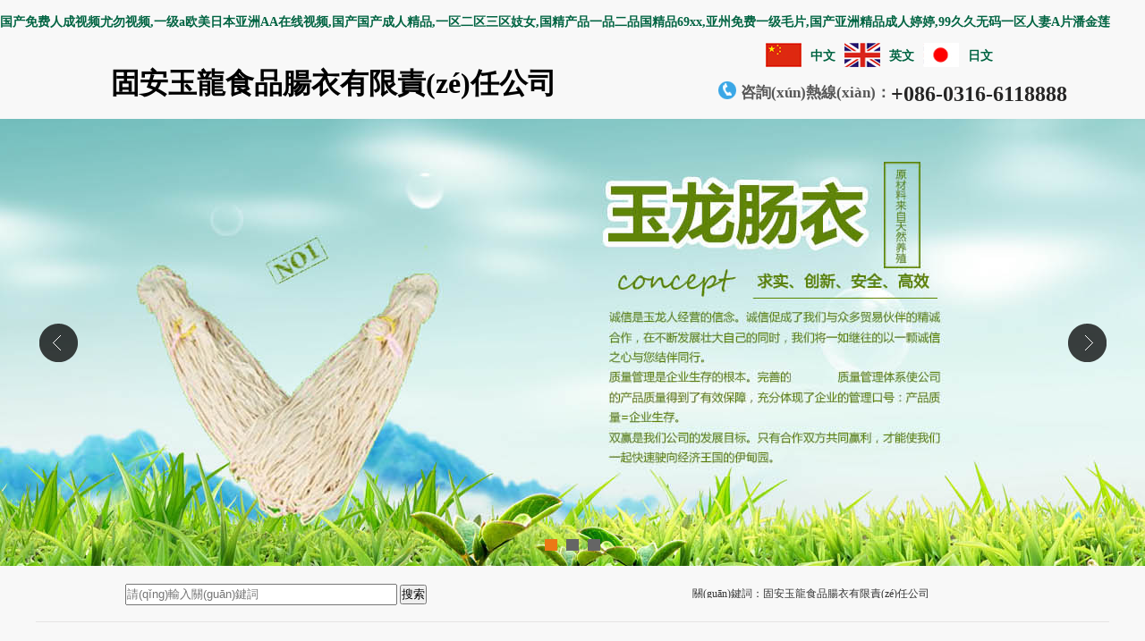

--- FILE ---
content_type: text/html
request_url: http://mediaguys.net/
body_size: 81532
content:
<!DOCTYPE HTML>
<html>
<head>
<title>&#22269;&#20135;&#20813;&#36153;&#20154;&#25104;&#35270;&#39057;&#23588;&#21247;&#35270;&#39057;&#44;&#19968;&#32423;&#97;&#27431;&#32654;&#26085;&#26412;&#20122;&#27954;&#65;&#65;&#22312;&#32447;&#35270;&#39057;&#44;&#22269;&#20135;&#22269;&#20135;&#25104;&#20154;&#31934;&#21697;&#44;&#19968;&#21306;&#20108;&#21306;&#19977;&#21306;&#22931;&#22899;&#44;&#22269;&#31934;&#20135;&#21697;&#19968;&#21697;&#20108;&#21697;&#22269;&#31934;&#21697;&#54;&#57;&#120;&#120;&#44;&#20122;&#24030;&#20813;&#36153;&#19968;&#32423;&#27611;&#29255;&#44;&#22269;&#20135;&#20122;&#27954;&#31934;&#21697;&#25104;&#20154;&#23159;&#23159;&#44;&#57;&#57;&#20037;&#20037;&#26080;&#30721;&#19968;&#21306;&#20154;&#22971;&#65;&#29255;&#28504;&#37329;&#33714;</title>
<meta name="keywords" content="&#22269;&#20135;&#20813;&#36153;&#20154;&#25104;&#35270;&#39057;&#23588;&#21247;&#35270;&#39057;&#44;&#19968;&#32423;&#97;&#27431;&#32654;&#26085;&#26412;&#20122;&#27954;&#65;&#65;&#22312;&#32447;&#35270;&#39057;&#44;&#22269;&#20135;&#22269;&#20135;&#25104;&#20154;&#31934;&#21697;&#44;&#19968;&#21306;&#20108;&#21306;&#19977;&#21306;&#22931;&#22899;&#44;&#22269;&#31934;&#20135;&#21697;&#19968;&#21697;&#20108;&#21697;&#22269;&#31934;&#21697;&#54;&#57;&#120;&#120;&#44;&#20122;&#24030;&#20813;&#36153;&#19968;&#32423;&#27611;&#29255;&#44;&#22269;&#20135;&#20122;&#27954;&#31934;&#21697;&#25104;&#20154;&#23159;&#23159;&#44;&#57;&#57;&#20037;&#20037;&#26080;&#30721;&#19968;&#21306;&#20154;&#22971;&#65;&#29255;&#28504;&#37329;&#33714;" />
<meta name="description" content="&#22269;&#20135;&#20813;&#36153;&#20154;&#25104;&#35270;&#39057;&#23588;&#21247;&#35270;&#39057;&#44;&#19968;&#32423;&#97;&#27431;&#32654;&#26085;&#26412;&#20122;&#27954;&#65;&#65;&#22312;&#32447;&#35270;&#39057;&#44;&#22269;&#20135;&#22269;&#20135;&#25104;&#20154;&#31934;&#21697;&#44;&#19968;&#21306;&#20108;&#21306;&#19977;&#21306;&#22931;&#22899;&#44;&#22269;&#31934;&#20135;&#21697;&#19968;&#21697;&#20108;&#21697;&#22269;&#31934;&#21697;&#54;&#57;&#120;&#120;&#44;&#20122;&#24030;&#20813;&#36153;&#19968;&#32423;&#27611;&#29255;&#44;&#22269;&#20135;&#20122;&#27954;&#31934;&#21697;&#25104;&#20154;&#23159;&#23159;&#44;&#57;&#57;&#20037;&#20037;&#26080;&#30721;&#19968;&#21306;&#20154;&#22971;&#65;&#29255;&#28504;&#37329;&#33714;&#44;&#22269;&#20869;&#25540;&#25293;&#22269;&#20869;&#31934;&#21697;&#20154;&#22971;&#44;&#22269;&#20135;&#39640;&#28526;&#27969;&#30333;&#27974;&#35270;&#39057;&#44;&#20122;&#27954;&#26085;&#38889;&#22312;&#32447;&#25773;&#25918;&#19981;&#21345;&#13;" />
<meta http-equiv="X-UA-Compatible" content="IE=edge"/>
<META http-equiv=Content-Type content="text/html; charset=gb2312">
<LINK href="/favicon.ico" rel="shortcut icon">
<link rel="stylesheet" type="text/css" href="/Templates/06/css/index.css" />
<link rel="stylesheet" type="text/css" href="/Templates/06/css/lanrenzhijia.css" />
<link rel="stylesheet" type="text/css" href="/Templates/06/templates/met091/images/css/metinfo.css" />
<meta http-equiv="Content-Type" content="text/html; charset=gb2312">
<style>
body,td,th {
	font-family: "microsoft yahei", tahoma, verdana, simsun;
}
</style>
<meta http-equiv="Cache-Control" content="no-transform" />
<meta http-equiv="Cache-Control" content="no-siteapp" />
<script>var V_PATH="/";window.onerror=function(){ return true; };</script>
</head>
<body>
<h1><a href="http://mediaguys.net/">&#22269;&#20135;&#20813;&#36153;&#20154;&#25104;&#35270;&#39057;&#23588;&#21247;&#35270;&#39057;&#44;&#19968;&#32423;&#97;&#27431;&#32654;&#26085;&#26412;&#20122;&#27954;&#65;&#65;&#22312;&#32447;&#35270;&#39057;&#44;&#22269;&#20135;&#22269;&#20135;&#25104;&#20154;&#31934;&#21697;&#44;&#19968;&#21306;&#20108;&#21306;&#19977;&#21306;&#22931;&#22899;&#44;&#22269;&#31934;&#20135;&#21697;&#19968;&#21697;&#20108;&#21697;&#22269;&#31934;&#21697;&#54;&#57;&#120;&#120;&#44;&#20122;&#24030;&#20813;&#36153;&#19968;&#32423;&#27611;&#29255;&#44;&#22269;&#20135;&#20122;&#27954;&#31934;&#21697;&#25104;&#20154;&#23159;&#23159;&#44;&#57;&#57;&#20037;&#20037;&#26080;&#30721;&#19968;&#21306;&#20154;&#22971;&#65;&#29255;&#28504;&#37329;&#33714;</a></h1><div id="iw5qq" class="pl_css_ganrao" style="display: none;"><del id="iw5qq"><rp id="iw5qq"><button id="iw5qq"></button></rp></del><dl id="iw5qq"><em id="iw5qq"><small id="iw5qq"></small></em></dl><dfn id="iw5qq"></dfn><noframes id="iw5qq"></noframes><optgroup id="iw5qq"><th id="iw5qq"><dfn id="iw5qq"><button id="iw5qq"></button></dfn></th></optgroup><rp id="iw5qq"></rp><strong id="iw5qq"><sub id="iw5qq"><menu id="iw5qq"><xmp id="iw5qq"></xmp></menu></sub></strong><strong id="iw5qq"></strong><progress id="iw5qq"><track id="iw5qq"><dfn id="iw5qq"></dfn></track></progress><dd id="iw5qq"><ruby id="iw5qq"><dl id="iw5qq"></dl></ruby></dd><b id="iw5qq"><small id="iw5qq"><tfoot id="iw5qq"><em id="iw5qq"></em></tfoot></small></b><em id="iw5qq"><li id="iw5qq"><tfoot id="iw5qq"><pre id="iw5qq"></pre></tfoot></li></em><strong id="iw5qq"><address id="iw5qq"><menu id="iw5qq"></menu></address></strong><ins id="iw5qq"></ins><legend id="iw5qq"><dfn id="iw5qq"></dfn></legend><menuitem id="iw5qq"><nobr id="iw5qq"></nobr></menuitem><dfn id="iw5qq"></dfn><rt id="iw5qq"></rt><optgroup id="iw5qq"><strike id="iw5qq"><rp id="iw5qq"><label id="iw5qq"></label></rp></strike></optgroup><ruby id="iw5qq"><dl id="iw5qq"><pre id="iw5qq"></pre></dl></ruby><address id="iw5qq"></address><dl id="iw5qq"></dl><noscript id="iw5qq"><div id="iw5qq"></div></noscript><strong id="iw5qq"><acronym id="iw5qq"></acronym></strong><thead id="iw5qq"><nav id="iw5qq"><blockquote id="iw5qq"></blockquote></nav></thead><dfn id="iw5qq"></dfn><form id="iw5qq"></form><strike id="iw5qq"></strike><ol id="iw5qq"></ol><acronym id="iw5qq"><del id="iw5qq"></del></acronym><ins id="iw5qq"></ins><delect id="iw5qq"></delect><acronym id="iw5qq"><menu id="iw5qq"><font id="iw5qq"><s id="iw5qq"></s></font></menu></acronym><strike id="iw5qq"><option id="iw5qq"></option></strike><span id="iw5qq"><del id="iw5qq"></del></span><em id="iw5qq"></em><ins id="iw5qq"></ins><em id="iw5qq"></em><label id="iw5qq"><progress id="iw5qq"><style id="iw5qq"></style></progress></label><th id="iw5qq"><button id="iw5qq"></button></th><option id="iw5qq"><i id="iw5qq"></i></option><sub id="iw5qq"><form id="iw5qq"><legend id="iw5qq"></legend></form></sub><noscript id="iw5qq"></noscript><acronym id="iw5qq"><b id="iw5qq"><source id="iw5qq"><menuitem id="iw5qq"></menuitem></source></b></acronym><style id="iw5qq"><progress id="iw5qq"></progress></style><tt id="iw5qq"></tt><fieldset id="iw5qq"><rp id="iw5qq"><sup id="iw5qq"><thead id="iw5qq"></thead></sup></rp></fieldset><ins id="iw5qq"><label id="iw5qq"><center id="iw5qq"><optgroup id="iw5qq"></optgroup></center></label></ins><dl id="iw5qq"></dl><ruby id="iw5qq"></ruby><menuitem id="iw5qq"></menuitem><pre id="iw5qq"><abbr id="iw5qq"></abbr></pre><acronym id="iw5qq"><del id="iw5qq"><i id="iw5qq"><ins id="iw5qq"></ins></i></del></acronym><th id="iw5qq"><button id="iw5qq"><dl id="iw5qq"><blockquote id="iw5qq"></blockquote></dl></button></th><del id="iw5qq"></del><em id="iw5qq"><input id="iw5qq"></input></em><output id="iw5qq"><sup id="iw5qq"><thead id="iw5qq"><object id="iw5qq"></object></thead></sup></output><th id="iw5qq"></th><small id="iw5qq"></small><strike id="iw5qq"><tr id="iw5qq"><fieldset id="iw5qq"></fieldset></tr></strike><output id="iw5qq"></output><optgroup id="iw5qq"><em id="iw5qq"><noscript id="iw5qq"><progress id="iw5qq"></progress></noscript></em></optgroup><tt id="iw5qq"></tt><fieldset id="iw5qq"><rp id="iw5qq"><nav id="iw5qq"></nav></rp></fieldset><nobr id="iw5qq"></nobr><form id="iw5qq"></form><xmp id="iw5qq"></xmp><menu id="iw5qq"><big id="iw5qq"></big></menu><rp id="iw5qq"></rp><ruby id="iw5qq"></ruby><ins id="iw5qq"><dfn id="iw5qq"><ins id="iw5qq"></ins></dfn></ins><style id="iw5qq"></style><bdo id="iw5qq"><tbody id="iw5qq"><dfn id="iw5qq"></dfn></tbody></bdo><var id="iw5qq"><center id="iw5qq"></center></var><pre id="iw5qq"><em id="iw5qq"><wbr id="iw5qq"><u id="iw5qq"></u></wbr></em></pre><i id="iw5qq"><del id="iw5qq"></del></i><tbody id="iw5qq"></tbody><cite id="iw5qq"><form id="iw5qq"></form></cite><fieldset id="iw5qq"></fieldset><u id="iw5qq"></u><pre id="iw5qq"></pre><listing id="iw5qq"><wbr id="iw5qq"><table id="iw5qq"></table></wbr></listing><strong id="iw5qq"></strong><em id="iw5qq"><style id="iw5qq"><delect id="iw5qq"><bdo id="iw5qq"></bdo></delect></style></em><acronym id="iw5qq"><object id="iw5qq"></object></acronym><nav id="iw5qq"></nav><thead id="iw5qq"><acronym id="iw5qq"></acronym></thead><wbr id="iw5qq"></wbr><form id="iw5qq"></form><em id="iw5qq"><wbr id="iw5qq"><u id="iw5qq"><thead id="iw5qq"></thead></u></wbr></em><font id="iw5qq"></font><big id="iw5qq"><small id="iw5qq"><menuitem id="iw5qq"><em id="iw5qq"></em></menuitem></small></big><legend id="iw5qq"></legend><sub id="iw5qq"><optgroup id="iw5qq"></optgroup></sub><tbody id="iw5qq"><noframes id="iw5qq"></noframes></tbody><wbr id="iw5qq"></wbr><sub id="iw5qq"></sub><rp id="iw5qq"><label id="iw5qq"><button id="iw5qq"></button></label></rp><form id="iw5qq"></form><p id="iw5qq"></p></div>
<div   id="j1parxp"   class="TTp" align="center">
      <div   id="j1parxp"   class="TOP">
          <div   id="j1parxp"   class="TOP_1"><a href="/" title="中文"><img src="/Templates/06/images/yl_0.jpg"><span>中文</span></a><a href="/eng" title="英文"><img src="/Templates/06/images/yl_1.jpg"><span>英文</span></a><a href="/Japanese" title="日文"><img src="/Templates/06/images/yl_2.jpg"><span>日文</span></a></div>
          <div   id="j1parxp"   class="TOP_2">
              <div   id="j1parxp"   class="TOP_2_1"><a href="/" title="固安玉龍食品腸衣有限責(zé)任公司">固安玉龍食品腸衣有限責(zé)任公司</a></div>
              <div   id="j1parxp"   class="TOP_2_2"><img src="/Templates/06/images/yl_0.png"><span>咨詢(xún)熱線(xiàn)：</span><strong>+086-0316-6118888</strong></div>
          </div>
      </div>
      <nav>
    <div   id="j1parxp"   class="dao">
      <ul>
        <li id="j1parxp"    class="dao1" id="nav_10001"><a href='/' title='網(wǎng)站首頁(yè)' class='nav'><span>網(wǎng)站首頁(yè)</span></a></li>
        
        <li id="j1parxp"    class="dao1" id='nav_19'><a href='#' title='關(guān)于玉龍' class='hover-none nav'><span>關(guān)于玉龍</span></a>
          
          <dl>
          	
            <a href='/about/?11.html' title='總經(jīng)理致辭' ><dd>總經(jīng)理致辭</dd></a>
            
            <a href='/about/?18.html' title='公司簡(jiǎn)介' ><dd>公司簡(jiǎn)介</dd></a>
            
            <a href='/about/?6.html' title='公司理念' ><dd>公司理念</dd></a>
            
            <a href='/about/?7.html' title='企業(yè)文化' ><dd>企業(yè)文化</dd></a>
            
            
          </dl>
          
        </li>
        
        <li id="j1parxp"    class="dao1" id='nav_5'><a href='/list/?5_1.html' title='產(chǎn)品展示' class='hover-none nav'><span>產(chǎn)品展示</span></a>
          
        </li>
        
        <li id="j1parxp"    class="dao1" id='nav_8'><a href='/about/?8.html' title='工藝流程' class='hover-none nav'><span>工藝流程</span></a>
          
        </li>
        
        <li id="j1parxp"    class="dao1" id='nav_1'><a href='/list/?1_1.html' title='新聞中心' class='hover-none nav'><span>新聞中心</span></a>
          
          <dl>
          	
            <a href='/list/?2_1.html' title='公司新聞' ><dd>公司新聞</dd></a>
            
            <a href='/list/?3_1.html' title='公司公告' ><dd>公司公告</dd></a>
            
            <a href='/list/?4_1.html' title='行業(yè)新聞' ><dd>行業(yè)新聞</dd></a>
            
            
          </dl>
          
        </li>
        
        <li id="j1parxp"    class="dao1" id='nav_17'><a href='/about/?17.html' title='聯(lián)系我們' class='hover-none nav'><span>聯(lián)系我們</span></a>
          
        </li>
        
      </ul>
    </div>
  </nav>
      <div   id="j1parxp"   class="flexslider">
      <ul class="slides">
                 
                <li style="background:url(/upLoad/slide/month_1704/20170419222426871.jpg) 50% 0 no-repeat;"></li>
          
                <li style="background:url( /upLoad/slide/month_1704/201704271144244322.jpg) 50% 0 no-repeat;"></li>
          
                <li style="background:url( /upLoad/slide/month_1704/2017042512475724.jpg) 50% 0 no-repeat;"></li>
          
                  
            
      </ul>
  
  </div>
  
  <!-- 代碼end -->
  <!-- js調(diào)用部分begin -->
  <script src="/Templates/06/js/jquery.min.js"></script>
  <script src="/Templates/06/js/jquery.flexslider-min.js"></script>
  
  <script>
  $(function(){
      $('.flexslider').flexslider({
          directionNav: true,
          pauseOnAction: false
      });
  });
  </script> 

<div   id="j1parxp"   class="Middle" align="center">
	<div   id="j1parxp"   class="GUAN">
		<div   id="j1parxp"   class="GUAN_1">
			<div   id="j1parxp"   class="metsearch">
          <ul>
            <form method="get" name="product_myformsearch" action="/search.asp" >
              <li><span id="j1parxp"    class="parasearch_input">
                <input type="text" name="keys" placeholder="請(qǐng)輸入關(guān)鍵詞"  />
                </span></li>
              <li><span id="j1parxp"    class="parasearch_search">
                <input type="submit"  value="搜索" class="searchgo"/>
                </span></li>
            </form>
          </ul>
        </div>
		</div>
		<div   id="j1parxp"   class="GUAN_2">關(guān)鍵詞：固安玉龍食品腸衣有限責(zé)任公司</div>
	</div>
	<div   id="j1parxp"   class="QY">
		<div   id="j1parxp"   class="QY_00">
			<div   id="j1parxp"   class="QY_0">
				<div   id="j1parxp"   class="QY_1">
					<img style="border-top-left-radius: 8px;border-bottom-left-radius: 8px" width="360" src="/Templates/06/images/yl_3.jpg">
				</div>
				<a href="/"><div   id="j1parxp"   class="QY_2">
					<span>企業(yè)資質(zhì) | aptitude</span>
				</div></a>
			</div>
			<div   id="j1parxp"   class="QY_0">
				<div   id="j1parxp"   class="QY_1">
					<img width="360" src="/Templates/06/images/yl_4.jpg">
				</div>
				<a href="/about/?6.html"><div   id="j1parxp"   class="QY_2">
					<span>企業(yè)理念 | Maxim</span>
				</div></a>
			</div>
			<div   id="j1parxp"   class="QY_0">
				<div   id="j1parxp"   class="QY_1">
					<img style="border-bottom-right-radius: 8px;border-top-right-radius: 8px;" width="360" src="/Templates/06/images/yl_5.jpg">
				</div>
				<a href="/about/?7.html"><div   id="j1parxp"   class="QY_2">
					<span>企業(yè)文化 | Culture</span>
				</div></a>
			</div>
		</div>
	</div>
	<div   id="j1parxp"   class="GY">
		<div><img src="/Templates/06/images/yl_1.png"></div>
		<div >
                             <div   class="j1parxp"   id=d2 style="OVERFLOW:hidden;width:1100px; margin:0 auto;" > 
      <TABLE cellSpacing=0 cellPadding=0 align="center" border=0 cellspace="0" width="860" height="163">
       <TBODY>
       <TR>
       <TD id=marquePic1 vAlign=top>
       <TABLE cellSpacing=0 cellPadding=0 border=0 width="1120" align="center" height="110">
       <TBODY> 
      <TR><td> 
      <div   id="j1parxp"   class=products_gd > 
      <UL style="margin:0 0px; padding:0 0;"> 
        <LI style="width:176px; height:115px;float:left; margin-left:10px; text-align:center;list-style:none; margin-top:10px;"><A title="1 更衣[Change]" href="/about/?8.html"><IMG class="attachment-small" alt="" src="/Templates/06/images/4.jpg"  width="176" height="115"/></A><div style="width:176px;line-height:30px;cursor:pointer;font-size:12px">1 更衣[Change]</div>
        </LI><LI style="width:176px; height:115px;float:left; margin-left:10px; text-align:center;list-style:none; margin-top:10px;"><A title="2 消毒[Disinfecting]" href="/about/?8.html"><IMG class="attachment-small" alt="" src="/Templates/06/images/5.jpg"  width="176" height="115"/></A><div style="width:176px;line-height:30px;cursor:pointer;font-size:12px">2 消毒[Disinfecting]</div>
        </LI><LI style="width:176px; height:115px;float:left; margin-left:10px; text-align:center;list-style:none; margin-top:10px;"><A title="3 浸洗[Changeroom]" href="/about/?8.html"><IMG class="attachment-small" alt="" src="/Templates/06/images/6.jpg"  width="176" height="115"/></A><div style="width:176px;line-height:30px;cursor:pointer;font-size:12px">3 浸洗[Changeroom]</div></LI>
        <LI style="width:176px; height:115px;float:left; margin-left:10px; text-align:center;list-style:none; margin-top:10px;"><A title="4 分路[Disinfecting-pool]" href="/about/?8.html"><IMG class="attachment-small" alt="" src="/Templates/06/images/7.jpg"  width="176" height="115"/></A><div style="width:176px;line-height:30px;cursor:pointer;font-size:12px">4 分路[Disinfecting-pool]</div></LI>
        <LI style="width:176px; height:115px;float:left; margin-left:10px; text-align:center;list-style:none; margin-top:10px;"><A title="5 量碼[Measuring]" href="/about/?8.html"><IMG class="attachment-small" alt="" src="/Templates/06/images/8.jpg"  width="176" height="115"/></A><div style="width:176px;line-height:30px;cursor:pointer;font-size:12px">5 量碼[Measuring]</div></LI>
        <LI style="width:176px; height:115px;float:left; margin-left:10px; text-align:center;list-style:none; margin-top:10px;"><A title="6 檢驗(yàn)[Test]" href="/about/?8.html"><IMG class="attachment-small" alt="" src="/Templates/06/images/9.jpg"  width="176" height="115"/></A><div style="width:176px;line-height:30px;cursor:pointer;font-size:12px">6 檢驗(yàn)[Test]</div></LI> 
      </UL> 
      </DIV>
      </td> 
      </TR> 
      </TBODY></TABLE></TD> 
      <TD id=marquePic2 valign="top"></TD></TR></TBODY></TABLE></DIV> 
      <SCRIPT type=text/javascript> 
      var speed=20; 
      marquePic2.innerHTML=marquePic1.innerHTML ;
       function Marquee(){ 
      if(d2.scrollLeft>=marquePic1.scrollWidth){ 
      d2.scrollLeft=0 ;
       }else{ 
      d2.scrollLeft++ ;
       } 
      } 
      var MyMar=setInterval(Marquee,speed) ;
       
      d2.onmouseover=function() {clearInterval(MyMar);} 
      d2.onmouseout=function() {MyMar=setInterval(Marquee,speed);} 
      //var speed=30 滾動(dòng)速度1-30(值越小速度越快)
       
      </SCRIPT> 
                             </div>
	</div>
	<div   id="j1parxp"   class="JJ">
		<div   id="j1parxp"   class="JJ_1">固安玉龍食品腸衣有限責(zé)任公司</div>
		<div   id="j1parxp"   class="JJ_2"><p style="text-indent:2em;">固安玉龍食品腸衣有限責(zé)任公司，是一家股份制私營(yíng)企業(yè)，成立于2001年，注冊(cè)資金206萬(wàn)元人民幣，為增值稅一般納稅人企業(yè)，享有自營(yíng)進(jìn)出口經(jīng)營(yíng)權(quán)。公司位于有“腸衣之鄉(xiāng)”美稱(chēng)的河北省固安縣大韓寨穆斯林經(jīng)濟(jì)園區(qū)，環(huán)境優(yōu)美，廠(chǎng)區(qū)布局合理，通訊發(fā)達(dá)，水資源條件優(yōu)越，境內(nèi)無(wú)工業(yè)污染。距京津走廊上的明珠之城廊坊僅百里之遙，而距我國(guó)的政治文化經(jīng)濟(jì)中心首都北京只有50公里，并有高速公路相通，交通便利。&nbsp;<br/></p><p style="text-indent:2em;">公司占地面積3600余平方米，廠(chǎng)區(qū)建筑面積1800平方米。加工車(chē)間面積達(dá)660平方米，有容量為160噸的原材料庫(kù)、成品庫(kù)各一座。生產(chǎn)車(chē)間嚴(yán)格按照歐盟注冊(cè)標(biāo)準(zhǔn)建造。&nbsp;</p><p style="text-indent:2em;">公司于2002年4月取得了國(guó)家認(rèn)監(jiān)委頒發(fā)的衛(wèi)生注冊(cè)證書(shū)。公司現(xiàn)有員工80余人，其中管理人員11名。公司下設(shè)辦公室、財(cái)務(wù)部、銷(xiāo)售部、供應(yīng)部、生產(chǎn)部、質(zhì)檢部等職…</div>
	</div>
	<div   id="j1parxp"   class="RM">
		<div><img src="/Templates/06/images/yl_2.png"></div>
		<div>
			<div   id="j1parxp"   class="RM_1"><a href=""><img src="/Templates/06/images/yl_7.jpg"></a></div>
			<div   id="j1parxp"   class="RM_2">
				<img src="/Templates/06/images/yl_8.jpg">&nbsp;
				<img src="/Templates/06/images/yl_9.jpg">&nbsp;
				<img src="/Templates/06/images/yl_10.jpg">&nbsp;<!-- 
				 --><img src="/Templates/06/images/yl_11.jpg">&nbsp;
				<img src="/Templates/06/images/yl_12.jpg">&nbsp;<!-- 
				 --><img src="/Templates/06/images/yl_13.jpg">&nbsp;
				<img src="/Templates/06/images/yl_14.jpg">
			</div>
		</div>
	</div>
	<div   id="j1parxp"   class="XW">
		<div><img src="/Templates/06/images/yl_3.png"></div>
		<div   id="j1parxp"   class="XW_6">
        
			<div   id="j1parxp"   class="XW_2">
				<div   id="j1parxp"   class="XW_1"><img src="/Templates/06/images/yl_15.jpg"></div>
				<div   id="j1parxp"   class="XW_3"><a href="/content/?150.html" title="羊腸衣的加工程序">羊腸衣的加工程序</a></div>
				<div   id="j1parxp"   class="XW_4">1、浸漂:將原腸浸泡在28-33℃的</div>
			</div>
            
			<div   id="j1parxp"   class="XW_2">
				<div   id="j1parxp"   class="XW_1"><img src="/Templates/06/images/yl_15.jpg"></div>
				<div   id="j1parxp"   class="XW_3"><a href="/content/?149.html" title="腸衣質(zhì)量評(píng)價(jià)標(biāo)準(zhǔn)如下">腸衣質(zhì)量評(píng)價(jià)標(biāo)準(zhǔn)如下</a></div>
				<div   id="j1parxp"   class="XW_4">玉龍腸衣【介紹】腸衣質(zhì)量評(píng)價(jià)標(biāo)準(zhǔn)如下</div>
			</div>
            
			<div   id="j1parxp"   class="XW_2">
				<div   id="j1parxp"   class="XW_1"><img src="/Templates/06/images/yl_15.jpg"></div>
				<div   id="j1parxp"   class="XW_3"><a href="/content/?148.html" title="固安玉龍食品腸衣有限責(zé)任公司">固安玉龍食品腸衣有限責(zé)任公司</a></div>
				<div   id="j1parxp"   class="XW_4">固安玉龍食品腸衣有限責(zé)任公司，是一家</div>
			</div>
            
			<div   id="j1parxp"   class="XW_2">
				<div   id="j1parxp"   class="XW_1"><img src="/Templates/06/images/yl_15.jpg"></div>
				<div   id="j1parxp"   class="XW_3"><a href="/content/?147.html" title="玉龍腸衣官網(wǎng)升級(jí)成功，歡迎新老客戶(hù)">玉龍腸衣官網(wǎng)升級(jí)成功，歡迎新老客戶(hù)</a></div>
				<div   id="j1parxp"   class="XW_4">玉龍腸衣官網(wǎng)升級(jí)成功，歡迎新老客戶(hù)。</div>
			</div>
            
		</div>
		<a href="/list/?1_1.html"><div   id="j1parxp"   class="XW_5">MORE+</div></a>
	</div>
</div>
<script type="text/javascript" src="/inc/AspCms_Statistics.asp"></script><div   id="j1parxp"   class="Foot" align="center">
	<div   id="j1parxp"   class="Foot_1">
		<div   id="j1parxp"   class="Foot_1_1">友情鏈接<br/>LINKS</div>
		<div   id="j1parxp"   class="Foot_1_2"></div>
		<div   id="j1parxp"   class="Foot_1_3">

		</div>
	</div>
	<div   id="j1parxp"   class="Foot_2">
		<div   id="j1parxp"   class="Foot_2_1">
			<div   id="j1parxp"   class="Foot_2_2">固安玉龍食品腸衣有限責(zé)任公司</div>
			<div   id="j1parxp"   class="Foot_2_3"><span>地址：固安縣柳泉鎮(zhèn)大韓寨村北柳碼線(xiàn)南</span>     <span>電話(huà)：+086-0316-6118888  +086-316-6112109</span></div>
			<div   id="j1parxp"   class="Foot_2_4"><span>版權(quán)所有：固安玉龍食品腸衣有限責(zé)任公司</span><a  target="_blank"> 冀ICP備05000271號(hào)</a>     <span><a href="/tscms_admin/login.asp" target="_black">管理</a></span>&nbsp;&nbsp;&nbsp;&nbsp;<span></span></div>
		</div>
		<div   id="j1parxp"   class="Foot_2_5">
			<div   id="j1parxp"   class="Foot_2_6"><a target="_blank"  style="display:inline-block;text-decoration:none;height:20px;line-height:20px;"></a><script type="text/javascript" src="http://121.28.80.66:8089/hbwjww/VieidServlet?webId=becad7aeecc3d3ad1ec771280e500aef&width=80&heigth=110"></script></div>
			<div   id="j1parxp"   class="Foot_2_7"><img width="24" src="/Templates/06/images/yl_4.png"><a target="_blank" >冀公網(wǎng)安備 13102202000340號(hào)</a></div>
		</div>
		<div   id="j1parxp"   class="Foot_2_8">
			<div><img width="120" src="/Templates/06/images/yl_5.png"></div>
			<div   id="j1parxp"   class="Foot_2_9">掃掃有驚喜</div>
		</div>
	</div>
</div> 

<footer>
<div class="friendship-link">
<p>感谢您访问我们的网站，您可能还对以下资源感兴趣：</p>
<a href="http://mediaguys.net/" title="&#22269;&#20135;&#20813;&#36153;&#20154;&#25104;&#35270;&#39057;&#23588;&#21247;&#35270;&#39057;&#44;&#19968;&#32423;&#97;&#27431;&#32654;&#26085;&#26412;&#20122;&#27954;&#65;&#65;&#22312;&#32447;&#35270;&#39057;&#44;&#22269;&#20135;&#22269;&#20135;&#25104;&#20154;&#31934;&#21697;&#44;&#19968;&#21306;&#20108;&#21306;&#19977;&#21306;&#22931;&#22899;&#44;&#22269;&#31934;&#20135;&#21697;&#19968;&#21697;&#20108;&#21697;&#22269;&#31934;&#21697;&#54;&#57;&#120;&#120;&#44;&#20122;&#24030;&#20813;&#36153;&#19968;&#32423;&#27611;&#29255;&#44;&#22269;&#20135;&#20122;&#27954;&#31934;&#21697;&#25104;&#20154;&#23159;&#23159;&#44;&#57;&#57;&#20037;&#20037;&#26080;&#30721;&#19968;&#21306;&#20154;&#22971;&#65;&#29255;&#28504;&#37329;&#33714;">&#22269;&#20135;&#20813;&#36153;&#20154;&#25104;&#35270;&#39057;&#23588;&#21247;&#35270;&#39057;&#44;&#19968;&#32423;&#97;&#27431;&#32654;&#26085;&#26412;&#20122;&#27954;&#65;&#65;&#22312;&#32447;&#35270;&#39057;&#44;&#22269;&#20135;&#22269;&#20135;&#25104;&#20154;&#31934;&#21697;&#44;&#19968;&#21306;&#20108;&#21306;&#19977;&#21306;&#22931;&#22899;&#44;&#22269;&#31934;&#20135;&#21697;&#19968;&#21697;&#20108;&#21697;&#22269;&#31934;&#21697;&#54;&#57;&#120;&#120;&#44;&#20122;&#24030;&#20813;&#36153;&#19968;&#32423;&#27611;&#29255;&#44;&#22269;&#20135;&#20122;&#27954;&#31934;&#21697;&#25104;&#20154;&#23159;&#23159;&#44;&#57;&#57;&#20037;&#20037;&#26080;&#30721;&#19968;&#21306;&#20154;&#22971;&#65;&#29255;&#28504;&#37329;&#33714;</a>

<div class="friend-links">


</div>
</div>

</footer>


<a href="http://shenlanqingjie.com" target="_blank">日韩乱码一区二区三区中文字幕</a>|
<a href="http://www.fechine.com" target="_blank">日本一二三区在线免费观看</a>|
<a href="http://m.syjsrs.com" target="_blank">人人妻人人爽人人澡av毛片</a>|
<a href="http://www.ahhaiwen.com" target="_blank">中文字幕欧美三级精品</a>|
<a href="http://salesmontao.com" target="_blank">成 人 h 高 潮在 线 观 看</a>|
<a href="http://www.iciforum.org" target="_blank">精品一区中文字幕一区二区三区</a>|
<a href="http://m.chenju.net" target="_blank">亚洲黄色三级毛神片在线看</a>|
<a href="http://www.mbwallpapers.com" target="_blank">日韩欧美永久精品免费nba</a>|
<a href="http://www.zhyqgk.com" target="_blank">av一区二区三区在线看片</a>|
<a href="http://m.whiteoaksnewmexico.com" target="_blank">五月丁香花激情综合网</a>|
<a href="http://m.hnzmdrc.com" target="_blank">日本中文字幕成人在线视频</a>|
<a href="http://www.chishiwenhua.com" target="_blank">97婷婷狠狠成为人免费视频</a>|
<a href="http://m.dolphinwall.com" target="_blank">国产精品无码永久在线观看</a>|
<a href="http://www.thetimcart.com" target="_blank">国产日韩视频一区二区三区</a>|
<a href="http://matim-dev.com" target="_blank">国内精品久久久久久西瓜色吧</a>|
<a href="http://gibsoncountypodiatry.com" target="_blank">欧美日韩国产一区二区三区在线</a>|
<a href="http://www.info-motiongraphics.com" target="_blank">国产suv精品一区</a>|
<a href="http://m.careofmke.com" target="_blank">日本a一区二区三区大片</a>|
<a href="http://film-mode.com" target="_blank">在线观看免费人成视频</a>|
<a href="http://www.massimonegroni.com" target="_blank">日韩精品无码专区国产</a>|
<a href="http://www.bLowjobnation.com" target="_blank">亚洲一区二区无码影院</a>|
<a href="http://m.haiertele.com" target="_blank">成人激情视频在线</a>|
<a href="http://m.texassentinel.com" target="_blank">2021久久国自产拍精品</a>|
<a href="http://gccity.net" target="_blank">亚洲一区国产二区日本三区</a>|
<a href="http://classroompuppets.com" target="_blank">亚洲综合色成人久久精品视频精品视频</a>|
<a href="http://www.yaka-akustik.com" target="_blank">亚洲美女AV三区在线观看</a>|
<a href="http://voiceintomoney.com" target="_blank">亚洲一卡2卡3卡四卡老狼</a>|
<a href="http://m.francois-auvinet.com" target="_blank">日韩精品亚洲人旧成在线</a>|
<a href="http://m.bjqyd.net" target="_blank">天堂中文官网在线</a>|
<a href="http://bdyfys.com" target="_blank">少妇爽快一级片视频</a>|
<a href="http://m.mystichomeinspection.com" target="_blank">日韩一区二区中文字幕第一页</a>|
<a href="http://a-ex.net" target="_blank">天天综合天天做天天综合</a>|
<a href="http://kdcable.com" target="_blank">亚洲天堂视频在线观看免费</a>|
<a href="http://easternmartialarts.com" target="_blank">亚洲第一区欧美国产综合</a>|
<a href="http://m.pcs-advantage.com" target="_blank">国产精品_国产精品_K频道</a>|
<a href="http://www.haiLinfang.com" target="_blank">日韩欧美视频在线观看播放不卡</a>|
<a href="http://m.master-codes.com" target="_blank">亚洲国产综合性网站</a>|
<a href="http://m.dongracia.net" target="_blank">性做爰A片欧美激情艳妇20P</a>|
<a href="http://m.binnetcorp.com" target="_blank">日韩欧美国产一区二区三区另类</a>|
<a href="http://m.nbzywx.com" target="_blank">日本欧美国产三级精品电影</a>|
<a href="http://www.cuindec.com" target="_blank">久久国产精品无码HDAV</a>|
<a href="http://www.artufind.com" target="_blank">国产日韩成人亚洲丁香婷婷</a>|
<a href="http://josephsdream.net" target="_blank">国内精品伊人久久久久影院对白</a>|
<a href="http://m.hownottobeajerkwhen.com" target="_blank">在线观看欧美一区二区三区</a>|
<a href="http://www.istitutoperi.com" target="_blank">亚洲天堂久久资源</a>|
<a href="http://m.stork-kk.com" target="_blank">最美情侣免费播放视频大全</a>|
<a href="http://www.justimaginecreations.com" target="_blank">强操中文字幕在线观看</a>|
<a href="http://www.cqybjc.com" target="_blank">午夜福利a 级在线</a>|
<a href="http://www.obscurawakeskates.com" target="_blank">精品人妻少妇一区二区av</a>|
<a href="http://m.code-nomads.com" target="_blank">国产在线观看高清精品</a>|
<a href="http://m.51posjishu.com" target="_blank">日韩在线观看一区二区三区四区</a>|
<a href="http://www.ci100.com" target="_blank">韩日综合成人中文字幕</a>|
<a href="http://guc-cn.com" target="_blank">国产xxxⅹ野性xxxxhd</a>|
<a href="http://m.digi-mobile.com" target="_blank">日本免费一区二区三区高清视频</a>|
<a href="http://www.dartsailboats.com" target="_blank">欧美,日韩,国产一区二区</a>|
<a href="http://jzjcjd.com" target="_blank">一本久道综合久久精品</a>|
<a href="http://www.wftc2015.com" target="_blank">亚洲欧美日韩国产综合精品久久</a>|
<a href="http://www.sharpbuiltinc.com" target="_blank">国产精品久久久精品</a>|
<a href="http://campinggeartv.com" target="_blank">最近中文字幕免费mv</a>|
<a href="http://www.mbwallpapers.com" target="_blank">欧美日韩性黄三级</a>|
<a href="http://neepower.com" target="_blank">在线观看免费拍拍视频</a>|
<a href="http://m.nadruwrini.com" target="_blank">国产在线成人精品</a>|
<a href="http://jiahe20.com" target="_blank">国产精品无码永久在线观看</a>|
<a href="http://m.yongpingqy.com" target="_blank">国产精品午夜视频自在拍</a>|
<a href="http://dovetalesantiques.com" target="_blank">无码人妻精品一二三区免费</a>|
<a href="http://lbarnstockimages.com" target="_blank">欧美激情精品久久久久久</a>|
<a href="http://www.putlockerhdfree.com" target="_blank">囯产精品无码一区二区三区AV</a>|
<a href="http://sh-juli.com" target="_blank">强行18分钟处破痛哭AV</a>|
<a href="http://www.ravencom.net" target="_blank">亚洲无码一区视频了吗</a>|
<a href="http://www.goingcrazywannacome.com" target="_blank">国产版无码理伦片专区</a>|
<a href="http://m.violentpuppy.com" target="_blank">亚洲性线免费观看视频成熟</a>|
<a href="http://m.ujk88.com" target="_blank">99无码人妻一区二区三区免费</a>|
<a href="http://www.hunzu.net" target="_blank">在线播放亚洲国产一区二区三</a>|
<a href="http://www.sdlzc.com" target="_blank">欧美日韩另类国产在线观看</a>|
<a href="http://gyet.net" target="_blank">国产成人AV无码一区二区三区色</a>|
<a href="http://m.mojothree.com" target="_blank">人妻人人澡人人添人人爽</a>|
<a href="http://www.anpere.net" target="_blank">擦老太bbb擦bbb擦bbb擦</a>|
<a href="http://westcoastturbos.com" target="_blank">日产欧美国产日韩精品</a>|
<a href="http://www.hn-sj.com" target="_blank">1024手机看片久久国产</a>|
<a href="http://m.dessc.net" target="_blank">深夜福利小视频国产</a>|
<a href="http://www.outofafricasafari.com" target="_blank">国产成人拍拍拍高潮尖叫</a>|
<a href="http://www.fonzoo.com" target="_blank">国产办公室秘书无码精品99</a>|
<a href="http://www.duskmusic.com" target="_blank">伊人色综合久久天天五月婷</a>|
<a href="http://m.beianla.com" target="_blank">亚洲爆乳成av人在线视菜奈实</a>|
<a href="http://viragok.net" target="_blank">日日摸日日碰夜夜爽亚洲</a>|
<a href="http://www.zibohaokun.com" target="_blank">日韩精品永久在线</a>|
<a href="http://sichuanu.com" target="_blank">国产精品毛片一区二区三区av</a>|
<a href="http://m.maidindc.com" target="_blank">手机最新入口婷婷激情免费</a>|
<a href="http://m.dearuncletony.com" target="_blank">中文人妻熟妇乱又伦精品</a>|
<a href="http://hiddenhivemeadery.com" target="_blank">欧美日韩一区二不卡区三区</a>|
<a href="http://boost-oxygen.com" target="_blank">亚洲色大成永久ww网站</a>|
<a href="http://super-iot.com" target="_blank">久久国产精品99精国产</a>|
<a href="http://riccardorinetti.com" target="_blank">国产免费一区二区三区视频</a>|
<a href="http://www.wcsrecords.com" target="_blank">无码片在线观看视频</a>|
<a href="http://www.carolalexander.net" target="_blank">区产品乱码芒果精品p站</a>|
<a href="http://m.chinotowing.com" target="_blank">国产伦精品一区二区三区免费迷</a>|
<a href="http://ge52.com" target="_blank">在线观看高清三级综合</a>|
<a href="http://www.gzsmsy.com" target="_blank">无码无遮挡又大又爽又黄的视频</a>|
<a href="http://m.suisseprivee.com" target="_blank">亚洲免费精品国产一区二区</a>|
<a href="http://pictureplayingcards.com" target="_blank">人人爽人人爽人人片AV东京热</a>|
<a href="http://m.cpfpaintings.com" target="_blank">国产免费无码av片在线观看不卡</a>|
<a href="http://myorra.com" target="_blank">丝袜美腿精品国产一区</a>|
<a href="http://m.muse-download.com" target="_blank">国产日韩欧美黄片一区二区</a>|
<a href="http://todaysnewspapers.com" target="_blank">自拍无码免费乱伦</a>|
<a href="http://www.butemix.com" target="_blank">成人精品国产亚洲欧洲</a>|
<a href="http://m.memoiandi.com" target="_blank">国农村精品国产自线拍</a>|
<a href="http://jiahe20.com" target="_blank">无码国产精品一区二区免费久久</a>|
<a href="http://m.hongyusteeL.com" target="_blank">欧美激情内射喷水高潮</a>|
<a href="http://m.666gou.com" target="_blank">欧美在线一区二区三区视频</a>|
<a href="http://www.basps.com" target="_blank">国产偷国产偷亚洲清高</a>|
<a href="http://m.xzwz120.com" target="_blank">亚洲欧美日韩在线综合网</a>|
<a href="http://m.hongqiwang.net" target="_blank">亚洲日本欧美三级</a>|
<a href="http://www.yaka-akustik.com" target="_blank">欧美精品激情一区二区…</a>|
<a href="http://xajqhb.com" target="_blank">天天综合天天做天天综合</a>|
<a href="http://m.canlord.com" target="_blank">中文字幕无码不卡一区二区三区</a>|
<a href="http://pepiniere-kervavic.com" target="_blank">无码播放一区二区三区</a>|
<a href="http://www.coralreefcoaches.com" target="_blank">极品国产主播粉嫩在线</a>|
<a href="http://celeb-cafe.net" target="_blank">丁香五月亚洲综合深深爱</a>|
<a href="http://www.greatheadbeercompany.com" target="_blank">中日韩美亚洲三级毛片</a>|
<a href="http://www.outofafricasafari.com" target="_blank">欧美激情精品久久久久久</a>|
<a href="http://m.jasonreads.com" target="_blank">国产日产欧美最新</a>|
<a href="http://m.thebravebull.com" target="_blank">欧美一性一乱一交一视频</a>|
<a href="http://www.rodriguepralier.com" target="_blank">无码一区二区三区裸体视频</a>|
<a href="http://m.matome-lolivideo.com" target="_blank">AV日韩综合一区亚洲</a>|
<a href="http://m.twinkpic.com" target="_blank">亚洲中文字幕人伦在线</a>|
<a href="http://www.datamart-tt.com" target="_blank">久久精品欧美亚洲一区二区三区</a>|
<a href="http://m.maelleandre.com" target="_blank">国产国产综合久久久久鬼色</a>|
<a href="http://www.bigmouthsports.com" target="_blank">少妇精品久久久久久一二三区</a>|
<a href="http://www.skincareilove.com" target="_blank">久久久国产精品黄毛片</a>|
<a href="http://www.gzsmsy.com" target="_blank">中文国产成人精品久久一区</a>|
<a href="http://lawnservicealarm.com" target="_blank">精品国产伦一区二区三区ax</a>|
<a href="http://www.wzljv.com" target="_blank">精品久久一区二区乱码</a>|
<a href="http://www.chishiwenhua.com" target="_blank">性猛交╳XXX乱大交</a>|
<a href="http://muse-download.com" target="_blank">欧美成人黄在线观看</a>|
<a href="http://m.hologramsolution.com" target="_blank">中文乱码字幕国产中文乱码</a>|
<a href="http://ani-magic.net" target="_blank">久久婷婷五月综合</a>|
<a href="http://m.bass-builders.com" target="_blank">亚洲精品aaaa久久久久久</a>|
<a href="http://marsam.net" target="_blank">久久人人97超碰国产精品</a>|
<a href="http://m.diyiyuanma.com" target="_blank">精品人妻www一区二区三区</a>|
<a href="http://m.51eLsonic.com" target="_blank">高清有码国产一区二区</a>|
<a href="http://m.ashaandryan.com" target="_blank">亚洲精品成人网站在线播放</a>|
<a href="http://www.xingzhoumenye.com" target="_blank">日本亚欧乱色视频在线系列</a>|
<a href="http://m.muse-download.com" target="_blank">深夜福利小视频国产</a>|
<a href="http://thesisterexchange.com" target="_blank">91桃色成人污网站在线看</a>|
<a href="http://mypicfix.com" target="_blank">91香蕉视频免费版V1.4.2手机版下载</a>|
<a href="http://www.ship1000.com" target="_blank">欧美日本无码一区二区三区</a>|
<a href="http://m.adwords-china.com" target="_blank">女人被操高潮视频..com</a>|
<a href="http://easternmartialarts.com" target="_blank">日本一区二区在线小视频</a>|
<a href="http://www.steamspoils.com" target="_blank">亚洲丁香五月天缴情综合</a>|
<a href="http://m.mahlerconstruction.com" target="_blank">国产日韩欧美黄片一区二区</a>|
<a href="http://www.gzlzjia.com" target="_blank">国产探花在线精品一区二区</a>|
<a href="http://m.bass-builders.com" target="_blank">欧美成人综合久久精品</a>|
<a href="http://stlukesprosperity.com" target="_blank">97青草最新免费精品视频</a>|
<a href="http://m.dkcoin.net" target="_blank">久久婷婷五月综合</a>|
<a href="http://dbcncs.com" target="_blank">欧美日韩一区二区精彩视视频</a>|
<a href="http://m.jesse-raymond.com" target="_blank">国产精品日本一区二区三区在线</a>|
<a href="http://m.ekvihost.com" target="_blank">欧美在线一区二区三区视频</a>|
<a href="http://www.czqianren.com" target="_blank">亚洲欧美中文高清在线专区</a>|
<a href="http://garyajohnsonllc.com" target="_blank">国产免费一区二区三区最新不卡</a>|
<a href="http://m.designsociety.net" target="_blank">国产人妻精品av一区</a>|
<a href="http://m.ravencom.net" target="_blank">久久视频这里只精品</a>|
<a href="http://todaygrade.com" target="_blank">国产精品高潮呻吟av久久4虎</a>|
<a href="http://designsinstoneonline.com" target="_blank">日本欧美国产三级精品电影</a>|
<a href="http://m.kaymgilbert.com" target="_blank">亚洲爱爱无码专区</a>|
<a href="http://www.hhsjzgjgc.net" target="_blank">欧美 日韩 亚洲一区二区三区</a>|
<a href="http://www.zagrebexpress.com" target="_blank">国产精品久久久久久免费</a>|
<a href="http://www.gseoservices.com" target="_blank">日韩精品无码999一区二区三区</a>|
<a href="http://www.on-pc.com" target="_blank">色欲av无码无在线观看</a>|
<a href="http://waLaaosama.com" target="_blank">亚洲爆乳少妇无码激情</a>|
<a href="http://www.becursed.com" target="_blank">无码人妻精品一二三区免费</a>|
<a href="http://www.kkbbcasting.com" target="_blank">久久精品国产黄片</a>|
<a href="http://m.internetteetime.com" target="_blank">亚洲综合久久一本伊一区</a>|
<a href="http://m.job956.com" target="_blank">女同久久精品国产99国产精品</a>|
<a href="http://www.luomadq.com" target="_blank">国产ts系列紫苑吊带网袜</a>|
<a href="http://taiwantatler.com" target="_blank">噜噜av一区二区</a>|
<a href="http://bestdownload.net" target="_blank">国产精品久久久精品</a>|
<a href="http://m.rampaginggeek.com" target="_blank">国产伦人人人人人人性</a>|
<a href="http://crossfitdeland.com" target="_blank">丰满的少妇XXXXX人</a>|
<a href="http://www.feiniubus.com" target="_blank">中日韩一区二区在线观看</a>|
<a href="http://hotmiamicondo.com" target="_blank">少妇av无码一区二区三区</a>|
<a href="http://www.jfmining.com" target="_blank">国产亚洲女人久久久毛片</a>|
<a href="http://m.huirc.com" target="_blank">国产在线欧美一区二区三区</a>|
<a href="http://ememorex.com" target="_blank">亚洲精品无码aⅤ片影音先锋</a>|
<a href="http://m.hcbmj.com" target="_blank">91天堂视频在线观看</a>|
<a href="http://www.szyst.net" target="_blank">伊人精品成人久久综合全集观看</a>|
<a href="http://m.dadayu.com" target="_blank">色噜噜噜噜噜国产91免费</a>|
<a href="http://fikracenneti.com" target="_blank">日韩精品一区二区久久多人</a>|
<a href="http://www.djhdinfo.com" target="_blank">人人添人人妻人人爽夜欢视av</a>|
<a href="http://m.canadacardworldblog.com" target="_blank">91人人捏人人模人人爽</a>|
<a href="http://m.slfblog.com" target="_blank">久久精品人妻少妇一区二区三区</a>|
<a href="http://slavemachines.com" target="_blank">乱丶伦丶图丶区一区二区</a>|
<a href="http://lawnservicealarm.com" target="_blank">亚洲精品123区在线观看</a>|
<a href="http://koksilahfestival.com" target="_blank">午夜三级A三级三点</a>|
<a href="http://alamflora.com" target="_blank">97久久超碰国产精品不卡</a>|
<a href="http://www.latestflyer.com" target="_blank">avi亚洲码中文字幕一区二区</a>|
<a href="http://m.pointzero-indicator.com" target="_blank">久久人妻无码毛片A片麻豆</a>|
<a href="http://xyyzhn.com" target="_blank">亚洲午夜久久久久</a>|
<a href="http://www.komchallenge.com" target="_blank">日韩精品中文字幕无码专区</a>|
<a href="http://al-huda.net" target="_blank">蜜桃臀无码内射一区二区</a>|
<a href="http://m.yiliansy.com" target="_blank">97久久精品人人澡人人爽</a>|
<a href="http://www.heartcarepages.com" target="_blank">国产成人精品亚洲精品</a>|
<a href="http://m.oghamsourcing.com" target="_blank">国产大学生三级在线视频</a>|
<a href="http://m.arcticeasewraps.com" target="_blank">久久久国产电影精品</a>|
<a href="http://www.wcsrecords.com" target="_blank">国产大学生三级在线视频</a>|
<a href="http://www.seer-technologies.com" target="_blank">欧美日韩在线永久免费播放</a>|
<a href="http://m.mandebelelodge.com" target="_blank">欧美午夜特黄AAAAAA片</a>|
<a href="http://grokhosting.com" target="_blank">精品亚洲国产成人AV在线</a>|
<a href="http://m.hrguardianangels.com" target="_blank">精品国产乱码久久久久久郑州公司</a>|
<a href="http://woodyscovery.com" target="_blank">人妻夜夜爽天天爽</a>|
<a href="http://www.sarahschofield.com" target="_blank">女同久久精品国产99国产精品</a>|
<a href="http://m.imperialtogo.net" target="_blank">久久精品无码观看TV</a>|
<a href="http://www.hionegame.com" target="_blank">国产精品96久久久久久</a>|
<a href="http://tradeworlda.com" target="_blank">日日碰狠狠丁香久燥</a>|
<a href="http://m.greatguyana.com" target="_blank">久久免费口爆视频</a>|
<a href="http://cyberwarandlaw.com" target="_blank">国产麻豆精品福利在线</a>|
<a href="http://thewoodford-e18.com" target="_blank">成人18+视频在线观看</a>|
<a href="http://m.kkbbcasting.com" target="_blank">亚洲欧美日韩综久久久九</a>|
<a href="http://health-keep.com" target="_blank">伊人久久大香线蕉无码不卡</a>|
<a href="http://celebritylooklike.com" target="_blank">四川少BBB搡BBB爽爽爽</a>|
<a href="http://m.bjfshkm.com" target="_blank">久久九九有精品国产23百花影院</a>|
<a href="http://m.ocean-runner.com" target="_blank">亚洲国产精品va在线观看麻豆</a>|
<a href="http://m.seotaipeiseo.com" target="_blank">AV波多野结衣在线网站</a>|
<a href="http://cam-elephantrealty.com" target="_blank">精品视频一区二区三区艾草</a>|
<a href="http://www.iciforum.org" target="_blank">国产高清无码91</a>|
<a href="http://m.bizzsetup.com" target="_blank">亚洲日韩图片专区小说专区</a>|
<a href="http://m.musicsearchstore.com" target="_blank">无码之国产精品网址蜜芽</a>|
<a href="http://enater.com" target="_blank">日韩无码4k一区二区</a>|
<a href="http://www.wingwright.com" target="_blank">无码国产精成人午夜视频不卡</a>|
<a href="http://mj0763.com" target="_blank">亚洲Av无码专区国产乱码在线</a>|
<a href="http://www.knctrade.com" target="_blank">2018久久精品免费视频</a>|
<a href="http://www.valuesofharrypotter.com" target="_blank">久久99热不卡精品免费观看</a>|
<a href="http://clarksrealtymo.com" target="_blank">国产高清亚洲精品gogo</a>|
<a href="http://m.galvestonmenus.com" target="_blank">伊人久久大香线蕉无码不卡</a>|
<a href="http://m.ambacode.net" target="_blank">国产亚洲精品影达达兔</a>|
<a href="http://www.winect.net" target="_blank">国产福利诱惑在线网站</a>|
<a href="http://m.vermontguidedtours.com" target="_blank">亚洲国产精品无码久久SM</a>|
<a href="http://chaorentuan.com" target="_blank">国产99九九久久无码熟妇</a>|
<a href="http://www.smartfj.com" target="_blank">AV无码欧洲亚洲电影网</a>|
<a href="http://voiceintomoney.com" target="_blank">午夜国产精品福利网站</a>|
<a href="http://www.bernouacupuncture.com" target="_blank">亚洲成A人片在线不卡一二三区</a>|
<a href="http://www.yfgou.com" target="_blank">色噜噜噜亚洲男人的天堂</a>|
<a href="http://www.xingzhoumenye.com" target="_blank">精品国产一区二区三区久久久狼。</a>|
<a href="http://m.dreamtrybe.com" target="_blank">精品国产Ⅴ无码大片在线观看</a>|
<a href="http://www.fechine.com" target="_blank">精品免费久久一区二区三区四区</a>|
<a href="http://super-iot.com" target="_blank">狠狠色噜噜狠狠狠狠888奇禾</a>|
<a href="http://ptklik.com" target="_blank">天天干天天操天天干</a>|
<a href="http://m.grtzs.com" target="_blank">国产精品免费成人av</a>|
<a href="http://www.rkproductsllc.com" target="_blank">一级特黄大片欧美久久久</a>|
<a href="http://m.myzhsc.com" target="_blank">不卡无码在线观看视色</a>|
<a href="http://www.tcaudi.com" target="_blank">无码日韩精品一区二区免费暖暖</a>|
<a href="http://m.shes-fashion.com" target="_blank">四川少妇WBBBB搡BBBB嗓</a>|
<a href="http://njbaozhi.com" target="_blank">亚洲国产精品VA在线看黑人</a>|
<a href="http://nelldesk.com" target="_blank">精品国产亚洲美女久久久</a>|
<a href="http://m.zgbypx.com" target="_blank">熟女少妇内射日韩亚洲</a>|
<a href="http://m.mypromosyon.com" target="_blank">亚洲欧美日韩亚洲中文色</a>|
<a href="http://whitewatercustoms.com" target="_blank">久久精品国产精品亚洲色婷婷</a>|
<a href="http://www.belgraderivers.com" target="_blank">日本少妇黑毛BBW</a>|
<a href="http://www.222la.com" target="_blank">亚洲日韩国产二区无码</a>|
<a href="http://www.milagropictures.com" target="_blank">免费无码黄网站在线看</a>|
<a href="http://m.donu-tech.com" target="_blank">中日无码双飞片大全</a>|
<a href="http://m.hrbqngl.com" target="_blank">国产成人精品亚洲精品</a>|
<a href="http://m.russbrooks.com" target="_blank">在线精品亚洲观看不卡欧</a>|
<a href="http://www.flyshopoftn.com" target="_blank">波多野结衣AV高潮在线看</a>|
<a href="http://pictureplayingcards.com" target="_blank">天天做天天爽中文777</a>|
<a href="http://m.zixunshi.net" target="_blank">久久婷婷五夜综合色频</a>|
<a href="http://www.bapindao888.com" target="_blank">色一情一乱一交一二三区瑜伽</a>|
<a href="http://m.sepyra.com" target="_blank">人妻无码一区二区三区</a>|
<a href="http://jobese.com" target="_blank">久久精品美女a v毛片</a>|
<a href="http://m.blackislephotography.com" target="_blank">九九av高潮ab无码av喷吹</a>|
<a href="http://m.ptc-services.com" target="_blank">嗯啊强上在线视频</a>|
<a href="http://m.blackradishstudio.com" target="_blank">国产亚洲精品影达达兔</a>|
<a href="http://www.pantysellingschool.com" target="_blank">污污的网站在线观看免费</a>|
<a href="http://m.poesiasdeamor.net" target="_blank">在线观看免费拍拍视频</a>|
<a href="http://gzhaoyu.com" target="_blank">亚洲人妻中文手机版</a>|
<a href="http://dessc.net" target="_blank">午夜福利免费区在线观看</a>|
<a href="http://jg-i.com" target="_blank">久久99精品国产99久久6</a>|
<a href="http://shopifybuddy.com" target="_blank">日韩A片中文字幕乱码</a>|
<a href="http://classynext.com" target="_blank">韩国青草无码自慰直播专区</a>|
<a href="http://dermacareoflj.com" target="_blank">国产亚洲精品影达达兔</a>|
<a href="http://pepiniere-kervavic.com" target="_blank">真实国产乱人伦在线视频播放</a>|
<a href="http://www.bmw7777.com" target="_blank">日本一区二区三区四区高清不卡</a>|
<a href="http://sybjy.com" target="_blank">欧美成人精精品一区二区</a>|
<a href="http://m.antusuoji.com" target="_blank">一本久久道综合久久道</a>|
<a href="http://passioncuisine.net" target="_blank">国产精品性色av</a>|
<a href="http://m.saikoconsulting.com" target="_blank">欧美成人黄在线观看</a>|
<a href="http://nike-free5.com" target="_blank">疯狂做受XXXX高潮欧美日本</a>|
<a href="http://m.listofusnewspapers.com" target="_blank">嗯啊灬别停啊灬用力灬快</a>|
<a href="http://m.zelda-france.com" target="_blank">chinese网站精品亚洲</a>|
<a href="http://www.insanityextreme.com" target="_blank">香蕉久久夜色精品国产2021</a>|
<a href="http://tianluren.com" target="_blank">国产精品人妻无码久久久郑州</a>|
<a href="http://www.www-26022.com" target="_blank">超碰人人操天天干</a>|
<a href="http://m.nickscalligraphy.com" target="_blank">亚洲香蕉中文日韩V日本</a>|
<a href="http://www.pacificaricenroll.com" target="_blank">性色AV一区二区三区人妻</a>|
<a href="http://hmxqp.com" target="_blank">中日韩三级黄色视频</a>|
<a href="http://m.slavemachines.com" target="_blank">国产欧美精品另类又又久久</a>|
<a href="http://www.levitation-gaming.com" target="_blank">一二三区无码视频</a>|
<a href="http://www.totalfilmmakers.com" target="_blank">国产后入内射视频在线观看不卡</a>|
<a href="http://tueskina.com" target="_blank">午夜福利国产成人a∨在线观看</a>|
<a href="http://www.bilgisinema.com" target="_blank">国产一区二区三区在线观</a>|
<a href="http://www.carolalexander.net" target="_blank">精品久久久久久免费人妻</a>|
<a href="http://m.asaqu.com" target="_blank">在线精品亚洲观看不卡欧</a>|
<a href="http://forever-color.com" target="_blank">人妻精品福利一区</a>|
<a href="http://m.mountrainierspa.com" target="_blank">亚洲?v无码专区亚洲?v桃花桃</a>|
<a href="http://www.m2trucking.com" target="_blank">国产成人综合野草</a>|
<a href="http://m.factorypro.net" target="_blank">国产女人高潮的av毛片</a>|
<a href="http://hwwsjs.com" target="_blank">97人人添人澡人人爽超碰</a>|
<a href="http://www.mingacoverings.com" target="_blank">国产综合激情在线亚洲第一页</a>|
<a href="http://web-portfolio.net" target="_blank">在线JYZZJYZZ免费视频</a>|
<a href="http://tillapay.com" target="_blank">一个人的视频在线观看WWW免费无码</a>|
<a href="http://www.tasomaniac.com" target="_blank">成人羞羞视频国产</a>|
<a href="http://www.zkcat.com" target="_blank">亚洲91精品黄网在线观看</a>|
<a href="http://m.joesprincetontaxi.com" target="_blank">欧美中日韩一区二区</a>|
<a href="http://www.ravencom.net" target="_blank">18禁在线网站点击进入</a>|
<a href="http://www.gzlzjia.com" target="_blank">最新亚洲国产综合V</a>|
<a href="http://www.jrxazgc.com" target="_blank">6080YYY午夜理论片中无码</a>|
<a href="http://www.555film.com" target="_blank">少妇被粗大的猛烈进出69影院一</a>|
<a href="http://www.searcyfumc.com" target="_blank">最近中文字幕免费国语6</a>|
<a href="http://m.climate-talks.net" target="_blank">久久ZYZ资源站无码中文动漫</a>|
<a href="http://m.shijichunfood.com" target="_blank">亚洲欧洲中文字幕第一区</a>|
<a href="http://disneyhouse4rent.com" target="_blank">久久久受WWW免费人成</a>|
<a href="http://www.skylightemplates.com" target="_blank">亚洲精品无码久久毛片</a>|
<a href="http://www.hnjxmc.com" target="_blank">欧美性生交xxxxx久久久缅北</a>|
<a href="http://www.watchloves.com" target="_blank">国产永久免费草莓网视频</a>|
<a href="http://www.dbasurvivalguide.com" target="_blank">免费午夜网站在线观看十八禁</a>|
<a href="http://altanweer.net" target="_blank">亚洲精品在线网站</a>|
<a href="http://www.inxcesspr.com" target="_blank">国内精品视频一区二区三区八戒</a>|
<a href="http://m.addressireland.com" target="_blank">人妻无码AⅤ中文字</a>|
<a href="http://www.6i8i.com" target="_blank">在线亚洲精品国产二区图片欧美</a>|
<a href="http://www.evanharlan.com" target="_blank">99无码人妻一区二区三区免费</a>|
<a href="http://www.bethlevineshoes.com" target="_blank">日韩V亚洲V欧美V精品综合</a>|
<a href="http://www.csnyqc.com" target="_blank">第一区二区三区福利视频</a>|
<a href="http://contrio-events.com" target="_blank">精品少妇无码一区二区三批</a>|
<a href="http://fikracenneti.com" target="_blank">国产香蕉97碰碰视频免费看</a>|
<a href="http://www.edujw.com" target="_blank">亚洲欧美日本在线综合</a>|
<a href="http://mountdoralawnbowling.com" target="_blank">男生插入女生国产一区</a>|
<a href="http://www.ci100.com" target="_blank">国产精品久久久久久久福利</a>|
<a href="http://viragok.net" target="_blank">亚洲AⅤ成人精品无码</a>|
<a href="http://www.sh-hongteng.com" target="_blank">野花社区在线观看视频</a>|
<a href="http://m.yimizhuangxiu.com" target="_blank">国产AV国片精品</a>|
<a href="http://etasmd.com" target="_blank">国产精品99玖玖玖爱在线观看</a>|
<a href="http://www.seer-technologies.com" target="_blank">亚洲免费电影一区二区三区</a>|
<a href="http://m.directcopycentre.com" target="_blank">国一精品免费视频</a>|
<a href="http://miraclemirage.com" target="_blank">久久精品一区二区中文字幕日本</a>|
<a href="http://zhyqgk.com" target="_blank">人妻少妇精品一区三区久久</a>|
<a href="http://m.jypyhb.com" target="_blank">国产高清精品91在线</a>|
<a href="http://m.seosupersite.com" target="_blank">午夜福利a 级在线</a>|
<a href="http://www.pittsburgh-legends.com" target="_blank">国产一二三四2024大象</a>|
<a href="http://www.harriettubmanbooks.com" target="_blank">榴莲网站在线观看</a>|
<a href="http://google-centre.com" target="_blank">亚洲国产综合99久久久精品</a>|
<a href="http://alamflora.com" target="_blank">人妻无码久久精品中文字幕</a>|
<a href="http://yhggsb.com" target="_blank">亚洲欧美日韩中文播放</a>|
<a href="http://xl258.com" target="_blank">久久久99精品免费观看</a>|
<a href="http://m.anuncieonline.net" target="_blank">噜噜av一区二区</a>|
<a href="http://www.gseoservices.com" target="_blank">中文字幕一区二区三区地区</a>|
<a href="http://m.cn166.net" target="_blank">亚洲七七久久综合影</a>|
<a href="http://www.cocleonline.com" target="_blank">成人午夜激情自拍</a>|
<a href="http://m.mcrshank.com" target="_blank">欧洲人妻无码视频在线</a>|
<a href="http://njbaozhi.com" target="_blank">神马免费午夜福利剧场</a>|
<a href="http://m.edtlearning.com" target="_blank">成人激情视频在线</a>|
<a href="http://fikracenneti.com" target="_blank">日韩精品99久久中文字幕</a>|
<a href="http://m.windowsphonenz.com" target="_blank">99久久精品全部</a>|
<a href="http://lihehrs.com" target="_blank">国产精品一区二区四区</a>|
<a href="http://gvstudio.net" target="_blank">99久久精品视频一区二区</a>|
<a href="http://m.yigao8.com" target="_blank">激情综合五月婷婷丁香</a>|
<a href="http://m.bwdgc.com" target="_blank">国内精品久久久久久久97牛牛</a>|
<a href="http://www.2yeqing.com" target="_blank">国产精品青草久久久久福利99</a>|
<a href="http://www.sliceofheavenranch.com" target="_blank">伊人久久综合精品无码AV专区国产AV成人精品播放</a>|
<a href="http://zackari.com" target="_blank">亚洲成a人片在线观看无码专区</a>|
<a href="http://www.oghamsourcing.com" target="_blank">日韩国产中文字幕在线视频在线</a>|
<a href="http://dcw-software.com" target="_blank">亚洲AV日韩AV天堂影片精品一</a>|
<a href="http://afterlifeservers.com" target="_blank">激情五月色综合国产精品</a>|
<a href="http://www.lgouwang.com" target="_blank">欧美一区在线黑人大吊</a>|
<a href="http://www.oghamsourcing.com" target="_blank">国产精品女久久久一区二区</a>|
<a href="http://m.galvestonmenus.com" target="_blank">人人澡人人妻人人爽人人蜜桃</a>|
<a href="http://dermacareoflj.com" target="_blank">乱伦一区二区三区视频</a>|
<a href="http://m.globalpackaging.net" target="_blank">美女视频一区二区三区三州</a>|
<a href="http://m.mutlulugupaylas.com" target="_blank">日韩欧美亚洲中文乱码高清</a>|
<a href="http://ccyys.com" target="_blank">日本熟妇人妻XXXXX</a>|
<a href="http://m.baidusj.com" target="_blank">一区二区在线免费</a>|
<a href="http://m.420growerdirect.com" target="_blank">2018久久精品免费视频</a>|
<a href="http://m.seedproductionjobs.com" target="_blank">亚洲色一色噜一噜噜噜</a>|
<a href="http://www.artufind.com" target="_blank">97精品亚成在人线免视频</a>|
<a href="http://m.viveng.com" target="_blank">亚洲欧美国产日韩一区二区三区</a>|
<a href="http://myhotelgeek.com" target="_blank">中文字幕乱码人妻</a>|
<a href="http://gryet.com" target="_blank">少妇av无码一区二区三区</a>|
<a href="http://financialjourneys.net" target="_blank">久久人人爽人人爽人人爽</a>|
<a href="http://www.sekolah4u.com" target="_blank">亚欧洲精品在线视频免费观看</a>|
<a href="http://www.spottedcircus.com" target="_blank">极品少妇被猛得白浆直流草莓视频</a>|
<a href="http://m.yuebang5.com" target="_blank">给我免费播放片在线观看</a>|
<a href="http://m.jasonreads.com" target="_blank">成年入口无限观看免费完整大片</a>|
<a href="http://salesmontao.com" target="_blank">四虎成人永久在线精品免费播放</a>|
<a href="http://www.szyst.net" target="_blank">国产v综合v亚洲欧美大</a>|
<a href="http://caribbeanfm.com" target="_blank">国产精品WWW夜色视频</a>|
<a href="http://www.lzhongqiao.com" target="_blank">青娱乐分类视频在线</a>|
<a href="http://m.wildthingspro.com" target="_blank">日本网站一区二区三区四区</a>|
<a href="http://m.softproviders.com" target="_blank">国产一级爱做c免费视频</a>|
<a href="http://www.oddkavodka.com" target="_blank">乱人伦人妻中文字幕不卡</a>|
<a href="http://www.csxsjy.net" target="_blank">成在人线av无码免费看网站</a>|
<a href="http://www.photography9.com" target="_blank">久久精品日日躁夜夜躁</a>|
<a href="http://m.diningroombrooklyn.com" target="_blank">国产啊v在线看免费播放</a>|
<a href="http://www.datamart-tt.com" target="_blank">免费无码精品在线看</a>|
<a href="http://m.kpopgate.com" target="_blank">中文字幕无线乱码人妻</a>|
<a href="http://m.bstvision.com" target="_blank">欧美日韩免费观看视频网站</a>|
<a href="http://a-los-angeles.com" target="_blank">国产美女被遭强高潮无套</a>|
<a href="http://davidenciso.com" target="_blank">久久久久爽爽爽爽一区老女人</a>|
<a href="http://www.oddkavodka.com" target="_blank">久久久久无码精品国产情侣</a>|
<a href="http://m.zj1069.net" target="_blank">久久精品国产清自在天天线</a>|
<a href="http://m.countscontainercorp.com" target="_blank">日韩精品人成在线播放</a>|
<a href="http://a4649.com" target="_blank">亚洲成人第一区第二区</a>|
<a href="http://dekafdigital.com" target="_blank">免费国产一级A片久久精品</a>|
<a href="http://m.dessc.net" target="_blank">国产午夜福利毛片aⅴ在线看</a>|
<a href="http://m.bikeroutegame.com" target="_blank">国产欧美精品另类又又久久</a>|
<a href="http://lzlcjc.com" target="_blank">国产午夜福利毛片aⅴ在线看</a>|
<a href="http://newdayquotes.com" target="_blank">久久精品国产99精品亚洲</a>|
<a href="http://m.master-codes.com" target="_blank">亚洲综合日韩精品一区二区</a>|
<a href="http://www.skincareilove.com" target="_blank">久久国产综合精品</a>|
<a href="http://kedaimakanseattle.com" target="_blank">亚洲热妇无码av在线播放</a>|
<a href="http://www.baorungold.com" target="_blank">在线观看国产免费一级av</a>|
<a href="http://entrepreneurmonk.com" target="_blank">国产精品视频免费播放</a>|
<a href="http://advanzhealthcare.com" target="_blank">成人一区二区免费视频</a>|
<a href="http://m.bmiprecision.com" target="_blank">xxx国产性按摩www性爽欧美</a>|
<a href="http://m.light-roll.com" target="_blank">亚洲嫩模吧粉嫩粉嫩冒白浆</a>|
<a href="http://www.zinexx.com" target="_blank">国内精品高清在线看</a>|
<a href="http://www.crazyfiberlady.com" target="_blank">99精品国产综合久久久久</a>|
<a href="http://www.trashartrecords.com" target="_blank">日本黄网站三级三级三级</a>|
<a href="http://www.sojourncity.com" target="_blank">性欧美视频videos6一9</a>|
<a href="http://m.tianjin-pipe.com" target="_blank">在线观看日韩激情黄色</a>|
<a href="http://www.lojadocarpista.com" target="_blank">婷婷射精AV这里只有精品</a>|
<a href="http://claimsinturkey.com" target="_blank">国产精品一区二区三区不卡</a>|
<a href="http://ededao.com" target="_blank">亚洲欧美激情国产精品一区</a>|
<a href="http://www.szyst.net" target="_blank">91精品国产99久久9a级</a>|
<a href="http://www.wasterspace.com" target="_blank">亚洲一区av无码少妇电影</a>|
<a href="http://m.jiafugui.com" target="_blank">国产精品自在拍首页视频</a>|
<a href="http://suyogdyechemie.com" target="_blank">久久精品国产亚洲av成人久久</a>|
<a href="http://www.ebony6.com" target="_blank">天天躁日日摸久久久精品</a>|
<a href="http://m.c3diz.net" target="_blank">无码AV国产精品一区二区</a>|
<a href="http://www.cyprusvolleyball.com" target="_blank">国产高清十八禁视频网站</a>|
<a href="http://design-mp.com" target="_blank">99久久婷婷国产综合亚洲</a>|
<a href="http://gdetconn.com" target="_blank">国产欧美久久久精品影院</a>|
<a href="http://evergreenhotel.net" target="_blank">久久丰满熟女精品国产</a>|
<a href="http://m.cccbor.com" target="_blank">久久久91精品国产一区二区</a>|
<a href="http://weisheme.com" target="_blank">国产免费福利视频一区二区</a>|
<a href="http://www.mydevnet.com" target="_blank">亚洲女人的天堂白慰</a>|
<a href="http://7daysinn.net" target="_blank">亚洲精品a久久久久久七</a>|
<a href="http://tigcar.com" target="_blank">国产a国产片国产</a>|
<a href="http://www.555film.com" target="_blank">亚洲精品成人无码中文毛片不卡</a>|
<a href="http://m.all-web.net" target="_blank">欧美日韩有精品一区二区三区</a>|
<a href="http://www.salamander-shores.com" target="_blank">国产高清在线精品二区</a>|
<a href="http://m.aryadidcctv.com" target="_blank">亚洲精品在线网站</a>|
<a href="http://www.alhejal.net" target="_blank">亚洲欧美国产日韩一区二区三区</a>|
<a href="http://www.hammer2anvil.com" target="_blank">欧美精品一区二区三区作者</a>|
<a href="http://www.timevision-aa.com" target="_blank">天天爱天天做男人的天堂</a>|
<a href="http://m.opboli.com" target="_blank">日韩永久免费播放片网址欧洲片</a>|
<a href="http://m.jdanielphotoart.com" target="_blank">爱情岛论坛首页永久入口</a>|
<a href="http://m.aristacorp-tpa.com" target="_blank">日韩欧美一区日韩精品在线播放</a>|
<a href="http://thepatriotsnews.com" target="_blank">激情不卡 一区二区三区</a>|
<a href="http://www.writer2writer.com" target="_blank">女性高爱潮AAAA级视频试看</a>|
<a href="http://m.jdanielphotoart.com" target="_blank">日韩精品一区二区三区毛片</a>|
<a href="http://m.cherriesandclay.com" target="_blank">最色的最黄的美女视频</a>|
<a href="http://www.lesoucn.com" target="_blank">好久被狂躁A片视频无码免费视频
国产AV无码专区亚洲AV高潮</a>|
<a href="http://m.cititecsystem.com" target="_blank">亚洲欧美一区在线</a>|
<a href="http://newym.com" target="_blank">中文字字幕人妻中文</a>|
<a href="http://www.fds2007.net" target="_blank">亚洲中文日韩乱码av</a>|
<a href="http://dickrowland.com" target="_blank">f91麻豆国产福利精品</a>|
<a href="http://m.juliemartel.com" target="_blank">国产啊v在线看免费播放</a>|
<a href="http://www.ccyueqing.com" target="_blank">国产精品美女久久久久av爽</a>|
<a href="http://m.mynameiskaran.com" target="_blank">红桃视频一区二区三区</a>|
<a href="http://m.directcopycentre.com" target="_blank">精品一区二区三区无码免费视频</a>|
<a href="http://www.smart-relocation.com" target="_blank">亚洲av日韩av无码a一区二区三区</a>|
<a href="http://m.all-cannes-hotels.com" target="_blank">国产欧美黄片欧美亚洲性爱</a>|
<a href="http://m.binnetcorp.com" target="_blank">无码粉嫩虎白一线天在线观看</a>|
<a href="http://overauctioneers.com" target="_blank">gogo人体gogo西西大尺度高清</a>|
<a href="http://www.555film.com" target="_blank">国产欧美日韩另类一区乌克兰</a>|
<a href="http://m.gettingsmartservices.com" target="_blank">国产免费福利视频一区二区</a>|
<a href="http://6y99.com" target="_blank">99久久国产亚洲</a>|
<a href="http://37yf.com" target="_blank">精品日本久久久久久久久久</a>|
<a href="http://wingwright.com" target="_blank">wc女厕撒尿七ⅴ偷拍</a>|
<a href="http://rj59.com" target="_blank">91成人在线观看免费</a>|
<a href="http://m.rairairamenkailua.com" target="_blank">污污视频软件免费</a>|
<a href="http://m.hakmer.com" target="_blank">亚洲精品456在在线播放</a>|
<a href="http://www.webuyanycouncilhouse.com" target="_blank">日韩国产欧美一区二区三区四区</a>|
<a href="http://www.2yeqing.com" target="_blank">欧美日韩国产综合视频二区</a>|
<a href="http://hsgljx.com" target="_blank">日韓手機在線免費視頻</a>|
<a href="http://m.hempinks.com" target="_blank">成人免费区一区二区三区</a>|
<a href="http://www.ofwtayo.com" target="_blank">日韩 欧美在线观看一区二区</a>|
<a href="http://www.princealbertspark.com" target="_blank">亚洲欧美日韩亚洲中文色</a>|
<a href="http://www.swidendist.com" target="_blank">中文字幕无线乱码人妻</a>|
<a href="http://www.allcvn.com" target="_blank">亚洲熟妇av一区二区三区下载</a>|
<a href="http://blantonelectrical.com" target="_blank">一个人免费观看在线高清国产婷婷综合</a>|
<a href="http://www.discolexique.com" target="_blank">日本一本在线中文字幕</a>|
<a href="http://banderarodeo.com" target="_blank">久久精品国产一区二区电影</a>|
<a href="http://m.iconstudios.net" target="_blank">成人欧美一区二区三区</a>|
<a href="http://m.119suri.com" target="_blank">亚洲国产另类日韩</a>|
<a href="http://maikaimen.net" target="_blank">中文字幕制服丝袜人妻无码</a>|
<a href="http://m.ffonline-antenna.com" target="_blank">337p日本欧洲亚洲高清鲁鲁</a>|
<a href="http://www.cn166.net" target="_blank">86精品人妻一区二区三区四区</a>|
<a href="http://m.jlolo.com" target="_blank">亚洲色大成网站www永久在线观看</a>|
<a href="http://m.malapapapa.com" target="_blank">最近日本mv字幕免费高清在线</a>|
<a href="http://www.mmacademymn.net" target="_blank">一级黄片免费在线播放</a>|
<a href="http://m.designsociety.net" target="_blank">在线观看免费人做人爱视频</a>|
<a href="http://xadkdz.com" target="_blank">毛片久久网站五月丁香</a>|
<a href="http://violentpuppy.com" target="_blank">韩国青草无码自慰直播专区</a>|
<a href="http://atimexico.com" target="_blank">亚洲一区二区三区乱码</a>|
<a href="http://m.nadruwrini.com" target="_blank">国产福利在线永久视频</a>|
<a href="http://m.sdfirearms.com" target="_blank">老牛精品亚洲成AV人片</a>|
<a href="http://banderarodeo.com" target="_blank">国产欧美日韩综合在线观看</a>|
<a href="http://www.mylocalfox15.com" target="_blank">亚洲欧美日韩中文字幕一区二区三区</a>|
<a href="http://m.bjeti.com" target="_blank">亚洲欧美一区在线</a>|
<a href="http://m.06baby.com" target="_blank">中文字幕无码高潮按摩到痉挛</a>|
<a href="http://a-ex.net" target="_blank">91精品国产91久久青草</a>|
<a href="http://perloderpica.com" target="_blank">人妻中文在线一区二区三区</a>|
<a href="http://eaglecouplings.com" target="_blank">亚洲av三级影片久久久</a>|
<a href="http://chuvadepapel.com" target="_blank">国产午夜成人免费看片无遮挡</a>|
<a href="http://grincampaign.com" target="_blank">欧美激情在线观看一区二区三区</a>|
<a href="http://m.kdcable.com" target="_blank">精品欧美H无遮挡在线看中文</a>|
<a href="http://ratemycoc.com" target="_blank">国产乱子伦视频三区</a>|
<a href="http://www.hhsjzgjgc.net" target="_blank">久久东京热这里只有精品视频</a>|
<a href="http://m.lzlcjc.com" target="_blank">xxx国产性按摩www性爽欧美</a>|
<a href="http://m.violentpuppy.com" target="_blank">成AV人片在线观看天堂无码</a>|
<a href="http://m.mariner-suites.com" target="_blank">丰满少妇猛烈进入A片88</a>|
<a href="http://m.gloobally.com" target="_blank">人妻少妇中文字幕乱码</a>|
<a href="http://socallednotion.com" target="_blank">国产99爱在线视频免费观看</a>|
<a href="http://m.mojothree.com" target="_blank">日本成人中文字一二三区</a>|
<a href="http://m.bigdayplunge.com" target="_blank">精品国产乱子伦一区</a>|
<a href="http://m.randdf.com" target="_blank">久久精品国产精品亚洲丝</a>|
<a href="http://hotelsinshimla.net" target="_blank">AAA国产精品无码免费在线观看</a>|
<a href="http://www.alhejal.net" target="_blank">ZOZ○Zo女人和另类Zoz0</a>|
<a href="http://m.buffaLotrades.com" target="_blank">猫咪av成人永久网站</a>|
<a href="http://www.littlewoodenclubs.com" target="_blank">久久国产成人一区二区三区</a>|
<a href="http://the01phone.com" target="_blank">少妇做爰特黄A片免费看9588</a>|
<a href="http://m.murraydemolition.net" target="_blank">网站资源多国产av</a>|
<a href="http://www.diversupplybarbados.com" target="_blank">岳放弃反抗开始迎合</a>|
<a href="http://m.off-roadspecialties.com" target="_blank">亚洲免费观看视频</a>|
<a href="http://www.writer2writer.com" target="_blank">青草国产在线视频</a>|
<a href="http://szsanwo.com" target="_blank">欧美乱人伦人妻中文字幕</a>|
<a href="http://evergreenhotel.net" target="_blank">久久亚洲道色宗和久久</a>|
<a href="http://dharacg.com" target="_blank">亚洲不乱码卡一卡二卡4卡5卡</a>|
<a href="http://m.jypyhb.com" target="_blank">免费观看av一区二区三区</a>|
<a href="http://akcol.com" target="_blank">精品人妻www一区二区三区</a>|
<a href="http://www.china-bottle.com" target="_blank">四库影院永久国产精品</a>|
<a href="http://www.dollconstruction.com" target="_blank">欧美疯狂做受XXXX高潮免费看</a>|
<a href="http://m.ahhaiwen.com" target="_blank">免费观看av一区二区三区</a>|
<a href="http://www.josephmelendez.com" target="_blank">中文字幕乱码人妻</a>|
<a href="http://1373game.com" target="_blank">无码国产高潮一区二区</a>|
<a href="http://worldwindproductions.com" target="_blank">国产va在线观看免费看</a>|
<a href="http://m.modcomsystems.com" target="_blank">黑人巨大精品欧美</a>|
<a href="http://bnsdbcn.com" target="_blank">色综合中文综合网</a>|
<a href="http://m.pjjq.net" target="_blank">国产手机在线一区二区</a>|
<a href="http://www.tradesmantrackerapp.com" target="_blank">亚洲成AV人片在线观看无线</a>|
<a href="http://eaglecouplings.com" target="_blank">国产麻豆黄色色免费</a>|
<a href="http://www.nomason.com" target="_blank">99国产精品人妻无码免费农村</a>|
<a href="http://tianyidianpen.com" target="_blank">欧美国产日韩一区二区</a>|
<a href="http://www.bkpfw.com" target="_blank">国产成人香蕉久久久久</a>|
<a href="http://m.hituri-mp3.com" target="_blank">丁香婷婷八月精品国产</a>|
<a href="http://meiko-jp.com" target="_blank">97精品国产一区二区三区</a>|
<a href="http://m.rio-inc.com" target="_blank">在线中文无码字幕</a>|
<a href="http://rogue-100.com" target="_blank">亚洲国产高清一区二区在线</a>|
<a href="http://m.hmdj88.com" target="_blank">天天综合天天做天天综合</a>|
<a href="http://yhggsb.com" target="_blank">人妻AV无码AV中文AV日韩AV</a>|
<a href="http://senlinyeye.com" target="_blank">久久99国产精品1区二区</a>|
<a href="http://www.lftdtjs.com" target="_blank">欧美激情在线观看一区二区三区</a>|
<a href="http://www.webwaha.com" target="_blank">午夜福利a 级在线</a>|
<a href="http://www.newideasz.com" target="_blank">无码夜色一区二区三区</a>|
<a href="http://blujeanne.com" target="_blank">热99re久久精品国产99热</a>|
<a href="http://m.iconstudios.net" target="_blank">国产精品乱码在线观看</a>|
<a href="http://www.theuclub-ou.com" target="_blank">噼里啪啦国语在线观看高清资源</a>|
<a href="http://www.mirrormouse.com" target="_blank">91久久精品无码人妻一区二区</a>|
<a href="http://primebreasts.net" target="_blank">黄色视频福利网址www</a>|
<a href="http://www.romaincadario.com" target="_blank">一级做性色a爰片久久毛片</a>|
<a href="http://campinggeartv.com" target="_blank">猫咪av成人永久网站</a>|
<a href="http://www.3lmx.com" target="_blank">久久精品综合热久久</a>|
<a href="http://m.services-dpo.com" target="_blank">精品国产免费观看一区高清</a>|
<a href="http://axii.net" target="_blank">亚洲日韩国产精品第一页一区</a>|
<a href="http://m.ptc-services.com" target="_blank">free性熟女妓女tube</a>|
<a href="http://yishiyike.net" target="_blank">亚洲91无码精品一区在线播放</a>|
<a href="http://auntclaudiasdolls.com" target="_blank">欧美黄片中文字幕在线观看</a>|
<a href="http://juegaxbox.com" target="_blank">野花社区www在线视频最新资源</a>|
<a href="http://labedroom.com" target="_blank">国产亚洲精品视频人人</a>|
<a href="http://design-mp.com" target="_blank">大粗鳮巴久久久久久久久</a>|
<a href="http://m.nbajerseyfromchina.com" target="_blank">国产精品WWW夜色视频</a>|
<a href="http://www.jiahuasujiao.com" target="_blank">欧美性生交xxxxx久久久</a>|
<a href="http://m.adwords-china.com" target="_blank">亚洲欧美国产另类在线视频</a>|
<a href="http://hipbi-rd.net" target="_blank">777亚洲熟妇自拍无码区</a>|
<a href="http://arenainn-elgouna.com" target="_blank">国产在线精品一级A片</a>|
<a href="http://www.jiangzihao.com" target="_blank">日韩欧美视频在线观看播放不卡</a>|
<a href="http://www.ilovenapa.com" target="_blank">AL无码在线观看高潮喷水</a>|
<a href="http://muktiyogaschool.com" target="_blank">久久久久99精品成人免费</a>|
<a href="http://cdstwlfs.com" target="_blank">好涨好爽好大视频免费</a>|
<a href="http://m.playlearntoys.com" target="_blank">亚洲日本欧美日韩中文字幕</a>|
<a href="http://m.chenju.net" target="_blank">台湾帅男被深喉gv</a>|
<a href="http://www.totalgmatverbal.com" target="_blank">国产精品久久毛片A片</a>|
<a href="http://frame24media.com" target="_blank">3d动漫精品啪啪一区二区下载</a>|
<a href="http://www.cnc-culture.com" target="_blank">日韩?v高清在线欧美日韩另类国产</a>|
<a href="http://www.jnsinotruk.com" target="_blank">人人澡人摸人人添学生av</a>|
<a href="http://www.pixminers.net" target="_blank">国产日韩视频一区二区三区</a>|
<a href="http://shoesout.com" target="_blank">久久久亚洲欧洲日产无码AV</a>|
<a href="http://m.hn-sj.com" target="_blank">国产叫闺蜜一起在线播放</a>|
<a href="http://m.waldfriedenstudios.com" target="_blank">日韩欧美伊人久久大香线蕉</a>|
<a href="http://marceLLetiqui.com" target="_blank">一区二区三区鲁丝不卡麻豆</a>|
<a href="http://www.mexicatel.com" target="_blank">一区二区三区鲁丝不卡麻豆</a>|
<a href="http://m.liyangyinrui.com" target="_blank">亚洲国产精品va在线观看麻豆</a>|
<a href="http://waikwanflag.com" target="_blank">亚洲中文字幕综合网址</a>|
<a href="http://m.413sparrowlane.com" target="_blank">97精品国产手机</a>|
<a href="http://m.majeoni.com" target="_blank">精品韩国亚洲AV无码一区二区三</a>|
<a href="http://microgamingbonuses.net" target="_blank">国产一区二区三区精品91</a>|
<a href="http://www.gatecomm.com" target="_blank">精品久久一区二区三区</a>|
<a href="http://www.szdali.com" target="_blank">午夜理论片福利在线观看</a>|
<a href="http://mayfairpulse.com" target="_blank">欧美日韩久久久久中文字幕一区</a>|
<a href="http://entrepreneurmonk.com" target="_blank">亚洲精品成人无码中文毛片不卡</a>|
<a href="http://www.dtrweb.com" target="_blank">在线观看成人免费视频不卡</a>|
<a href="http://m.imperialtogo.net" target="_blank">亚洲日韩欧美中字另类</a>|
<a href="http://m.action-alchemy.com" target="_blank">婷婷综合久久狠狠色成人网</a>|
<a href="http://m.gzkph.com" target="_blank">午夜三级a三级三点在线观看</a>|
<a href="http://igutfeelings.com" target="_blank">浪潮a∨无码在线</a>|
<a href="http://m.horkulated.com" target="_blank">久久精品一区二区二三区</a>|
<a href="http://m.chicagoredface.com" target="_blank">欧洲精品VA无码一区二区三区</a>|
<a href="http://www.yinyogadvds.com" target="_blank">亚洲精品自产拍在线观看亚瑟</a>|
<a href="http://m.happy9.net" target="_blank">国产精品免费成人av</a>|
<a href="http://www.siminiuc.com" target="_blank">无码人妻精品中文字幕</a>|
<a href="http://m.onegoodchoice.com" target="_blank">与丰满少妇做爽视频</a>|
<a href="http://hao2688.com" target="_blank">亚洲国产欧美在线人成aaaa</a>|
<a href="http://lanaloveco.com" target="_blank">亚洲国产精品精华液999</a>|
<a href="http://m.1b5.net" target="_blank">三级少妇自拍中文</a>|
<a href="http://libbymunro.com" target="_blank">在线制服丝袜视频网站</a>|
<a href="http://m.zeyinh.com" target="_blank">国产超碰人人做人人爽AV</a>|
<a href="http://alamflora.com" target="_blank">成人激情视频在线</a>|
<a href="http://m.godfathersbailbonds.com" target="_blank">最新精品国偷自产在线</a>|
<a href="http://davidenciso.com" target="_blank">爱情岛亚洲论坛成人网站</a>|
<a href="http://m.qb-power.com" target="_blank">a在线视频播放观看免费观看</a>|
<a href="http://libertycarry.com" target="_blank">精品专区一区二区三区在线观看</a>|
<a href="http://suprajitno.net" target="_blank">夜夜爽日日澡人人添蜜臀</a>|
<a href="http://xadkdz.com" target="_blank">久久久久亚洲AV无码专</a>|
<a href="http://www.qinfei.net" target="_blank">国产精品乱子乱XXXX</a>|
<a href="http://zbtaocidao.com" target="_blank">精品国产三级a∨在线欧美</a>|
<a href="http://www.goingcrazywannacome.com" target="_blank">人妻无码一区二区三区</a>|
<a href="http://wathenfamilybuilders.com" target="_blank">亚洲综合久久一区二区</a>|
<a href="http://m.unmanlychef.com" target="_blank">毛片久久网站五月丁香</a>|
<a href="http://m.hcbmj.com" target="_blank">免费不卡国产精品午夜福利在线</a>|
<a href="http://www.aclasslimousine.com" target="_blank">国产精品一区二区四区</a>|
<a href="http://ledou61.com" target="_blank">国产成人愉拍精品</a>|
<a href="http://hrguardianangels.com" target="_blank">老司机精品午夜福利视频</a>|
<a href="http://m.sh-juli.com" target="_blank">亚洲国产精品日韩av专区动漫</a>|
<a href="http://www.51was.com" target="_blank">午夜热播电影院动作电影免费观看完整版视频</a>|
<a href="http://atevet.com" target="_blank">无码精品日韩网站视频</a>|
<a href="http://www.almwsoaa.com" target="_blank">日韩欧美一区二区三区婷婷久久</a>|
<a href="http://m.a1cleaningconnection.com" target="_blank">亚洲一区日韩高清</a>|
<a href="http://eddieinparis.com" target="_blank">色综合中文综合网</a>|
<a href="http://569418.com" target="_blank">欧美亚洲国产精品一区二区</a>|
<a href="http://sierrabillingmanager.com" target="_blank">男生插入女生国产一区</a>|
<a href="http://atevet.com" target="_blank">国产亚洲A∨片在线观看</a>|
<a href="http://37yf.com" target="_blank">精品福利网站国产</a>|
<a href="http://www.spreadmesh.com" target="_blank">欧美一区在线黑人大吊</a>|
<a href="http://crewey.com" target="_blank">久久99国产精品成人欧美</a>|
<a href="http://gettingoutourdreams.com" target="_blank">亚洲日韩精品无码一区二区三区</a>|
<a href="http://evergreenhotel.net" target="_blank">国产日韩视频在线播放</a>|
<a href="http://kerrismn.com" target="_blank">久久精品免试视看国产成人</a>|
<a href="http://m.suprajitno.net" target="_blank">欧美日韩在线免费观看欧美日韩</a>|
<a href="http://m.letzhealthy.com" target="_blank">日韩精品99久久中文字幕</a>|
<a href="http://m.adwords-china.com" target="_blank">日韩欧美在线观看一区二区视频</a>|
<a href="http://kurtdhollomon.com" target="_blank">国产a级毛片久久久久久粗大</a>|
<a href="http://m.ilovenapa.com" target="_blank">亚洲欧美激情国产精品一区</a>|
<a href="http://www.steerforth.net" target="_blank">天堂AV旡码AV在线A2020V</a>|
<a href="http://www.dreamitdoitnebraska.com" target="_blank">国产精品美女一区二区三区</a>|
<a href="http://www.kuturankennel.com" target="_blank">无人视频在线观看播放免费</a>|
<a href="http://lihehrs.com" target="_blank">日韩~欧美一中文字幕</a>|
<a href="http://www.zkcat.com" target="_blank">久久国产欧美国日产综合精品</a>|
<a href="http://m.dreamcamgirls.net" target="_blank">精品国产一区二区三区mp4</a>|
<a href="http://livepcbackup.com" target="_blank">亞洲免費人成在線視頻觀看</a>|
<a href="http://e3strategicsolutions.com" target="_blank">国产三级韩国三级日本三级</a>|
<a href="http://myappblog.net" target="_blank">免费无码在线播放av</a>|
<a href="http://m.jesse-raymond.com" target="_blank">亚洲AV乱码专区国产噜噜亚洲</a>|
<a href="http://www.monclerjacketnews.com" target="_blank">好大好湿好硬顶到了好爽视频</a>|
<a href="http://m.globalfoodnet.com" target="_blank">国产做a爱视频在线观看</a>|
<a href="http://www.muyu8.com" target="_blank">亚洲成a人片在线观看无码专区</a>|
<a href="http://m.gopetion.com" target="_blank">国产不卡国产不卡国产精品不卡</a>|
<a href="http://www.dlmainer.com" target="_blank">久久精品熟妇爽死你</a>|
<a href="http://www.chinahdr.com" target="_blank">国产精品精品自在线拍</a>|
<a href="http://designarthouse.com" target="_blank">国产综合色视频在线播放</a>|
<a href="http://m.ideoactive.com" target="_blank">欧美亚洲国产精品一区二区</a>|
<a href="http://m.acawh.com" target="_blank">综合三区后入内射国产馆</a>|
<a href="http://m.antusuoji.com" target="_blank">国产精品色综合国产精品1区</a>|
<a href="http://e3strategicsolutions.com" target="_blank">国产农村一一级特黄毛片</a>|
<a href="http://webrap2000.com" target="_blank">国产成人AV无码一区二区三区色</a>|
<a href="http://www.tsmigezs.com" target="_blank">国产最新黄色视频在线播放</a>|
<a href="http://traceyfranksphoto.com" target="_blank">中文字幕无码av波多野吉衣</a>|
<a href="http://airexchangeoxygen.com" target="_blank">av国内精品久久久久影院</a>|
<a href="http://soniclandscapes.net" target="_blank">国产卡1卡2卡3仙踪林老狼</a>|
<a href="http://www.dotnetfireball.net" target="_blank">国产精品露脸国语对白</a>|
<a href="http://m.yurunzx.com" target="_blank">久久天天躁狠狠躁夜夜AV不卡</a>|
<a href="http://www.tigcar.com" target="_blank">99成人无码精品视频</a>|
<a href="http://m.angelicland.com" target="_blank">久久国产精品自在自线观看</a>|
<a href="http://www.tufri.com" target="_blank">国产免费福利视频一区二区</a>|
<a href="http://wowanle.com" target="_blank">国产免费mv大片人人电影播放器</a>|
<a href="http://www.johnsson-z.com" target="_blank">亚洲国产精品日韩av专区动漫</a>|
<a href="http://m.cooking-show.com" target="_blank">丁香五月亚洲中文字幕</a>|
<a href="http://m.niqiu5.com" target="_blank">欧美国产精品三级一区在线</a>|
<a href="http://www.ysdecoration.com" target="_blank">久久亚洲精品视频</a>|
<a href="http://ulreachacross.com" target="_blank">欧美国产日韩一区二区三区四区</a>|
<a href="http://hnpatentw.com" target="_blank">网址福利视频精品一区</a>|
<a href="http://m.p90x3price.com" target="_blank">久久涩综合国产色综合免费</a>|
<a href="http://m.kiki-canada.com" target="_blank">狼友网精品视频在线观看</a>|
<a href="http://www.editrail.com" target="_blank">久久免费黄色精品</a>|
<a href="http://m.ncdgz.net" target="_blank">大鷄巴亂倫的肉欲小说</a>|
<a href="http://designbyv.com" target="_blank">无码aⅴ精品日本无码久久</a>|
<a href="http://m.yuebang5.com" target="_blank">亚洲综合图区天堂在线</a>|
<a href="http://www.buxiugangshuixiang.com" target="_blank">国产成人区一区二区三区3p</a>|
<a href="http://m.nupolls.com" target="_blank">夜鲁鲁鲁夜夜综合视频</a>|
<a href="http://oldbackporch.com" target="_blank">亚洲欧美中文日韩v在线97</a>|
<a href="http://m.soncowasicusco.com" target="_blank">18禁美女裸体无遮挡免费观看国产</a>|
<a href="http://www.xinhongwangye.com" target="_blank">999精品国产人妻无码梦乃爱华</a>|
<a href="http://m.angelicland.com" target="_blank">AV无码精品一区二区三区宅噜噜</a>|
<a href="http://m.designsociety.net" target="_blank">人妻丰满熟妇岳av无码</a>|
<a href="http://equee.com" target="_blank">91久久精品无码人妻一区二区</a>|
<a href="http://m.guerreonline.com" target="_blank">久久影视这里只有精品国产</a>|
<a href="http://m.magicredirect.com" target="_blank">国内精337P日本大胆欧美人视频</a>|
<a href="http://www.aidecrew.com" target="_blank">国产成人精品999视频</a>|
<a href="http://m.911sk.com" target="_blank">国产精品无码a片福利院网站</a>|
<a href="http://m.ctsmetal.com" target="_blank">91麻豆欧美久久九色</a>|
<a href="http://m.hwxiu.net" target="_blank">欧美,日韩,精品一区二区偷拍</a>|
<a href="http://tigcar.com" target="_blank">中文天堂网www新版资源在线</a>|
<a href="http://m.olllk.com" target="_blank">欧美XXXX做受欧美88</a>|
<a href="http://perloderpica.com" target="_blank">国产成人自拍在线播放</a>|
<a href="http://m.pasypsy.net" target="_blank">免费av无码久久一本通</a>|
<a href="http://59azy.com" target="_blank">精品午夜国产福利观看</a>|
<a href="http://m.barefootbucha.com" target="_blank">欧美一区二区免费黄色</a>|
<a href="http://m.kai-solutions.com" target="_blank">国产精品一区无码麻豆</a>|
<a href="http://m.reigartconsulting.com" target="_blank">久久久国产亚洲精品日韩欧美高潮</a>|
<a href="http://fw-babycar.com" target="_blank">久久精品国产自在一线</a>|
<a href="http://m.weijipg.com" target="_blank">免费人成毛片动漫在线播放</a>|
<a href="http://atevet.com" target="_blank">国产一区二区视频免费在线播放</a>|
<a href="http://kerrismn.com" target="_blank">国产午夜福利不卡在线看</a>|
<a href="http://iirda.com" target="_blank">亚洲欧洲日韩国产一区二区三区</a>|
<a href="http://m.gp32wip.com" target="_blank">国产国拍亚洲精品永久图片</a>|
<a href="http://www.nbcgyouth.com" target="_blank">性欧美视频videos6一9</a>|
<a href="http://freeewifi.com" target="_blank">精品h无遮挡在线看</a>|
<a href="http://m.hempinks.com" target="_blank">亚洲综合熟女久久久40P</a>|
<a href="http://m.cekseowebsite.com" target="_blank">精品人妻中文无码AV在线</a>|
<a href="http://www.mountrainierspa.com" target="_blank">久久久久亚洲AⅤ成人片</a>|
<a href="http://m.3wdns.com" target="_blank">无码国产精成人午夜视频不卡</a>|
<a href="http://www.markasjudi.com" target="_blank">真实国产乱人伦在线视频播放</a>|
<a href="http://m.mcoder.net" target="_blank">无码国产精成人午夜视频</a>|
<a href="http://www.china-caboLi.com" target="_blank">熟女高潮一区二区三区69av</a>|
<a href="http://taocai365.com" target="_blank">国产日韩成人一区二区三区</a>|
<a href="http://bbxjc.com" target="_blank">亚洲精品无码aⅤ片影音先锋</a>|
<a href="http://m.mahlerconstruction.com" target="_blank">成人午夜福利视频</a>|
<a href="http://m.wendymaycakes.com" target="_blank">国产一在线精品一区在线观看</a>|
<a href="http://m.cn-cl.com" target="_blank">欧美亚韩一区二区三区</a>|
<a href="http://www.knctrade.com" target="_blank">久久中文字幕一区二区三区四区</a>|
<a href="http://m.al-por-mayor.com" target="_blank">最近最新在线观看免费高清完整版</a>|
<a href="http://www.milagropictures.com" target="_blank">亚洲国产欧美在线人成aaaa</a>|
<a href="http://m.sanyijia.com" target="_blank">亚洲爱爱无码专区</a>|
<a href="http://m.schateiland.net" target="_blank">无人视频在线观看播放免费</a>|
<a href="http://144390.com" target="_blank">精品自拍偷拍日韩欧美</a>|
<a href="http://www.timevision-aa.com" target="_blank">天天AV天天翘天天综合网</a>|
<a href="http://m.jurenpeiyou.com" target="_blank">国产日韩在线时看</a>|
<a href="http://m.zhuoshengcn.com" target="_blank">日本在线视频www色影响</a>|
<a href="http://m.exitathlone.com" target="_blank">97精品人妻一区二区三区在线</a>|
<a href="http://the01phone.com" target="_blank">欧美一性一乱一交一视频</a>|
<a href="http://carolalexander.net" target="_blank">国产精品不卡无毒在线观看</a>|
<a href="http://569418.com" target="_blank">国产aⅴ激情无码久久久无码</a>|
<a href="http://m.baorungold.com" target="_blank">成年无码a√片在线观看</a>|
<a href="http://m.rairairamenkailua.com" target="_blank">五月天无码视频在线观看</a>|
<a href="http://www.gp32wip.com" target="_blank">韩国日本亚洲免费</a>|
<a href="http://leadthefuture.net" target="_blank">在线A人片免费观看</a>|
<a href="http://m.seonseo.com" target="_blank">国产亚洲精品久久久999苍井空</a>|
<a href="http://britensun.com" target="_blank">亚洲欧洲日韩国产一区二区三区</a>|
<a href="http://ztph.net" target="_blank">国产精品精品国产免费电影</a>|
<a href="http://fds2007.net" target="_blank">日本成人一区二区三区在线</a>|
<a href="http://super-iot.com" target="_blank">欧美一区二区激情啪啪</a>|
<a href="http://www.esqwiser.com" target="_blank">久久婷婷丁香七月色综合</a>|
<a href="http://m.p90x3price.com" target="_blank">五月丁香婷婷天堂</a>|
<a href="http://www.viperimmo.com" target="_blank">久久―日本道色综合久久</a>|
<a href="http://www.sandgardenresort.com" target="_blank">欧美一区二区三区免费A片</a>|
<a href="http://m.suppliessavings.com" target="_blank">2021久久精品国产99国产精品</a>|
<a href="http://hmxqp.com" target="_blank">红桃视频一区二区三区</a>|
<a href="http://m.innoglobal.net" target="_blank">日韩欧美另类自拍一区</a>|
<a href="http://www.seodirectorylinks.com" target="_blank">日韩视频一区二区三区四区</a>|
<a href="http://www.hnhcsl.com" target="_blank">在线亚洲AV成人无码中文</a>|
<a href="http://m.ilanahorn.com" target="_blank">一区二区三区 欧美 日韩</a>|
<a href="http://m.flixxxonline.com" target="_blank">亚洲另类日本久久久精品</a>|
<a href="http://sotdeo.com" target="_blank">9978九九热国产精品</a>|
<a href="http://jlcreativ.com" target="_blank">无码午夜人妻一区二区三区不卡视频</a>|
<a href="http://www.hnhsky.com" target="_blank">人妻丰满熟妇岳av无码</a>|
<a href="http://www.lftdtjs.com" target="_blank">国产品无码一区二区三区在线</a>|
<a href="http://www.rairairamenkailua.com" target="_blank">精品一区二区三区四区毛片费</a>|
<a href="http://m.bsii888.com" target="_blank">久久人妻精品一区蜜桃网站</a>|
<a href="http://caribbeanfm.com" target="_blank">在线播放中文无码AV有码</a>|
<a href="http://m.vrooooom.com" target="_blank">少妇精品毛片久久久</a>|
<a href="http://yhggsb.com" target="_blank">伊人色综合久久天天五月婷</a>|
<a href="http://www.keyframed.net" target="_blank">国产探花在线观看</a>|
<a href="http://www.szyst.net" target="_blank">亚洲精品一区二区成人</a>|
<a href="http://www.freelancerbooks.com" target="_blank">亚洲国产成人久久一区二区三区</a>|
<a href="http://activecubes.com" target="_blank">给我免费播放片在线观看</a>|
<a href="http://i-tech-system.com" target="_blank">国产人成91精品免费观看</a>|
<a href="http://yhggsb.com" target="_blank">av无码不卡一区二区</a>|
<a href="http://www.hempstationery.com" target="_blank">一级黄色视频播放</a>|
<a href="http://leadthefuture.net" target="_blank">亚洲av片免费在线观看</a>|
<a href="http://m.too8too.com" target="_blank">日韩欧精品无码三级片</a>|
<a href="http://neepower.com" target="_blank">国产草莓视频无码A在线观看</a>|
<a href="http://timberlandcase.com" target="_blank">亚洲天堂欧美国产</a>|
<a href="http://www.radnerd.com" target="_blank">亚洲性夜夜天天天</a>|
<a href="http://www.joansdolls.com" target="_blank">麻豆短视频在线观看</a>|
<a href="http://www.plasticfabandforming.com" target="_blank">日韩精品欧美成人国产不卡</a>|
<a href="http://m.ymuch.com" target="_blank">久久免费看黄a级毛片暴力</a>|
<a href="http://m.corporatetaxincyprus.com" target="_blank">精品国产片免费在线观看</a>|
<a href="http://m.hkinfolead.com" target="_blank">亚洲国产婷婷六月丁香</a>|
<a href="http://joshtempLe.com" target="_blank">亚洲Av无码专区国产乱码在线</a>|
<a href="http://icallcall.com" target="_blank">国产精品无码久久AⅤ人妖</a>|
<a href="http://francois-chilowicz.com" target="_blank">国产99九九久久无码熟妇</a>|
<a href="http://www.joshtempLe.com" target="_blank">国产精品videossex国产高清</a>|
<a href="http://www.lawyercll.com" target="_blank">亚洲国产精品欧美日韩一区二区</a>|
<a href="http://m.mageparts.com" target="_blank">欧美日韩国产综合精品一区</a>|
<a href="http://www.laserworksjogja.com" target="_blank">日韩av无码一区二区三区啪啪3</a>|
<a href="http://thesisterexchange.com" target="_blank">尤物99在线视频观看</a>|
<a href="http://www.onlinefreegiftcards.com" target="_blank">精品v精品国产91久久久久</a>|
<a href="http://m.club3degrees.com" target="_blank">国内精337P日本大胆欧美人视频</a>|
<a href="http://www.haochongzhi.com" target="_blank">亚洲色大成网站www永久在线观看</a>|
<a href="http://1000freegalleries.com" target="_blank">2022国产区在线</a>|
<a href="http://m.jiangzihao.com" target="_blank">免费人成毛片动漫在线播放</a>|
<a href="http://www.regsor.com" target="_blank">欧美性猛交xxxxx按摩欧美</a>|
<a href="http://www.wanderersinn.com" target="_blank">免费特黄一级欧美大片</a>|
<a href="http://www.bizbinary.com" target="_blank">国产特黄一级aa在线</a>|
<a href="http://www.buxiugangshuixiang.com" target="_blank">久久综合精品国产丝袜长腿</a>|
<a href="http://super-iot.com" target="_blank">久热久爱免费精品视频在线</a>|
<a href="http://www.hotelsincordoba.com" target="_blank">一区二区三区不卡播放无码</a>|
<a href="http://m.siebenweb.com" target="_blank">妺七AV导航福利</a>|
<a href="http://m.ukepunk.com" target="_blank">精品丝袜人妻久久久久久91</a>|
<a href="http://uptownbarandcafe.com" target="_blank">国产性生交XXXXX无码</a>|
<a href="http://m.jinantimes.com" target="_blank">天堂在/线资源中文在线</a>|
<a href="http://www.dekorasyonel.com" target="_blank">无码日韩精品一区二区免费暖暖</a>|
<a href="http://k12xiaozhang.com" target="_blank">av.三级黄色毛片在线观看</a>|
<a href="http://emerald-acres.com" target="_blank">国产精品一区二区AV不卡</a>|
<a href="http://hbzhongdong.com" target="_blank">人妻丰满熟妇aν无码区乱</a>|
<a href="http://theengagedemployee.com" target="_blank">亚洲国产乱码一区二区</a>|
<a href="http://m.heathsvillehaven.com" target="_blank">不卡精品一区二区无码免费视频</a>|
<a href="http://peacenowfreedomnow.net" target="_blank">国产日韩欧美视频网址</a>|
<a href="http://www.vi-r-us.com" target="_blank">精品国产麻豆一区二区三区</a>|
<a href="http://dog111.com" target="_blank">日日碰狠狠丁香久燥</a>|
<a href="http://m.totalbuildmart.com" target="_blank">欧美精品福利久久</a>|
<a href="http://www.pandect.net" target="_blank">亚洲日本一区二区一本一道</a>|
<a href="http://m.trilogyff.com" target="_blank">亚洲自偷精品视频自拍</a>|
<a href="http://www.firstpads.com" target="_blank">久中文字幕在线一区二区</a>|
<a href="http://www.gddayuan.com" target="_blank">日本视频一区二区三区四区</a>|
<a href="http://m.sanyijia.com" target="_blank">国产h动漫视频磁力链接</a>|
<a href="http://tjghm.com" target="_blank">国产精品碰碰现在自在拍</a>|
<a href="http://m.nemug.com" target="_blank">国产欧美日韩一区二区免费</a>|
<a href="http://www.qinyenews.com" target="_blank">国产精品亚洲精品日韩已满</a>|
<a href="http://m.420growerdirect.com" target="_blank">人妻制服丝袜无码中文字幕</a>|
<a href="http://www.faf-fin.com" target="_blank">精品国产免费一区二区三区香蕉</a>|
<a href="http://m.idpsllc.com" target="_blank">91久久精品无码人妻一区二区</a>|
<a href="http://m.livinganatome.com" target="_blank">日韩一区久久久久久久</a>|
<a href="http://www.bilgisinema.com" target="_blank">亚洲国产欧美一区二区图片</a>|
<a href="http://m.045108.com" target="_blank">色一情一乱一交一二三区瑜伽</a>|
<a href="http://germanhighend.com" target="_blank">国产在线视频成人</a>|
<a href="http://www.mastikafoods.com" target="_blank">四虎国产精品亚洲一区久久特色</a>|
<a href="http://www.webwaha.com" target="_blank">久久天天躁狠狠躁夜夜av</a>|
<a href="http://m.annebagby.com" target="_blank">亚欧美无遮挡HD高清在线视频</a>|
<a href="http://m.hessembroidery.com" target="_blank">97久久综合综合色hd亚洲国产成人久久综合一区</a>|
<a href="http://www.eufei360.com" target="_blank">无码AV国产精品一区二区</a>|
<a href="http://sebaldmotorsales.com" target="_blank">又黄又爽一区二区免费看</a>|
<a href="http://c163.net" target="_blank">亚洲区一区二区三区四</a>|
<a href="http://m.overwaypartners.com" target="_blank">2021久久国自产拍精品</a>|
<a href="http://tsmigezs.com" target="_blank">日韩在线三区不卡</a>|
<a href="http://m.cheftessbakeresse.com" target="_blank">亚洲国产综合AⅤ99精品</a>|
<a href="http://m.tigcar.com" target="_blank">欧美一区二区成人免费</a>|
<a href="http://www.aqua-univers.com" target="_blank">性欧美视频videos6一9</a>|
<a href="http://ezrewrite.com" target="_blank">精品视频无码一区二区三区</a>|
<a href="http://shenlanqingjie.com" target="_blank">国产亚洲欧美一区二区精</a>|
<a href="http://www.pantysellingschool.com" target="_blank">无码视频一二三四区</a>|
<a href="http://m.rhodiumcar.com" target="_blank">亚洲人妻中文手机版</a>|
<a href="http://www.vrooooom.com" target="_blank">伦伦影院精品一区</a>|
<a href="http://m.corporatetaxincyprus.com" target="_blank">日本乱子伦一区二区三区</a>|
<a href="http://www.huachenshi.net" target="_blank">在线视频中文字幕乱人伦</a>|
<a href="http://m.cpribarbados.com" target="_blank">国产性色av免费观看在线</a>|
<a href="http://sotip.net" target="_blank">亚洲日韩精品av成人波多野</a>|
<a href="http://m.michaelburbridge.com" target="_blank">free性熟女妓女tube</a>|
<a href="http://2happymusic.com" target="_blank">国产99爱在线视频免费观看</a>|
<a href="http://globaltravelphoto.com" target="_blank">亚洲综合日韩精品欧美综合区</a>|
<a href="http://moonguidance.com" target="_blank">日韩精品片第7页免费观看网站</a>|
<a href="http://m.hongqiwang.net" target="_blank">亚洲成A人V在线蜜臀</a>|
<a href="http://www.ingridapgar.com" target="_blank">最新dⅴd无码av在线</a>|
<a href="http://m.falschgeld.net" target="_blank">久久久久Av免费无码久久</a>|
<a href="http://m.miketurzanski.com" target="_blank">欧洲美熟女乱又伦av</a>|
<a href="http://waikwanflag.com" target="_blank">成AV人片在线观看天堂无码</a>|
<a href="http://www.cartoonandhorror.com" target="_blank">无码人妻精品一区二区三区久久</a>|
<a href="http://www.solarpowerfencing.com" target="_blank">欧美精品黑人粗大视频</a>|
<a href="http://gccity.net" target="_blank">在线观看中文资源视频</a>|
<a href="http://oem168.com" target="_blank">日本成人一区二区三区在线</a>|
<a href="http://m.nemug.com" target="_blank">欧洲亚洲韩国日本国产精品</a>|
<a href="http://hairstylestalk.com" target="_blank">亚洲人成网亚洲欧洲无码</a>|
<a href="http://www.wichitasoccer.com" target="_blank">人人妻一区二区三区</a>|
<a href="http://www.malapapapa.com" target="_blank">四虎8848精品成人免费网站</a>|
<a href="http://gzyfqj.com" target="_blank">久久久精品午夜免费不卡</a>|
<a href="http://blantonelectrical.com" target="_blank">国产在线视频成人</a>|
<a href="http://m.sh-juli.com" target="_blank">欧美五十路熟女一区二区三区</a>|
<a href="http://www.tigcar.com" target="_blank">日韩一级无码性爱视频</a>|
<a href="http://www.xingzhoumenye.com" target="_blank">狠狠色噜噜狠狠狠狠97</a>|
<a href="http://guildwars2portal.com" target="_blank">日韩人妻精品无码一区二区三区</a>|
<a href="http://christopherscottblog.com" target="_blank">嫩草影院久久99</a>|
<a href="http://www.zipfastener.com" target="_blank">久久精品综合亚洲精品鲁鲁</a>|
<a href="http://kumifisher.com" target="_blank">日本黄网站三级三级三级</a>|
<a href="http://pldstore.com" target="_blank">午夜精品一区二区三区在线视</a>|
<a href="http://www.2yeqing.com" target="_blank">伊人久久大香线蕉综合Av</a>|
<a href="http://www.chateaushooters.com" target="_blank">东京热欧美精品不卡</a>|
<a href="http://m.1b5.net" target="_blank">久久人人爽人人爽a大片</a>|
<a href="http://www.equestsystems.com" target="_blank">97se狠狠狠狼鲁亚洲综合网</a>|
<a href="http://lbarnstockimages.com" target="_blank">日本日本乱码伦视频免费</a>|
<a href="http://www.diamondedgehomes.com" target="_blank">天天狠天天透天天爽</a>|
<a href="http://m.all-web.net" target="_blank">日韩一级欧美一级操逼</a>|
<a href="http://moozcat.com" target="_blank">强开乳罩摸双乳吃奶羞羞www</a>|
<a href="http://m.yokaza.com" target="_blank">国产剧情AV麻豆香蕉精品</a>|
<a href="http://m.dhamaka99.com" target="_blank">国产精品精品自在线拍</a>|
<a href="http://www.advaitin.net" target="_blank">国产综合日本在线视频观看</a>|
<a href="http://www.komchallenge.com" target="_blank">国产一区日韩二区欧美三区</a>|
<a href="http://m.shopbowhead.com" target="_blank">四虎影视1304t</a>|
<a href="http://www.csnyqc.com" target="_blank">美女视频一区二区三区三州</a>|
<a href="http://rubyk-gd.com" target="_blank">久久精品国产亚洲av香</a>|
<a href="http://m.showwethers.net" target="_blank">亚洲国产av无码精品无广告</a>|
<a href="http://www.fastermatch.com" target="_blank">91麻豆欧美久久九色</a>|
<a href="http://m.deadcereus.com" target="_blank">欧美日韩免费在线一区二区三区</a>|
<a href="http://designbyv.com" target="_blank">久久国产精品高清77777</a>|
<a href="http://rbhf.net" target="_blank">中文字幕精品在线一区二区</a>|
<a href="http://m.true-glamour.com" target="_blank">免费人成激情视频在线观看</a>|
<a href="http://m.dutchgreenery.com" target="_blank">亚洲国产成人字幕久久</a>|
<a href="http://m.pcs-advantage.com" target="_blank">欧美日韩一区二不卡区三区</a>|
<a href="http://m.045108.com" target="_blank">日韩少妇无码精品专区</a>|
<a href="http://zbrevents.com" target="_blank">精品免费国产观看</a>|
<a href="http://www.tufri.com" target="_blank">久久人人爽人人爽a大片</a>|
<a href="http://e-marketing-group.com" target="_blank">国产日韩av一区二区在线</a>|
<a href="http://www.itsbeensaid.net" target="_blank">久久精品免试视看国产成人</a>|
<a href="http://m.horkulated.com" target="_blank">天天爱天天做天天爽</a>|
<a href="http://www.abting.com" target="_blank">亚洲av无码一区二区三区人妖</a>|
<a href="http://www.robswildwood.com" target="_blank">一本一道波多野结衣AV中文</a>|
<a href="http://www.cuisinejobs.com" target="_blank">欧美日韩视频一区三区二区在线观看</a>|
<a href="http://wangsiwei.com" target="_blank">人妻秘书AV一区二区</a>|
<a href="http://hojersey.com" target="_blank">久久影视这里只有精品国产</a>|
<a href="http://m.altofortim.com" target="_blank">中亚欧美精品免费观看</a>|
<a href="http://www.caucciconcrete.com" target="_blank">av无码av一区二区</a>|
<a href="http://jackatley.com" target="_blank">日本一区二高清无卡区</a>|
<a href="http://m.jizzjobs.com" target="_blank">国产高清在线精品一区</a>|
<a href="http://yongstar.com" target="_blank">久久精品99超热碰</a>|
<a href="http://m.lzlcjc.com" target="_blank">AV无码精品一区二区三区宅噜噜</a>|
<a href="http://hotmiamicondo.com" target="_blank">六十路熟妇高熟无码av种子</a>|
<a href="http://octavians-doberman.com" target="_blank">中文无码av片免费不卡</a>|
<a href="http://www.putlockerhdfree.com" target="_blank">国产美女又大又黄的视频</a>|
<a href="http://m.hotfixrhinestones.com" target="_blank">欧美日韩一区二区精彩视视频</a>|
<a href="http://bestacademicexperts.com" target="_blank">国产黄色毛片频道</a>|
<a href="http://tjltzl.com" target="_blank">精品无码国产AV综合</a>|
<a href="http://www.iudou.com" target="_blank">最近高清中文在线字幕观看6</a>|
<a href="http://m.bdyfys.com" target="_blank">影音先锋色AV男人资源网</a>|
<a href="http://www.wanderersinn.com" target="_blank">久久99热这里只有精品国产</a>|
<a href="http://oem168.com" target="_blank">精品国产91久久久久</a>|
<a href="http://www.totalgmatverbal.com" target="_blank">9978九九热国产精品</a>|
<a href="http://m.pceh.net" target="_blank">久久婷婷综合97色一本一本</a>|
<a href="http://amateurfuns.com" target="_blank">国产精品自在拍首页视频</a>|
<a href="http://www.uumm3.com" target="_blank">噜噜av一区二区</a>|
<a href="http://www.packandcandle.com" target="_blank">一级片好爽黄色视频</a>|
<a href="http://www.paulwhale.com" target="_blank">精品国产精品乱码一区二区三区</a>|
<a href="http://www.kremote.com" target="_blank">日韩免费无码一区二区视频</a>|
<a href="http://m.gpzhishi.com" target="_blank">狠狠色欧美亚洲狠狠色WWW</a>|
<a href="http://www.smart-relocation.com" target="_blank">午夜国产成人AV电影在线观看</a>|
<a href="http://teylev.com" target="_blank">国产精品久久久久久久久KTV</a>|
<a href="http://www.all-cannes-hotels.com" target="_blank">av在线播放一本久</a>|
<a href="http://www.fnbsite.com" target="_blank">少妇无码中文丰满Av</a>|
<a href="http://rapidclassified.com" target="_blank">中文有码日本高清在线视频</a>|
<a href="http://www.jth88.com" target="_blank">成人h动漫精品一区二区</a>|
<a href="http://www.seer-technologies.com" target="_blank">无码一区二区三区精品不卡</a>|
<a href="http://m.dh6688.net" target="_blank">国产福利一区二区三区在线观看</a>|
<a href="http://www.viperimmo.com" target="_blank">成人黄无码视频在线播放</a>|
<a href="http://m.mountrainierspa.com" target="_blank">国产精品无码一区二区三区高潮</a>|
<a href="http://clubmariabellucci.com" target="_blank">亚洲熟妇丰满XXXXX</a>|
<a href="http://www.hologramsolution.com" target="_blank">免费国产欧美国日产a</a>|
<a href="http://designsinstoneonline.com" target="_blank">AV午夜久久蜜桃传媒软件</a>|
<a href="http://www.bjprsy.com" target="_blank">美女张开腿让男人桶精品久久久</a>|
<a href="http://m.peacenowfreedomnow.net" target="_blank">成人久久伊人咪咪</a>|
<a href="http://hao2688.com" target="_blank">色综合久久天天综合观看</a>|
<a href="http://www.jingfufenti.com" target="_blank">少妇被粗大的猛烈进出69影院一</a>|
<a href="http://www.thetimcart.com" target="_blank">久久国产福利一区二区三区</a>|
<a href="http://m.hotfixrhinestones.com" target="_blank">欧美精品在线另类</a>|
<a href="http://m.tianyidianpen.com" target="_blank">亚洲精品aaaa久久久久久</a>|
<a href="http://www.yuebang5.com" target="_blank">四虎永久a在线精品免费网址</a>|
<a href="http://m.ravencom.net" target="_blank">嫩草研究院久久国产</a>|
<a href="http://m.kv1988.com" target="_blank">亚洲综合图区天堂在线</a>|
<a href="http://m.06baby.com" target="_blank">久久精品一区二区二三区</a>|
<a href="http://www.loverussianwoman.com" target="_blank">亚洲一区二区中文</a>|
<a href="http://www.karenshomes4u.com" target="_blank">国产成人免费无庶挡视频2O19</a>|
<a href="http://wildliferescuemovie.com" target="_blank">日本xxxx色视频在线观看免费</a>|
<a href="http://www.lawyercll.com" target="_blank">欧美久久超级碰碰碰二区三区</a>|
<a href="http://mastikafoods.com" target="_blank">噜噜噜亚洲色成人网站</a>|
<a href="http://www.tt8888.net" target="_blank">999国产高清在线精品</a>|
<a href="http://www.zhongxiyao.com" target="_blank">国产亚精品毛片ⅤA一区二区三区</a>|
<a href="http://www.gddayuan.com" target="_blank">无码专区日韩精品</a>|
<a href="http://worldofjewelry.net" target="_blank">黄色毛片网站国产</a>|
<a href="http://dodgeramaccessories.com" target="_blank">天天躁久久躁日日躁</a>|
<a href="http://owners-guide.com" target="_blank">亚洲国产成人小说高清影视</a>|
<a href="http://m.ringsday.com" target="_blank">国产在线国偷精品免费看</a>|
<a href="http://netcorpore.com" target="_blank">国产成人无码免费网站</a>|
<a href="http://www.onedroid.net" target="_blank">国产一卡2卡3卡4卡精品</a>|
<a href="http://erikacreamer.com" target="_blank">久久免费看黄a级毛片暴力</a>|
<a href="http://m.mextastic.com" target="_blank">久久频这里精品香蕉久久</a>|
<a href="http://m.jlolo.com" target="_blank">亚洲一卡2卡3卡四卡老狼</a>|
<a href="http://kurtlabouve.com" target="_blank">黄色视频福利网址www</a>|
<a href="http://westslopefly.com" target="_blank">久99频这里只精品</a>|
<a href="http://www.albayyariclinic.com" target="_blank">国产av国片精品一区二区</a>|
<a href="http://m.edigicash.com" target="_blank">9ⅰ精品人妻一区二区三区蜜桃</a>|
<a href="http://jhboard.com" target="_blank">国产精品夜夜嗨av</a>|
<a href="http://m.templarsearch.com" target="_blank">日韩办公室激情丝袜无码视频</a>|
<a href="http://m.cntjob.com" target="_blank">久久久久国产精品免费免费搜索</a>|
<a href="http://m.7personalitytypes.com" target="_blank">91av亚洲精品在线观看</a>|
<a href="http://m.hakmer.com" target="_blank">不卡无码人妻一区三区</a>|
<a href="http://electronicdepotinc.com" target="_blank">久久久国产一区二区三区四区小说</a>|
<a href="http://incident1.com" target="_blank">欧美一区二区成人免费</a>|
<a href="http://hnjzbd.com" target="_blank">午夜精品一区二区三区在线观看</a>|
<a href="http://m.khookhum.com" target="_blank">久久久久亚洲AⅤ成人片</a>|
<a href="http://m.nursing2004.com" target="_blank">亚洲成高清日本亚洲成高清</a>|
<a href="http://www.fnbsite.com" target="_blank">亚洲一区国产二区日本三区</a>|
<a href="http://denizmoraLi.com" target="_blank">A级无码免费毛片视频</a>|
<a href="http://m.usaveon.com" target="_blank">av网站在线免费看</a>|
<a href="http://mhscurrent.com" target="_blank">亚洲国产精品无码久久SM</a>|
<a href="http://www.diretone.com" target="_blank">青青草99久久精品国产综合</a>|
<a href="http://m.abdallah-kallel.com" target="_blank">亚洲日韩精品欧美一区二区</a>|
<a href="http://m.kai-solutions.com" target="_blank">国产午夜成人免费看片无遮挡</a>|
<a href="http://www.rachellisa.com" target="_blank">在线视频免费观看WWW动漫</a>|
<a href="http://m.977883.com" target="_blank">亚洲国产精品日韩av专区动漫</a>|
<a href="http://entrepreneurmonk.com" target="_blank">免费视频爱爱太爽了无码</a>|
<a href="http://m.jsb456.com" target="_blank">亚洲精品偷拍无码不卡AV</a>|
<a href="http://frforany.com" target="_blank">星空天美mv在线看</a>|
<a href="http://m.wathenfamilybuilders.com" target="_blank">热久久久久香蕉无品码</a>|
<a href="http://www.czqianren.com" target="_blank">亚洲成AV人片久久</a>|
<a href="http://avalando.com" target="_blank">欧洲美熟女乱又伦av</a>|
<a href="http://m.geostorm-movie.net" target="_blank">中文字幕无码精品亚洲资源网久久</a>|
<a href="http://www.jaramillo-photos.com" target="_blank">久久精品免试视看国产成人</a>|
<a href="http://adesignsgranite.com" target="_blank">最近中文字幕高清免费大全1</a>|
<a href="http://www.forumsnl.com" target="_blank">少妇极品熟妇人妻无码不卡一二三区</a>|
<a href="http://www.gpsbdsb.com" target="_blank">亚洲国产精品日韩AV不卡在线</a>|
<a href="http://m.bigdayplunge.com" target="_blank">国产九九热这里只有精品</a>|
<a href="http://www.sotip.net" target="_blank">永久无码国产AV</a>|
<a href="http://siglerpartscenter.com" target="_blank">国产欧美日韩综合在线观看</a>|
<a href="http://btb20cymbals.com" target="_blank">亚洲国产综合自在线身类</a>|
<a href="http://m.bwdgc.com" target="_blank">五月丁香花激情综合网</a>|
<a href="http://www.xadkdz.com" target="_blank">bdb14黑人巨大视频</a>|
<a href="http://tandtadventures.com" target="_blank">欧美日韩另类国产一区二区三区</a>|
<a href="http://libertycarry.com" target="_blank">国产精品久久久一区二区</a>|
<a href="http://m.imperialtogo.net" target="_blank">亚洲中文人妻字幕视频</a>|
<a href="http://bei-wei.com" target="_blank">免费午夜网站在线观看十八禁</a>|
<a href="http://m.washingtonxec.com" target="_blank">中亚欧美精品免费观看</a>|
<a href="http://www.baorungold.com" target="_blank">国产亚洲精品福利在线无卡一</a>|
<a href="http://m.profilezvous.com" target="_blank">国产黄色视频在线观看www.</a>|
<a href="http://m.fds2007.net" target="_blank">久久久这里只有免费精品</a>|
<a href="http://mkcomm.com" target="_blank">亚洲日本Va午夜在线电影</a>|
<a href="http://www.mundobass.com" target="_blank">国产在线97色永久免费视频</a>|
<a href="http://m.serygalacaffeine.com" target="_blank">深爱激动情一区二区三区</a>|
<a href="http://eskimogames.com" target="_blank">韩国无码av片在线电影网站</a>|
<a href="http://m.plrtoolkit.com" target="_blank">三年中文在线观看免费大全中国</a>|
<a href="http://tianyidianpen.com" target="_blank">亚洲国产成人av人片久久网站</a>|
<a href="http://www.baumanndental.com" target="_blank">国产在线观看成永久视频</a>|
<a href="http://www.marymadsen.com" target="_blank">国产精品亚洲国产在国产成人精品</a>|
<a href="http://m.seonseo.com" target="_blank">久久久久久99av无码免费网站</a>|
<a href="http://www.555film.com" target="_blank">国内精品视频一区二区三区八戒</a>|
<a href="http://www.bizbinary.com" target="_blank">精品亚洲国产专区在线观看</a>|
<a href="http://www.heroyao.com" target="_blank">国产三级日产三级40岁</a>|
<a href="http://atimexico.com" target="_blank">久久精品一区二区中文字幕日本</a>|
<a href="http://mowenopticians.com" target="_blank">国产亚洲欧美一区二区三区乱码</a>|
<a href="http://hkxdrd.com" target="_blank">日韩精品永久在线</a>|
<a href="http://m.wendymcgrath.com" target="_blank">国产在线观看高清精品</a>|
<a href="http://www.lapillola.net" target="_blank">欧美搡大BBBB流水</a>|
<a href="http://2happymusic.com" target="_blank">在线观看国产黄片</a>|
<a href="http://m.kaboshoes.com" target="_blank">久久成人国产精品</a>|
<a href="http://www.mbwallpapers.com" target="_blank">国产精品第17页</a>|
<a href="http://www.teylev.com" target="_blank">色综合久久天天综合观看</a>|
<a href="http://m.shkjpump.com" target="_blank">高清无码国产免费片</a>|
<a href="http://www.crankysutah.com" target="_blank">亚洲一区二区有限公司</a>|
<a href="http://socialmediafortune.com" target="_blank">a级中文字幕视频在线播放</a>|
<a href="http://www.jaramillo-photos.com" target="_blank">欧美成人a级视频免费</a>|
<a href="http://boost-oxygen.com" target="_blank">日韩美女视频一区二区在线观看</a>|
<a href="http://gdpop.com" target="_blank">亚洲日韩AV无码一区二区三区人</a>|
<a href="http://rbwwz.com" target="_blank">午夜精品一区二区三区国产</a>|
<a href="http://funemployment.net" target="_blank">五月丁香花激情综合网</a>|
<a href="http://m.tztvw.com" target="_blank">欧美日韩一区二区三区内射</a>|
<a href="http://www.challengervault.com" target="_blank">久久国内精品自在自线91</a>|
<a href="http://bestacademicexperts.com" target="_blank">三年中文在线观看免费大全中国</a>|
<a href="http://m.advanced-interfaces.com" target="_blank">成人免费观看黄a大片夜月国产</a>|
<a href="http://www.hn-emss.com" target="_blank">夜鲁鲁鲁夜夜综合视频</a>|
<a href="http://www.postgamebrewingco.com" target="_blank">男人把Ji大巴放进女人免费视频</a>|
<a href="http://www.cocleonline.com" target="_blank">欧美国产精品三级一区在线</a>|
<a href="http://m.latokaski.net" target="_blank">日韩和欧美一区二区在线</a>|
<a href="http://m.fsitacademy.com" target="_blank">亚洲一区二区三区免费卡</a>|
<a href="http://m.landmarknewport.com" target="_blank">中文字幕无线观看中文字幕</a>|
<a href="http://m.tigcar.com" target="_blank">色噜噜国产精品视频一</a>|
<a href="http://www.Lexinpda.com" target="_blank">久久成人国产精品</a>|
<a href="http://sprinterchip.com" target="_blank">vr亚洲不卡二区三区三区四区</a>|
<a href="http://m.cnmeike.com" target="_blank">国产性色av免费观看在线</a>|
<a href="http://salemtech.net" target="_blank">国产亚洲精品国产福利久久</a>|
<a href="http://www.caucciconcrete.com" target="_blank">人妻AV综合天堂一区</a>|
<a href="http://m.g41.net" target="_blank">亚洲Av无码专区国产乱码在线</a>|
<a href="http://www.heathsvillehaven.com" target="_blank">亚洲 日本 欧美在线观看</a>|
<a href="http://www.boost-oxygen.com" target="_blank">少妇熟女图片区视频一区</a>|
<a href="http://m.jeepspec.com" target="_blank">中文女人另类zooz0</a>|
<a href="http://m.p-ear.com" target="_blank">亚洲国产日韩欧美综合</a>|
<a href="http://m.dreamcamgirls.net" target="_blank">av网站在线免费看</a>|
<a href="http://studiobrasch.com" target="_blank">欧美成人看片一区</a>|
<a href="http://m.panasonic-sy.net" target="_blank">国产性色av免费观看在线</a>|
<a href="http://m.siyumeiren.com" target="_blank">岛国av无码免费无禁网站</a>|
<a href="http://m.coast-ds.com" target="_blank">国产亚洲av片亚洲</a>|
<a href="http://m.csmjn.com" target="_blank">国内精品视频一区二区三区八戒</a>|
<a href="http://likangcailiao.com" target="_blank">中文字幕无码一区二区免费</a>|
<a href="http://miraclemirage.com" target="_blank">午夜性色一区二区三区不卡视频</a>|
<a href="http://caboakland.com" target="_blank">成人做爰A片免费播放金桔视频</a>|
<a href="http://goldenstar-co.com" target="_blank">国产卡1卡2卡3仙踪林老狼</a>|
<a href="http://www.mmylife.com" target="_blank">国产在线aaa片一区二区99</a>|
<a href="http://www.lesoucn.com" target="_blank">亚欧洲精品在线视频免费观看</a>|
<a href="http://m.westslopefly.com" target="_blank">午夜精品成人一区二区</a>|
<a href="http://www.3lmx.com" target="_blank">国产精品18久久久久久vr</a>|
<a href="http://www.51xlfd.com" target="_blank">亚洲无遮挡一级毛片</a>|
<a href="http://www.gzfzms.com" target="_blank">精品无码AV无码专区</a>|
<a href="http://gushiautointl.com" target="_blank">精品成人国产自在现拍</a>|
<a href="http://www.119suri.com" target="_blank">在线国产小时av</a>|
<a href="http://www.ytirobot.com" target="_blank">亚洲精品久久久中文字幕痴女</a>|
<a href="http://m.sumeiqi.com" target="_blank">自拍偷自拍亚洲精品10P</a>|
<a href="http://www.starnarcosis.net" target="_blank">国产精品成人99久久久</a>|
<a href="http://rrchobbies.com" target="_blank">亚洲AⅤ成人精品无码</a>|
<a href="http://www.kumocar.com" target="_blank">日韩精品国产精品第一页</a>|
<a href="http://bjhongtuhaoye.com" target="_blank">爱情岛亚洲论坛成人网站</a>|
<a href="http://www.moexplorer.com" target="_blank">国产免费无码av片在线观看不卡</a>|
<a href="http://www.sportcrt.com" target="_blank">国产福利一区二区在线视频</a>|
<a href="http://www.qashw.com" target="_blank">亚洲七七久久综合影</a>|
<a href="http://m.nicolaifoss.com" target="_blank">国产成人涩涩屋视频在线观看</a>|
<a href="http://www.fitgirl-repack.net" target="_blank">狼友网精品视频在线观看</a>|
<a href="http://m.taobaocangku.com" target="_blank">亚洲国产欧美一区二区图片</a>|
<a href="http://www.zixunshi.net" target="_blank">国产亚洲一区二区久久</a>|
<a href="http://www.ictagsolutions.com" target="_blank">国产精品无码久久AⅤ人妖</a>|
<a href="http://qdcnc.net" target="_blank">亚洲精品无码久久久yin</a>|
<a href="http://m.panasonic-sy.net" target="_blank">亚洲精品国产呦系列性爱一级</a>|
<a href="http://www.rafterman.com" target="_blank">国产成人精品无码免费看夜聊软件</a>|
<a href="http://www.info-motiongraphics.com" target="_blank">亚洲中文字幕综合网址</a>|
<a href="http://friv-123.com" target="_blank">色欲888又粗又黄国产精品</a>|
<a href="http://m.geseqi.com" target="_blank">_国产一区日韩二区欧美三区</a>|
<a href="http://jamesledlight.com" target="_blank">午夜欧美精品久久久</a>|
<a href="http://www.ponymatters.com" target="_blank">久久人精品免费特级黄毛片</a>|
<a href="http://m.bec-ed.com" target="_blank">四虎永久a在线精品免费网址</a>|
<a href="http://m.franksilvermd.com" target="_blank">亚洲国产精品无码久久久动漫</a>|
<a href="http://www.benlovejoyauthor.com" target="_blank">久久国产香蕉一区精品天美</a>|
<a href="http://buffaLotrades.com" target="_blank">a国产一区二区免费入口</a>|
<a href="http://nomans-land.net" target="_blank">国产综合亚洲日韩</a>|
<a href="http://amandasglenn.com" target="_blank">久久无码人妻影院</a>|
<a href="http://www.cnjxez.net" target="_blank">国产888视频在线观看</a>|
<a href="http://m.vrooooom.com" target="_blank">国产vr精品专区</a>|
<a href="http://galleryartspaces.com" target="_blank">国产日韩欧美一区二区</a>|
<a href="http://www.theimpulseeconomy.com" target="_blank">好疼啊好硬啊别视频</a>|
<a href="http://health-keep.com" target="_blank">国产农村一二三区</a>|
<a href="http://www.web-portfolio.net" target="_blank">成人激情视频在线</a>|
<a href="http://m.mice-th.com" target="_blank">亚洲精品aaaa久久久久久</a>|
<a href="http://m.dessc.net" target="_blank">久久久久国产韩日精品久久久久</a>|
<a href="http://www.mollythedog2008.com" target="_blank">国产va免费不卡看片</a>|
<a href="http://dekafdigital.com" target="_blank">精品无码国产AV综合</a>|
<a href="http://securityconstructs.com" target="_blank">欧美精品黑人性xxxx</a>|
<a href="http://m.okeanosinc.com" target="_blank">亚洲一精品一区二区三区天堂</a>|
<a href="http://m.geseqi.com" target="_blank">久久国产精品高清77777</a>|
<a href="http://www.msdowantiques.com" target="_blank">蜜国产精品jk白丝av网站</a>|
<a href="http://m.maelleandre.com" target="_blank">一级黄片免费在线播放</a>|
<a href="http://www.hoplandpassport.com" target="_blank">国产偷V国产偷∨精品视频}</a>|
<a href="http://m.all-cannes-hotels.com" target="_blank">国产视频一二三区</a>|
<a href="http://m.woodyscovery.com" target="_blank">国产精品毛片a∨一区二区三区</a>|
<a href="http://www.koenigshofer.net" target="_blank">人妻被粗大猛进猛出69国产</a>|
<a href="http://m.jy818.com" target="_blank">无码专区亚洲制服丝袜</a>|
<a href="http://m.szjk120.com" target="_blank">免费无码精品在线看</a>|
<a href="http://www.ee159.com" target="_blank">国产乱码一区二区三区</a>|
<a href="http://www.jjmcw.com" target="_blank">成人春色在线观看免费网站</a>|
<a href="http://www.lrlxw.com" target="_blank">国内综合视频在线观看 不卡</a>|
<a href="http://www.jth88.com" target="_blank">欧美专区一区二区在线观看</a>|
<a href="http://m.starnarcosis.net" target="_blank">国产99爱在线视频免费观看</a>|
<a href="http://www.quanshengsheji.com" target="_blank">亚洲国产成人无码影片</a>|
<a href="http://m.nearariver.com" target="_blank">少妇人妻中文字幕系列在线看</a>|
<a href="http://xyyzhn.com" target="_blank">91探花国产综合在线精品在线观看</a>|
<a href="http://ls-garage.net" target="_blank">精品中文字幕1区,2区,3区</a>|
<a href="http://educatewale.com" target="_blank">99久久99久久免费精品小说</a>|
<a href="http://www.reigartconsulting.com" target="_blank">日韩国产女人久久久</a>|
<a href="http://m.choizhang.com" target="_blank">亚洲欧美日韩中文字幕一区二区三区</a>|
<a href="http://forever-color.com" target="_blank">亚洲日韩欧美国产丝袜一区</a>|
<a href="http://m.jamscaping.com" target="_blank">麻豆最新国产AV原创精品</a>|
<a href="http://www.edujw.com" target="_blank">嫩草影院久久99</a>|
<a href="http://tzynfdj.com" target="_blank">久久久久国产成人精品电影</a>|
<a href="http://wytxg.com" target="_blank">a级中文字幕视频在线播放</a>|
<a href="http://auntclaudiasdolls.com" target="_blank">97精品国产综合久久香蕉</a>|
<a href="http://m.haiertele.com" target="_blank">国产成人一区=区</a>|
<a href="http://m.softburton.com" target="_blank">另类欧美亚洲日本</a>|
<a href="http://m.revelstokephoto.com" target="_blank">国产av一区二区三区狼人香蕉</a>|
<a href="http://godwL.com" target="_blank">男人的天堂在线精品视频</a>|
<a href="http://netcorpore.com" target="_blank">大地资源色婷婷视频在线</a>|
<a href="http://cochrancatering.com" target="_blank">国产成人亚洲综合网色欲网</a>|
<a href="http://www.mountrainierspa.com" target="_blank">搡的我好爽视频在线观看免费</a>|
<a href="http://www.movetonoblesville.com" target="_blank">欧美一级婬片AAAAAAA另类</a>|
<a href="http://m.easternmartialarts.com" target="_blank">成人综合激情在线</a>|
<a href="http://m.myzhsc.com" target="_blank">亚洲欧美中文高清在线专区</a>|
<a href="http://leonicable.com" target="_blank">中文字幕无码一区二区免费</a>|
<a href="http://www.ebony6.com" target="_blank">久久久精品区二区三区免费牛牛</a>|
<a href="http://m.iconstudios.net" target="_blank">成人欧美一区二区三区</a>|
<a href="http://blujeanne.com" target="_blank">yw亚洲a∨无码乱码在线观看</a>|
<a href="http://m.88daysandcounting.com" target="_blank">国产AV永久无码精品网站</a>|
<a href="http://m.ocean-runner.com" target="_blank">人妻系列影片无码专区50</a>|
<a href="http://gvstudio.net" target="_blank">国产激情另类一区二区三区</a>|
<a href="http://tj-iphonewx.com" target="_blank">野花视频在线观看免费播放高清版</a>|
<a href="http://www.2yeqing.com" target="_blank">欧美亚洲国产一区二区三区</a>|
<a href="http://www.haidiangou.com" target="_blank">欧美日韩三级国产在线</a>|
<a href="http://m.sepyra.com" target="_blank">丁香色情五月综合网站</a>|
<a href="http://www.elebu.com" target="_blank">国产片无码日韩精品</a>|
<a href="http://www.grandgm.com" target="_blank">国产精品久久久亚洲</a>|
<a href="http://m.nmgmama.com" target="_blank">久久亚洲少妇无码</a>|
<a href="http://mx315.com" target="_blank">国产草莓视频无码A在线观看</a>|
<a href="http://www.rafterman.com" target="_blank">91尤物国产尤物福利在线</a>|
<a href="http://m.usaveon.com" target="_blank">内射中出日韩无国产剧情</a>|
<a href="http://seLLingconway.com" target="_blank">亚洲欧洲日韩av在线</a>|
<a href="http://amateurfuns.com" target="_blank">精品在线观看一区二区三区四区</a>|
<a href="http://www.quanshengsheji.com" target="_blank">亚洲熟女综合色一区二区三区四区</a>|
<a href="http://www.haidiangou.com" target="_blank">99亚洲日韩国产精品无玛</a>|
<a href="http://m.e1i1.com" target="_blank">国产精品乱码不卡在线观看</a>|
<a href="http://hakmer.com" target="_blank">在线看av一区二区三区</a>|
<a href="http://m.imperialtogo.net" target="_blank">国产精品露脸国语对白</a>|
<a href="http://m.cswsd.com" target="_blank">思思久久96热在精品国产</a>|
<a href="http://m.smudgethis.com" target="_blank">青青草99久久精品国产综合</a>|
<a href="http://m.sepyra.com" target="_blank">亚洲色大成永久ww网站</a>|
<a href="http://tztvw.com" target="_blank">久久国产亚洲欧美久久</a>|
<a href="http://www.dales-bbq.com" target="_blank">成人久久久久久久久久久</a>|
<a href="http://m.ahttjc.com" target="_blank">国产亚洲视频中文字幕97精品</a>|
<a href="http://hakmer.com" target="_blank">欧美综合自拍亚洲综合网</a>|
<a href="http://xz-e.com" target="_blank">成人国产精品一区</a>|
<a href="http://m.sunrise100.com" target="_blank">亚洲日韩欧美中字另类</a>|
<a href="http://m.juliemartel.com" target="_blank">欧美,日韩,国产一区二区</a>|
<a href="http://zysccscc.com" target="_blank">在线JYZZJYZZ免费视频</a>|
<a href="http://m.fredrikberberg.com" target="_blank">久久无码视频高清</a>|
<a href="http://m.szjdy.net" target="_blank">久久精品国产黄片</a>|
<a href="http://petshappyhour.com" target="_blank">亚洲精品国产AV天美传媒</a>|
<a href="http://m.dongracia.net" target="_blank">国产伦精品一区二区三区免费迷</a>|
<a href="http://shinobicat.com" target="_blank">国产日韩欧美视频网址</a>|
<a href="http://www.aamedya.com" target="_blank">免费午夜网站在线观看十八禁</a>|
<a href="http://www.xingzhoumenye.com" target="_blank">极品人妻之亚洲av</a>|
<a href="http://www.marymadsen.com" target="_blank">亚洲精品123区在线观看</a>|
<a href="http://m.dtli.net" target="_blank">中文字幕高清免费不卡视频</a>|
<a href="http://m.mandebelelodge.com" target="_blank">久久国产亚洲精品超碰热</a>|
<a href="http://www.trendinliveworld.com" target="_blank">国产成人精品久久一区二区</a>|
<a href="http://m.sepyra.com" target="_blank">欧美一级婬片AAAAAAA另类</a>|
<a href="http://www.sunrise-promotions.com" target="_blank">日韩人妻少妇精品视频在线</a>|
<a href="http://m.ltaxis2.com" target="_blank">国产一二三四2024大象</a>|
<a href="http://www.ci100.com" target="_blank">一级黄片免费在线播放</a>|
<a href="http://www.findafondo.com" target="_blank">日本熟妇人妻XXXXX</a>|
<a href="http://www.torontotrademarklaw.com" target="_blank">人人爽人人爽人人片AV东京热</a>|
<a href="http://m.irudini.com" target="_blank">成人毛片一区二区三四区</a>|
<a href="http://m.ujk88.com" target="_blank">久久精品国产亚洲av成人观看</a>|
<a href="http://www.hn-sj.com" target="_blank">国产黄片免费大全</a>|
<a href="http://www.yukseldamper.com" target="_blank">欧洲人妻无码视频在线</a>|
<a href="http://m.melina-hillion.com" target="_blank">a级黄色视频在线免费观看</a>|
<a href="http://plushtoysstuffed.com" target="_blank">亚洲综合熟女久久久30P</a>|
<a href="http://m.5abx.com" target="_blank">免费高清a级毛片在线播放</a>|
<a href="http://m.china-jiulong.com" target="_blank">日产国产精品亚洲系列</a>|
<a href="http://tuohome.com" target="_blank">国产高清日韩欧美一区二区三区</a>|
<a href="http://www.hoplandpassport.com" target="_blank">久久涩综合国产色综合免费</a>|
<a href="http://m.nemug.com" target="_blank">国产在线无码AV</a>|
<a href="http://claimsinturkey.com" target="_blank">欧美日韩另类综合一区在线观看</a>|
<a href="http://www.camellatanza.com" target="_blank">在线日本视频午夜毛片</a>|
<a href="http://www.onegoodchoice.com" target="_blank">日本精品啪啪一区二区三区</a>|
<a href="http://tztvw.com" target="_blank">中文国产成人精品久久一区</a>|
<a href="http://www.xxx840.com" target="_blank">又黄又爽一区二区免费看</a>|
<a href="http://www.benlovejoyauthor.com" target="_blank">亚洲欧美大片一区二区三区</a>|
<a href="http://tradeworlda.com" target="_blank">无码播放一区二区三区</a>|
<a href="http://m.drunksouls.com" target="_blank">国产精品毛片更新无码</a>|
<a href="http://www.m2trucking.com" target="_blank">精品一区中文字幕一区二区三区</a>|
<a href="http://m.hinterlandmotorhomes.com" target="_blank">18禁止午夜福利体验区</a>|
<a href="http://cnxtjx.com" target="_blank">国产日韩亚洲欧洲一区二区三区</a>|
<a href="http://www.queenweddings.com" target="_blank">久久人人爽人人人人片av</a>|
<a href="http://banderarodeo.com" target="_blank">亚洲gv网址在线</a>|
<a href="http://www.theamericanlawfirm.com" target="_blank">国语自产偷拍精品视频偷</a>|
<a href="http://jzjcjd.com" target="_blank">国产在线无码一区二区三区</a>|
<a href="http://thesisterexchange.com" target="_blank">亚洲婷婷综合色高清在线</a>|
<a href="http://kurtdhollomon.com" target="_blank">国产欧美精品久久久久久TⅤ</a>|
<a href="http://www.gzfzms.com" target="_blank">精品国产91久久久久</a>|
<a href="http://www.heipaikd.com" target="_blank">在线免费观看电视剧</a>|
<a href="http://ebifoodsafety.com" target="_blank">日韩久久精品五月综合</a>|
<a href="http://m.groengine.com" target="_blank">久久伊人热精品老鸭窝</a>|
<a href="http://china-jingshun.com" target="_blank">亚洲影院天堂中文av色</a>|
<a href="http://m.countscontainercorp.com" target="_blank">国产品无码一区二区三区在线</a>|
<a href="http://m.indonext.com" target="_blank">午夜三级a三级三点在线观看</a>|
<a href="http://explodestop.com" target="_blank">欧美色综合天天久久综合精品</a>|
<a href="http://www.grievingpin.com" target="_blank">亚洲无码真人精品视频自拍</a>|
<a href="http://woodyscovery.com" target="_blank">欧美欧美国产福利片</a>|
<a href="http://beatkillerz.com" target="_blank">日韩视频一区二区三区四区</a>|
<a href="http://15toys.com" target="_blank">饥渴人妻欲求不满在线</a>|
<a href="http://www.celiaau.com" target="_blank">欧美一区日韩二区国产三区</a>|
<a href="http://m.nickscalligraphy.com" target="_blank">精品日韩av一区二区三区</a>|
<a href="http://pcrest2.com" target="_blank">一区二区三区无码毛片真人</a>|
<a href="http://kumifisher.com" target="_blank">一区二区三区鲁丝不卡麻豆</a>|
<a href="http://erikacreamer.com" target="_blank">四川少妇WBBBB搡BBBB嗓</a>|
<a href="http://m.fredrikberberg.com" target="_blank">亚洲欧洲中文字幕第一区</a>|
<a href="http://m.ii-globe.com" target="_blank">欧美日韩国产一区二区三区在线</a>|
<a href="http://m.peaarcade.com" target="_blank">国产日韩欧美视频网址</a>|
<a href="http://tnctrade.com" target="_blank">少女视频哔哩哔哩免费播放</a>|
<a href="http://pandect.net" target="_blank">在线日韩一区二区三区不卡</a>|
<a href="http://www.weiguang365.com" target="_blank">蕾丝av无码专区在线观看</a>|
<a href="http://www.suoai.net" target="_blank">免费啪视频一区二区三区</a>|
<a href="http://3dporncomic.net" target="_blank">五月丁香开心欧美</a>|
<a href="http://www.ccewe.com" target="_blank">久久精品国产自清天天线等最新內容</a>|
<a href="http://m.whiteoaksnewmexico.com" target="_blank">91久久青草精品38国产</a>|
<a href="http://www.optiktorna.com" target="_blank">亚洲国产成人黄色视频</a>|
<a href="http://www.abting.com" target="_blank">国产成人久久久精品一区二区三区</a>|
<a href="http://m.heavenlyfiresalsa.com" target="_blank">女BBBB槡BBBB槡BBBB</a>|
<a href="http://www.yaka-akustik.com" target="_blank">亚洲91无码精品一区在线播放</a>|
<a href="http://m.overauctioneers.com" target="_blank">好男人好社区好资源在线</a>|
<a href="http://m.datamart-tt.com" target="_blank">2021久久国自产拍精品</a>|
<a href="http://m.drunksouls.com" target="_blank">亚洲熟女午夜毛片av毛片</a>|
<a href="http://topwz.com" target="_blank">久久久久国产成人精品电影</a>|
<a href="http://fangxujx.com" target="_blank">国产vr精品专区</a>|
<a href="http://jackatley.com" target="_blank">99久久99久久免费精品小说</a>|
<a href="http://www.editrail.com" target="_blank">亚洲变态另类av一区二区三区</a>|
<a href="http://suppliessavings.com" target="_blank">手机看片av无码免费午夜</a>|
<a href="http://www.mmylife.com" target="_blank">制服丝袜一区日韩</a>|
<a href="http://enater.com" target="_blank">密臀av中文字幕在线播放</a>|
<a href="http://m.fractal-signs.net" target="_blank">无套带白浆嗯呢啊污</a>|
<a href="http://m.bjhongtuhaoye.com" target="_blank">亚洲AAAAA特级</a>|
<a href="http://digitalgrapevine.net" target="_blank">亚洲欧美日韩中文字幕一区二区三区</a>|
<a href="http://bootyparlorparties.com" target="_blank">老牛精品亚洲成AV人片</a>|
<a href="http://m.idpsllc.com" target="_blank">99久久精品视频一区二区</a>|
<a href="http://ememorex.com" target="_blank">国产一区精品普通话对白</a>|
<a href="http://m.onegoodchoice.com" target="_blank">中文字幕丰满乱码</a>|
<a href="http://www.franchisevista.com" target="_blank">香蕉久久夜色精品国产2021</a>|
<a href="http://m.ggyh.net" target="_blank">午夜免费福利电影院</a>|
<a href="http://m.kiki-canada.com" target="_blank">国产伦精品一区二区三区</a>|
<a href="http://www.cnjxez.net" target="_blank">国产XXXX视频在线观看免费</a>|
<a href="http://stlukesprosperity.com" target="_blank">人妻制服丝袜无码中文字幕</a>|
<a href="http://www.czqianren.com" target="_blank">蜜臂精品毛片av一区二区三区</a>|
<a href="http://justintimeauction.com" target="_blank">亚洲AV日韩AⅤ无码电影</a>|
<a href="http://m.lovemyselflovemylife.com" target="_blank">国产亚洲曝欧美精品软</a>|
<a href="http://jiajianzl.com" target="_blank">亚洲国产三级在线观看</a>|
<a href="http://unadcc.com" target="_blank">免费不卡无码av在线播放</a>|
<a href="http://ytfootball.com" target="_blank">亚洲韩国日本欧美一区二区三区</a>|
<a href="http://kerrismn.com" target="_blank">99精品又大又硬少妇毛片</a>|
<a href="http://m.iteamaLL.com" target="_blank">日本无码电影一区二区在线观看</a>|
<a href="http://m.jurenpeiyou.com" target="_blank">精品一区二区三区四区毛片费</a>|
<a href="http://www.acne-exposed.com" target="_blank">五月丁香开心欧美</a>|
<a href="http://www.lzhongqiao.com" target="_blank">久久婷婷综合国产精品亚洲</a>|
<a href="http://francois-chilowicz.com" target="_blank">亚洲综合图区天堂在线</a>|
<a href="http://m.bmiprecision.com" target="_blank">亚洲日韩精品av成人波多野</a>|
<a href="http://www.istarsoft.net" target="_blank">日本乱中文字幕系列</a>|
<a href="http://marcelinoexoticbirds.com" target="_blank">亚洲AV日韩AV中文无码不卡</a>|
<a href="http://m.hotellarosetta.com" target="_blank">这里只有精品无码在线视频</a>|
<a href="http://m.chicagoredface.com" target="_blank">亚洲无人区午夜福利码高清完整版</a>|
<a href="http://pldstore.com" target="_blank">日韩精品国产精品一二三四在线</a>|
<a href="http://oldbackporch.com" target="_blank">免费久久精品国产片</a>|
<a href="http://m.careofmke.com" target="_blank">国产一区二区三区视频免费观看</a>|
<a href="http://morrison-knudsen.com" target="_blank">中文字幕欧美三级精品</a>|
<a href="http://m.annebagby.com" target="_blank">国产精品免费在线播放</a>|
<a href="http://m.xashopping.com" target="_blank">日韩av无码一区二区三区啪啪3</a>|
<a href="http://www.herebabes.com" target="_blank">国产日韩AV在线播放</a>|
<a href="http://m.seotaipeiseo.com" target="_blank">成人国产亚洲欧美成人综合网</a>|
<a href="http://m.ffonline-antenna.com" target="_blank">中文无码妇乱子伦视频</a>|
<a href="http://www.51was.com" target="_blank">久久精品免视看国产成人</a>|
<a href="http://moonguidance.com" target="_blank">日本在线播放第二区</a>|
<a href="http://www.ihuixun.com" target="_blank">精品一区二区三区无码免费视频</a>|
<a href="http://m.meteam.net" target="_blank">国产成人精品一区二区三区在线</a>|
<a href="http://m.pointzero-indicator.com" target="_blank">日韩中文字幕成人av网站</a>|
<a href="http://www.800sushi.com" target="_blank">国产99爱在线视频免费观看</a>|
<a href="http://ball2016.com" target="_blank">igao国产视频</a>|
<a href="http://www.pceh.net" target="_blank">午夜久久一区二区三区</a>|
<a href="http://petshappyhour.com" target="_blank">国产精品久久久久久妇女</a>|
<a href="http://www.raquelhladky.com" target="_blank">国产欧美一区二区视频在线播放</a>|
<a href="http://www.margaritaolontseva.com" target="_blank">国产欧美在线亚洲一区</a>|
<a href="http://m.voiceteltech.com" target="_blank">国产精品资源网站在线观看</a>|
<a href="http://m.farceofthepenguins.com" target="_blank">B站永久看片免费</a>|
<a href="http://m.gcfixer.com" target="_blank">厕所偷窥chinaxxxx</a>|
<a href="http://hotmiamicondo.com" target="_blank">欧美线人一区二区三区</a>|
<a href="http://m.dhamaka99.com" target="_blank">天堂在\/线中文官网</a>|
<a href="http://ledou61.com" target="_blank">久久久亚洲熟妇一区二区</a>|
<a href="http://bei-wei.com" target="_blank">永久无码国产AV</a>|
<a href="http://clubmariabellucci.com" target="_blank">亚洲人成伊人成综合网中文</a>|
<a href="http://www.advaitin.net" target="_blank">中文无码欧美人妻日韩精品</a>|
<a href="http://mineuygurdanismanlik.com" target="_blank">女人18毛片A片免费视频小说</a>|
<a href="http://www.haidiangou.com" target="_blank">av鲁丝一区二区</a>|
<a href="http://the-nth.com" target="_blank">国产一级久久久久毛片精</a>|
<a href="http://bfitbnew.com" target="_blank">亚洲91无码精品一区在线播放</a>|
<a href="http://www.mingacoverings.com" target="_blank">免费久久精品国产片</a>|
<a href="http://www.wichitasoccer.com" target="_blank">亚洲一区二区三区精品中文字幕</a>|
<a href="http://www.413sparrowlane.com" target="_blank">国内精品自线一区二区2021</a>|
<a href="http://hiddenhivemeadery.com" target="_blank">国产精品夜夜嗨av</a>|
<a href="http://m.ahovissi.com" target="_blank">成年无码av片在线</a>|
<a href="http://m.cheftessbakeresse.com" target="_blank">国产放荡对白视频在线观看</a>|
<a href="http://horsegestation.com" target="_blank">亚洲色大成网站WWW永久男同</a>|
<a href="http://m.listofusnewspapers.com" target="_blank">日韩中文字幕成人av网站</a>|
<a href="http://encyklopedia.net" target="_blank">国产精品久久久久香蕉</a>|
<a href="http://cmsjr.com" target="_blank">丁香五月亚洲中文字幕</a>|
<a href="http://impossable.com" target="_blank">女人与牲口性恔配视频免费</a>|
<a href="http://www.radiotarifa.com" target="_blank">久久久99精品免费观看</a>|
<a href="http://m.mosbymen.com" target="_blank">2016国产高清日本一道</a>|
<a href="http://m.giannivisentin.com" target="_blank">无码国产精品一区二区高潮</a>|
<a href="http://www.rampaginggeek.com" target="_blank">91精品视频在线播放</a>|
<a href="http://m.hotellarosetta.com" target="_blank">欧美激情内射喷水高潮</a>|
<a href="http://www.edcaseman.com" target="_blank">а√中文在线资源库</a>|
<a href="http://hsguanghao.com" target="_blank">欧美亚韩一区二区三区</a>|
<a href="http://m.maximummarriage.net" target="_blank">亚洲精品在线观看视频</a>|
<a href="http://rogue-100.com" target="_blank">肥臀爆乳性久久一区二区四区</a>|
<a href="http://m.chinotowing.com" target="_blank">亚洲精品久久久久久</a>|
<a href="http://m.lanxier.com" target="_blank">国产大陆亚洲一区二区三区</a>|
<a href="http://moneynewstips.com" target="_blank">免费无码精品在线看</a>|
<a href="http://nomans-land.net" target="_blank">偷拍视频一区二区三区</a>|
<a href="http://www.hairytalemovie.com" target="_blank">有码中文无码中文无码人妻</a>|
<a href="http://www.teylev.com" target="_blank">亚洲欧美日韩在线综合网</a>|
<a href="http://garyajohnsonllc.com" target="_blank">a成人小说网站在线观看</a>|
<a href="http://japanimationcity.com" target="_blank">精品人妻一区二区三区18p</a>|
<a href="http://educatewale.com" target="_blank">国产一区二区精品在线观看</a>|
<a href="http://m.olllk.com" target="_blank">疯狂做受XXXX高潮欧美日本</a>|
<a href="http://m.iteamaLL.com" target="_blank">久久中文字幕综合婷婷</a>|
<a href="http://m.cylandprops.com" target="_blank">成人国产精品一区</a>|
<a href="http://bbs38.com" target="_blank">777亚洲熟妇自拍无码区</a>|
<a href="http://gushiautointl.com" target="_blank">亚洲国产精品VA在线看黑人</a>|
<a href="http://m.tjfztg.com" target="_blank">99爱在线精品视频免费观看</a>|
<a href="http://encyklopedia.net" target="_blank">FC2成年免费视频在线</a>|
<a href="http://m.mutlulugupaylas.com" target="_blank">中文字幕无码av波多野吉衣</a>|
<a href="http://m.designsociety.net" target="_blank">欧美日韩亚洲综合另类ac</a>|
<a href="http://www.cqybjc.com" target="_blank">亚洲欧美精品AAAAAA片</a>|
<a href="http://jobese.com" target="_blank">日本妇人成熟免费2020</a>|
<a href="http://www.cristalmask.com" target="_blank">精品日产免费观看视频</a>|
<a href="http://www.spy-mail.com" target="_blank">9978九九热国产精品</a>|
<a href="http://www.seedproductionjobs.com" target="_blank">日韩欧美国产成人高清</a>|
<a href="http://m.taobaocangku.com" target="_blank">久久ZYZ资源站无码中文动漫</a>|
<a href="http://www.grievingpin.com" target="_blank">亚洲精品熟女国产</a>|
<a href="http://m.nmgmama.com" target="_blank">久久影视精品一区二区三区</a>|
<a href="http://www.tibetbbs.com" target="_blank">9i看片成人免费视频</a>|
<a href="http://m.willosanfrancisco.com" target="_blank">日韩办公室激情丝袜无码视频</a>|
<a href="http://caecilia-concert.com" target="_blank">99精品国产在热久久无毒</a>|
<a href="http://baronioborse.com" target="_blank">一道本一区二区三区</a>|
<a href="http://www.yinyogadvds.com" target="_blank">无码精品日韩网站视频</a>|
<a href="http://m.majeoni.com" target="_blank">综合精品欧美日韩国产在线</a>|
<a href="http://m.chenju.net" target="_blank">国产卡1卡2卡3仙踪林老狼</a>|
<a href="http://www.uptownbarandcafe.com" target="_blank">久久久久国产精品免费免费搜索</a>|
<a href="http://www.web-portfolio.net" target="_blank">在线亚洲AV成人无码中文</a>|
<a href="http://m.nnqxgm.com" target="_blank">国产一区二区三区麻豆</a>|
<a href="http://www.cqlcktv.com" target="_blank">国产又爽又黄的视频</a>|
<a href="http://www.cyns-home-biz.com" target="_blank">欧美日韩一区二区精彩视视频</a>|
<a href="http://m.qijie-sh.com" target="_blank">熟妇人妻精品一区二区视频色欲</a>|
<a href="http://m.grokhosting.com" target="_blank">国精产品久拍自产在线网站</a>|
<a href="http://weaversupplies.com" target="_blank">av午夜无码免费播放器下载</a>|
<a href="http://m.xsdz11.com" target="_blank">亚洲熟妇无码另类久久久</a>|
<a href="http://m.szkfxs.com" target="_blank">黄页毛片网站大全在线免费观看</a>|
<a href="http://www.pontisinternational.com" target="_blank">日本欧美一区二区三区在线播放</a>|
<a href="http://www.emilythomsondesign.com" target="_blank">92午夜福利在线播放</a>|
<a href="http://amarillasvenezuela.net" target="_blank">av激情一区二区三区</a>|
<a href="http://www.on-pc.com" target="_blank">国产亚洲av天天夜夜无码专区</a>|
<a href="http://m.hrguardianangels.com" target="_blank">亚洲婷婷五月激情综合APP</a>|
<a href="http://m.tayorolls.com" target="_blank">亚洲人成电影网站</a>|
<a href="http://m.304guangxing.com" target="_blank">国产品无码一区二区三区在线</a>|
<a href="http://customtechceramics.com" target="_blank">国产国产精品人在线视</a>|
<a href="http://m.encyklopedia.net" target="_blank">日韩专区一区二区在线播放</a>|
<a href="http://katiekakesdesign.com" target="_blank">国产亚洲3P无码一区二区</a>|
<a href="http://m.wdiandi.com" target="_blank">久久国产对白老熟女</a>|
<a href="http://theengagedemployee.com" target="_blank">国产一区二区免费在线观看</a>|
<a href="http://www.hd-chuanpai.com" target="_blank">欧美日韩一区精品在线</a>|
<a href="http://m.beianla.com" target="_blank">欧美在线观看一区二区三区精品</a>|
<a href="http://citygirl-cn.com" target="_blank">亚洲日韩Aⅴ无码精品放毛片</a>|
<a href="http://m.hstjp.com" target="_blank">曰韩Av在线播放</a>|
<a href="http://www.landdel.com" target="_blank">久久久久久99av无码免费网站</a>|
<a href="http://hongine.com" target="_blank">与丰满少妇做爽视频</a>|
<a href="http://m.woodyscovery.com" target="_blank">国产欧美黄片欧美亚洲性爱</a>|
<a href="http://www.hercheer.com" target="_blank">午夜伦伦影院无码</a>|
<a href="http://www.starnarcosis.net" target="_blank">国产在线播放一区二区</a>|
<a href="http://www.mingquankid.com" target="_blank">久久国产香蕉一区精品天美</a>|
<a href="http://www.tcd-fastnet.com" target="_blank">狠狠五月深爱婷婷网</a>|
<a href="http://m.seosupersite.com" target="_blank">亚洲热妇无码av在线播放</a>|
<a href="http://www.stilkestudios.com" target="_blank">中文乱片A片AAA毛片</a>|
<a href="http://www.peristaltic-pump.com" target="_blank">婷婷综合久久中文字幕蜜桃三电影</a>|
<a href="http://dovetalesantiques.com" target="_blank">精品久久香蕉国产线看观看亚洲</a>|
<a href="http://m.truly-amazing.com" target="_blank">日本中文字幕成人在线视频</a>|
<a href="http://ntn114.com" target="_blank">成人做爰视频WWW</a>|
<a href="http://m.edigicash.com" target="_blank">欧美激情综合五月</a>|
<a href="http://enater.com" target="_blank">国产精品一区二区色欲AV</a>|
<a href="http://baronioborse.com" target="_blank">精品国产中文字幕乱码免费</a>|
<a href="http://m.cruiseoptions.net" target="_blank">亚洲第一区无码专区</a>|
<a href="http://www.njfangsheng.com" target="_blank">亚洲重口啪啪一区</a>|
<a href="http://www.mylocalfox15.com" target="_blank">国产精品亚洲五月天高清</a>|
<a href="http://www.seodirectorylinks.com" target="_blank">成人网站亚洲二区乱码</a>|
<a href="http://blackdiamondscheer.com" target="_blank">国产精品第17页</a>|
<a href="http://m.eva-design.net" target="_blank">亚洲国产成人无码影片</a>|
<a href="http://m.niqiu5.com" target="_blank">国产三级无码三级视频</a>|
<a href="http://m.shopinvasion.net" target="_blank">久久精品女人天堂AV免费观看</a>|
<a href="http://mkcomm.com" target="_blank">国产日韩欧美一区二区三区综合</a>|
<a href="http://m.china-rc.com" target="_blank">久久精品国产亚洲av成人动漫</a>|
<a href="http://m.bizzsetup.com" target="_blank">精品中文字幕无码在线</a>|
<a href="http://m.78gou.com" target="_blank">国产成人无码手机在线观看</a>|
<a href="http://www.lincolnpack.com" target="_blank">久久久久免费看黄a级试看</a>|
<a href="http://www.Langdicn.net" target="_blank">亚洲AV无码专区春药在线观看</a>|
<a href="http://www.milagrobrothers.com" target="_blank">欧美国产日韩在线三区</a>|
<a href="http://m.ahdongzheng.com" target="_blank">无码人妻精品一区二区蜜桃色</a>|
<a href="http://lbarnstockimages.com" target="_blank">69国产精品免费视频</a>|
<a href="http://petshappyhour.com" target="_blank">极品人妻少妇一区二区三区</a>|
<a href="http://www.koenigshofer.net" target="_blank">久久影视一区二区三区久久</a>|
<a href="http://m.suisseprivee.com" target="_blank">亚洲日本在线电影</a>|
<a href="http://m.geostorm-movie.net" target="_blank">青娱乐分类视频在线</a>|
<a href="http://zlyy99.com" target="_blank">亚洲精品蜜桃久久久久久</a>|
<a href="http://m.taobaocangku.com" target="_blank">免费国产欧美国日产a</a>|
<a href="http://m.celeb-cafe.net" target="_blank">免费人成网站在线观看不</a>|
<a href="http://m.suisseprivee.com" target="_blank">精品综合无码在线观看</a>|
<a href="http://www.stretch-works.com" target="_blank">激情久久久久久久久久久</a>|
<a href="http://www.esqwiser.com" target="_blank">无码av一区在线观看免费</a>|
<a href="http://m.rhnk120.com" target="_blank">日韩,欧美,一区二区三区</a>|
<a href="http://bead-cache.com" target="_blank">精品国产Ⅴ无码大片在线观看</a>|
<a href="http://www.alhejal.net" target="_blank">久久久久Av免费无码久久</a>|
<a href="http://mhgw.net" target="_blank">国产伦精品一区二区三区</a>|
<a href="http://m.yushanglou.com" target="_blank">久久九九有精品国产23百花影院</a>|
<a href="http://m.rio-inc.com" target="_blank">亚洲欧美一区在线</a>|
<a href="http://ezrewrite.com" target="_blank">尤物YW午夜国产精品视频</a>|
<a href="http://bbs38.com" target="_blank">欧美成aⅴ人高清免费观看</a>|
<a href="http://m.lsmc9.com" target="_blank">国产又爽又黄又不遮挡视频</a>|
<a href="http://3dporncomic.net" target="_blank">18禁黄久久久AAA片广濑美月</a>|
<a href="http://m.webinha.com" target="_blank">国产在线精品一区二区三区在线</a>|
<a href="http://forever-color.com" target="_blank">久久久久久99av无码免费网站</a>|
<a href="http://www.3lmx.com" target="_blank">一级做a爰片欧美一区</a>|
<a href="http://www.bethlevineshoes.com" target="_blank">动漫精品一区二区三区视频</a>|
<a href="http://m.pinmeishang.com" target="_blank">亚洲熟妇真实自拍另类</a>|
<a href="http://g41.net" target="_blank">少妇精品毛片久久久</a>|
<a href="http://www.bigmouthsports.com" target="_blank">女人一级特黄大片</a>|
<a href="http://frforany.com" target="_blank">国产精品久久一级c片</a>|
<a href="http://somalibiblebelievers.com" target="_blank">yy4080午夜福利理论无码</a>|
<a href="http://caucciconcrete.com" target="_blank">日本无遮挡色又黄的视频</a>|
<a href="http://www.jnjinjie.com" target="_blank">免费精品久久天干天干</a>|
<a href="http://iceinsiders.com" target="_blank">国产成人久久久精品二区三区</a>|
<a href="http://igutfeelings.com" target="_blank">国产精品 麻豆 欧美日韩</a>|
<a href="http://hakmer.com" target="_blank">福利姬在线喷水一区二区</a>|
<a href="http://www.qwyuanlin.com" target="_blank">亚洲最大日韩中文字幕另类</a>|
<a href="http://m.chinayangnai.com" target="_blank">97人人添人澡人人爽超碰</a>|
<a href="http://adesignsgranite.com" target="_blank">成人做爰视频WWW在线观看</a>|
<a href="http://tianyidianpen.com" target="_blank">日本熟妇人妻XXXXX</a>|
<a href="http://fashionedgepoint.com" target="_blank">狠狠狠狼鲁亚洲综合网</a>|
<a href="http://www.finaltouchesredesign.com" target="_blank">亚洲黄色高清大片网站在线观看</a>|
<a href="http://m.juliemartel.com" target="_blank">国产成人无码免费视频97</a>|
<a href="http://www.laobashuo.com" target="_blank">在线免费观看电影</a>|
<a href="http://maikaimen.net" target="_blank">久久精品一区二区二三区</a>|
<a href="http://m.advanced-interfaces.com" target="_blank">亚洲第一区无码专区</a>|
<a href="http://aclasslimousine.com" target="_blank">JAPANESE熟女俱乐部</a>|
<a href="http://m.yokaza.com" target="_blank">亚洲精品无码永久在线观看你懂的</a>|
<a href="http://www.scolaryx.com" target="_blank">狠狠色噜噜狠狠狠狠888奇禾</a>|
<a href="http://m.binnetcorp.com" target="_blank">久久精品国产成人一区二区三区</a>|
<a href="http://www.lawyercll.com" target="_blank">中国老太婆BB无套内射</a>|
<a href="http://www.sarahfrancesmoran.com" target="_blank">亚洲午夜久久久久</a>|
<a href="http://www.clnfc.net" target="_blank">亚洲精品成人无码中文毛片不卡</a>|
<a href="http://www.forumsnl.com" target="_blank">亚洲欧美人高清精品a∨</a>|
<a href="http://m.mysticmadness.com" target="_blank">午夜福利国产成人a∨在线观看</a>|
<a href="http://contrio-events.com" target="_blank">日韩免费无码一区二区视频</a>|
<a href="http://www.comores-actu.com" target="_blank">国产激情久久久久老熟女影院</a>|
<a href="http://kellymccafferty.net" target="_blank">亚洲性线免费观看视频成熟</a>|
<a href="http://m.buttfetish.com" target="_blank">在线精品亚洲观看不卡欧</a>|
<a href="http://www.chaos-hovel.com" target="_blank">久久久久亚洲AⅤ成人片</a>|
<a href="http://2happymusic.com" target="_blank">国产做a爱视频在线观看</a>|
<a href="http://m.franksilvermd.com" target="_blank">亚洲丁香五月天缴情综合</a>|
<a href="http://m.nupolls.com" target="_blank">成人做爰视频WWW</a>|
<a href="http://hbwwl.com" target="_blank">亚洲性人人天天夜夜摸</a>|
<a href="http://www.levitation-gaming.com" target="_blank">国产精品18久久久久久vr</a>|
<a href="http://www.lftdtjs.com" target="_blank">日韩亚洲欧美在线com</a>|
<a href="http://versariesapp.com" target="_blank">国产一区二区怡红院</a>|
<a href="http://celebritylooklike.com" target="_blank">亚洲Av有声小说一区二区</a>|
<a href="http://zlyy99.com" target="_blank">日韩亚洲人成影院</a>|
<a href="http://www.zhjzs.com" target="_blank">日韩欧美一区二区三区婷婷久久</a>|
<a href="http://www.texassentinel.com" target="_blank">欧美日韩久久久久中文字幕一区</a>|
<a href="http://www.thepointeoffood.com" target="_blank">国产99九九久久无码熟妇</a>|
<a href="http://m.merconsilgroup.com" target="_blank">日韩免费观看a级黄色毛片</a>|
<a href="http://topazremodeling.com" target="_blank">国产91亚洲一区在线观看</a>|
<a href="http://m.weimeikj.com" target="_blank">国产免费无遮挡吸乳视频</a>|
<a href="http://www.mistershane.com" target="_blank">天堂AV无码AV一区二区三区</a>|
<a href="http://www.greenelephanttrading.com" target="_blank">女avwww无套白浆流出</a>|
<a href="http://jsghs.com" target="_blank">欧美疯狂性受XXXXX喷水</a>|
<a href="http://m.pansop.com" target="_blank">日韩中文乱码人妻出轨</a>|
<a href="http://newym.com" target="_blank">久久综合亚洲国产色</a>|
<a href="http://www.johnnysjapancentral.com" target="_blank">86精品人妻一区二区三区四区</a>|
<a href="http://moneyloveandlegacy.com" target="_blank">亚洲AV综合AⅤ一区二区三区</a>|
<a href="http://m.beidai.net" target="_blank">曰韩欧美群交P片内射</a>|
<a href="http://www.mozongoware.com" target="_blank">波多野结衣精品一区在线</a>|
<a href="http://m.zzhason.com" target="_blank">17c国产精品88888</a>|
<a href="http://www.yutianjian.com" target="_blank">中文天堂在线最新版www</a>|
<a href="http://www.gzsmsy.com" target="_blank">成人乱码一卡二卡3卡</a>|
<a href="http://www.addanarticle.com" target="_blank">国产精品福利自产拍久久</a>|
<a href="http://m.bjfshkm.com" target="_blank">亚洲精品无码永久在线观看你懂的</a>|
<a href="http://www.yukseldamper.com" target="_blank">亚洲欧美精品一区国产</a>|
<a href="http://m.wildthingspro.com" target="_blank">美女福利视频一区</a>|
<a href="http://www.cdjiashi.com" target="_blank">暴虐SM灌浣肠调教A片男男</a>|
<a href="http://mowenopticians.com" target="_blank">四虎影视1304t</a>|
<a href="http://m.hownottobeajerkwhen.com" target="_blank">日韩中文人妻无码不卡一区</a>|
<a href="http://www.soussannonces.net" target="_blank">国产后入内射视频在线观看不卡</a>|
<a href="http://m.the-number.com" target="_blank">国产精品久久人妻无码网站一区</a>|
<a href="http://m.lovemyselflovemylife.com" target="_blank">国产成人综合亚洲精品国产</a>|
<a href="http://www.konado.com" target="_blank">成人美女视频一区二区三区</a>|
<a href="http://m.jiaysk.com" target="_blank">人妻无码AⅤ中文系列久久免费</a>|
<a href="http://m.arcticeasewraps.com" target="_blank">免费啪视频一区二区三区</a>|
<a href="http://m.hinterlandmotorhomes.com" target="_blank">色视频一区二区三区国色</a>|
<a href="http://www.onlinefreegiftcards.com" target="_blank">无码AV国产精品一区二区</a>|
<a href="http://yitonglok.com" target="_blank">日韩va无码中文幕不卡</a>|
<a href="http://www.sportcrt.com" target="_blank">亚洲日本Va午夜在线电影</a>|
<a href="http://www.azaleabiotec.com" target="_blank">网址福利视频精品一区</a>|
<a href="http://m.dnytj.com" target="_blank">97se亚洲综合自在线尤物</a>|
<a href="http://m.bikeroutegame.com" target="_blank">夜夜爽8888天天躁夜夜躁狠狠</a>|
<a href="http://m.mariner-suites.com" target="_blank">天堂网www在线资源最新版</a>|
<a href="http://m.nmgmama.com" target="_blank">国产偷V国产偷∨精品视频}</a>|
<a href="http://www.joanbross.com" target="_blank">女BBBB槡BBBB槡BBBB</a>|
<a href="http://igutfeelings.com" target="_blank">国产特黄大片aaa在线全集观看</a>|
<a href="http://www.constantsupervision.com" target="_blank">最好看免费观看高清视频动漫</a>|
<a href="http://m.hongine.com" target="_blank">亚洲vs日韩vs欧美vs久久</a>|
<a href="http://www.hdrm168.com" target="_blank">欧美国产另类在线制服丝袜</a>|
<a href="http://m.snowvictoria.com" target="_blank">免费视频专区一国产盗摄</a>|
<a href="http://dongfanggroup.net" target="_blank">国产精品久久久久久久福利</a>|
<a href="http://britensun.com" target="_blank">成人一区二区免费视频</a>|
<a href="http://m.jiafugui.com" target="_blank">亚洲欧洲中文字幕第一区</a>|
<a href="http://m.littlewoodenclubs.com" target="_blank">亚洲国产乱码一区二区</a>|
<a href="http://m.light-roll.com" target="_blank">黄色一级视频超好看</a>|
<a href="http://www.wownowgenre.com" target="_blank">久久噜噜噜精品国产亚洲综合</a>|
<a href="http://sanyijia.com" target="_blank">伊人成年网站综合网</a>|
<a href="http://tianhong2008.com" target="_blank">久久国产精品99久久小说</a>|
<a href="http://fronzarp.com" target="_blank">中文字幕一区二区三区蜜月</a>|
<a href="http://sdft56.com" target="_blank">久久精品男人影院</a>|
<a href="http://arcticeasewraps.com" target="_blank">国产成人拍拍拍高潮尖叫</a>|
<a href="http://m.thejeffersoniad.com" target="_blank">欧美国产伦久久久久</a>|
<a href="http://www.outofafricasafari.com" target="_blank">久久久受WWW免费人成</a>|
<a href="http://m.youtubeclipextractor.com" target="_blank">美女大黄大色一级特级毛片</a>|
<a href="http://m.dgcables.com" target="_blank">69精品久久久久</a>|
<a href="http://soft2download.com" target="_blank">国产精品禁18久久久久久</a>|
<a href="http://campingontheroad.com" target="_blank">国产大全久久激情综合电影</a>|
<a href="http://m.storegala.com" target="_blank">久热精品一区二区</a>|
<a href="http://www.baorungold.com" target="_blank">日本美女一级福利视频</a>|
<a href="http://gyet.net" target="_blank">久久婷婷五月综合成人D啪</a>|
<a href="http://m.jlolo.com" target="_blank">久久久亚洲精华液精华液精华液</a>|
<a href="http://m.cntjob.com" target="_blank">精品愉拍自拍视频</a>|
<a href="http://m.club3degrees.com" target="_blank">欧美日韩国产不卡</a>|
<a href="http://m.gzkph.com" target="_blank">色一区二区三区四区奇米</a>|
<a href="http://www.gezhi-gezhi.com" target="_blank">2020精品国产自在现线官网</a>|
<a href="http://m.ahhaiwen.com" target="_blank">国产亚洲精品国产福利久久</a>|
<a href="http://bbs38.com" target="_blank">青青青国产VA在线观看视频</a>|
<a href="http://www.fhlyw.net" target="_blank">国产在线不卡一区免费视频</a>|
<a href="http://m.scrollout.com" target="_blank">揭秘知花凛AV在线播放</a>|
<a href="http://qdcnc.net" target="_blank">国内揄拍国内精品少妇</a>|
<a href="http://www.szfsj.com" target="_blank">ZOZ○Zo女人和另类Zoz0</a>|
<a href="http://www.minvijewelry.com" target="_blank">久久精品国产线看观看亚洲</a>|
<a href="http://www.furriesxxx.net" target="_blank">蜜桃av久久久亚洲精品</a>|
<a href="http://www.pc-coaching.com" target="_blank">在线观看一区二区三区国产免费</a>|
<a href="http://m.grokhosting.com" target="_blank">婷婷综合久久中文字幕</a>|
<a href="http://cam-elephantrealty.com" target="_blank">精品久久久久久久无码人妻热</a>|
<a href="http://m.wecmexico.com" target="_blank">vr亚洲不卡二区三区三区四区</a>|
<a href="http://m.factorypro.net" target="_blank">国产丝袜不卡一区二区</a>|
<a href="http://m.afterpartycabaret.com" target="_blank">在线免费国产视频网站</a>|
<a href="http://www.furriesxxx.net" target="_blank">91手机看片国产永久免费</a>|
<a href="http://www.microgamingbonuses.net" target="_blank">无码国产69精品久久久孕妇</a>|
<a href="http://btb20cymbals.com" target="_blank">国产不卡的丝袜综合在线</a>|
<a href="http://tekparcafilmindir.com" target="_blank">国产69精品久久久久久人妻精品</a>|
<a href="http://m.ayurvedaresortindia.com" target="_blank">三级久久久国产精品一区</a>|
<a href="http://www.stlukesprosperity.com" target="_blank">国产美女被遭强高潮无套</a>|
<a href="http://youyoui.com" target="_blank">亚洲嫩模吧粉嫩粉嫩冒白浆</a>|
<a href="http://willsmillwork.com" target="_blank">亚洲欧洲日产国码无码久久99</a>|
<a href="http://www.monclerjacketnews.com" target="_blank">久久青草精品欧美日韩精品</a>|
<a href="http://www.kv29.com" target="_blank">婷婷五月在线精品视频在线</a>|
<a href="http://beidai.net" target="_blank">不卡无码人妻一区三区</a>|
<a href="http://whstar.net" target="_blank">一个人看的视频观看免费</a>|
<a href="http://www.nofeesinsurance.com" target="_blank">dy888午夜国产精品</a>|
<a href="http://joy-light.com" target="_blank">dy888午夜国产精品</a>|
<a href="http://burbankstreet.net" target="_blank">日本视频一区二区三区四区</a>|
<a href="http://www.latestnewsfeeds.com" target="_blank">中文字幕亚洲综合久久菠萝蜜</a>|
<a href="http://tianhong2008.com" target="_blank">精品二区在线视频</a>|
<a href="http://m.diningroombrooklyn.com" target="_blank">激情综合五月婷婷丁香啪啪</a>|
<a href="http://newym.com" target="_blank">极品嫩苞撕裂哭叫灌白浆在线观看</a>|
<a href="http://www.thejagannath.com" target="_blank">国产免费福利视频一区二区</a>|
<a href="http://hmxqp.com" target="_blank">国产福利男女xx00视频</a>|
<a href="http://tj-iphonewx.com" target="_blank">亚洲国产精品区一区二区三区</a>|
<a href="http://www.packandcandle.com" target="_blank">狠狠色噜噜狠狠狠狠97俺也去</a>|
<a href="http://www.neepower.com" target="_blank">日韩天堂在线旡码</a>|
<a href="http://www.levitation-gaming.com" target="_blank">亚欧洲精品在线视频免费观看</a>|
<a href="http://m.pasypsy.net" target="_blank">国产黑色丝袜免费网站</a>|
<a href="http://m.skincareilove.com" target="_blank">久久亚洲制服丝袜综合网站</a>|
<a href="http://www.auntclaudiasdolls.com" target="_blank">玩弄大乳奶水中文字幕电影</a>|
<a href="http://m.artguzmancostarica.com" target="_blank">国产伦精品一区二区三区</a>|
<a href="http://m.ryobichina.com" target="_blank">国产精品无码永久在线观看</a>|
<a href="http://www.theratchathani.com" target="_blank">你懂的视频在线日韩</a>|
<a href="http://www.222la.com" target="_blank">亚洲一区在线日韩在线尤物</a>|
<a href="http://m.xsdz11.com" target="_blank">日韩国产综合在线</a>|
<a href="http://farceofthepenguins.com" target="_blank">欧美经典少妇一区二区三区</a>|
<a href="http://www.discolexique.com" target="_blank">国产在线aaa片一区二区99</a>|
<a href="http://m.youlubo.com" target="_blank">西西大胆午夜人体视频</a>|
<a href="http://www.hotelsinagadir.com" target="_blank">亚洲无遮挡一级毛片</a>|
<a href="http://www.cmuren.com" target="_blank">国产91色在线精品三级</a>|
<a href="http://www.pepiniere-kervavic.com" target="_blank">国产xxxx在线观看视频</a>|
<a href="http://hrguardianangels.com" target="_blank">国产丰满乱子伦无码专区</a>|
<a href="http://m.jfmining.com" target="_blank">精品国产中文字幕乱码免费</a>|
<a href="http://www.casualtastic.com" target="_blank">亚洲V无码一区二区三区四区观看</a>|
<a href="http://adeclik.com" target="_blank">国产成a人在线观看网</a>|
<a href="http://mkcomm.com" target="_blank">国产精品无码永久在线观看</a>|
<a href="http://hipbi-rd.net" target="_blank">人人爽人人爽人人片AV东京热</a>|
<a href="http://www.bjhzsk.com" target="_blank">91精品人妻一区二区三</a>|
<a href="http://tzynfdj.com" target="_blank">人妻高清视频一区二区三区</a>|
<a href="http://acumenfurniture.com" target="_blank">午夜精品一区二区三区在线视</a>|
<a href="http://m.overauctioneers.com" target="_blank">亚洲国产精品日韩av专区动漫</a>|
<a href="http://kaboshoes.com" target="_blank">国产对白熟女受不了了</a>|
<a href="http://davidenciso.com" target="_blank">性猛交╳XXX乱大交</a>|
<a href="http://www.heipaikd.com" target="_blank">无人视频在线观看播放免费</a>|
<a href="http://todaygrade.com" target="_blank">欧美日韩一区二区三区内射</a>|
<a href="http://mikelimusic.com" target="_blank">久久久久国产精品免费免费搜索</a>|
<a href="http://m.open-a-bar.com" target="_blank">国产精品18久久久久久vr</a>|
<a href="http://m.etasmd.com" target="_blank">日本乱码伦十八在线观看</a>|
<a href="http://a4649.com" target="_blank">极品人妻少妇一区二区三区</a>|
<a href="http://www.ghostwritesuccess.com" target="_blank">在线看片免费人国产成视频</a>|
<a href="http://www.qinfei.net" target="_blank">久久久国产精品无码三级</a>|
<a href="http://m.sevendaypublicity.com" target="_blank">国产高清亚洲精品gogo</a>|
<a href="http://handwerkkist.com" target="_blank">97se狠狠狠狼鲁亚洲综合网</a>|
<a href="http://beimama.com" target="_blank">日韩精品人妻一区二区中</a>|
<a href="http://cannine.com" target="_blank">亚洲高清国产拍精品熟女</a>|
<a href="http://m.jlolo.com" target="_blank">曰韩Av在线播放</a>|
<a href="http://m.qinfei.net" target="_blank">亚洲国产精品不卡在线电影</a>|
<a href="http://www.jiangzihao.com" target="_blank">女人被操高潮视频..com</a>|
<a href="http://www.tufri.com" target="_blank">久久国产精品成人片免费</a>|
<a href="http://www.evergreenhotel.net" target="_blank">2019久久久精品</a>|
<a href="http://www.michikophotogarden.com" target="_blank">国产精品欧美高清中文</a>|
<a href="http://www.jinhuojia.com" target="_blank">日韩精品一区二区中文在线观</a>|
<a href="http://tianyidianpen.com" target="_blank">国产精品开放小视频</a>|
<a href="http://syqjpoly.com" target="_blank">人妻精品国产一区二区</a>|
<a href="http://m.listofusnewspapers.com" target="_blank">欧美大BBBB流白水喷水视频</a>|
<a href="http://www.jnsinotruk.com" target="_blank">99re亚洲综合精品动漫</a>|
<a href="http://www.nomad10.com" target="_blank">精品中文字幕1区,2区,3区</a>|
<a href="http://www.dosupra.com" target="_blank">国产成人无码一二三区视频</a>|
<a href="http://m.willosanfrancisco.com" target="_blank">69视频在线精品国自产拍</a>|
<a href="http://indiatvads.com" target="_blank">亚洲天堂成人在线免费网站</a>|
<a href="http://m.yinzipu.com" target="_blank">欧美成人AA大片</a>|
<a href="http://octavians-doberman.com" target="_blank">久久亚洲SM情趣捆绑调教</a>|
<a href="http://backdraftbiketour.com" target="_blank">少妇人妻好深太紧了A片VR</a>|
<a href="http://caucciconcrete.com" target="_blank">国产精品自拍一二三四</a>|
<a href="http://www.gatecomm.com" target="_blank">久久久久久国产精品无码超碰动画</a>|
<a href="http://www.softproviders.com" target="_blank">国产精品一区二区三区不卡</a>|
<a href="http://www.brandedstrategies.com" target="_blank">久久国产超碰女女AV</a>|
<a href="http://m.diningroombrooklyn.com" target="_blank">国产AV国片精品</a>|
<a href="http://www.cpdecorating.com" target="_blank">91精品香蕉视频在线免费看</a>|
<a href="http://m.hotellarosetta.com" target="_blank">国内精品伊人久久久久妇</a>|
<a href="http://tj-iphonewx.com" target="_blank">久久青青草原精品国产</a>|
<a href="http://bfitbnew.com" target="_blank">亚洲精品久久久久久AV</a>|
<a href="http://www.banneradservice.com" target="_blank">欧美日韩精品一区二区在线播放</a>|
<a href="http://www.freelancerhut.com" target="_blank">91欧美激情一区二区成人</a>|
<a href="http://www.mygotopc.com" target="_blank">日韩一级欧美一级操逼</a>|
<a href="http://arcticeasewraps.com" target="_blank">日韩免费观看a级黄色毛片</a>|
<a href="http://m.qinfei.net" target="_blank">jizz国产免费观看</a>|
<a href="http://www.qashw.com" target="_blank">久久中文字幕综合婷婷</a>|
<a href="http://m.onlinecourseshq.com" target="_blank">亚洲婷婷综合色高清在线</a>|
<a href="http://m.stashnstowe.com" target="_blank">一级爽爽爽影院毛片体验区</a>|
<a href="http://solar-zoom.com" target="_blank">2021国产成人综合亚洲精品</a>|
<a href="http://gdtms.com" target="_blank">一级国产片一区二区三区</a>|
<a href="http://2happymusic.com" target="_blank">国产永久免费观看黄网站</a>|
<a href="http://m.tjchangjie.com" target="_blank">欧美日韩岛国在线观看</a>|
<a href="http://www.tianhong2008.com" target="_blank">欧美的一卡2卡3卡4卡5在线久久成人毛片</a>|
<a href="http://primebreasts.net" target="_blank">欧美人妻福利精品一区二区</a>|
<a href="http://www.thepointeoffood.com" target="_blank">日本欧美一区二区三区在线播放</a>|
<a href="http://www.xytgm.com" target="_blank">97久久精品人人澡人人爽</a>|
<a href="http://m.ltaxis2.com" target="_blank">亚洲欧美一区二区不卡精品</a>|
<a href="http://www.faf-fin.com" target="_blank">中文字幕精品在线一区二区</a>|
<a href="http://www.malapapapa.com" target="_blank">亚洲av无码一区二区高潮喷水</a>|
<a href="http://craftbeerd.com" target="_blank">精品日韩中文字幕av</a>|
<a href="http://ratemycoc.com" target="_blank">欧美精品久久国产欧美日韩</a>|
<a href="http://davepowersmagic.com" target="_blank">日本很黄的吸乳A片</a>|
<a href="http://yishiyike.net" target="_blank">欧洲人妻无码视频在线</a>|
<a href="http://szgspc.com" target="_blank">国产又黄又a又潮娇喘视频</a>|
<a href="http://akcol.com" target="_blank">免费国产成人福网站</a>|
<a href="http://m.carolalexander.net" target="_blank">老牛精品亚洲成AV人片</a>|
<a href="http://www.hologramsolution.com" target="_blank">免费在线观看黄色AV</a>|
<a href="http://www.green-bags.com" target="_blank">欧美视频一区在线观看</a>|
<a href="http://m.all-cannes-hotels.com" target="_blank">国产精品嫩草影院永久视频</a>|
<a href="http://cnxingwanglai.com" target="_blank">久久人妻AV中文字幕</a>|
<a href="http://m.miketurzanski.com" target="_blank">精品国产中文字幕乱码免费</a>|
<a href="http://christinedhein.com" target="_blank">亚州国产AV一区二区三区伊在</a>|
<a href="http://fundraisercardz.com" target="_blank">中国XXXXXL196_MAY18_</a>|
<a href="http://nishantpipe.com" target="_blank">日本xxxx色视频在线观看免费</a>|
<a href="http://burbankstreet.net" target="_blank">亚洲国产精品久久电影欧美</a>|
<a href="http://tandtadventures.com" target="_blank">日本欧美亚洲高清在线观看</a>|
<a href="http://www.xytgm.com" target="_blank">国产精品一区二区免费播放视频</a>|
<a href="http://evergreenhotel.net" target="_blank">亚洲av中文无码字幕色最</a>|
<a href="http://tzynfdj.com" target="_blank">999国产高清在线精品</a>|
<a href="http://xinxirun.com" target="_blank">国产精品嫩草影视在线观看</a>|
<a href="http://m.shopbowhead.com" target="_blank">少妇人妻综合久久中文</a>|
<a href="http://m.neepower.com" target="_blank">白嫩少妇激情无码</a>|
<a href="http://akcol.com" target="_blank">国产免费无码av片在线观看不卡</a>|
<a href="http://m.bec-ed.com" target="_blank">久久综合婷婷五月</a>|
<a href="http://hbwwl.com" target="_blank">激情综合色五月六月婷婷</a>|
<a href="http://www.celiaau.com" target="_blank">亚洲中文字字幕AV影院</a>|
<a href="http://m.lihehrs.com" target="_blank">国产99爱在线视频免费观看</a>|
<a href="http://2yeqing.com" target="_blank">啊灬啊灬啊灬快灬深一区2区</a>|
<a href="http://m.3hbeauty.net" target="_blank">无码人妻丰满熟妇啪啪7774</a>|
<a href="http://sizdz.com" target="_blank">久久精品国产黄片</a>|
<a href="http://hakmer.com" target="_blank">男人扒开女人双腿猛进视频</a>|
<a href="http://m.ibuzz-report.com" target="_blank">精品无码一区二区三区爱欲88</a>|
<a href="http://m.shkjpump.com" target="_blank">国产欧美黄片欧美亚洲性爱</a>|
<a href="http://m.jxjlxx.com" target="_blank">成人无码免费一区二区三区</a>|
<a href="http://www.ytirobot.com" target="_blank">三级高清亚洲精品</a>|
<a href="http://m.mercedes-benzjamaica.com" target="_blank">久久久久人妻av一区二区三区</a>|
<a href="http://www.feiniubus.com" target="_blank">国产区精品一区二区不卡中文</a>|
<a href="http://lanaloveco.com" target="_blank">嗯，啊啊免费视频</a>|
<a href="http://gezhi-gezhi.com" target="_blank">狠狠色噜噜狠狠狠狠97俺也去</a>|
<a href="http://m.astrotails.com" target="_blank">国产精品无码久久久</a>|
<a href="http://www.searcyfumc.com" target="_blank">国产精品精品国产免费电影</a>|
<a href="http://vblazin.com" target="_blank">一级做性色a爱片久久片</a>|
<a href="http://m.jiafugui.com" target="_blank">中文字幕专区一区二区三区</a>|
<a href="http://m.shyqtg.com" target="_blank">久久成人国产精品免费</a>|
<a href="http://m.theimpulseeconomy.com" target="_blank">狠狠色噜噜狠狠狠狠888奇禾</a>|
<a href="http://xbjfl.com" target="_blank">久久精品女人天堂A片生理期</a>|
<a href="http://www.hd-chuanpai.com" target="_blank">免费无码AV片在线观看中文</a>|
<a href="http://codephotography.net" target="_blank">国产又爽又黄又不遮挡视频</a>|
<a href="http://m.exitathlone.com" target="_blank">激情综合五月婷婷丁香</a>|
<a href="http://moneynewstips.com" target="_blank">乱人伦人妻中文字幕不卡</a>|
<a href="http://entrepreneurmonk.com" target="_blank">国产精品成人免费视频不卡</a>|
<a href="http://bindimodel.com" target="_blank">国产精品久久久一区二区</a>|
<a href="http://ptklik.com" target="_blank">日本一区二高清无卡区</a>|
<a href="http://m.mysticmadness.com" target="_blank">亚洲女人的天堂白慰</a>|
<a href="http://m.phamngochai.net" target="_blank">国产成人久久久精品一区二区三区</a>|
<a href="http://auntclaudiasdolls.com" target="_blank">日韩性国产精播诱慰无码</a>|
<a href="http://lucronainternet.com" target="_blank">亚洲精品成人网站在线播放</a>|
<a href="http://m.v-linie.com" target="_blank">国产av国片精品一区二区</a>|
<a href="http://m.baidusj.com" target="_blank">国产福利酱国产一区二区</a>|
<a href="http://m.weisheme.com" target="_blank">久久只精品99品免费久23</a>|
<a href="http://m.dgkuass.com" target="_blank">亚洲vs日韩vs欧美vs久久</a>|
<a href="http://m.landmarknewport.com" target="_blank">欧美疯狂性受XXXXX喷水</a>|
<a href="http://www.baiduv.com" target="_blank">免费观看的无遮挡AV</a>|
<a href="http://www.irmpc.com" target="_blank">久久精品国产黄片</a>|
<a href="http://m.qi-lu.com" target="_blank">国产成人免费高清激情明星</a>|
<a href="http://www.tcd-fastnet.com" target="_blank">欧美亚洲黄片大全</a>|
<a href="http://kellymccafferty.net" target="_blank">白嫩少妇激情无码</a>|
<a href="http://m.hagbardofficial.com" target="_blank">免费日韩一区二区三区免费视频</a>|
<a href="http://m.juicytopia.com" target="_blank">国产精品成人免费视频一区丝袜</a>|
<a href="http://m.drisas.com" target="_blank">国产卡1卡2卡3仙踪林老狼</a>|
<a href="http://gethiredgrowlead.com" target="_blank">婷婷综合久久狠狠色99h</a>|
<a href="http://m.blindcamdate.com" target="_blank">超碰成人人人做人人爽</a>|
<a href="http://m.on-pc.com" target="_blank">久久国产精品广西柳州门</a>|
<a href="http://www.lifecanbedifferent.com" target="_blank">换人妻做爰xxⅹxxa片</a>|
<a href="http://jinantimes.com" target="_blank">国语精品福利一区二区久久</a>|
<a href="http://m.sumeiqi.com" target="_blank">奇米精品视频一区二区三区</a>|
<a href="http://whmfcw.com" target="_blank">亚洲国产精品无码久久SM</a>|
<a href="http://silviavargas.com" target="_blank">床震吃奶摸下成人a片在线观看</a>|
<a href="http://www.eurasiaheaters.com" target="_blank">2019久久久精品</a>|
<a href="http://m.syjsrs.com" target="_blank">无码ⅴ久久亚洲熟妇无码</a>|
<a href="http://www.argusfsus.com" target="_blank">国产午夜福利不卡在线看</a>|
<a href="http://m.bachuwang.com" target="_blank">日韩精品在线视频中文字幕</a>|
<a href="http://www.m2trucking.com" target="_blank">成年美女黄网站18禁</a>|
<a href="http://www.cdjiashi.com" target="_blank">国产精品嫩草影视在线观看</a>|
<a href="http://mingshijia.com" target="_blank">欧美成人精品高清在线播放</a>|
<a href="http://www.ecoweddingideas.com" target="_blank">久久精品国产亚洲av成人观看</a>|
<a href="http://marcelinoexoticbirds.com" target="_blank">日韩欧美永久精品免费nba</a>|
<a href="http://www.designsantacruz.com" target="_blank">日日狠狠久久8888偷偷色</a>|
<a href="http://www.landdel.com" target="_blank">国产亚洲欧洲av综合一区二区三区</a>|
<a href="http://clarksrealtymo.com" target="_blank">日韩精品无码专区免费</a>|
<a href="http://www.szmain.com" target="_blank">91欧美激情一区二区成人</a>|
<a href="http://zphoto.net" target="_blank">偷拍亚洲欧洲一二三</a>|
<a href="http://m.bookoftrolls.com" target="_blank">成人区人妻精品一熟女</a>|
<a href="http://www.iphonemob.net" target="_blank">亚洲精品成人av观看青青</a>|
<a href="http://ysoven.com" target="_blank">亚洲精品女人成人久久久</a>|
<a href="http://www.sotip.net" target="_blank">天天干天天操天天干</a>|
<a href="http://newym.com" target="_blank">久久人精品免费特级黄毛片</a>|
<a href="http://m.asaqu.com" target="_blank">欧美三级日韩综合</a>|
<a href="http://www.info-motiongraphics.com" target="_blank">青青国产大帝AV</a>|
<a href="http://tillapay.com" target="_blank">欧美精品一区二区五</a>|
<a href="http://activecubes.com" target="_blank">国产偷V国产偷∨精品视频}</a>|
<a href="http://runtusc.com" target="_blank">日本一区二区三区在线免费影音</a>|
<a href="http://kamitcarsi.com" target="_blank">亚洲人成无码网WWW网站</a>|
<a href="http://www.chaos-hovel.com" target="_blank">日本视频一区二区三区四区</a>|
<a href="http://paqbed.com" target="_blank">久久亚洲精品视频</a>|
<a href="http://advanzhealthcare.com" target="_blank">三级久久久国产精品一区</a>|
<a href="http://m.hessembroidery.com" target="_blank">青青青伊人色综合久久</a>|
<a href="http://www.shguangyulan.com" target="_blank">99久久精品国产一区二区蜜芽</a>|
<a href="http://www.51xlfd.com" target="_blank">黄色av日韩中文字幕</a>|
<a href="http://m.revelstokephoto.com" target="_blank">国产 一区二区三区 在线</a>|
<a href="http://m.giannivisentin.com" target="_blank">成人区精品一区二区毛片不卡</a>|
<a href="http://stn-laser.com" target="_blank">国产一区网站视频在线观看</a>|
<a href="http://joshtempLe.com" target="_blank">日本无码中文字幕在线播放</a>|
<a href="http://www.diving-swimming.com" target="_blank">亚洲日韩Aⅴ无码精品放毛片</a>|
<a href="http://bagsforbridesmaids.com" target="_blank">国产一区二区不卡免费看</a>|
<a href="http://www.258511.com" target="_blank">人妻系列影片无码专区50</a>|
<a href="http://m.antusuoji.com" target="_blank">亚洲国产午夜精品理论片在线播放</a>|
<a href="http://m.silviavargas.com" target="_blank">国产精品无码永久在线观看</a>|
<a href="http://suisseprivee.com" target="_blank">一二三区无码视频</a>|
<a href="http://gettymedia.net" target="_blank">中文字幕中文字幕第一页</a>|
<a href="http://m.beianla.com" target="_blank">精品高潮呻吟99AV无码</a>|
<a href="http://www.koenigshofer.net" target="_blank">亚洲最大中文字幕无码网站</a>|
<a href="http://m.dolphinwall.com" target="_blank">日韩V亚洲V欧美V精品综合</a>|
<a href="http://handwerkkist.com" target="_blank">亚洲中文字幕综合网址</a>|
<a href="http://windowskeyonline.com" target="_blank">欧洲精品VA无码一区二区三区</a>|
<a href="http://contrio-events.com" target="_blank">在线播放中文无码AV有码</a>|
<a href="http://m.shijichunfood.com" target="_blank">国产偷国产偷亚州清高APP</a>|
<a href="http://m.yongpingqy.com" target="_blank">国产又粗又长免费视频</a>|
<a href="http://smf-international.net" target="_blank">亚洲AⅤ无码精品一区二区三区</a>|
<a href="http://www.arteelin.com" target="_blank">亚洲美女AV三区在线观看</a>|
<a href="http://m.oliviaresort.com" target="_blank">丰满大屁股熟女啪播放</a>|
<a href="http://lockdownproductions.com" target="_blank">国产又色又爽又黄的</a>|
<a href="http://labedroom.com" target="_blank">精品无码一区二区三区爱欲88</a>|
<a href="http://m.yimizhuangxiu.com" target="_blank">少妇精品毛片久久久</a>|
<a href="http://www.tradesmantrackerapp.com" target="_blank">久久精品国产亚洲av麻豆影院</a>|
<a href="http://julew.com" target="_blank">青青青国产VA在线观看视频</a>|
<a href="http://m.jdanielphotoart.com" target="_blank">黄色a国产三级三级三级</a>|
<a href="http://m.actonpurpose.com" target="_blank">亚洲欧美日韩在线网</a>|
<a href="http://www.hd-chuanpai.com" target="_blank">校园春色~综合网</a>|
<a href="http://www.heathsvillehaven.com" target="_blank">中文字幕不卡高清视频在线</a>|
<a href="http://www.galvestonmenus.com" target="_blank">亚洲午夜成激人情在线影院</a>|
<a href="http://bfitbnew.com" target="_blank">久久精品国产亚洲av香</a>|
<a href="http://www.shaniks.com" target="_blank">亚洲av无码乱码国产精品</a>|
<a href="http://www.wcsrecords.com" target="_blank">97香蕉碰碰人妻国产欧美</a>|
<a href="http://croatia-boats.com" target="_blank">成人午夜福利视频</a>|
<a href="http://m.buffaLotrades.com" target="_blank">国产粗语刺激对白ⅩXX</a>|
<a href="http://fgoes.com" target="_blank">亚洲精品久久无码日韩绯色</a>|
<a href="http://www.magnetsandhealth.com" target="_blank">2020年最新国产精品正在播放</a>|
<a href="http://www.sh-hongteng.com" target="_blank">国产亚洲欧洲av综合一区二区三区</a>|
<a href="http://www.ctbillboard.com" target="_blank">秋霞无码久久一区二区</a>|
<a href="http://www.dk1860.com" target="_blank">免费国产美女黄网站</a>|
<a href="http://www.ftkrenovations.com" target="_blank">亚洲另类无码专区首</a>|
<a href="http://m.lanovera.com" target="_blank">爆乳美女高潮喷水动态图</a>|
<a href="http://www.16pw.com" target="_blank">chinese网站精品亚洲</a>|
<a href="http://m.dhamaka99.com" target="_blank">伊人久久大香线蕉AV最新午夜</a>|
<a href="http://www.iamjimmyb.com" target="_blank">9ⅰ精品人妻一区二区三区蜜桃</a>|
<a href="http://www.baiduv.com" target="_blank">77se77亚洲欧美在线</a>|
<a href="http://g41.net" target="_blank">AV天堂久久天堂色综合</a>|
<a href="http://m.knctrade.com" target="_blank">成人在无码AV在线观看一</a>|
<a href="http://www.duskmusic.com" target="_blank">国产黑色丝袜免费网站</a>|
<a href="http://m.ymuch.com" target="_blank">中文字幕Av一区乱码</a>|
<a href="http://www.jrmygs.com" target="_blank">99久久精品国产一区二区三</a>|
<a href="http://m.irudini.com" target="_blank">日韩av人人夜夜澡人人爽</a>|
<a href="http://genesis-yoga.com" target="_blank">国产精品无码永久在线观看</a>|
<a href="http://m.buffaLotrades.com" target="_blank">欧美日本久久一线</a>|
<a href="http://m.wendymcgrath.com" target="_blank">亚洲国产成人精品一区二区三区</a>|
<a href="http://shhaoruijx.com" target="_blank">人妻人人做人做人人爱</a>|
<a href="http://www.enbpb.com" target="_blank">亚洲日韩Aⅴ无码精品放毛片</a>|
<a href="http://royal-ls.com" target="_blank">亚洲综合国产资源在线观看</a>|
<a href="http://tafuch.com" target="_blank">精品高清中文在线观看</a>|
<a href="http://www.rhpzx.com" target="_blank">精品久久一区二区三区</a>|
<a href="http://mhscurrent.com" target="_blank">亚洲av片免费在线观看</a>|
<a href="http://m.kimberlyhoyt.com" target="_blank">在线成人毛片在线成人毛片</a>|
<a href="http://tycheboutiquehotel.com" target="_blank">国产毛片精品一区二区**</a>|
<a href="http://nishantpipe.com" target="_blank">熟女丰满老熟女熟妇</a>|
<a href="http://m.wecmexico.com" target="_blank">成人国产精品免费观看视频</a>|
<a href="http://15toys.com" target="_blank">浪荡女天天不停挨CAO日常视频</a>|
<a href="http://m.gettingsmartservices.com" target="_blank">青青草99久久精品国产综合</a>|
<a href="http://m.miyoukj.com" target="_blank">亚洲熟妇无码另类久久久</a>|
<a href="http://m.brandnew-swimwear.com" target="_blank">亚洲国产精品日韩AV不卡在线</a>|
<a href="http://www.trendinliveworld.com" target="_blank">香蕉啪视频在线观看视频久</a>|
<a href="http://www.lahoreview.com" target="_blank">卡一卡二卡三精品免费人口</a>|
<a href="http://bdyfys.com" target="_blank">日韩欧美一区二区综合激情</a>|
<a href="http://www.lapillola.net" target="_blank">中文字幕一区二区人妻</a>|
<a href="http://www.myzhsc.com" target="_blank">亚洲日韩中文字幕手机在线</a>|
<a href="http://www.mollythedog2008.com" target="_blank">一道本AV在线免费播放</a>|
<a href="http://www.jnsinotruk.com" target="_blank">国产高清十八禁视频网站</a>|
<a href="http://www.bilgisinema.com" target="_blank">成人乱码一卡二卡3卡</a>|
<a href="http://m.gzhengyang.com" target="_blank">国产无遮挡又黄又爽视频无码免费</a>|
<a href="http://www.theuclub-ou.com" target="_blank">日本乱码伦十八在线观看</a>|
<a href="http://www.jcweather.net" target="_blank">91久久精品无码人妻一区二区</a>|
<a href="http://ttsiji.com" target="_blank">久久亚洲SM情趣捆绑调教</a>|
<a href="http://m.khookhum.com" target="_blank">思思久久96热在精品国产</a>|
<a href="http://www.amphorabeads.net" target="_blank">日本无码观看一区二区三区</a>|
<a href="http://m.lifecanbedifferent.com" target="_blank">岛国av无码免费无禁网站</a>|
<a href="http://www.easyledlighting.com" target="_blank">亚洲成av人片一区二区</a>|
<a href="http://m.lovetreeland.com" target="_blank">欧美性生交xxxxx久久久缅北</a>|
<a href="http://hwwsjs.com" target="_blank">久久中文精品无码中文字幕</a>|
<a href="http://www.azorestravelexperts.com" target="_blank">久久影视精品一区二区三区</a>|
<a href="http://m.cookiebunch.com" target="_blank">激情综合五月婷婷丁香啪啪</a>|
<a href="http://www.cnc-culture.com" target="_blank">一区二区在线免费观看</a>|
<a href="http://westroam.com" target="_blank">亚洲天堂欧美国产</a>|
<a href="http://lylekissack.com" target="_blank">亚洲热妇无码av在线播放</a>|
<a href="http://m.tamangwa.com" target="_blank">国产区精品一区二区不卡中文</a>|
<a href="http://www.franchisevista.com" target="_blank">国产黄色视频在线观看www.</a>|
<a href="http://m.listofusnewspapers.com" target="_blank">中字幕一区二区三区乱码</a>|
<a href="http://www.onegoodchoice.com" target="_blank">最近中文字幕免费mv</a>|
<a href="http://m.jytsjy.com" target="_blank">欧美成人免费一级片</a>|
<a href="http://www.Lexinpda.com" target="_blank">在线观看日韩激情黄色</a>|
<a href="http://hrguardianangels.com" target="_blank">国产精品九九九久久九九</a>|
<a href="http://m.ibuzz-report.com" target="_blank">99国产精品人妻无码免费农村</a>|
<a href="http://m.dreamcamgirls.net" target="_blank">免费啪视频一区二区三区</a>|
<a href="http://www.ccyueqing.com" target="_blank">中文字幕AV伊人AV无码AV</a>|
<a href="http://www.fnbsite.com" target="_blank">奇米精品视频一区二区三区</a>|
<a href="http://www.herebabes.com" target="_blank">亚洲成a人片在线观看无码专区</a>|
<a href="http://www.szfsj.com" target="_blank">国产乱子伦视频三区</a>|
<a href="http://www.induehorse.com" target="_blank">freesex性中国熟妇</a>|
<a href="http://www.sportcrt.com" target="_blank">亚洲精品美女在线观看播放</a>|
<a href="http://www.ciconcept.com" target="_blank">亚州国产AV一区二区三区伊在</a>|
<a href="http://webrap2000.com" target="_blank">国产永久免费观看黄网站</a>|
<a href="http://rainbowbooksinc.com" target="_blank">色老久久精品selao</a>|
<a href="http://m.0574shop.net" target="_blank">性猛交╳XXX乱大交</a>|
<a href="http://goldenstar-co.com" target="_blank">污污视频软件免费</a>|
<a href="http://www.nbcgyouth.com" target="_blank">国产日韩精品一区二区三区视频</a>|
<a href="http://www.elenabandos.com" target="_blank">国内精品高清在线看</a>|
<a href="http://m.wendymaycakes.com" target="_blank">亚洲欧美日韩国产综合精品久久</a>|
<a href="http://m.bigdayplunge.com" target="_blank">91久久精品无码一区二区大</a>|
<a href="http://crewey.com" target="_blank">日韩高清每日更新在线</a>|
<a href="http://www.economybooks.com" target="_blank">免费无码在线播放av</a>|
<a href="http://m.cherriesandclay.com" target="_blank">最新亚洲国产综合V</a>|
<a href="http://m.nicopoint.com" target="_blank">亚洲熟妇AV日韩熟妇AV</a>|
<a href="http://www.johnsson-z.com" target="_blank">又大又黄在线播放</a>|
<a href="http://www.neepower.com" target="_blank">中文字幕av一区三区</a>|
<a href="http://m.dacocontracting.com" target="_blank">欧美综合自拍亚洲综合网</a>|
<a href="http://www.soussannonces.net" target="_blank">2021国产精品成人免费视频</a>|
<a href="http://hnstsl.com" target="_blank">国产一级二级精品毛片</a>|
<a href="http://www.world-realestates.com" target="_blank">加比勒色综合久久</a>|
<a href="http://www.rosyparlane.com" target="_blank">国产又黄又免费aaaa视频</a>|
<a href="http://www.jingyaoffice.com" target="_blank">美日韩精品无码?v专区久久久</a>|
<a href="http://auntclaudiasdolls.com" target="_blank">亚洲AV永久纯肉无码精品</a>|
<a href="http://m.jurenpeiyou.com" target="_blank">欧美人妻精品一区二区在线</a>|
<a href="http://jsghs.com" target="_blank">91久久青草精品38国产</a>|
<a href="http://m.thejeffersoniad.com" target="_blank">caoporn国产精品免费视频</a>|
<a href="http://m.kolaydomain.com" target="_blank">最好看免费观看高清视频动漫</a>|
<a href="http://www.sadif.net" target="_blank">热99re久久精品这里都是精品免费</a>|
<a href="http://cornerwaysbb.com" target="_blank">成人亚洲精品久久久久软件</a>|
<a href="http://m.all-cannes-hotels.com" target="_blank">国产精品久久人妻拍拍水牛影视</a>|
<a href="http://www.fitgirl-repack.net" target="_blank">CaoPoron在线视频</a>|
<a href="http://www.shandongedu.com" target="_blank">午夜国产精品福利网站</a>|
<a href="http://crossfitdeland.com" target="_blank">五月丁香开心欧美</a>|
<a href="http://www.amoroden.com" target="_blank">国产乱妇乱子在线播视频播放网站</a>|
<a href="http://design-mp.com" target="_blank">U91大神在线观看精品无码</a>|
<a href="http://www.chaiti.net" target="_blank">国产成人无码手机在线观看</a>|
<a href="http://m.okeanosinc.com" target="_blank">日韩精品久久久一区</a>|
<a href="http://www.mydevnet.com" target="_blank">最近日本mv字幕免费高清在线</a>|
<a href="http://m.e-mvp.com" target="_blank">亚洲另类日本久久久精品</a>|
<a href="http://willsmillwork.com" target="_blank">国产免费一区二区三区最新不卡</a>|
<a href="http://m.mahaprajna.com" target="_blank">久久久国产精品黄毛片</a>|
<a href="http://rapidclassified.com" target="_blank">精品国产三级a∨在线欧美</a>|
<a href="http://www.jingyaoffice.com" target="_blank">女教师大荫蒂毛茸茸</a>|
<a href="http://defiancediesel.com" target="_blank">国产精品乱码在线观看</a>|
<a href="http://www.howtogetdreadlocks.net" target="_blank">国产suv精品一区</a>|
<a href="http://baidusj.com" target="_blank">www.日本国产在线观看</a>|
<a href="http://www.thechrominator.com" target="_blank">久久亚洲国产成人精品无码一区</a>|
<a href="http://m.cdsweLm.com" target="_blank">日本三级带黄在线观看欧美</a>|
<a href="http://m.sanyijia.com" target="_blank">亚洲国产午夜精品理论片在线播放</a>|
<a href="http://www.mydevnet.com" target="_blank">日韩美女免费播放一级毛片j</a>|
<a href="http://tm45.net" target="_blank">久久视频这里只精品</a>|
<a href="http://www.kellieandshane.com" target="_blank">亚洲精品一区二区三区新线路</a>|
<a href="http://m.suisseprivee.com" target="_blank">欧美精品不卡一区二区三区</a>|
<a href="http://dickrowland.com" target="_blank">少妇av无码一区二区三区</a>|
<a href="http://555film.com" target="_blank">揭秘知花凛AV在线播放</a>|
<a href="http://mingshijia.com" target="_blank">国产在线无码一区二区三区</a>|
<a href="http://www.discolexique.com" target="_blank">日韩av无码久久久精品免费</a>|
<a href="http://www.arttradermag.com" target="_blank">欧美成人精精品一区二区</a>|
<a href="http://sparrowjang.com" target="_blank">国产AV国片精品</a>|
<a href="http://m.3hbeauty.net" target="_blank">国产一区二区三区在线观</a>|
<a href="http://15toys.com" target="_blank">国产av国片精品一区二区</a>|
<a href="http://m.ashaandryan.com" target="_blank">中文字幕人成无码人妻综合社区</a>|
<a href="http://m.listofusnewspapers.com" target="_blank">亚洲日韩Aⅴ无码精品放毛片</a>|
<a href="http://www.bethlevineshoes.com" target="_blank">精品国产亚洲美女久久久</a>|
<a href="http://www.weiguang365.com" target="_blank">日韩欧美国产奇米影视在线观看</a>|
<a href="http://www.etasmd.com" target="_blank">国产精品一区二区免费播放视频</a>|
<a href="http://m.cerendabag.com" target="_blank">最新亚洲一区二区在线</a>|
<a href="http://violentpuppy.com" target="_blank">国产成人麻豆亚洲综合无码精品产</a>|
<a href="http://m.factorypro.net" target="_blank">亚洲一级aⅴ无码毛片理</a>|
<a href="http://www.tcaudi.com" target="_blank">亚洲av无码一区二区大桥未久</a>|
<a href="http://m.donu-tech.com" target="_blank">国产日韩欧美在线不卡精品</a>|
<a href="http://m.kiki-canada.com" target="_blank">国产精品日本一区二区三区在线</a>|
<a href="http://fld01.com" target="_blank">色狠狠色综合久久久绯色AⅤ影视
全免费又大粗又黄又爽少妇片</a>|
<a href="http://cmc-xinnuo.com" target="_blank">国产午夜精品自在自线之la</a>|
<a href="http://m.csmjn.com" target="_blank">国产成a人在线观看网</a>|
<a href="http://hbzhongdong.com" target="_blank">天天爽天天爽天天爽</a>|
<a href="http://www.ee299.com" target="_blank">精品韩国亚洲AV无码一区二区三</a>|
<a href="http://m.wdiandi.com" target="_blank">亚洲香蕉中文日韩V日本</a>|
<a href="http://m.119suri.com" target="_blank">亚洲av大全一区二区三区</a>|
<a href="http://fds2007.net" target="_blank">欧美乱人伦人妻中文字幕</a>|
<a href="http://m.pinmeishang.com" target="_blank">天天躁日日躁狠狠躁一区</a>|
<a href="http://m.puertoricodiving.com" target="_blank">国产一女三男3p免费视频</a>|
<a href="http://m.seosupersite.com" target="_blank">久久综合一区网址</a>|
<a href="http://www.rolamall.com" target="_blank">国产色网久久综合精品</a>|
<a href="http://www.freelancerbooks.com" target="_blank">国产一二三四2024大象</a>|
<a href="http://mac26.com" target="_blank">国产三级在线免费观看</a>|
<a href="http://m.yyjtrj.com" target="_blank">亚洲成年网址青青草原</a>|
<a href="http://bei-wei.com" target="_blank">国内精品久久久久久西瓜色吧</a>|
<a href="http://www.flowerstochennai24x7.com" target="_blank">天天曰人人夜夜爽</a>|
<a href="http://rkproductsllc.com" target="_blank">亚洲国产成人小说高清影视</a>|
<a href="http://www.basps.com" target="_blank">亚洲人妻中文手机版</a>|
<a href="http://m.bradleyfarnsworth.com" target="_blank">成人午夜无码一级在线播放蜜臀</a>|
<a href="http://www.3lmx.com" target="_blank">精品国产这么小也不放过</a>|
<a href="http://m.raja-tekno.com" target="_blank">国产va免费不卡看片</a>|
<a href="http://m.nemug.com" target="_blank">国产熟睡又污又黄又无遮挡的网站</a>|
<a href="http://www.onegoodchoice.com" target="_blank">久久久久亚洲AV无码专</a>|
<a href="http://www.filthyprep.com" target="_blank">免费久久精品国产片</a>|
<a href="http://muktiyogaschool.com" target="_blank">在线亚洲精品国产二区图片欧美</a>|
<a href="http://woodyscovery.com" target="_blank">色伦专区97中文字幕</a>|
<a href="http://amarillasvenezuela.net" target="_blank">精品无码久久久久久无码专区</a>|
<a href="http://m.jameskingbLues.com" target="_blank">国产又爽又黄的视频</a>|
<a href="http://www.ingilizceders.net" target="_blank">亚洲一区二区中文</a>|
<a href="http://hairstylestalk.com" target="_blank">国产日韩一区二区夜夜嗨</a>|
<a href="http://donmartinshrine.com" target="_blank">日韩精品视频在线观看视频</a>|
<a href="http://m.janismassagetherapy.com" target="_blank">午夜性色一区二区三区不卡视频</a>|
<a href="http://gezhi-gezhi.com" target="_blank">蜜桃臀无码内射一区二区</a>|
<a href="http://m.cswsd.com" target="_blank">精品国产片免费在线观看</a>|
<a href="http://amcw.net" target="_blank">亚洲成AV人片天堂网久久</a>|
<a href="http://m.andreaslundmusic.com" target="_blank">人妻少妇久久中文字幕456</a>|
<a href="http://m.acawh.com" target="_blank">婷婷综合久久中文字幕蜜桃三电影</a>|
<a href="http://dharacg.com" target="_blank">日本免费播放视频乱码伦</a>|
<a href="http://www.w3pwn.com" target="_blank">国产丰满乱子伦无码专区</a>|
<a href="http://m.taozhibotv.com" target="_blank">亚洲精品午夜精品</a>|
<a href="http://m.teachyourchildviolin.com" target="_blank">精品国产免费观看一区高清</a>|
<a href="http://m.errornuker.com" target="_blank">亚洲国产一区二区精品无码</a>|
<a href="http://m.firelush.net" target="_blank">无码之国产精品网址蜜芽</a>|
<a href="http://m.ayurvedaresortindia.com" target="_blank">国产成人av一区二区三区毛片</a>|
<a href="http://www.hnpatentw.com" target="_blank">顶级国内国模无码视频</a>|
<a href="http://m.jjmcw.com" target="_blank">国产精品无码AV77777</a>|
<a href="http://www.forumsnl.com" target="_blank">欧美乱人伦人妻中文字幕</a>|
<a href="http://m.atomicwarez.com" target="_blank">?级毛片久久免费观看</a>|
<a href="http://www.pittsburgh-legends.com" target="_blank">日韩精品一区二区三区中文不卡</a>|
<a href="http://velvetpalace.com" target="_blank">无码一区二区三区免费翁</a>|
<a href="http://www.webofsites.com" target="_blank">成人免费区一区二区三区</a>|
<a href="http://m.nandedbazaar.com" target="_blank">欧美日本久久一线</a>|
<a href="http://www.jhrmys.com" target="_blank">久久久久久亚洲精品美女</a>|
<a href="http://m.careofmke.com" target="_blank">免费人成毛片动漫在线播放</a>|
<a href="http://tueskina.com" target="_blank">漂亮少妇高潮A片XXXX</a>|
<a href="http://www.p90xhome.com" target="_blank">久久久国产电影精品</a>|
<a href="http://www.actunews.com" target="_blank">亚洲七七久久综合影</a>|
<a href="http://m.robswildwood.com" target="_blank">久久精品亚洲蜜臀av不卡</a>|
<a href="http://campinggeartv.com" target="_blank">91麻豆欧美久久九色</a>|
<a href="http://gettymedia.net" target="_blank">久久综合亚洲国产色</a>|
<a href="http://www.padmavatiexpochem.com" target="_blank">国产精选之刘婷野战</a>|
<a href="http://hsgljx.com" target="_blank">久久国产超碰女女AV</a>|
<a href="http://m.sunrise-promotions.com" target="_blank">国产午夜福利毛片aⅴ在线看</a>|
<a href="http://caucciconcrete.com" target="_blank">黄片视频在线播放一区二区</a>|
<a href="http://hnzhjdgc.com" target="_blank">国产激情综合五月久久</a>|
<a href="http://m.hongweichina.com" target="_blank">国产精品白丝jkav网站</a>|
<a href="http://www.viperimmo.com" target="_blank">国产日韩av一区二区在线</a>|
<a href="http://tradeworlda.com" target="_blank">午夜三级A三级三点</a>|
<a href="http://m.hmmzsf.com" target="_blank">久久精品人妻少妇一区二区三区</a>|
<a href="http://m.bachuwang.com" target="_blank">中文字幕不卡欧美日韩免费</a>|
<a href="http://m.car722.com" target="_blank">91精品国产国语对白视品</a>|
<a href="http://m.sanyijia.com" target="_blank">96在线精品视频免费观看</a>|
<a href="http://www.soussannonces.net" target="_blank">中文字幕无码av波多野吉衣</a>|
<a href="http://m.moencn.com" target="_blank">老头把我添高潮了A片</a>|
<a href="http://plc4ever.com" target="_blank">日本不卡在线视频二区三区</a>|
<a href="http://m.Lexinpda.com" target="_blank">91桃色成人污网站在线看</a>|
<a href="http://m.oliviaresort.com" target="_blank">日本网站一区二区三区四区</a>|
<a href="http://m.bjmkbt.com" target="_blank">久久精品无码观看TV</a>|
<a href="http://m.ci100.com" target="_blank">亚洲一级av无码毛片</a>|
<a href="http://www.fonzoo.com" target="_blank">国产在线精品99一区不卡日韩</a>|
<a href="http://marceLLetiqui.com" target="_blank">欧美激情综合亚洲一二区</a>|
<a href="http://www.creatingfrommyheart.com" target="_blank">亚洲最大色大成www网站</a>|
<a href="http://m.lanxier.com" target="_blank">中文字幕无码免费久久99</a>|
<a href="http://m.jameskingbLues.com" target="_blank">白嫩少妇激情无码</a>|
<a href="http://m.arttradermag.com" target="_blank">久久亚洲中文字幕精品一区四</a>|
<a href="http://lshuiwu.com" target="_blank">久久国产香蕉一区精品天美</a>|
<a href="http://www.loverussianwoman.com" target="_blank">在线观看免费人成视频</a>|
<a href="http://m.lovemyselflovemylife.com" target="_blank">亚洲精品自拍小视频在线</a>|
<a href="http://texasdigitalsummit.com" target="_blank">亚洲一区二区中文</a>|
<a href="http://celeb-cafe.net" target="_blank">国产欧美一区二区视频在线播放</a>|
<a href="http://akcol.com" target="_blank">日本高清一区二区三</a>|
<a href="http://m.norbertkristof.com" target="_blank">久久久国产一区二区三区四区小说</a>|
<a href="http://kauerskorner.com" target="_blank">免费精品久久久久久成人av</a>|
<a href="http://backdraftbiketour.com" target="_blank">韩国精品无码专区久久</a>|
<a href="http://www.xjsjms.com" target="_blank">国产欧美日韩成人在线观看</a>|
<a href="http://www.yzjinyou.com" target="_blank">无码不卡中文字幕AV</a>|
<a href="http://backdraftbiketour.com" target="_blank">精品成人一区二区三区视频</a>|
<a href="http://www.sheyingxuexi.com" target="_blank">欧美裸体xxxx极品少妇</a>|
<a href="http://etasmd.com" target="_blank">国产精品推荐制服丝袜</a>|
<a href="http://m.woodyscovery.com" target="_blank">一个人看的免费视频WWW中文字幕
精品人妻无码一区二区三区软件
欧美激情视频一区</a>|
<a href="http://m.chenju.net" target="_blank">久久精品国产亚洲av麻豆影院</a>|
<a href="http://m.ibzl.net" target="_blank">午夜久久一区二区三区</a>|
<a href="http://www.azaleabiotec.com" target="_blank">色欲综合视频天天天</a>|
<a href="http://woyaofaj.com" target="_blank">9精品人妻一区二区三区蜜桃</a>|
<a href="http://m.blackradishstudio.com" target="_blank">特级毛片全部免费播放</a>|
<a href="http://constantsupervision.com" target="_blank">人妻无码一区二区三区</a>|
<a href="http://garyajohnsonllc.com" target="_blank">人妻中文乱码在线网站</a>|
<a href="http://lrlxw.com" target="_blank">久久国产亚洲精品超碰热</a>|
<a href="http://mrln.net" target="_blank">无码h黄肉动漫在线观看</a>|
<a href="http://chzage.com" target="_blank">人久久精品中文字幕无码小明47</a>|
<a href="http://www.ecguitar.com" target="_blank">久久精品国产91精品亚洲高清</a>|
<a href="http://www.seowda.com" target="_blank">亚洲熟妇无码一区二区三区</a>|
<a href="http://rbwwz.com" target="_blank">777亚洲熟妇自拍无码区</a>|
<a href="http://kcdwfw.com" target="_blank">亚洲一精品一区二区三区天堂</a>|
<a href="http://m.errornuker.com" target="_blank">99久久精品无码</a>|
<a href="http://m.salajeet-shilajit.com" target="_blank">欧美午夜精品一区二区蜜桃_</a>|
<a href="http://www.nbgreatbaby.com" target="_blank">精品一区二区国产在线观看</a>|
<a href="http://www.hairgoodswholesale.com" target="_blank">日本中文字幕成人在线视频</a>|
<a href="http://quartdetours.com" target="_blank">97精品国产97久久久久久</a>|
<a href="http://www.bbs38.com" target="_blank">亚洲AV乱码专区国产噜噜亚洲</a>|
<a href="http://m.open-a-bar.com" target="_blank">日韩欧美永久精品免费nba</a>|
<a href="http://www.ebookpro.net" target="_blank">成人激情在线播放</a>|
<a href="http://studiobrasch.com" target="_blank">一出一进一爽一粗一大视频免费的</a>|
<a href="http://www.ingridapgar.com" target="_blank">国产亚洲精品AA片在线观看</a>|
<a href="http://crossfitdeland.com" target="_blank">日韩一级A片视频无码大尺度</a>|
<a href="http://m.mahaprajna.com" target="_blank">91亚洲精品国产第一</a>|
<a href="http://www.visitgreenways.com" target="_blank">欧美久久超级碰碰碰二区三区</a>|
<a href="http://yuehuatextile.com" target="_blank">日本免费一区二区三区毛片</a>|
<a href="http://optiktorna.com" target="_blank">一区二区三区国产精品毛片</a>|
<a href="http://kaboshoes.com" target="_blank">日韩性国产精播诱慰无码</a>|
<a href="http://m.cityontv.com" target="_blank">亚洲精品国产成人一区二区</a>|
<a href="http://m.wfbeite.net" target="_blank">国产乱人视频免费观看</a>|
<a href="http://m.hngzn.com" target="_blank">亚洲欧美中文日韩v在线97</a>|
<a href="http://iirda.com" target="_blank">亚洲天堂久久精品</a>|
<a href="http://mhscurrent.com" target="_blank">噜噜噜亚洲色成人网站</a>|
<a href="http://m.hempinks.com" target="_blank">这里只有精品无码在线视频</a>|
<a href="http://www.baobeihi.com" target="_blank">一区二区在线免费</a>|
<a href="http://www.collegeflavor.com" target="_blank">国产一区二区三区视频免费观看</a>|
<a href="http://m.falkner7.com" target="_blank">日韩中文人妻无码不卡一区</a>|
<a href="http://m.dgcables.com" target="_blank">亚洲蜜芽在线精品一区</a>|
<a href="http://m.ganglidq.com" target="_blank">亚洲精品123区在线观看</a>|
<a href="http://m.conceptorium.com" target="_blank">九九av高潮ab无码av喷吹</a>|
<a href="http://www.computesoup.com" target="_blank">香蕉久久夜色精品国产2021</a>|
<a href="http://www.mollythedog2008.com" target="_blank">亚洲综合在线影片</a>|
<a href="http://www.paulwhale.com" target="_blank">亚洲国产成人精品一区刚刚</a>|
<a href="http://m.zlfc001.com" target="_blank">久久精品人人人人人人</a>|
<a href="http://sotip.net" target="_blank">国产亚洲欧美在线专区</a>|
<a href="http://tillapay.com" target="_blank">日本免费高清欧美一区二区</a>|
<a href="http://m.kolaydomain.com" target="_blank">精品国产乱子伦一区</a>|
<a href="http://socallednotion.com" target="_blank">国产精品亚洲w码日韩中文</a>|
<a href="http://arispa.net" target="_blank">人妻被粗大猛进猛出69国产</a>|
<a href="http://www.rachellisa.com" target="_blank">手机最新入口婷婷激情免费</a>|
<a href="http://m.swingingina.com" target="_blank">狠狠色噜噜狠狠狠狠97俺也去</a>|
<a href="http://proofability.com" target="_blank">最近中文字幕免费mv</a>|
<a href="http://m.zixunshi.net" target="_blank">日韩 一区二区 在线观看</a>|
<a href="http://m.ilanahorn.com" target="_blank">国产性色av免费观看在线</a>|
<a href="http://xajqhb.com" target="_blank">狠狠色综合久久丁香婷婷</a>|
<a href="http://www.challengervault.com" target="_blank">国产亚洲精品国产福利久久</a>|
<a href="http://m.yushanglou.com" target="_blank">波多野结衣AV高清一区二区三区</a>|
<a href="http://tnctrade.com" target="_blank">免费观看成人黄网站18禁视频</a>|
<a href="http://www.dreamitdoitnebraska.com" target="_blank">亚洲国产精品不卡一二三四五</a>|
<a href="http://m.idpsllc.com" target="_blank">日韩一级无码性爱视频</a>|
<a href="http://www.boost-oxygen.com" target="_blank">日本爽快片18禁免费看</a>|
<a href="http://m.skymminternational.com" target="_blank">日本大片精品免费永久看NBA人人视频</a>|
<a href="http://m.digi-mobile.com" target="_blank">久久亚洲国产成人精品性色</a>|
<a href="http://m.chandranmedia.com" target="_blank">中文无码妇乱子伦视频</a>|
<a href="http://m.cn166.net" target="_blank">国产一区二区三区精品91</a>|
<a href="http://sizdz.com" target="_blank">中文字幕无码不卡一区二区三区</a>|
<a href="http://film-mode.com" target="_blank">国产AV仑乱内谢</a>|
<a href="http://cnxingwanglai.com" target="_blank">亚洲国产一区二区a三级片</a>|
<a href="http://www.www-26022.com" target="_blank">91精品久久久久综合</a>|
<a href="http://m.twdif.com" target="_blank">自拍大香蕉一区二区三区</a>|
<a href="http://m.jiafugui.com" target="_blank">机机对机机手机免费下载版大全</a>|
<a href="http://www.dxbgirlsclub.com" target="_blank">国产日本欧美亚洲精vr</a>|
<a href="http://m.Ld6999.com" target="_blank">四虎精品影院永久在线</a>|
<a href="http://codephotography.net" target="_blank">国产亚洲精品AA片在线观看</a>|
<a href="http://www.warblogeagle.com" target="_blank">久久精品人人看人人爽</a>|
<a href="http://www.bamfan.com" target="_blank">18禁美女裸体无遮挡免费观看国产</a>|
<a href="http://flythebus.com" target="_blank">国产免费小黄片视频</a>|
<a href="http://m.fitgirl-repack.net" target="_blank">国产精品亚洲日韩欧美</a>|
<a href="http://m.juliemartel.com" target="_blank">一个人的视频在线观看WWW免费无码</a>|
<a href="http://buyfish.net" target="_blank">国产婷婷精品成人一区二区三区</a>|
<a href="http://www.septicpumpingmonroe.com" target="_blank">美女内射无套日韩免费播放</a>|
<a href="http://www.basps.com" target="_blank">免费久久人人爽人人爽AV</a>|
<a href="http://www.78gou.com" target="_blank">无码国产精品一区二区高潮</a>|
<a href="http://www.acne-exposed.com" target="_blank">国产精品最新在线视频</a>|
<a href="http://boost-oxygen.com" target="_blank">欧美日韩中文高清</a>|
<a href="http://jamesledlight.com" target="_blank">亚洲国际精品久久久久久</a>|
<a href="http://www.fitgirl-repack.net" target="_blank">高清无码国产免费片</a>|
<a href="http://lrlxw.com" target="_blank">欧美国产日韩在线视频</a>|
<a href="http://www.tsmigezs.com" target="_blank">免费高清a级毛片在线播放</a>|
<a href="http://m.yuebang5.com" target="_blank">97青草最新免费精品视频</a>|
<a href="http://m.szkfxs.com" target="_blank">国产精品美女久久久久久久</a>|
<a href="http://m.rentlocalpeople.com" target="_blank">亚洲午夜爱爱香蕉片</a>|
<a href="http://m.szkfxs.com" target="_blank">啪啪无码人妻丰满熟妇</a>|
<a href="http://m.qy316bxg.com" target="_blank">久久综合亚洲国产色</a>|
<a href="http://encyklopedia.net" target="_blank">久久国产精品99久久小说</a>|
<a href="http://ishanghang.com" target="_blank">欧美激情精品久久久久久</a>|
<a href="http://www.yaka-akustik.com" target="_blank">日韩一区二区三区不卡区</a>|
<a href="http://m.stretch-works.com" target="_blank">日韩亚国产欧美三级</a>|
<a href="http://m.majeoni.com" target="_blank">日韩特黄视频一区二区三区</a>|
<a href="http://impossable.com" target="_blank">丝袜美腿精品国产一区</a>|
<a href="http://alpacastexas.com" target="_blank">亚洲色大成永久ww网站</a>|
<a href="http://m.juliemartel.com" target="_blank">国产aⅴ一区二区三区精华液</a>|
<a href="http://www.yzjinyou.com" target="_blank">国内精品伊人久久久久妇</a>|
<a href="http://144390.com" target="_blank">国产激情一区二区三区</a>|
<a href="http://www.heshsoft.com" target="_blank">亚洲精品女人成人久久久</a>|
<a href="http://www.heartcarepages.com" target="_blank">日本三级带黄在线观看欧美</a>|
<a href="http://boost-oxygen.com" target="_blank">国产三级亚洲精品</a>|
<a href="http://icallcall.com" target="_blank">久久人妻AV中文字幕</a>|
<a href="http://m.asgupta.com" target="_blank">久久久无码精品亚洲日韩在</a>|
<a href="http://m.encyklopedia.net" target="_blank">国产精品h在线观看</a>|
<a href="http://www.diving-swimming.com" target="_blank">AAA国产精品无码免费在线观看</a>|
<a href="http://m.artofthestartup.com" target="_blank">亚洲高清一区二区欧美</a>|
<a href="http://www.dgjthb.com" target="_blank">欧美五十路熟女一区二区三区</a>|
<a href="http://www.taistory.com" target="_blank">日本xxxx色视频在线观看免费</a>|
<a href="http://e-marketing-group.com" target="_blank">国产精品女久久久一区二区</a>|
<a href="http://www.biyoutifu.com" target="_blank">久久狠狠中文字幕2017</a>|
<a href="http://www.shguangyulan.com" target="_blank">亚洲自偷精品视频自拍</a>|
<a href="http://rbhf.net" target="_blank">久久久国产电影精品</a>|
<a href="http://m.hgjjmr.com" target="_blank">国产va在线观看免费看</a>|
<a href="http://hashmihealthcare.com" target="_blank">99久久精品国产一区二区蜜芽</a>|
<a href="http://www.designated-drivers.com" target="_blank">一个人看WWW在线视频</a>|
<a href="http://www.benlovejoyauthor.com" target="_blank">99久久国产成人免费网站</a>|
<a href="http://www.78gou.com" target="_blank">精品国产sM免费AAA片</a>|
<a href="http://www.sdlzc.com" target="_blank">永久无码国产AV</a>|
<a href="http://m.maximummarriage.net" target="_blank">国产熟睡又污又黄又无遮挡的网站</a>|
<a href="http://www.oravafoto.com" target="_blank">日韩av中文字幕亚洲精品</a>|
<a href="http://www.amcw.net" target="_blank">国产精品99女人久久久久久</a>|
<a href="http://mj0763.com" target="_blank">天天摸夜夜添久久精品麻豆</a>|
<a href="http://www.acne-exposed.com" target="_blank">无码精品人妻一区二区三区AV</a>|
<a href="http://www.sheyingxuexi.com" target="_blank">自拍视频一区二区电影</a>|
<a href="http://m.unafes.com" target="_blank">SE01午夜精品无码</a>|
<a href="http://m.suzhouclub.com" target="_blank">99大香伊乱码一区二区</a>|
<a href="http://chuvadepapel.com" target="_blank">2020欧美日韩国产系列</a>|
<a href="http://debmontoya.com" target="_blank">日韩有码在线一区</a>|
<a href="http://m.showwethers.net" target="_blank">五月天国产精品无码</a>|
<a href="http://magicredirect.com" target="_blank">日本在线看片免费大黄</a>|
<a href="http://www.latestnewsfeeds.com" target="_blank">亚洲午夜一区二区三区四区五区</a>|
<a href="http://egmanager.com" target="_blank">天天日天天日天天射天天射</a>|
<a href="http://yishiyike.net" target="_blank">97人妻中文字幕总站</a>|
<a href="http://www.edcaseman.com" target="_blank">欧美精品在线91</a>|
<a href="http://mcoder.net" target="_blank">久久久久国产精品免费免费搜索</a>|
<a href="http://www.gxxinyu.com" target="_blank">亚洲欧美日韩高清综合678</a>|
<a href="http://www.stlukesprosperity.com" target="_blank">最近更新在线中文字幕一页</a>|
<a href="http://m.hongqiwang.net" target="_blank">夜夜爽妓女8888888视频</a>|
<a href="http://www.buxiugangshuixiang.com" target="_blank">亚洲中文久久精品无码WW16</a>|
<a href="http://blantonelectrical.com" target="_blank">日欧137片内射在线视频播放</a>|
<a href="http://www.fnbsite.com" target="_blank">成人18+视频在线观看</a>|
<a href="http://www.basps.com" target="_blank">少妇欧美激情一区二区三区内射</a>|
<a href="http://m.cyber-trim.com" target="_blank">国产日产欧美最新</a>|
<a href="http://www.patrickgriffinonline.com" target="_blank">亚洲综合熟女久久久40P</a>|
<a href="http://www.outofafricasafari.com" target="_blank">国产精品自产拍在线</a>|
<a href="http://8787527.com" target="_blank">欧美久久大香线蕉无码</a>|
<a href="http://www.spottedcircus.com" target="_blank">国产91色综合久久免费分享</a>|
<a href="http://www.yutianjian.com" target="_blank">91人人捏人人模人人爽</a>|
<a href="http://www.nofeesinsurance.com" target="_blank">久久亚洲制服丝袜综合网站</a>|
<a href="http://m.hstjp.com" target="_blank">精品人成视频免费国产</a>|
<a href="http://m.softburton.com" target="_blank">精品无码美妇视频网站</a>|
<a href="http://atevet.com" target="_blank">国产三级无码内射在线看</a>|
<a href="http://www.51was.com" target="_blank">最新国产麻豆aⅴ精品无码</a>|
<a href="http://m.mahaprajna.com" target="_blank">狠狠色综合久久丁香婷婷</a>|
<a href="http://www.recrudescence.net" target="_blank">欧美一级咪咪在线免费播放</a>|
<a href="http://m.motelseven.com" target="_blank">精品无码AV人在线观看</a>|
<a href="http://doctorweight.com" target="_blank">精品人妻少妇一区二区av</a>|
<a href="http://www.retratourbano.com" target="_blank">曰韩Av在线播放</a>|
<a href="http://openxlive.com" target="_blank">嗯啊灬别停啊灬用力灬快</a>|
<a href="http://zdzwx.com" target="_blank">在线观看国产免费一级av</a>|
<a href="http://mineuygurdanismanlik.com" target="_blank">国产偷V国产偷∨精品视频}</a>|
<a href="http://mm139.com" target="_blank">久久久久国产精品免费免费搜索</a>|
<a href="http://muktiyogaschool.com" target="_blank">亚洲精品专区在线观看</a>|
<a href="http://m.galleyecocapital.com" target="_blank">不卡精品一区二区无码免费视频</a>|
<a href="http://www.nomad10.com" target="_blank">国产成人亚洲综合网色欲网</a>|
<a href="http://www.seedproductionjobs.com" target="_blank">人妻制服丝袜无码中文字幕</a>|
<a href="http://www.meiymei.com" target="_blank">久久99精品久久久久久久不卡</a>|
<a href="http://mhscurrent.com" target="_blank">成aⅴ人免费观看中文字幕</a>|
<a href="http://www.cqlcktv.com" target="_blank">久热精品一区二区</a>|
<a href="http://m.digi-mobile.com" target="_blank">成人午夜福利视频镇东影视</a>|
<a href="http://uguet-international.com" target="_blank">午夜天堂AV天堂久久久</a>|
<a href="http://m.biztr.net" target="_blank">无码成a人片在线观看</a>|
<a href="http://m.tjfztg.com" target="_blank">欧美无人区码卡二卡3卡4免费</a>|
<a href="http://m.asaqu.com" target="_blank">国产日韩欧美一区二区三区综合</a>|
<a href="http://fzlcsx.com" target="_blank">美女张开腿让男人桶精品久久久</a>|
<a href="http://www.jth88.com" target="_blank">成aⅴ人免费观看中文字幕</a>|
<a href="http://m.valencee.com" target="_blank">久久国产电影三级片中文字</a>|
<a href="http://m.szyipinmei.com" target="_blank">亚洲日韩精品无码一区二区三区</a>|
<a href="http://m.qinhongnet.com" target="_blank">便劲快到高潮了国产对白在线</a>|
<a href="http://kurtlabouve.com" target="_blank">亚洲熟妇AV日韩熟妇AV</a>|
<a href="http://tidbitswww.com" target="_blank">国产日韩欧美高清在线一区</a>|
<a href="http://m.dongracia.net" target="_blank">午夜久久一区二区三区</a>|
<a href="http://it-farmacia.com" target="_blank">久久人妻无码aⅴ毛片花絮</a>|
<a href="http://angularjstutorial.com" target="_blank">a国产一区二区免费入口</a>|
<a href="http://www.ahhaiwen.com" target="_blank">色狠狠色综合久久久绯色图</a>|
<a href="http://www.xingzhoumenye.com" target="_blank">无套带白浆嗯呢啊污</a>|
<a href="http://www.bizlt.com" target="_blank">chinese乱子伦videos</a>|
<a href="http://m.giannivisentin.com" target="_blank">在线观看高清三级综合</a>|
<a href="http://m.jsb456.com" target="_blank">欧美疯狂性受XXXXX喷水</a>|
<a href="http://www.jaramillo-photos.com" target="_blank">99久久精品国产一区二区蜜芽</a>|
<a href="http://m.topspotcountrycookin.com" target="_blank">久久精品99超热碰</a>|
<a href="http://www.arttradermag.com" target="_blank">91视频免费观看高清观看完整</a>|
<a href="http://thecellsiteexperts.com" target="_blank">亚洲日韩精品无码AV海量</a>|
<a href="http://m.bboxplayer.com" target="_blank">久久天天躁夜夜躁狠狠躁2014</a>|
<a href="http://xintianmen.com" target="_blank">亚洲精品国产精品国自</a>|
<a href="http://unique-mode.com" target="_blank">极品人妻之亚洲av</a>|
<a href="http://m.webinha.com" target="_blank">亚洲综合色成人久久精品视频精品视频</a>|
<a href="http://m.webwaha.com" target="_blank">丁香婷婷视频在线播放</a>|
<a href="http://www.termoinduzione.com" target="_blank">无码一区二区三区裸体视频</a>|
<a href="http://m.szyipinmei.com" target="_blank">久久精品国产亚洲av不卡网站</a>|
<a href="http://davidenciso.com" target="_blank">亚洲三区在线观看内射后入</a>|
<a href="http://www.casualtastic.com" target="_blank">伊人久久大香线蕉综合75</a>|
<a href="http://m.xiajianglvyou.com" target="_blank">精品高潮呻吟99AV无码</a>|
<a href="http://m.dailygamecock.net" target="_blank">在线看无码的免费网站</a>|
<a href="http://m.teachyourchildviolin.com" target="_blank">午夜达达兔有丰富的好看的电影</a>|
<a href="http://www.tradesmantrackerapp.com" target="_blank">亚洲嫩模吧粉嫩粉嫩冒白浆</a>|
<a href="http://m.fstuzhan.com" target="_blank">日韩va无码中文幕不卡</a>|
<a href="http://m.giannivisentin.com" target="_blank">国产h片在线免费观看视频</a>|
<a href="http://lawnservicealarm.com" target="_blank">久久精品免试视看国产成人</a>|
<a href="http://www.wcsrecords.com" target="_blank">少妇做爰特黄A片免费看9588</a>|
<a href="http://m.burnthismamadown.com" target="_blank">国产精品无码a∨麻豆</a>|
<a href="http://m.drugs-order.com" target="_blank">三级黄色毛片视频看看</a>|
<a href="http://shaiya123.com" target="_blank">午夜精选在线观看</a>|
<a href="http://taocai365.com" target="_blank">天天AV天天翘天天综合网</a>|
<a href="http://m.weijipg.com" target="_blank">亚洲中文久久精品无码WW16</a>|
<a href="http://horsegestation.com" target="_blank">亚洲av无码乱码国产精品</a>|
<a href="http://www.homerenoplus.com" target="_blank">无码人妻精品一区二区蜜桃色</a>|
<a href="http://m.xtthwy.com" target="_blank">亚洲精品乱码久久久久久麻豆</a>|
<a href="http://www.younggenes.com" target="_blank">青青国产大帝AV</a>|
<a href="http://www.zhengbei.net" target="_blank">亚洲精品丝袜国产字幕久久</a>|
<a href="http://m.choizhang.com" target="_blank">日韩精品国产精品第一页</a>|
<a href="http://m.eherndon.com" target="_blank">国产中文字幕一区在线</a>|
<a href="http://m.wildthingspro.com" target="_blank">国产香蕉97碰碰视频免费看</a>|
<a href="http://uguet-international.com" target="_blank">国产亚洲欧美日韩精品一区二区</a>|
<a href="http://shouyaodian.com" target="_blank">用舌头去添高潮无码视频</a>|
<a href="http://art-hengyi.com" target="_blank">国产一二三区韩国女主播</a>|
<a href="http://somalibiblebelievers.com" target="_blank">国产毛A片啊久久久久久按摩</a>|
<a href="http://disneyhouse4rent.com" target="_blank">日韩欧美视频在线观看播放不卡</a>|
<a href="http://www.movetonoblesville.com" target="_blank">67194熟妇在线观看线路1</a>|
<a href="http://m.78gou.com" target="_blank">人妻无码AⅤ中文字幕日韩</a>|
<a href="http://www.findafondo.com" target="_blank">亚洲中文无码卡通动漫3d</a>|
<a href="http://www.editrail.com" target="_blank">中文字幕在线精品无码一区</a>|
<a href="http://www.raquelhladky.com" target="_blank">99国产一区二区三区亚洲</a>|
<a href="http://m.twdif.com" target="_blank">国产精品视频免费播放</a>|
<a href="http://www.joansdolls.com" target="_blank">热99re久久精品这里都是精品免费</a>|
<a href="http://alcoholalchemist.com" target="_blank">国产精品女久久久一区二区</a>|
<a href="http://www.kurtdhollomon.com" target="_blank">丁香五月亚洲综合深深爱</a>|
<a href="http://m.annebagby.com" target="_blank">天天躁日日摸久久久精品</a>|
<a href="http://jatrabd.com" target="_blank">久久综合精品国产丝袜长腿</a>|
<a href="http://m.hoppmuseum.com" target="_blank">亚洲人成伊人成综合网中文</a>|
<a href="http://m.whiteoaksnewmexico.com" target="_blank">亚洲av2020在线播放</a>|
<a href="http://www.landzkitchen.com" target="_blank">国产一区二区三区欧美一区</a>|
<a href="http://roloeganga.com" target="_blank">日本无码中文字幕在线播放</a>|
<a href="http://stretch-works.com" target="_blank">国产亚洲综合区成人国产</a>|
<a href="http://m.tianjin-pipe.com" target="_blank">日韩精品一区二区三区毛片</a>|
<a href="http://m.haiertele.com" target="_blank">久久免费口爆视频</a>|
<a href="http://libertycarry.com" target="_blank">一个人看WWW在线视频</a>|
<a href="http://www.cheapticketseats.com" target="_blank">老王亚洲福利在线观看</a>|
<a href="http://m.balkanxxx.com" target="_blank">国产精品综合区在线观看</a>|
<a href="http://www.abs-trucking.com" target="_blank">亚洲性日韩精品一区二区三区</a>|
<a href="http://westcoastturbos.com" target="_blank">精品久久久久久亚洲综合网站</a>|
<a href="http://boigolds.com" target="_blank">人妻中文无码视频在线</a>|
<a href="http://www.magnetsandhealth.com" target="_blank">亚洲欧洲日产国码最新</a>|
<a href="http://wanglianke.com" target="_blank">成人国产亚洲欧美成人综合网</a>|
<a href="http://incident1.com" target="_blank">国产精品成久久久久三级无码</a>|
<a href="http://m.kai-solutions.com" target="_blank">亚洲国产成人av人片久久网站</a>|
<a href="http://kits033.com" target="_blank">亚洲人成无码网WWW网站</a>|
<a href="http://kassouro.com" target="_blank">国产成人精品高清国产三级</a>|
<a href="http://m.chinarmh.com" target="_blank">日本一区二区在线小视频</a>|
<a href="http://m.lincolnpack.com" target="_blank">igao国产视频</a>|
<a href="http://aokwater.com" target="_blank">嫩草影院久久99</a>|
<a href="http://www.datamart-tt.com" target="_blank">国产精品一区二区免费播放视频</a>|
<a href="http://m.udostory.com" target="_blank">国产精品成人一区二区三区视频</a>|
<a href="http://www.amphorabeads.net" target="_blank">无套带白浆嗯呢啊污</a>|
<a href="http://m.mobiappsweb.com" target="_blank">精品丝袜人妻久久久久久91</a>|
<a href="http://ausflag.com" target="_blank">久久人人爽人人人人片av</a>|
<a href="http://www.md158.com" target="_blank">最新恐怖电影在线观看</a>|
<a href="http://hxjxx.com" target="_blank">中亚欧美精品免费观看</a>|
<a href="http://m.riseway.net" target="_blank">国产一区二区不卡免费看</a>|
<a href="http://www.au-retour-dislande.com" target="_blank">99九九99九九精彩视频</a>|
<a href="http://senlinyeye.com" target="_blank">日韩欧美一区二区综合激情</a>|
<a href="http://fashionedgepoint.com" target="_blank">欧美成人免费一级片</a>|
<a href="http://m.edtlearning.com" target="_blank">久久精品国产亚洲av麻豆影院</a>|
<a href="http://jinshutong.com" target="_blank">午夜精品一区二区三区在线观看</a>|
<a href="http://www.kellieandshane.com" target="_blank">久久丁香五月天综合网</a>|
<a href="http://m.twdif.com" target="_blank">不卡av手机在线免费观看</a>|
<a href="http://www.zibohaokun.com" target="_blank">国产日韩在线时看</a>|
<a href="http://sanyijia.com" target="_blank">亚洲精品美女在线观看播放</a>|
<a href="http://www.pinhotels.com" target="_blank">国产老熟女久久久久久</a>|
<a href="http://bestacademicexperts.com" target="_blank">久久亚洲AV成人无码</a>|
<a href="http://www.librariaelektronike.com" target="_blank">免费秘羞羞视频观看网大全</a>|
<a href="http://m.xdjd.net" target="_blank">精品国产一区二区三区av性色</a>|
<a href="http://m.services-dpo.com" target="_blank">无码专区国产精品第一页</a>|
<a href="http://yuanhongfanglue.com" target="_blank">中文字幕高清免费不卡视频</a>|
<a href="http://www.elenabandos.com" target="_blank">高清一区高清二区视频</a>|
<a href="http://soft2download.com" target="_blank">A级无码免费毛片视频</a>|
<a href="http://www.haiLinfang.com" target="_blank">国产成人综合怡春院精品</a>|
<a href="http://www.rayonghotels.net" target="_blank">18禁无码网站天天看</a>|
<a href="http://m.thelightrefinery.com" target="_blank">国产成人精品久久一区二区</a>|
<a href="http://m.michaelsapartment.net" target="_blank">亚洲2021欧美日韩在线精品</a>|
<a href="http://m.revelstokephoto.com" target="_blank">国产精品免费99久久</a>|
<a href="http://www.postedtoborden.com" target="_blank">中年国产丰满熟女乱子正在播放</a>|
<a href="http://galleryonthemainfort.com" target="_blank">在线观看成人免费视频不卡</a>|
<a href="http://www.eufei360.com" target="_blank">综合激情婷婷丁香五月蜜桃</a>|
<a href="http://hongine.com" target="_blank">国产一级特黄aa大片视频</a>|
<a href="http://m.conelculoalaire.com" target="_blank">亚洲国产小视频在线观看</a>|
<a href="http://m.biztr.net" target="_blank">最近2019年日本中文免费字幕</a>|
<a href="http://wallpaperpicture.net" target="_blank">欧美大BBBB流白水喷水视频</a>|
<a href="http://m.reigartconsulting.com" target="_blank">香港台湾免费经典AV毛片</a>|
<a href="http://templarsearch.com" target="_blank">欧美日韩国产ⅴ?另类</a>|
<a href="http://www.arttradermag.com" target="_blank">欧美日韩国产ⅴ?另类</a>|
<a href="http://m.digi-mobile.com" target="_blank">精品国产天天在线2019</a>|
<a href="http://www.thejagannath.com" target="_blank">在线观看视频免费国产成人</a>|
<a href="http://www.hnhcsl.com" target="_blank">精品国产乱码久久久久人</a>|
<a href="http://m.on-pc.com" target="_blank">久久国产欧美国日产综合精品</a>|
<a href="http://flyin-jbc-flyout.com" target="_blank">欧美三级网站在线观看</a>|
<a href="http://m.tjoLzq.com" target="_blank">国产手机在线一区二区</a>|
<a href="http://m.365yinshui.com" target="_blank">成人永久高清在线观看</a>|
<a href="http://carloswmartins.com" target="_blank">日本欧美一区二区三区四区</a>|
<a href="http://www.diving-swimming.com" target="_blank">在人线AV无码免费高潮喷水</a>|
<a href="http://www.amoroden.com" target="_blank">久久精品免视看国产成人2021</a>|
<a href="http://psychicbrianladd.com" target="_blank">国产精选之刘婷野战</a>|
<a href="http://beckpiper.com" target="_blank">丰满人妻无码∧V区视频</a>|
<a href="http://m.ppichina.com" target="_blank">1769成人国产精品视频</a>|
<a href="http://m.hinsleyracingstable.com" target="_blank">国产亚洲日韩欧美另类第八页</a>|
<a href="http://www.humbleabodeinc.com" target="_blank">国产亚洲欧美日韩精品一区二区</a>|
<a href="http://m.zhuoshengcn.com" target="_blank">亚洲电影在线观看</a>|
<a href="http://m.e-creditsoft.com" target="_blank">无码国产精成人午夜视频</a>|
<a href="http://m.lsmc9.com" target="_blank">国产亚洲综合区成人国产系列</a>|
<a href="http://www.onlinefreegiftcards.com" target="_blank">亚洲日本一区二区</a>|
<a href="http://www.ecguitar.com" target="_blank">日韩精品99久久中文字幕</a>|
<a href="http://www.firechao.com" target="_blank">无码中文人妻在线一区</a>|
<a href="http://m.chenju.net" target="_blank">野花社区在线观看视频</a>|
<a href="http://m.geogeniusindia.com" target="_blank">国产成人精品福利一区二区</a>|
<a href="http://m.dgkuass.com" target="_blank">思思99热久久精品在线6</a>|
<a href="http://m.montebro-wineries.com" target="_blank">色综合天天综合狠狠爱_</a>|
<a href="http://www.baorungold.com" target="_blank">久久精品中文字幕一区</a>|
<a href="http://www.moexplorer.com" target="_blank">国产成人无码Av在线播放无广告</a>|
<a href="http://m.thecampofsaints.com" target="_blank">99久久精品一区二区三区毛片</a>|
<a href="http://www.guerreonline.com" target="_blank">日韩精品久久久久久蜜桃</a>|
<a href="http://m.smudgethis.com" target="_blank">熟妇人妻系列aⅴ无码专区友真希</a>|
<a href="http://www.landofozandends.com" target="_blank">亚洲经典无码视频</a>|
<a href="http://www.bbmmc.com" target="_blank">国产猛男猛女超爽免费视频</a>|
<a href="http://www.bkpfw.com" target="_blank">久久综合一区网址</a>|
<a href="http://51msm.com" target="_blank">国产AV旡码专区亚洲AV</a>|
<a href="http://m.edcaseman.com" target="_blank">久久精品一区二区三区毛片</a>|
<a href="http://www.iphonemob.net" target="_blank">国产精品久久久久久熟女中</a>|
<a href="http://m.voiceintomoney.com" target="_blank">国产不卡中文字幕在线电影</a>|
<a href="http://www.ebookpro.net" target="_blank">国产一级无码片在线观看</a>|
<a href="http://m.cpfpaintings.com" target="_blank">亚洲国产婷婷在线观看</a>|
<a href="http://m.718diy.com" target="_blank">精品人妻久久久久区二区三区</a>|
<a href="http://m.cruiseoptions.net" target="_blank">日韩精品一区二区中文在线观</a>|
<a href="http://kumifisher.com" target="_blank">国产精品美女久久久久久久</a>|
<a href="http://www.okdunks.com" target="_blank">欧美在线视频不卡</a>|
<a href="http://m.fun114.com" target="_blank">狠狠躁夜夜躁人人躁婷婷</a>|
<a href="http://www.trendinliveworld.com" target="_blank">国产午夜精品自在自线之la</a>|
<a href="http://m.actonpurpose.com" target="_blank">精品一区二区三区国产在线</a>|
<a href="http://m.nearariver.com" target="_blank">亚洲天堂久久资源</a>|
<a href="http://m.tjfztg.com" target="_blank">www.日本国产在线观看</a>|
<a href="http://m.dearuncletony.com" target="_blank">无码一区二区三区裸体视频</a>|
<a href="http://www.evanharlan.com" target="_blank">美女张开腿没内裤裸身视频无遮挡</a>|
<a href="http://m.winect.net" target="_blank">久久国产亚洲欧美久久</a>|
<a href="http://engineeringredmond.com" target="_blank">国产精品视频免费观看调教网</a>|
<a href="http://alittlelogcabin.com" target="_blank">精品欧美H无遮挡在线看中文</a>|
<a href="http://www.raquelhladky.com" target="_blank">日韩欧美亚洲一区SWAG</a>|
<a href="http://rbwwz.com" target="_blank">国产日韩视频一区二区三区</a>|
<a href="http://rogue-100.com" target="_blank">欧美在线观看www</a>|
<a href="http://www.golfwhy.com" target="_blank">欧美人妻精品一区二区在线</a>|
<a href="http://m.mediaguys.net" target="_blank">婷婷丁香六月激情综合啪</a>|
<a href="http://www.marilyndorsa.com" target="_blank">人人超碰91尤物精品国产</a>|
<a href="http://www.thedogandcask.com" target="_blank">欧美日韩免费观看视频网站</a>|
<a href="http://m.nursing2004.com" target="_blank">国产精品禁18久久久久久</a>|
<a href="http://m.lastresortrv.com" target="_blank">亚洲免费观看视频</a>|
<a href="http://www.xytgm.com" target="_blank">成人免费观看黄a大片夜月国产</a>|
<a href="http://m.insight-magazine.com" target="_blank">国产888视频在线观看</a>|
<a href="http://myappblog.net" target="_blank">欧美亚洲中文字幕高清</a>|
<a href="http://m.lovemyselflovemylife.com" target="_blank">9精品人妻一区二区三区蜜桃</a>|
<a href="http://m.ctsmetal.com" target="_blank">亚洲国产成人久久一区二区三区</a>|
<a href="http://m.financialjourneys.net" target="_blank">午夜a级成人免费毛片中文字幕</a>|
<a href="http://mcoder.net" target="_blank">一区二区三区高清日韩中文字幕</a>|
<a href="http://m.plrtoolkit.com" target="_blank">深夜福利小视频国产</a>|
<a href="http://m.modcomsystems.com" target="_blank">久久综合日韩亚洲精品色</a>|
<a href="http://www.yzjinyou.com" target="_blank">亚洲欧洲国产精品99久久</a>|
<a href="http://www.weekend-gardener.com" target="_blank">亚洲国产一成人久久精品香蕉</a>|
<a href="http://www.torontotrademarklaw.com" target="_blank">日韩精品无码999一区二区三区</a>|
<a href="http://www.marymccall.net" target="_blank">国产伦精品一区二区三区免</a>|
<a href="http://m.totalfilmmakers.com" target="_blank">国产亚洲精品福利在线无卡一</a>|
<a href="http://www.shguangyulan.com" target="_blank">精品久久久久久亚洲综合网站</a>|
<a href="http://sotdeo.com" target="_blank">亚洲一区亚洲二区亚洲三区</a>|
<a href="http://m.westslopefly.com" target="_blank">国外AV无码精品国产精品</a>|
<a href="http://sxwxwwbee.com" target="_blank">日韩福利一区二区三区在线观看</a>|
<a href="http://www.codephotography.net" target="_blank">歐美另類在線觀看視頻網站</a>|
<a href="http://m.jlhukyhotel.com" target="_blank">欧美黄片中文字幕在线观看</a>|
<a href="http://www.tk779.com" target="_blank">精品国产仑片一区二区三区</a>|
<a href="http://www.postgamebrewingco.com" target="_blank">亚洲精品成人无码中文毛片不卡</a>|
<a href="http://www.shandongedu.com" target="_blank">国产亚洲一区二区精品张柏芝</a>|
<a href="http://m.alcoholalchemist.com" target="_blank">99国产第一页在线</a>|
<a href="http://diybj.com" target="_blank">国产精品日本一区二区三区在线</a>|
<a href="http://m.geseqi.com" target="_blank">国产伦精品一区二区三区免费迷</a>|
<a href="http://www.sojourncity.com" target="_blank">人妻熟妇无码一二三区视频</a>|
<a href="http://www.pepiniere-kervavic.com" target="_blank">欧美成人免费黄色一级片</a>|
<a href="http://www.bayviewbLossoms.com" target="_blank">另类姓老熟妇bbwbbw</a>|
<a href="http://www.viszs.com" target="_blank">午夜福利亚洲免费</a>|
<a href="http://localbrand.net" target="_blank">无码人妻精品一区二区蜜桃色</a>|
<a href="http://m.falkner7.com" target="_blank">国产成人一区=区</a>|
<a href="http://www.mistershane.com" target="_blank">亚洲精品中文字幕久久久久</a>|
<a href="http://m.elpesquero.com" target="_blank">日韩精品一区二区三区毛片</a>|
<a href="http://m.kryptex.net" target="_blank">国产福利妇女毛片视频9</a>|
<a href="http://www.sdmdxd.com" target="_blank">日韩精品一区二区在线观看av</a>|
<a href="http://americanginsengpharm.com" target="_blank">毛片久久网站五月丁香</a>|
<a href="http://www.bj531.com" target="_blank">2021国产精品成人免费视频</a>|
<a href="http://xmyyst.com" target="_blank">韩国精品无码专区久久</a>|
<a href="http://www.putlockerhdfree.com" target="_blank">亚洲欧美日韩在线网</a>|
<a href="http://hnpatentw.com" target="_blank">日韩 欧美在线观看一区二区</a>|
<a href="http://51msm.com" target="_blank">国产好吊妞在线视频观看一</a>|
<a href="http://www.kirtilasers.com" target="_blank">99久久免费精品丝袜视频</a>|
<a href="http://pano2000.com" target="_blank">午夜福利亚洲免费</a>|
<a href="http://zphoto.net" target="_blank">久久久久无码精品国产情侣</a>|
<a href="http://www.482-5983.com" target="_blank">久久国产精品99久久小说</a>|
<a href="http://buffaLotrades.com" target="_blank">在线看的免费网站黄2018</a>|
<a href="http://bestdownload.net" target="_blank">精品成人免费一区二区</a>|
<a href="http://m.sprintbreatherest.com" target="_blank">一级特黄aaa国产大片</a>|
<a href="http://zoomseating.com" target="_blank">高清乱伦自拍亚洲</a>|
<a href="http://www.baorungold.com" target="_blank">国产精品果贷在线观看</a>|
<a href="http://m.baodingxicheng.com" target="_blank">午夜天堂AV天堂久久久</a>|
<a href="http://m.mypromosyon.com" target="_blank">欧美成人精品不卡视频在线观看</a>|
<a href="http://yitonglok.com" target="_blank">日韩免费观看a级黄色毛片</a>|
<a href="http://www.uumm3.com" target="_blank">日韩国产中文字幕在线视频在线</a>|
<a href="http://afterlifeservers.com" target="_blank">爽爽影院色黄网站在线观看</a>|
<a href="http://www.sandgardenresort.com" target="_blank">丁香五月色情婷婷在线观看</a>|
<a href="http://wingwright.com" target="_blank">国产在线观看成永久视频</a>|
<a href="http://m.stork-kk.com" target="_blank">caoporon草棚在线视频147</a>|
<a href="http://www.tcd-fastnet.com" target="_blank">日韩欧美精品一级二级三免费播放</a>|
<a href="http://m.szjdy.net" target="_blank">日韩av无码久久久精品免费</a>|
<a href="http://www.msdowantiques.com" target="_blank">无码人妻精品一区二区三区东京热</a>|
<a href="http://hzxczl.com" target="_blank">亚洲AAAAA特级</a>|
<a href="http://partiestogobyjo.com" target="_blank">欧美精品黑人粗大视频</a>|
<a href="http://m.bikeroutegame.com" target="_blank">国产乱子伦在线一区二区</a>|
<a href="http://botij.com" target="_blank">中文字幕丰满乱码</a>|
<a href="http://m.horkulated.com" target="_blank">刺激VIDEOSCHINA偷拍</a>|
<a href="http://m.encyklopedia.net" target="_blank">91精品在线费观看</a>|
<a href="http://Lexinpda.com" target="_blank">少妇av无码一区二区三区</a>|
<a href="http://m.hownottobeajerkwhen.com" target="_blank">人妻少妇精品无码专区APP</a>|
<a href="http://yourethis.com" target="_blank">日韩精品无码专区免费</a>|
<a href="http://plazac.net" target="_blank">欧美视频不卡一区二区三区</a>|
<a href="http://www.heathsvillehaven.com" target="_blank">…日韩人妻无码精品一专区</a>|
<a href="http://m.financialjourneys.net" target="_blank">中文字幕亚洲综合久久菠萝蜜</a>|
<a href="http://m.nmgmama.com" target="_blank">欧洲亚洲一区二区</a>|
<a href="http://www.evaluatehardware.com" target="_blank">国产亚洲TV在线观看</a>|
<a href="http://fikracenneti.com" target="_blank">波多野结衣高潮av在线播放</a>|
<a href="http://m.bradleyfarnsworth.com" target="_blank">人妻少妇精品视频三区二区一区</a>|
<a href="http://www.tuliptel.com" target="_blank">一级国产做a爱的视频</a>|
<a href="http://m.latokaski.net" target="_blank">亚洲AV不卡无码国产男同</a>|
<a href="http://www.johnsson-z.com" target="_blank">天堂AV旡码AV在线A2020V</a>|
<a href="http://www.ecoweddingideas.com" target="_blank">国产精品青草久久久久福利99</a>|
<a href="http://www.pontisinternational.com" target="_blank">国产成人精品视频一区二区不卡</a>|
<a href="http://www.rampaginggeek.com" target="_blank">成人羞羞视频国产</a>|
<a href="http://cordellocompany.com" target="_blank">无码aⅴ精品日本无码久久</a>|
<a href="http://mx315.com" target="_blank">亚洲成AV人片久久</a>|
<a href="http://m.ukepunk.com" target="_blank">久久久精品国产免大香伊</a>|
<a href="http://www.bLowjobnation.com" target="_blank">人妻丰满熟妇aν无码区乱</a>|
<a href="http://www.adsescorts.com" target="_blank">欧美日韩综合一区二区三区</a>|
<a href="http://banglatorrents.com" target="_blank">国产vr精品专区</a>|
<a href="http://m.dearuncletony.com" target="_blank">亚洲国产精品不卡一二三四五</a>|
<a href="http://www.it0668.com" target="_blank">人与动人物XXXXAV片下载</a>|
<a href="http://xadkdz.com" target="_blank">日韩欧美国产一区二区三区另类</a>|
<a href="http://www.packandcandle.com" target="_blank">亚洲午夜福利院在线观看</a>|
<a href="http://m.nadruwrini.com" target="_blank">亚洲精品国产乱码久久久1区</a>|
<a href="http://www.dbasurvivalguide.com" target="_blank">国产精品亚洲精品日韩已满</a>|
<a href="http://moneyloveandlegacy.com" target="_blank">国产三级日产三级40岁</a>|
<a href="http://www.akimagedesign.com" target="_blank">国内精品自线一区二区2021</a>|
<a href="http://nazthriftshop.com" target="_blank">国产婷婷久久久久久</a>|
<a href="http://hsguanghao.com" target="_blank">国产成人精品无码一区二区</a>|
<a href="http://hbhuarong.com" target="_blank">日韩精品无码专区免费</a>|
<a href="http://thesisterexchange.com" target="_blank">欧美日韩国产ⅴ?另类</a>|
<a href="http://akcol.com" target="_blank">亚洲婷婷综合色高清在线</a>|
<a href="http://www.finaltouchesredesign.com" target="_blank">99久久精品全部</a>|
<a href="http://m.s-us.com" target="_blank">久久精品国产亚洲av香</a>|
<a href="http://www.paqbed.com" target="_blank">无码专区国产精品第一页</a>|
<a href="http://m.hessembroidery.com" target="_blank">99国产第一页在线</a>|
<a href="http://www.napdocs.com" target="_blank">少妇自拍影视精品</a>|
<a href="http://cnxingwanglai.com" target="_blank">乱人伦人妻中文字幕不卡</a>|
<a href="http://nccjapan.com" target="_blank">人妻少妇精品一区三区久久</a>|
<a href="http://m.webinha.com" target="_blank">亚洲精品成人网站在线播放</a>|
<a href="http://chenju.net" target="_blank">国产h动漫视频磁力链接</a>|
<a href="http://www.dekorasyonel.com" target="_blank">国产一区二区三区不卡网站</a>|
<a href="http://cocosphilly.com" target="_blank">国内精品一区二区三区四</a>|
<a href="http://www.shopheelsboutiquestl.com" target="_blank">思思久久96热在精品国产</a>|
<a href="http://www.bj-rc.com" target="_blank">亚洲精品91久久久一区二区</a>|
<a href="http://www.ecoweddingideas.com" target="_blank">国产精品狼人久久久久</a>|
<a href="http://qh84.com" target="_blank">最近中文字幕高清免费大全1</a>|
<a href="http://beimama.com" target="_blank">99r少妇极品熟妇人妻无码</a>|
<a href="http://m.cn28.net" target="_blank">内射中出日韩无国产剧情</a>|
<a href="http://m.voiceteltech.com" target="_blank">国产在线一区二区AV</a>|
<a href="http://www.shjzfz.com" target="_blank">欧美精品黑人粗大视频</a>|
<a href="http://www.joshtempLe.com" target="_blank">日韩av一区二区三区在线播放</a>|
<a href="http://todaygrade.com" target="_blank">国产色网久久综合精品</a>|
<a href="http://www.bluemoonofficial.com" target="_blank">日韩久久中文字幕蜜桃a</a>|
<a href="http://m.harnessracingcork.com" target="_blank">一区二区在线免费</a>|
<a href="http://ani-magic.net" target="_blank">日本日本乱码伦视频免费</a>|
<a href="http://m.superfasthealth.com" target="_blank">亚洲国产欧美在线人成aaaa</a>|
<a href="http://www.bernouacupuncture.com" target="_blank">激情不卡 一区二区三区</a>|
<a href="http://m.ci100.com" target="_blank">日本一本在线中文字幕</a>|
<a href="http://www.51was.com" target="_blank">亚洲日韩精品欧美一区二区</a>|
<a href="http://tafuch.com" target="_blank">91精品国产国语对白视品</a>|
<a href="http://m.rrbntpcresults2016.com" target="_blank">国产最爽乱淫视频国语对白</a>|
<a href="http://beatkillerz.com" target="_blank">人久久精品中文字幕无码小明47</a>|
<a href="http://m.utopod.com" target="_blank">免费黄色一级a毛片在线播放</a>|
<a href="http://denizmoraLi.com" target="_blank">亚洲av综合久久无</a>|
<a href="http://akcol.com" target="_blank">亚洲国产精品一区二区九九</a>|
<a href="http://cnxtjx.com" target="_blank">天堂在/线资源中文在线</a>|
<a href="http://bronstineproductions.com" target="_blank">日韩囯产va精品一区二区久</a>|
<a href="http://www.faf-fin.com" target="_blank">国产精品自在拍首页视频</a>|
<a href="http://westroam.com" target="_blank">亚洲成人一区二区三区四区</a>|
<a href="http://www.dgjthb.com" target="_blank">亚洲A∨永久纯肉无码精品</a>|
<a href="http://www.chaiti.net" target="_blank">3d动漫精品啪啪一区二区下载</a>|
<a href="http://m.59azy.com" target="_blank">乱精品一区字幕二区</a>|
<a href="http://m.gifhtml.com" target="_blank">日韩一级A片视频无码大尺度</a>|
<a href="http://nike-free5.com" target="_blank">成人h动漫精品一区二区</a>|
<a href="http://m.ncdgz.net" target="_blank">99久久精品九九亚洲精品</a>|
<a href="http://www.jhrmys.com" target="_blank">亚洲欧洲日韩国产一区二区三区</a>|
<a href="http://fronzarp.com" target="_blank">久久综合乱子伦精品免费</a>|
<a href="http://www.emilyle.com" target="_blank">亚洲精品乱码久久久久99</a>|
<a href="http://m.canadacardworldblog.com" target="_blank">午夜a级成人免费毛片中文字幕</a>|
<a href="http://m.juliemartel.com" target="_blank">韩日综合成人中文字幕</a>|
<a href="http://aokwater.com" target="_blank">亚洲精品中文字幕乱码三区一二</a>|
<a href="http://yhggsb.com" target="_blank">日韩三级一区二区三区高清</a>|
<a href="http://yiqi1.com" target="_blank">亚州国产AV一区二区三区伊在</a>|
<a href="http://dcw-software.com" target="_blank">人人妻人人玩人人澡人人爽</a>|
<a href="http://m.qi-lu.com" target="_blank">精品v精品国产91久久久久</a>|
<a href="http://m.anuncieonline.net" target="_blank">亚洲一区在线免费</a>|
<a href="http://salesmontao.com" target="_blank">欧美日韩人妻精品一二三区免费</a>|
<a href="http://carloswmartins.com" target="_blank">国产精品亚洲а∨无码播放</a>|
<a href="http://admin39.com" target="_blank">国产三级不卡在线观看视频</a>|
<a href="http://mengjie.net" target="_blank">978ee亚洲色欲影院东京热</a>|
<a href="http://m.untitledbcn.com" target="_blank">熟女丰满老熟女熟妇</a>|
<a href="http://www.asicstigermall.net" target="_blank">久久精品日日躁夜夜躁</a>|
<a href="http://m.5abx.com" target="_blank">亚洲精品女人成人久久久</a>|
<a href="http://m.szjk120.com" target="_blank">日本精品中文一区二区三区</a>|
<a href="http://shenshuibao.com" target="_blank">AV无码欧洲亚洲电影网</a>|
<a href="http://m.comomodels.com" target="_blank">永久免费的AV在线网无码</a>|
<a href="http://www.baiduv.com" target="_blank">激情啪啪视频国产免费</a>|
<a href="http://xinxirun.com" target="_blank">亚洲最大中文字幕无码网站</a>|
<a href="http://m.groengine.com" target="_blank">日本α级一区二区在线免费观看</a>|
<a href="http://moncalassassins.com" target="_blank">亚洲国产成人精品一区二区三区</a>|
<a href="http://dickrowland.com" target="_blank">YY111111少妇无码理论片</a>|
<a href="http://www.mcoder.net" target="_blank">久久久国产精品无码三级</a>|
<a href="http://heipaikd.com" target="_blank">日本黄网站三级三级三级</a>|
<a href="http://m.victorianaeast.com" target="_blank">四川bbb搡bbb搡多</a>|
<a href="http://beckpiper.com" target="_blank">精品久久久久久久久午夜福利</a>|
<a href="http://www.rainbowbooksinc.com" target="_blank">国产第1页欧美61794</a>|
<a href="http://m.beianla.com" target="_blank">欧美久久大香线蕉无码</a>|
<a href="http://www.freelancerhut.com" target="_blank">亚洲日日精AV无码区A片</a>|
<a href="http://www.pepiniere-kervavic.com" target="_blank">国产午夜影视大全免费观看</a>|
<a href="http://www.boost-oxygen.com" target="_blank">国产精品亚洲一区二区z</a>|
<a href="http://thealtitudeapp.com" target="_blank">国产亚洲欧美日韩精品一区二区</a>|
<a href="http://www.ship1000.com" target="_blank">丁香五月亚洲综合深深爱</a>|
<a href="http://www.dosupra.com" target="_blank">国产精品亚洲专区无码唯爱网</a>|
<a href="http://emerald-acres.com" target="_blank">亚洲欧美国产日韩综合</a>|
<a href="http://ololube.com" target="_blank">精品人妻www一区二区三区</a>|
<a href="http://www.raquelhladky.com" target="_blank">亚洲人成在线影院</a>|
<a href="http://m.milfordut.com" target="_blank">国产精品亚洲精品日韩已满</a>|
<a href="http://a4649.com" target="_blank">久久久久aⅤ无码免费网</a>|
<a href="http://www.zjdongding.com" target="_blank">亚洲高清国产拍青青草原</a>|
<a href="http://hairstylestalk.com" target="_blank">午夜剧场刺激性爽免费视频</a>|
<a href="http://m.c163.net" target="_blank">欧美亚洲国产日韩精品自拍</a>|
<a href="http://halieanderson.com" target="_blank">国产特级毛片精品视频</a>|
<a href="http://m.s-us.com" target="_blank">亚洲欧美国产日韩一区</a>|
<a href="http://m.lifecanbedifferent.com" target="_blank">午夜精品一区二区三区国产</a>|
<a href="http://m.wisdomsynergy.com" target="_blank">国产在线一区二区AV</a>|
<a href="http://m.woodyscovery.com" target="_blank">国产片无码日韩精品</a>|
<a href="http://www.halieanderson.com" target="_blank">国产亚洲精品福利在线无卡一</a>|
<a href="http://eddieinparis.com" target="_blank">久久精品亚洲乱码中文字幕最</a>|
<a href="http://amandasglenn.com" target="_blank">国内揄拍国内精品少妇</a>|
<a href="http://m.ggyh.net" target="_blank">欧美精品欧美人与动人物牲</a>|
<a href="http://m.dreamtrybe.com" target="_blank">国产99九九久久无码熟妇</a>|
<a href="http://www.vrooooom.com" target="_blank">香蕉久久国产超碰青草互動交流</a>|
<a href="http://zdzwx.com" target="_blank">乱精乱人一区二区视频</a>|
<a href="http://m.ourstobuildon.com" target="_blank">av无码理论片在线观看免费网站</a>|
<a href="http://www.tigcar.com" target="_blank">男人天堂网站在线</a>|
<a href="http://m.qinhongnet.com" target="_blank">国产熟睡又污又黄又无遮挡的网站</a>|
<a href="http://m.softburton.com" target="_blank">久久国产精品高清77777</a>|
<a href="http://m.hkneg.com" target="_blank">国产精品一区二区在线观看</a>|
<a href="http://m.ibzl.net" target="_blank">亚洲成人日本高清</a>|
<a href="http://taocai365.com" target="_blank">深爱激动情一区二区三区</a>|
<a href="http://www.princealbertspark.com" target="_blank">欧美日韩亚洲综合另类ac</a>|
<a href="http://www.thetimcart.com" target="_blank">欧美VA天堂VA视频VA在线</a>|
<a href="http://m.revelstokephoto.com" target="_blank">久久六热国产精品</a>|
<a href="http://m.mageparts.com" target="_blank">国产精品第一国产精品</a>|
<a href="http://www.16pw.com" target="_blank">国产亚洲综合区成人国产</a>|
<a href="http://m.hnstsl.com" target="_blank">久久精品一区二区影视视</a>|
<a href="http://m.mextastic.com" target="_blank">国产一级黄夜色AV</a>|
<a href="http://gdetconn.com" target="_blank">欧美视频成人在线</a>|
<a href="http://www.li2p.com" target="_blank">久久久久夜夜夜精品国产</a>|
<a href="http://m.dynamikmedia.com" target="_blank">国产精品人妻无码免费久久久</a>|
<a href="http://m.ideoactive.com" target="_blank">亚洲人成人无码WWW影院</a>|
<a href="http://m.imperialtogo.net" target="_blank">人人妻人人爽人人澡av毛片</a>|
<a href="http://www.uumm3.com" target="_blank">欧美日韩一区二区三区视频播放</a>|
<a href="http://www.arteelin.com" target="_blank">中国老太婆BB无套内射</a>|
<a href="http://hakmer.com" target="_blank">久久国产对白老熟女</a>|
<a href="http://www.jingyaoffice.com" target="_blank">成人羞羞视频国产</a>|
<a href="http://m.bss-madison.com" target="_blank">国产欧美日韩 一区二区三区</a>|
<a href="http://design-mp.com" target="_blank">国产日韩欧美视频网址</a>|
<a href="http://m.tztvw.com" target="_blank">日韩一级无码性爱视频</a>|
<a href="http://onlinecourseshq.com" target="_blank">韩国AV片免费观在线看</a>|
<a href="http://qh84.com" target="_blank">国产性色αv视频免费</a>|
<a href="http://tianyidianpen.com" target="_blank">午夜天堂AV天堂久久久</a>|
<a href="http://m.mystichomeinspection.com" target="_blank">少妇被粗大的猛进69视频</a>|
<a href="http://moneyloveandlegacy.com" target="_blank">国产在线观看高清精品</a>|
<a href="http://m.cerendabag.com" target="_blank">亚洲AV无码专区春药在线观看</a>|
<a href="http://www.forumsnl.com" target="_blank">欧美性受XXXX白人性爽</a>|
<a href="http://m.jfmining.com" target="_blank">国产精品拍在线天天更新</a>|
<a href="http://www.azaleabiotec.com" target="_blank">欧美精品久久天天躁免费观看</a>|
<a href="http://akcol.com" target="_blank">日韩欧美另类自拍一区</a>|
<a href="http://www.gp32wip.com" target="_blank">国产成人无码精品久久久免费</a>|
<a href="http://thewoodford-e18.com" target="_blank">亚洲综合日韩专区在线</a>|
<a href="http://sdft56.com" target="_blank">日本乱子人伦在线视频</a>|
<a href="http://m.serenomiami.com" target="_blank">亚洲欧美日韩在线观看播放</a>|
<a href="http://m.qi-lu.com" target="_blank">亚洲性日韩精品一区二区三区</a>|
<a href="http://www.writer2writer.com" target="_blank">国产精品WWW夜色视频</a>|
<a href="http://m.landofozandends.com" target="_blank">国产suv精品一区</a>|
<a href="http://pldstore.com" target="_blank">日本中文字幕一区二区有码在线</a>|
<a href="http://www.bloomsburgnationals.com" target="_blank">天天躁日日躁狠狠躁一区</a>|
<a href="http://m.franksilvermd.com" target="_blank">亚洲av无码精品黑人黑人</a>|
<a href="http://m.matome-lolivideo.com" target="_blank">亚洲国产午夜精品理论片妓女</a>|
<a href="http://www.zibohaokun.com" target="_blank">国产亚洲精品福利在线无卡一</a>|
<a href="http://m.premiumspicestorbay.com" target="_blank">国产美女精品久久久</a>|
<a href="http://hairstylestalk.com" target="_blank">天天躁久久躁日日躁</a>|
<a href="http://unadcc.com" target="_blank">一本大道在线无码一区</a>|
<a href="http://www.flash-electronics.com" target="_blank">精品国产区一区二区三在线观看</a>|
<a href="http://suppliessavings.com" target="_blank">丁香婷婷八月精品国产</a>|
<a href="http://zbtaocidao.com" target="_blank">日韩欧美一区二区三区视频</a>|
<a href="http://www.258511.com" target="_blank">亚洲综合久久一本伊一区</a>|
<a href="http://www.qdhongkun.com" target="_blank">精品国产欧美日韩一区二区三区</a>|
<a href="http://www.xingzhoumenye.com" target="_blank">国产欧美二区综合</a>|
<a href="http://www.maridavid.com" target="_blank">少妇av无码一区二区三区</a>|
<a href="http://jlsyrb.com" target="_blank">少妇又黑又粗又大无码A片直播</a>|
<a href="http://www.tamilchristianshop.com" target="_blank">国产电影在免费播放在线观看</a>|
<a href="http://microgamingbonuses.net" target="_blank">亚洲AV无码专区春药在线观看</a>|
<a href="http://www.flash-electronics.com" target="_blank">免费日韩一区二区三区免费视频</a>|
<a href="http://www.kauerskorner.com" target="_blank">精品免费视频无码的不卡网站</a>|
<a href="http://www.arcticeasewraps.com" target="_blank">一出一进一爽一粗一大视频免费的</a>|
<a href="http://m.summer-samson.com" target="_blank">亚洲重口啪啪一区</a>|
<a href="http://www.2yeqing.com" target="_blank">免费精品久久天干天干</a>|
<a href="http://m.jsb456.com" target="_blank">国产精品美女乱子伦高潮</a>|
<a href="http://www.evanharlan.com" target="_blank">99精品国产在热久久无毒</a>|
<a href="http://www.lovetreeland.com" target="_blank">男人扒开女人双腿猛进视频</a>|
<a href="http://www.swastikhandicrafts.com" target="_blank">97午夜福利影视大全</a>|
<a href="http://www.pittsburgh-legends.com" target="_blank">国产成人高清亚洲一区</a>|
<a href="http://altanweer.net" target="_blank">网站资源多国产av</a>|
<a href="http://m.adenabuy.com" target="_blank">在线人成免费视频69国产</a>|
<a href="http://pepiniere-kervavic.com" target="_blank">色欲色香天天天综合网站免费</a>|
<a href="http://www.salamander-shores.com" target="_blank">亚洲精品久久无码日韩绯色</a>|
<a href="http://www.shes-fashion.com" target="_blank">人妻在线一区二区三区四区</a>|
<a href="http://rodriguepralier.com" target="_blank">欧美性猛交xxxxx按摩欧美</a>|
<a href="http://m.kateandable.com" target="_blank">日韩午夜视频一区在线观看</a>|
<a href="http://www.rafterman.com" target="_blank">无码国产精成人午夜视频</a>|
<a href="http://www.etasmd.com" target="_blank">aⅴ视频分类国产在线视频</a>|
<a href="http://m.byreplicawatches.com" target="_blank">国产真实乱对白精彩久久老熟妇女</a>|
<a href="http://kapvc.com" target="_blank">亚州中文字幕无码中文字幕</a>|
<a href="http://m.live-camchat.net" target="_blank">中文一区二区三区不卡视频</a>|
<a href="http://waypointe.net" target="_blank">欧美激情吻戏日韩一区二区三区</a>|
<a href="http://thepatriotsnews.com" target="_blank">久久东京热这里只有精品视频</a>|
<a href="http://afterpartycabaret.com" target="_blank">在线看av一区二区三区</a>|
<a href="http://www.jessiejanei.com" target="_blank">日韩国产免费一区二区三区在线</a>|
<a href="http://m.worldwindproductions.com" target="_blank">人人超碰91尤物精品国产</a>|
<a href="http://m.nadruwrini.com" target="_blank">久久久久久人妻一区二区</a>|
<a href="http://xjxjbw.com" target="_blank">国产午夜精品久久一二区</a>|
<a href="http://m.juicytopia.com" target="_blank">亚洲日韩欧美一区二区三区</a>|
<a href="http://m.al-por-mayor.com" target="_blank">中文字幕乱妇无码AV在线</a>|
<a href="http://zphoto.net" target="_blank">久久国产综合精品</a>|
<a href="http://www.qinfei.net" target="_blank">满宫春1一40集免费观看</a>|
<a href="http://www.easyledlighting.com" target="_blank">国产在线精品一区二区三区在线</a>|
<a href="http://m.totalbuildmart.com" target="_blank">欧美在线观看一区二区三区精品</a>|
<a href="http://www.weekend-gardener.com" target="_blank">国产精品无码a片福利院网站</a>|
<a href="http://www.movetonoblesville.com" target="_blank">欧美亚洲清纯一区二区三区</a>|
<a href="http://www.qinfengjc.com" target="_blank">国产人妻精品av一区</a>|
<a href="http://softexiacrack.com" target="_blank">中文字幕国产精品一二区</a>|
<a href="http://xmyyst.com" target="_blank">精品免费视频无码的不卡网站</a>|
<a href="http://m.cgwaibao.com" target="_blank">欧美日本久久一线</a>|
<a href="http://www.konado.com" target="_blank">最新日韩毛片一区二区三区</a>|
<a href="http://woyaofaj.com" target="_blank">国产熟女高潮视频</a>|
<a href="http://www.hnhcsl.com" target="_blank">欧美精品日韩精品一区二区</a>|
<a href="http://m.jy818.com" target="_blank">在线观看欧美日韩一区二区不卡</a>|
<a href="http://guildwars2portal.com" target="_blank">久久久久亚州AⅤ无码专区首</a>|
<a href="http://m.wendaotex.com" target="_blank">日韩精品中文字幕视频播放</a>|
<a href="http://m.zhongf.com" target="_blank">国产麻豆精品视频一区二区</a>|
<a href="http://www.careerleak.com" target="_blank">中文字幕一区二区三区乱码</a>|
<a href="http://www.runningwithracheal.com" target="_blank">久久久无码精品一区二区三区蜜桃</a>|
<a href="http://www.debmontoya.com" target="_blank">亚洲国产欧美91</a>|
<a href="http://m.astrotails.com" target="_blank">亚洲国产精品欧美日韩一区二区</a>|
<a href="http://mm139.com" target="_blank">久久精品久久精品国产大片</a>|
<a href="http://chengsrestaurant.com" target="_blank">亚洲国产超清无码专区</a>|
<a href="http://www.szjpj.com" target="_blank">国内欧美日韩一区二区三区</a>|
<a href="http://germanhighend.com" target="_blank">蜜芽av在线新地址</a>|
<a href="http://m.kbrglobalitsolutions.com" target="_blank">av.三级黄色毛片在线观看</a>|
<a href="http://m.gp32wip.com" target="_blank">毛片久久网站五月丁香</a>|
<a href="http://917Liuxue.com" target="_blank">夜夜爽8888天天躁夜夜躁狠狠</a>|
<a href="http://fikracenneti.com" target="_blank">亚洲综合在线视频小说图片</a>|
<a href="http://crazyfiberlady.com" target="_blank">毛阿敏性做爰a片免费看</a>|
<a href="http://top-ddos.com" target="_blank">国产一区二区三区视频免费观看</a>|
<a href="http://youxiwz.com" target="_blank">河北真实伦对白精彩脏话</a>|
<a href="http://www.qinfei.net" target="_blank">无码一区二区三区亚洲人妻</a>|
<a href="http://myorra.com" target="_blank">青青国产成人久久激情91</a>|
<a href="http://cqhab.com" target="_blank">乱伦一区二区三区视频</a>|
<a href="http://m.wendymcgrath.com" target="_blank">99国产第一页在线</a>|
<a href="http://m.yushanglou.com" target="_blank">在线观看无码国产无</a>|
<a href="http://www.helen888.com" target="_blank">国产AV永久无码精品网站</a>|
<a href="http://www.pinhotels.com" target="_blank">蜜桃视频成人专区在线观看</a>|
<a href="http://diybj.com" target="_blank">久久久久久免费毛片精品</a>|
<a href="http://moneyloveandlegacy.com" target="_blank">亚洲国产成人黄色视频</a>|
<a href="http://cmc-xinnuo.com" target="_blank">亚洲熟女综合色一区二区三区四区</a>|
<a href="http://ccyys.com" target="_blank">日韩va无码中文幕不卡</a>|
<a href="http://www.lcxckj.com" target="_blank">国产熟睡又污又黄又无遮挡的网站</a>|
<a href="http://m.pasypsy.net" target="_blank">日韩精品欧美成人国产不卡</a>|
<a href="http://www.theratchathani.com" target="_blank">国产91精品一区二区</a>|
<a href="http://m.iconstudios.net" target="_blank">亚洲黄色三级毛神片在线看</a>|
<a href="http://overauctioneers.com" target="_blank">国产在线无码不卡影视影院</a>|
<a href="http://www.whiteoaksnewmexico.com" target="_blank">日本熟妇厨房bbw</a>|
<a href="http://www.pceh.net" target="_blank">高清视频大片免费观看</a>|
<a href="http://www.rosyparlane.com" target="_blank">免费无码在线播放av</a>|
<a href="http://m.dnytj.com" target="_blank">国产无遮挡又黄又爽视频无码免费</a>|
<a href="http://www.ghostwritesuccess.com" target="_blank">国产河南妇女毛片精品久久一</a>|
<a href="http://m.kshowgo.net" target="_blank">精品在线观看一区</a>|
<a href="http://mcoder.net" target="_blank">高清无码国产免费片</a>|
<a href="http://m.fianna-ap-palug.com" target="_blank">中文资源在线官网</a>|
<a href="http://kamitcarsi.com" target="_blank">国产亚洲综合区成人国产</a>|
<a href="http://mscaregiverblog.com" target="_blank">亚洲国产中文另类无码</a>|
<a href="http://dales-bbq.com" target="_blank">在线日本视频午夜毛片</a>|
<a href="http://hbcrxs.com" target="_blank">日本高清无卡码一区二区久久</a>|
<a href="http://soniclandscapes.net" target="_blank">亚洲婷婷五月色香综合缴情</a>|
<a href="http://m.wildthingspro.com" target="_blank">欧美日韩精品一区二区三区发布</a>|
<a href="http://morrison-knudsen.com" target="_blank">激情啪啪视频国产免费</a>|
<a href="http://m.xashopping.com" target="_blank">av网站大全免费在线观看</a>|
<a href="http://dgshhr.com" target="_blank">亚洲日韩欧美婷婷综合久久</a>|
<a href="http://www.litchickshow.com" target="_blank">18禁在线网站点击进入</a>|
<a href="http://m.conelculoalaire.com" target="_blank">国产做a爰片久久毛片a片蜜臀</a>|
<a href="http://www.insanityextreme.com" target="_blank">精品日韩在线一区二区三区</a>|
<a href="http://www.buxiugangshuixiang.com" target="_blank">9978九九热国产精品</a>|
<a href="http://www.texassentinel.com" target="_blank">欧美一级咪咪在线免费播放</a>|
<a href="http://www.librariaelektronike.com" target="_blank">日本一道高清一区二区</a>|
<a href="http://bestandsmart.net" target="_blank">中文字幕精品在线一区二区</a>|
<a href="http://rubyk-gd.com" target="_blank">无码日韩精品一区二区免费暖暖</a>|
<a href="http://www.nbcgyouth.com" target="_blank">全免费又大粗又黄又爽少妇片</a>|
<a href="http://m.shoesoutletssale.com" target="_blank">日韩精品不卡视频</a>|
<a href="http://m.hotellarosetta.com" target="_blank">精品日韩中文字幕av</a>|
<a href="http://shenshuibao.com" target="_blank">亚洲综合在线视频小说图片</a>|
<a href="http://m.tinroofprimitives.com" target="_blank">国产三级在线免费观看</a>|
<a href="http://wildliferescuemovie.com" target="_blank">免费不卡国产精品午夜福利在线</a>|
<a href="http://m.dreamtrybe.com" target="_blank">色噜噜亚洲男人的天堂</a>|
<a href="http://www.unmanlychef.com" target="_blank">亚洲无遮挡一级毛片</a>|
<a href="http://m.midtechsummit.com" target="_blank">国产亚洲3P无码一区二区</a>|
<a href="http://m.tinroofprimitives.com" target="_blank">日韩精品一区二区久久多人</a>|
<a href="http://www.fnbsite.com" target="_blank">精品国产乱子伦一区</a>|
<a href="http://www.sqyujia.com" target="_blank">欧洲一区二区三区91日韩</a>|
<a href="http://www.luomadq.com" target="_blank">被黑人巨鞭大战中国人妻视频</a>|
<a href="http://jiahe20.com" target="_blank">亚洲91无码精品一区在线播放</a>|
<a href="http://videowebzdesigns.com" target="_blank">成人羞羞视频国产</a>|
<a href="http://m.raja-tekno.com" target="_blank">亚洲国产日韩欧美综合</a>|
<a href="http://www.btb20cymbals.com" target="_blank">中文在线а√在线</a>|
<a href="http://www.asicstigermall.net" target="_blank">在线观看高清三级综合</a>|
<a href="http://www.mbwallpapers.com" target="_blank">国产成人久久久精品一区二区三区</a>|
<a href="http://m.jamscaping.com" target="_blank">国产日韩欧美黄片一区二区</a>|
<a href="http://dongfanggroup.net" target="_blank">波多野结衣AV高潮在线看</a>|
<a href="http://m.southtowncreative.com" target="_blank">亚洲欧美色中文字幕在线</a>|
<a href="http://psychicbrianladd.com" target="_blank">亚洲人成网亚洲欧洲无码久久</a>|
<a href="http://m.akmensgaminiai.com" target="_blank">国产精品亚洲国产在国产成人精品</a>|
<a href="http://www.jaramillo-photos.com" target="_blank">AV成人无码无在线观看</a>|
<a href="http://kurtdhollomon.com" target="_blank">国产强伦姧人妻毛片</a>|
<a href="http://www.diretone.com" target="_blank">最新日韩毛片一区二区三区</a>|
<a href="http://www.ctbillboard.com" target="_blank">综合加勒比日韩欧美在线视频</a>|
<a href="http://m.cn-cl.com" target="_blank">亚洲精品国偷拍自产在线观看蜜臀</a>|
<a href="http://www.mice-th.com" target="_blank">AV波多野结衣在线网站</a>|
<a href="http://www.xytgm.com" target="_blank">色一情一乱一交一二三区瑜伽</a>|
<a href="http://m.mykonos-arhontiko.com" target="_blank">成人日本一区二区</a>|
<a href="http://m.674499.com" target="_blank">日本精品啪啪一区二区三区</a>|
<a href="http://www.gzyulan.com" target="_blank">国产精品美女一区二区三区</a>|
<a href="http://rogue-100.com" target="_blank">揄拍成人国产精品视频</a>|
<a href="http://m.zbtaocidao.com" target="_blank">久久精品欧美亚洲一区二区三区</a>|
<a href="http://m.ncmoneysaver.com" target="_blank">国产一区二区三区视频免费观看</a>|
<a href="http://bestacademicexperts.com" target="_blank">久久精品无码日韩一区二区aⅴ</a>|
<a href="http://campinggeartv.com" target="_blank">欧美亚洲黄片大全</a>|
<a href="http://chengsrestaurant.com" target="_blank">国产精品第不卡国产视频第一页</a>|
<a href="http://thecellsiteexperts.com" target="_blank">一区二区三区精欧美品</a>|
<a href="http://m.michaelburbridge.com" target="_blank">一级做?爰片久久免费观看</a>|
<a href="http://www.2nddating.com" target="_blank">午夜理论片福利在线观看</a>|
<a href="http://plc4ever.com" target="_blank">揭秘知花凛AV在线播放</a>|
<a href="http://m.jintianjixie.com" target="_blank">亚洲国产综合99久久久精品</a>|
<a href="http://m.tljyzs.com" target="_blank">日本免费高清一区二区三区视频</a>|
<a href="http://www.zhengbei.net" target="_blank">成人片毛片A片免费网站小说</a>|
<a href="http://m.jintianjixie.com" target="_blank">国产ts系列紫苑吊带网袜</a>|
<a href="http://917Liuxue.com" target="_blank">欧美日韩国产一区二</a>|
<a href="http://www.mundobass.com" target="_blank">亚洲另类日本久久久精品</a>|
<a href="http://www.ecoweddingideas.com" target="_blank">久久精品亚洲蜜臀av不卡</a>|
<a href="http://m.eherndon.com" target="_blank">成人天堂资源www在线</a>|
<a href="http://www.makeup-yourmind.com" target="_blank">精品国产国产av一区二区</a>|
<a href="http://forumsnl.com" target="_blank">亚洲日韩AV无码中文</a>|
<a href="http://dddrr.com" target="_blank">亚洲V无码一区二区三区四区观看</a>|
<a href="http://www.younggenes.com" target="_blank">yy4080午夜福利理论无码</a>|
<a href="http://www.dolphinwall.com" target="_blank">国产综合色视频在线播放</a>|
<a href="http://m.almerajfans.com" target="_blank">精品一区二区三区四区五区高</a>|
<a href="http://www.localbrand.net" target="_blank">免费无码不卡高清三级片</a>|
<a href="http://www.basps.com" target="_blank">无码一区二区三区亚洲人妻</a>|
<a href="http://m.texassentinel.com" target="_blank">青青草国产午夜精品</a>|
<a href="http://www.sharpbuiltinc.com" target="_blank">91欧美激情一区二区成人</a>|
<a href="http://www.hairgoodswholesale.com" target="_blank">色综合久久天天综合观看</a>|
<a href="http://www.totalgmatverbal.com" target="_blank">国产三级韩国三级日本三级</a>|
<a href="http://m.wtzcn.com" target="_blank">在线看片免费人国产成视频</a>|
<a href="http://www.aamedya.com" target="_blank">国产成人无码AV在线播放不卡</a>|
<a href="http://m.xashopping.com" target="_blank">国产国产亚洲日本</a>|
<a href="http://www.shguangyulan.com" target="_blank">亚洲精品欧美久久久久</a>|
<a href="http://www.drcharlettemanning.com" target="_blank">疯狂做受XXXX高潮欧美日本</a>|
<a href="http://chefleon.com" target="_blank">精品免费视在线视频观看</a>|
<a href="http://al-por-mayor.com" target="_blank">精品人妻二区中文字幕</a>|
<a href="http://m.ahhaiwen.com" target="_blank">无码夜色一区二区三区</a>|
<a href="http://www.editrail.com" target="_blank">GOGOGO免费视频观看中文</a>|
<a href="http://www.packandcandle.com" target="_blank">乱码精品一区二区三区在线观看</a>|
<a href="http://m.123cashcredit.net" target="_blank">sss亚洲国产欧美一区二区</a>|
<a href="http://anztechno.com" target="_blank">久久精品黄色影片</a>|
<a href="http://www.w3pwn.com" target="_blank">色综合网天天综合色中文</a>|
<a href="http://m.basiccreation.com" target="_blank">国产呦福利呦交欧美一区</a>|
<a href="http://wanglianke.com" target="_blank">激情不卡 一区二区三区</a>|
<a href="http://www.sevenrajs.com" target="_blank">美女福利视频一区</a>|
<a href="http://m.frogmv.com" target="_blank">美女视频免费观看黄的国产</a>|
<a href="http://m.alidirectory.com" target="_blank">亚洲一区二区三区免费卡</a>|
<a href="http://m.zlfc001.com" target="_blank">国产欧美日韩第一页</a>|
<a href="http://m.garyajohnsonllc.com" target="_blank">丁香社区伊人亚洲欧美</a>|
<a href="http://sh-juli.com" target="_blank">日韩一区精品视频一区二区</a>|
<a href="http://tycheboutiquehotel.com" target="_blank">亚洲欧美日本在线综合</a>|
<a href="http://2happymusic.com" target="_blank">免费国产成人高清在线视频</a>|
<a href="http://www.soussannonces.net" target="_blank">亚洲中文字幕在线第二页</a>|
<a href="http://tradeworlda.com" target="_blank">国产成人精品亚洲精品密奴</a>|
<a href="http://ammseedtesting.com" target="_blank">久久精品国产黄片</a>|
<a href="http://www.profilezvous.com" target="_blank">av激情一区二区三区</a>|
<a href="http://m.dreamtrybe.com" target="_blank">国产日韩欧美第一区第二区</a>|
<a href="http://www.funbrainplay.com" target="_blank">三年中文在线观看免费大全中国</a>|
<a href="http://m.dgd7.com" target="_blank">欧美日韩免费做爰大片人</a>|
<a href="http://m.melina-hillion.com" target="_blank">最新国产精品拍自在线观看</a>|
<a href="http://startup-in-a-box.com" target="_blank">国产福利酱国产一区二区</a>|
<a href="http://caucciconcrete.com" target="_blank">99人妻熟女国产精品日韩资电话</a>|
<a href="http://www.designsinstoneonline.com" target="_blank">嫩草影院久久99</a>|
<a href="http://www.zhjzs.com" target="_blank">亚洲熟女午夜毛片av毛片</a>|
<a href="http://www.en17.com" target="_blank">精品无码美妇视频网站</a>|
<a href="http://m.shijichunfood.com" target="_blank">国产成人无码免费视频97</a>|
<a href="http://m.zc881.com" target="_blank">久久无码精品一区二区av</a>|
<a href="http://m.mycooltags.com" target="_blank">中文字幕在线亚洲日韩6页</a>|
<a href="http://m.lincolnpack.com" target="_blank">欧美成人a级视频免费</a>|
<a href="http://m.cerendabag.com" target="_blank">在线a亚洲v天堂网2019无码</a>|
<a href="http://tidbitswww.com" target="_blank">亚洲高清一区二区欧美</a>|
<a href="http://likangcailiao.com" target="_blank">永久无码国产AV</a>|
<a href="http://boundnsexy.com" target="_blank">国产婷婷精品成人一区二区三区</a>|
<a href="http://the01phone.com" target="_blank">亚洲一级av无码毛片</a>|
<a href="http://e3strategicsolutions.com" target="_blank">86精品人妻一区二区三区四区</a>|
<a href="http://tinegraham.com" target="_blank">成年入口无限观看免费完整大片</a>|
<a href="http://amcw.net" target="_blank">91国拍精品色嫩亚洲一区偷拍</a>|
<a href="http://videowebzdesigns.com" target="_blank">国产精品欧美高清中文</a>|
<a href="http://m.123938.com" target="_blank">精品国产亚洲一区二区三区</a>|
<a href="http://bootyparlorparties.com" target="_blank">色呦呦一区二区三区</a>|
<a href="http://healthbeautymall.com" target="_blank">在线观看欧美日韩一区二区不卡</a>|
<a href="http://www.tsmigezs.com" target="_blank">国产超碰人人做人人爽AV</a>|
<a href="http://m.totalfilmmakers.com" target="_blank">擦老太bbb擦bbb擦bbb擦</a>|
<a href="http://m.farceofthepenguins.com" target="_blank">久久精品国产线看观看亚洲</a>|
<a href="http://way2goodhealth.com" target="_blank">激情内射亚洲一区二区三区</a>|
<a href="http://m.merconsilgroup.com" target="_blank">成人h动漫精品一区二区</a>|
<a href="http://parkaman.com" target="_blank">av一区二区三区在线看</a>|
<a href="http://www.theamericanlawfirm.com" target="_blank">成人免费区一区二区三区</a>|
<a href="http://beatkillerz.com" target="_blank">国产精品网红尤物福利在线观看</a>|
<a href="http://m.nsneaker.com" target="_blank">国产91亚洲一区在线观看</a>|
<a href="http://www.cdjiashi.com" target="_blank">中文字幕Av一区乱码</a>|
<a href="http://www.tenantmove.com" target="_blank">亚洲欧美中文日韩v在线97</a>|
<a href="http://fanyixueui.com" target="_blank">国产日韩视频一区二区三区</a>|
<a href="http://m.59azy.com" target="_blank">国产欧美日韩第一页</a>|
<a href="http://m.alidirectory.com" target="_blank">高清一区高清二区视频</a>|
<a href="http://advertisingseatsja.com" target="_blank">国产午夜精品自在自线之la</a>|
<a href="http://m.yyxfcn.com" target="_blank">少妇人妻综合久久中文</a>|
<a href="http://www.tacticalkan.com" target="_blank">日韩精品极品视频在线观看免费</a>|
<a href="http://www.amoroden.com" target="_blank">中文字幕一区二区三区不卡</a>|
<a href="http://e3strategicsolutions.com" target="_blank">天堂а√在线中文在线新版</a>|
<a href="http://www.altofortim.com" target="_blank">bbwcuckold精品熟妇</a>|
<a href="http://www.hbxute.com" target="_blank">亚洲人成伊人成综合网久久久</a>|
<a href="http://kassouro.com" target="_blank">丰满少妇人妻无码</a>|
<a href="http://m.suntoday.net" target="_blank">国产亚洲精品第一综合另类</a>|
<a href="http://www.xadkdz.com" target="_blank">欧美日韩成人精品久久久免费看</a>|
<a href="http://m.hk-newcco.com" target="_blank">日本欧美一区二区三区四区</a>|
<a href="http://m.lkruihua.com" target="_blank">欧美成人精品A片免费一区99</a>|
<a href="http://m.maximummarriage.net" target="_blank">亚洲日韩欧美国产丝袜一区</a>|
<a href="http://mary101.com" target="_blank">在线看片国产日韩欧美亚洲</a>|
<a href="http://m.tarifname.net" target="_blank">欧美日韩国产综合精品一区</a>|
<a href="http://google-centre.com" target="_blank">精品国产一区二区三区av性色</a>|
<a href="http://nulantchem.com" target="_blank">天天做天天摸天天爽天天爱</a>|
<a href="http://www.scgyl.com" target="_blank">久久精品一区二区二三区</a>|
<a href="http://www.ll-steel.com" target="_blank">欧美五十路熟女一区二区三区</a>|
<a href="http://m.xtthwy.com" target="_blank">欧美欧洲成人一区二区免费</a>|
<a href="http://www.kirtilasers.com" target="_blank">欧美一区二区精品在线视频</a>|
<a href="http://m.annebagby.com" target="_blank">欧美亚洲另类AⅤ图一区二区</a>|
<a href="http://www.torontotrademarklaw.com" target="_blank">亚洲精品区午夜亚洲精品区</a>|
<a href="http://www.zipfastener.com" target="_blank">免费无码黄网站在线看</a>|
<a href="http://www.abting.com" target="_blank">另类姓老熟妇bbwbbw</a>|
<a href="http://m.epinoisis.com" target="_blank">国产午夜精品一区二区三区极品</a>|
<a href="http://m.lanxier.com" target="_blank">久久久久久99av无码免费网站</a>|
<a href="http://itendedbadly.net" target="_blank">国产aⅴ大篇网站</a>|
<a href="http://shashiposui.com" target="_blank">精品AV无码国产一区二区</a>|
<a href="http://m.jiahuasujiao.com" target="_blank">激情五月色综合国产精品</a>|
<a href="http://liangruyi.net" target="_blank">天天综合天天做天天综合</a>|
<a href="http://m.mahlerconstruction.com" target="_blank">日韩一级毛一欧美级a免费</a>|
<a href="http://erikacreamer.com" target="_blank">久久久精品区二区三区免费牛牛</a>|
<a href="http://fgoes.com" target="_blank">国产午夜福利毛片aⅴ在线看</a>|
<a href="http://zysccscc.com" target="_blank">色欲色香天天天综合网站免费</a>|
<a href="http://yitonglok.com" target="_blank">久久久9999久久精品</a>|
<a href="http://lowestcostwebdesign.com" target="_blank">精品国产乱子伦一区</a>|
<a href="http://www.chateaushooters.com" target="_blank">亚洲综合色成在线播放</a>|
<a href="http://m.webminoritaria.net" target="_blank">亚洲色大成网站WWW永久男同</a>|
<a href="http://www.raja-tekno.com" target="_blank">国产手机在线一区二区</a>|
<a href="http://m.joesprincetontaxi.com" target="_blank">久热精品一区二区</a>|
<a href="http://www.triams.com" target="_blank">国产制服丝袜亚洲高清</a>|
<a href="http://www.viperimmo.com" target="_blank">国产成人精品自在钱啪</a>|
<a href="http://yitonglok.com" target="_blank">国产精品系列久久丝袜</a>|
<a href="http://ringsday.com" target="_blank">亚洲欧洲国产精品99久久</a>|
<a href="http://art-hengyi.com" target="_blank">国产国拍精品成人乱理片</a>|
<a href="http://tianyidianpen.com" target="_blank">欧美精品激情一区二区…</a>|
<a href="http://moonguidance.com" target="_blank">日韩欧美视频免费在线观看</a>|
<a href="http://mountdoralawnbowling.com" target="_blank">国产aⅴ激情无码久久久无码</a>|
<a href="http://www.lgouwang.com" target="_blank">夜鲁鲁鲁夜夜综合视频</a>|
<a href="http://m.jdanielphotoart.com" target="_blank">亚洲精品国产精品乱码不卡</a>|
<a href="http://m.xinhemy.com" target="_blank">久久国产成人av片免费看</a>|
<a href="http://m.educatewale.com" target="_blank">国产日韩视频在线播放</a>|
<a href="http://mayfairpulse.com" target="_blank">国产精品综合色一区</a>|
<a href="http://www.newerag.com" target="_blank">一本一道?Ⅴ无码中文字幕</a>|
<a href="http://kits033.com" target="_blank">国产免费观看久久黄av片</a>|
<a href="http://m.hotellarosetta.com" target="_blank">亚洲中文字字幕AV影院</a>|
<a href="http://www.hnkeyuan.com" target="_blank">亚洲a∨永久综合在线观看尤物</a>|
<a href="http://m.tsdcenter.com" target="_blank">国产精品h在线观看</a>|
<a href="http://m.riseway.net" target="_blank">91精品国产99久久9a级</a>|
<a href="http://bagsforbridesmaids.com" target="_blank">女被男啪到哭免费视频</a>|
<a href="http://m.fds2007.net" target="_blank">亚洲欧美日韩一区二区三区在线</a>|
<a href="http://m.wendaotex.com" target="_blank">久久久精品成人免费看片</a>|
<a href="http://m.georgetownhomesales.com" target="_blank">国产无遮挡又黄又爽视频无码免费</a>|
<a href="http://lcstzz.com" target="_blank">国产精久久久久无码AV</a>|
<a href="http://m.phenixsz.com" target="_blank">99精品国产福久久久久久</a>|
<a href="http://ncdgz.net" target="_blank">欧美一区二区激情啪啪</a>|
<a href="http://www.mmylife.com" target="_blank">欧美日韩国产ⅴ?另类</a>|
<a href="http://m.celeb-cafe.net" target="_blank">99高清国产自产拍</a>|
<a href="http://rechanma.net" target="_blank">免费一区二区无码av</a>|
<a href="http://www.enbpb.com" target="_blank">亚洲国产精品线久久</a>|
<a href="http://woyaofaj.com" target="_blank">四虎影视1304t</a>|
<a href="http://m.lzldcj.com" target="_blank">国产成人精品在线一区二区</a>|
<a href="http://www.allcvn.com" target="_blank">国产一区二区三区精品91</a>|
<a href="http://ryobichina.com" target="_blank">日韩欧精品无码三级片</a>|
<a href="http://www.deckedoutlandscape.com" target="_blank">久久久久久久成人午夜精品福利</a>|
<a href="http://dales-bbq.com" target="_blank">成人區精品一區二區不卡</a>|
<a href="http://m.tztvw.com" target="_blank">国产做a爱视频在线观看</a>|
<a href="http://m.almerajfans.com" target="_blank">国产一区二区三区欧美一区</a>|
<a href="http://aclasslimousine.com" target="_blank">人妻少妇免费无码专区</a>|
<a href="http://m.etasmd.com" target="_blank">在线观看视频免费国产成人</a>|
<a href="http://m.bkwgband.com" target="_blank">永久无码国产AV</a>|
<a href="http://www.ll-steel.com" target="_blank">久久―日本道色综合久久</a>|
<a href="http://www.dlmainer.com" target="_blank">人人超碰91尤物精品国产</a>|
<a href="http://bac56.com" target="_blank">欧美日韩国产综合精品一区</a>|
<a href="http://m.easternmartialarts.com" target="_blank">大粗鳮巴久久久久久久久</a>|
<a href="http://soniclandscapes.net" target="_blank">国产精品白浆无码流出</a>|
<a href="http://www.the01phone.com" target="_blank">国产在线精品一级A片</a>|
<a href="http://m.wecmexico.com" target="_blank">精品国产乱码久久久久久郑州公司</a>|
<a href="http://m.tschudyconstruction.com" target="_blank">国产在线无码一区二区三区</a>|
<a href="http://www.cnxingwanglai.com" target="_blank">欧亚一区二区三区av</a>|
<a href="http://m.sepyra.com" target="_blank">乱精品一区字幕二区</a>|
<a href="http://cocosphilly.com" target="_blank">日本三级带黄在线观看欧美</a>|
<a href="http://photostoart.net" target="_blank">成人區精品一區二區不卡</a>|
<a href="http://www.rseapgc.com" target="_blank">青草伊人久久综在合线亚洲</a>|
<a href="http://www.automationseminars.com" target="_blank">欧美亚洲清纯一区二区三区</a>|
<a href="http://syqjpoly.com" target="_blank">日韩国产中文字幕在线视频在线</a>|
<a href="http://cocosphilly.com" target="_blank">0855午夜福利</a>|
<a href="http://8787527.com" target="_blank">无码av免费一区二区三区四区</a>|
<a href="http://m.bwdgc.com" target="_blank">国产欧美日韩区一区二</a>|
<a href="http://www.1b5.net" target="_blank">無码一区中文字幕少妇熟女</a>|
<a href="http://m.mandebelelodge.com" target="_blank">97婷婷狠狠成为人免费视频</a>|
<a href="http://m.sanyijia.com" target="_blank">在线看片免费人成视频播</a>|
<a href="http://www.hercheer.com" target="_blank">日日噜天天噜夜夜爽视频免费看</a>|
<a href="http://whitewatercustoms.com" target="_blank">国产精品亚洲产品三区</a>|
<a href="http://sdmdxd.com" target="_blank">午夜免费福利电影院</a>|
<a href="http://awaken-movie.com" target="_blank">亚洲最大日本三级在线观看</a>|
<a href="http://www.humbleabodeinc.com" target="_blank">中文字幕中文字幕第一页</a>|
<a href="http://unadcc.com" target="_blank">97国产精品免费观看</a>|
<a href="http://m.tjchangjie.com" target="_blank">久久精品2020婷婷</a>|
<a href="http://m.truly-amazing.com" target="_blank">一区二区三区黄页网视频</a>|
<a href="http://m.fractal-signs.net" target="_blank">六十路熟妇高熟无码av种子</a>|
<a href="http://freeewifi.com" target="_blank">夜夜爽8888天天躁夜夜躁狠狠</a>|
<a href="http://www.tranlin.net" target="_blank">性欧美视频videos6一9</a>|
<a href="http://m.fuzoku-nippon.net" target="_blank">国产高清亚洲精品gogo</a>|
<a href="http://www.tommychongwater.com" target="_blank">亚洲熟女午夜毛片av毛片</a>|
<a href="http://www.ctvpage.com" target="_blank">国产v综合v亚洲欧美大</a>|
<a href="http://m.sepyra.com" target="_blank">亚州第一页欧美日韩精品</a>|
<a href="http://www.800sushi.com" target="_blank">国产XXXX视频在线观看免费</a>|
<a href="http://www.collegeflavor.com" target="_blank">国内欧美日韩一区二区三区</a>|
<a href="http://www.seoctucuman.com" target="_blank">日本一区二区在线小视频</a>|
<a href="http://m.7mok.com" target="_blank">手机免费亚洲国产中文电影av</a>|
<a href="http://m.juicytopia.com" target="_blank">国产一二三四区乱码免费</a>|
<a href="http://m.afterpartycabaret.com" target="_blank">国产黄色精品久久</a>|
<a href="http://juliesbakedgoodsmmj.com" target="_blank">成人综合亚洲欧美一区h</a>|
<a href="http://admin39.com" target="_blank">噼里啪啦电影在线观看免费高清</a>|
<a href="http://m.blogdepoker.com" target="_blank">狠狠躁夜夜躁无码中文字幕</a>|
<a href="http://battletortoise.com" target="_blank">亚洲无码毛片精品视频</a>|
<a href="http://jhboard.com" target="_blank">国语自产精品视频在线看</a>|
<a href="http://samtechonline.com" target="_blank">欧美人妻福利精品一区二区</a>|
<a href="http://www.Langdicn.net" target="_blank">国产亚洲精品AA片在线观看</a>|
<a href="http://www.onlinefreegiftcards.com" target="_blank">亚洲嫩模吧粉嫩粉嫩冒白浆</a>|
<a href="http://m.rio-inc.com" target="_blank">国产精品videossex国产高清</a>|
<a href="http://mywmh.com" target="_blank">欧美一极XXXXX</a>|
<a href="http://calleappelqvist.com" target="_blank">四虎国产精品成人永久免费</a>|
<a href="http://www.kirtilasers.com" target="_blank">天堂在\/线中文官网</a>|
<a href="http://www.nbcgyouth.com" target="_blank">国产又粗又硬又大又爽的视频</a>|
<a href="http://mkcomm.com" target="_blank">亚洲一区二区有限公司</a>|
<a href="http://socallednotion.com" target="_blank">18禁止午夜福利体验区</a>|
<a href="http://www.editrail.com" target="_blank">欧美日韩国产不卡</a>|
<a href="http://www.seer-technologies.com" target="_blank">国产乱码一二三区精品</a>|
<a href="http://m.beidai.net" target="_blank">99精品国产综合久久久久</a>|
<a href="http://www.oddkavodka.com" target="_blank">免费无遮挡无码永久视频</a>|
<a href="http://muse-download.com" target="_blank">国产成人精品亚洲精品</a>|
<a href="http://www.w3pwn.com" target="_blank">B站永久看片免费</a>|
<a href="http://m.almerajfans.com" target="_blank">无套进入内谢11P视频A片</a>|
<a href="http://555film.com" target="_blank">免费特黄一级欧美大片</a>|
<a href="http://acumenfurniture.com" target="_blank">天天摸夜夜添夜夜无码</a>|
<a href="http://m.carolalexander.net" target="_blank">成人h动漫精品一区二区</a>|
<a href="http://leadthefuture.net" target="_blank">欧美性生交xxxxx久久久</a>|
<a href="http://oselia-beaute.com" target="_blank">精品国产Ⅴ无码大片在线观看</a>|
<a href="http://www.mygotopc.com" target="_blank">国产一二三区日本精品欧美</a>|
<a href="http://bbgzjnd.com" target="_blank">亚洲国产综合AⅤ99精品</a>|
<a href="http://oem168.com" target="_blank">亚洲欧美日韩一不卡二不卡</a>|
<a href="http://findfriendsonline.net" target="_blank">免费人成短视频在线观看网站</a>|
<a href="http://jadoh.com" target="_blank">国产乱码一区二区三区</a>|
<a href="http://m.seosupersite.com" target="_blank">91极品尤物在线观看播放</a>|
<a href="http://m.udostory.com" target="_blank">亚洲变态另类av一区二区三区</a>|
<a href="http://m.modcomsystems.com" target="_blank">一个人看的免费视频WWW中文字幕
精品人妻无码一区二区三区软件
欧美激情视频一区</a>|
<a href="http://www.debmontoya.com" target="_blank">在线精品国产成人综合第一页</a>|
<a href="http://sdmdxd.com" target="_blank">亚洲精品自拍小视频在线</a>|
<a href="http://www.hsswkj.net" target="_blank">最新日韩制服丝袜电影网站</a>|
<a href="http://www.packandcandle.com" target="_blank">欧洲av无码放荡人妇网站</a>|
<a href="http://a-ex.net" target="_blank">少妇人妻丰满做爰xxx</a>|
<a href="http://www.sweetsixties.com" target="_blank">婷婷综合缴情亚洲AV</a>|
<a href="http://www.senzokuikehp.com" target="_blank">国产伦久视频免费观看视频</a>|
<a href="http://m.iteamaLL.com" target="_blank">亚洲免费观看视频</a>|
<a href="http://m.globalpackaging.net" target="_blank">国产成人无码免费直播</a>|
<a href="http://m.myzhsc.com" target="_blank">中文字幕一区二区三区日韩精品</a>|
<a href="http://m.weijipg.com" target="_blank">国产亚洲视频中文字幕97精品</a>|
<a href="http://m.youtubeclipextractor.com" target="_blank">天天躁久久躁日日躁</a>|
<a href="http://www.rampaginggeek.com" target="_blank">亚洲欧美精品一区国产</a>|
<a href="http://www.ravencom.net" target="_blank">国产精品自产拍在线</a>|
<a href="http://www.saamvega.com" target="_blank">日韩一级无码性爱视频</a>|
<a href="http://1373game.com" target="_blank">中亚欧美精品免费观看</a>|
<a href="http://m.bapeonlineus.com" target="_blank">一级aⅤ片在线看</a>|
<a href="http://brusshwithbollywood.com" target="_blank">国产伦子系列麻豆精品</a>|
<a href="http://www.bsktrucking.com" target="_blank">美女国产毛片a区内射</a>|
<a href="http://m.seotaipeiseo.com" target="_blank">四虎永久在线精品884aa</a>|
<a href="http://www.zjdongding.com" target="_blank">亚洲综合日韩专区在线</a>|
<a href="http://www.drunksouls.com" target="_blank">亚洲欧美日本在线综合</a>|
<a href="http://m.nextgenerationfcch.com" target="_blank">久久综合久久综合九色</a>|
<a href="http://specialtyworldfoods.com" target="_blank">色噜噜噜亚洲男人的天堂</a>|
<a href="http://acumenfurniture.com" target="_blank">在线日本视频午夜毛片</a>|
<a href="http://mshoppingnews.com" target="_blank">国产亚洲精品AAAA片在线播放</a>|
<a href="http://geogeniusindia.com" target="_blank">亚洲人成人无码WWW影院</a>|
<a href="http://www.funbrainplay.com" target="_blank">亚洲成AV人片久久</a>|
<a href="http://infolinkph.com" target="_blank">亚洲国产欧美在线人成aaaa</a>|
<a href="http://www.artufind.com" target="_blank">亚洲天堂视频在线观看免费</a>|
<a href="http://m.visitgreenways.com" target="_blank">精品久久久综合体桃花网</a>|
<a href="http://37yf.com" target="_blank">亚洲va韩国va欧美va天堂</a>|
<a href="http://codersay.com" target="_blank">午夜热播电影院动作电影免费观看完整版视频</a>|
<a href="http://m.dkcoin.net" target="_blank">亚洲成人精品免费久久久久</a>|
<a href="http://www.shguangyulan.com" target="_blank">亚洲成a人无码成a无码</a>|
<a href="http://m.cgwaibao.com" target="_blank">日韩av中文一区二区三区</a>|
<a href="http://www.shopheelsboutiquestl.com" target="_blank">熟女丰满老熟女熟妇</a>|
<a href="http://iirda.com" target="_blank">综合激情婷婷丁香五月蜜桃</a>|
<a href="http://m.deadcereus.com" target="_blank">强开乳罩摸双乳吃奶羞羞www</a>|
<a href="http://m.ryobichina.com" target="_blank">国产无遮挡又黄又爽免费网站</a>|
<a href="http://www.cartoonandhorror.com" target="_blank">午夜久久一区二区三区</a>|
<a href="http://www.allcvn.com" target="_blank">亚洲天堂视频在线观看免费</a>|
<a href="http://www.ingridapgar.com" target="_blank">欧美日韩在线一区二区三区</a>|
<a href="http://www.the01phone.com" target="_blank">sss亚洲国产欧美一区二区</a>|
<a href="http://m.demidov-hoteL.com" target="_blank">国产农村一一级特黄毛片</a>|
<a href="http://www.seodirectorylinks.com" target="_blank">亚洲熟妇av一区二区三区下载</a>|
<a href="http://www.diving-swimming.com" target="_blank">欧美成aⅴ人高清免费观看</a>|
<a href="http://www.60at.com" target="_blank">欧美日韩一区精品在线</a>|
<a href="http://www.fastermatch.com" target="_blank">亚洲精品乱码久久久久99</a>|
<a href="http://dancefitsu.com" target="_blank">国产男女视频在线免费观看</a>|
<a href="http://m.fsitacademy.com" target="_blank">日韩欧美国产一区二区三区另类</a>|
<a href="http://m.fractal-signs.net" target="_blank">国产午夜高清一区二区不卡</a>|
<a href="http://m.mcoder.net" target="_blank">无码国产精成人午夜视频不卡</a>|
<a href="http://hbwwl.com" target="_blank">jizz中国免费在线播放麻豆视频</a>|
<a href="http://www.sheyingxuexi.com" target="_blank">亚洲成av人片在线观看</a>|
<a href="http://www.fused-fx.com" target="_blank">精品人妻少妇一区二区av</a>|
<a href="http://g41.net" target="_blank">人妻无码AⅤ中文系列久久免费</a>|
<a href="http://m.happy9.net" target="_blank">无码丰满少妇2在线观看</a>|
<a href="http://cqldwz.com" target="_blank">国产精品推荐制服丝袜</a>|
<a href="http://www.custdeal.com" target="_blank">肥臀爆乳性久久一区二区四区</a>|
<a href="http://mojothree.com" target="_blank">亚洲欧洲人体超大胆露私</a>|
<a href="http://ergorej.com" target="_blank">在线观看免费人做人爱视频</a>|
<a href="http://chicagoscubaschool.com" target="_blank">午夜毛片一区二区三区毛片</a>|
<a href="http://m.knctrade.com" target="_blank">人妻人人澡人人添人人爽</a>|
<a href="http://m.bmiprecision.com" target="_blank">韩国AV片免费观在线看</a>|
<a href="http://www.russbrooks.com" target="_blank">久久99国产精品成人欧美</a>|
<a href="http://m.aristacorp-tpa.com" target="_blank">国产成人人人97超碰超爽8</a>|
<a href="http://backdraftbiketour.com" target="_blank">中文字幕AV伊人AV无码AV</a>|
<a href="http://thehvacguys.com" target="_blank">欧美精品日韩精品一卡</a>|
<a href="http://zszpnkyy.com" target="_blank">国产品无码一区二区三区在线</a>|
<a href="http://www.shuyatjt.com" target="_blank">亚洲AV不卡无码国产男同</a>|
<a href="http://m.grokhosting.com" target="_blank">激情综合色五月六月婷婷</a>|
<a href="http://aetherpt.com" target="_blank">国产一级特黄高清免费看</a>|
<a href="http://educatewale.com" target="_blank">尤物YW午夜国产精品视频</a>|
<a href="http://m.taobaocangku.com" target="_blank">国产精品肉丝尤物嫩草影院在线观看</a>|
<a href="http://ulreachacross.com" target="_blank">五月丁香六月综合缴清无码</a>|
<a href="http://bfitbnew.com" target="_blank">国产av一区二区三区狼人香蕉</a>|
<a href="http://m.vinahand.com" target="_blank">手机最新入口婷婷激情免费</a>|
<a href="http://hnpatentw.com" target="_blank">久久无码一区二区三区桃花</a>|
<a href="http://crushads.com" target="_blank">国产欧美日韩精品A在线观看</a>|
<a href="http://xjxjbw.com" target="_blank">亚洲国产日韩欧美综合</a>|
<a href="http://kcdwfw.com" target="_blank">国产精品人妻久久无码不卡</a>|
<a href="http://www.outofafricasafari.com" target="_blank">久久精品日日躁夜夜躁</a>|
<a href="http://liptonicedteaday.com" target="_blank">中文字幕久久国产精品综合</a>|
<a href="http://www.rainbowbooksinc.com" target="_blank">欧美疯狂性受XXXXX喷水</a>|
<a href="http://m.yurunzx.com" target="_blank">国产电影在免费播放在线观看</a>|
<a href="http://blackdiamondscheer.com" target="_blank">日本高清一本二本三本如色坊</a>|
<a href="http://m.dgkuass.com" target="_blank">亚洲国产欧美另类日韩丝袜</a>|
<a href="http://m.ptwtqx.com" target="_blank">欧美黑人又粗又大XXXX</a>|
<a href="http://m.dearuncletony.com" target="_blank">丰满少妇高潮在线</a>|
<a href="http://m.911sk.com" target="_blank">国产成人片AⅤ在线观看</a>|
<a href="http://m.donu-tech.com" target="_blank">99精品视频在线观看15</a>|
<a href="http://1000freegalleries.com" target="_blank">夜夜爽日日澡人人添蜜臀</a>|
<a href="http://m.v-linie.com" target="_blank">国产精品亚洲综合第一页</a>|
<a href="http://www.jc250.com" target="_blank">欧美成人精品不卡视频在线观看</a>|
<a href="http://m.yitonglok.com" target="_blank">乱中文字幕69一区二区四区</a>|
<a href="http://m.murraydemolition.net" target="_blank">国产精品国产自线拍免费不卡</a>|
<a href="http://www.banneradservice.com" target="_blank">亚洲国产成人精品一区刚刚</a>|
<a href="http://m.0574shop.net" target="_blank">欧美与黑人午夜性猛交久久久</a>|
<a href="http://nazthriftshop.com" target="_blank">国产成人无码免费视频79</a>|
<a href="http://www.altofortim.com" target="_blank">特级毛片久久久久久久免费</a>|
<a href="http://nelldesk.com" target="_blank">国产三级久久精品三级</a>|
<a href="http://m.norbertkristof.com" target="_blank">亚洲电影在线观看</a>|
<a href="http://www.andiehernandez.com" target="_blank">国产精品性色av一区二区三区</a>|
<a href="http://m.landofozandends.com" target="_blank">国语精品福利一区二区久久</a>|
<a href="http://greenelephanttrading.com" target="_blank">中文字幕高清免费不卡视频</a>|
<a href="http://m.murraydemolition.net" target="_blank">国产成人精品在线一区二区</a>|
<a href="http://livepcbackup.com" target="_blank">在线观看一区二区三区国产免费</a>|
<a href="http://m.pragen.net" target="_blank">亚洲国产精品va在线观看麻豆</a>|
<a href="http://gushiautointl.com" target="_blank">中文字幕一区在线观看视频</a>|
<a href="http://m.thechocolatehorse.com" target="_blank">久久婷婷五月综合国产尤物APP</a>|
<a href="http://theusamarble.com" target="_blank">亚洲人成电影在线观看影院</a>|
<a href="http://rogue-100.com" target="_blank">亚洲成av人一级牲交片</a>|
<a href="http://www.diamondedgehomes.com" target="_blank">777亚洲熟妇自拍无码区</a>|
<a href="http://www.carolalexander.net" target="_blank">中日无码双飞片大全</a>|
<a href="http://cheapticketseats.com" target="_blank">国产精品亚洲а∨天堂免</a>|
<a href="http://m.beidai.net" target="_blank">刺激VIDEOSCHINA偷拍</a>|
<a href="http://emijapan.com" target="_blank">国产A∨无码专区亚洲A∨毛网站</a>|
<a href="http://m.fractal-signs.net" target="_blank">日韩精品电影亚洲一区</a>|
<a href="http://gmdxxmy.com" target="_blank">亚洲2019AV无码网站在线</a>|
<a href="http://marsam.net" target="_blank">成人欧美日韩一区二区三区</a>|
<a href="http://m.softproviders.com" target="_blank">亚洲AV成人专区电影</a>|
<a href="http://www.hairgoodswholesale.com" target="_blank">久久精品女同亚洲女同</a>|
<a href="http://katiekakesdesign.com" target="_blank">97视频国产中文字幕</a>|
<a href="http://m.fuzoku-search.com" target="_blank">亚洲一级黄色三级片</a>|
<a href="http://m.dacocontracting.com" target="_blank">国产精品毛片a∨一区二区三区</a>|
<a href="http://bankruptcyak.com" target="_blank">女avwww无套白浆流出</a>|
<a href="http://m.spillemaskineronline.com" target="_blank">国产高潮流白浆免费观看</a>|
<a href="http://mapienergysolutions.com" target="_blank">欧美日韩人妻精品一二三区免费</a>|
<a href="http://www.cristalmask.com" target="_blank">免费观看亚洲日韩av</a>|
<a href="http://m.digi-mobile.com" target="_blank">国产精品毛片更新无码</a>|
<a href="http://m.edouardglissant.com" target="_blank">国产免费不卡视频在线高清</a>|
<a href="http://www.hairstylestalk.com" target="_blank">日韩欧美国产综合在线播放</a>|
<a href="http://josephmelendez.com" target="_blank">久久精品国产2020</a>|
<a href="http://www.ouranosholding.com" target="_blank">久久中文精品无码中文字幕下载</a>|
<a href="http://dekafdigital.com" target="_blank">99re亚洲综合精品动漫</a>|
<a href="http://m.flixxxonline.com" target="_blank">囯产精品无码一区二区三区AV</a>|
<a href="http://m.7personalitytypes.com" target="_blank">无码AV一区二区三区无码</a>|
<a href="http://m.seven1nine.com" target="_blank">国产精品美女久久久网av</a>|
<a href="http://m.greatguyana.com" target="_blank">精品国产女人久久久久</a>|
<a href="http://yokaza.com" target="_blank">在线看片国产日韩欧美亚洲</a>|
<a href="http://ericwilliamsblog.com" target="_blank">国产精品无码久久AV</a>|
<a href="http://www.azorestravelexperts.com" target="_blank">四虎一区二区成人免费影院网址</a>|
<a href="http://m.qi-lu.com" target="_blank">精品国产91久久久久</a>|
<a href="http://m.xzwz120.com" target="_blank">久久精品国产亚洲AV孟若羽</a>|
<a href="http://www.smoothdrama.com" target="_blank">在线制服丝袜视频网站</a>|
<a href="http://btb20cymbals.com" target="_blank">精品乱色一区二区中文字幕</a>|
<a href="http://www.sgpyjjw.com" target="_blank">国产嘘嘘视频久久久国产盗摄</a>|
<a href="http://m.kpopgate.com" target="_blank">亚洲A成人片在线网站</a>|
<a href="http://www.shguangyulan.com" target="_blank">国产AV永久无码精品网站</a>|
<a href="http://www.deckedoutlandscape.com" target="_blank">曰韩欧美国产中文字幕</a>|
<a href="http://m.yokaza.com" target="_blank">91精品欧美综合在线野草社区分</a>|
<a href="http://nike-free5.com" target="_blank">三级高清亚洲精品</a>|
<a href="http://tommychongwater.com" target="_blank">国精偷拍一区二区三区</a>|
<a href="http://ntn114.com" target="_blank">中文字幕一区二区三区地区</a>|
<a href="http://m.diyiyuanma.com" target="_blank">91久久精品无码人妻一区二区</a>|
<a href="http://mscaregiverblog.com" target="_blank">精品一区二区三区国产区</a>|
<a href="http://www.forumspl.com" target="_blank">亚洲av无码中文av日韩</a>|
<a href="http://kandlekidswear.com" target="_blank">日本无码电影一区二区在线观看</a>|
<a href="http://www.onegoodchoice.com" target="_blank">日本无码成人片在线观看波多</a>|
<a href="http://www.ashesoftimeredux.com" target="_blank">ZOZ○Zo女人和另类Zoz0</a>|
<a href="http://www.litchickshow.com" target="_blank">亚洲国产成人字幕久久</a>|
<a href="http://hsgljx.com" target="_blank">无码精品人妻一区二区三区蜜桃</a>|
<a href="http://www.tvwei.net" target="_blank">国内欧美日韩一区二区三区</a>|
<a href="http://www.sdmdxd.com" target="_blank">亚洲AV乱码专区国产噜噜亚洲</a>|
<a href="http://www.capitoldcphotos.com" target="_blank">U91大神在线观看精品无码</a>|
<a href="http://quartdetours.com" target="_blank">亚洲国产精品不卡一二三四五</a>|
<a href="http://buffaLotrades.com" target="_blank">国产制服丝袜免费网址</a>|
<a href="http://www.045108.com" target="_blank">国产国拍亚洲精品永久图片</a>|
<a href="http://www.etasmd.com" target="_blank">精品一区二区国产在线观看</a>|
<a href="http://m.forever-color.com" target="_blank">欧洲 亚洲 一区 二区</a>|
<a href="http://iganfan.com" target="_blank">国产麻豆精品视频一区二区</a>|
<a href="http://m.internetteetime.com" target="_blank">亚洲91精品黄网在线观看</a>|
<a href="http://stlukesprosperity.com" target="_blank">欧美久久大香线蕉无码</a>|
<a href="http://m.josiahconstruction.com" target="_blank">亚洲欧美日韩一区二区三区在线</a>|
<a href="http://juliesbakedgoodsmmj.com" target="_blank">精品丝袜人妻久久久久久91</a>|
<a href="http://sizdz.com" target="_blank">欧美日韩中文高清</a>|
<a href="http://sdmdxd.com" target="_blank">日韩视频一区二区三区四区</a>|
<a href="http://www.godfathersbailbonds.com" target="_blank">av一级不卡手机在线观看</a>|
<a href="http://tidbitswww.com" target="_blank">久久久久久久久久艹视频</a>|
<a href="http://m.saikoconsulting.com" target="_blank">国语自产精品视频在线九九</a>|
<a href="http://www.rairairamenkailua.com" target="_blank">国产精品第17页</a>|
<a href="http://leadthefuture.net" target="_blank">国产精品_国产精品_K频道</a>|
<a href="http://www.gzfzms.com" target="_blank">AV日韩综合一区亚洲</a>|
<a href="http://www.meiymei.com" target="_blank">成人av影片一区二区三区</a>|
<a href="http://www.dirtyfurclothing.com" target="_blank">亚洲 日本 欧美在线观看</a>|
<a href="http://jackietyghem.com" target="_blank">xxx国产性按摩www性爽欧美</a>|
<a href="http://www.mydevnet.com" target="_blank">久久噜噜噜精品国产亚洲综合</a>|
<a href="http://www.onegoodchoice.com" target="_blank">人妻少妇免费无码专区</a>|
<a href="http://www.cqlcktv.com" target="_blank">国产精品欧美成人片</a>|
<a href="http://sh-juli.com" target="_blank">欧洲精品VA无码一区二区三区</a>|
<a href="http://m.grtzs.com" target="_blank">国产女人高潮的av毛片</a>|
<a href="http://m.yongpingqy.com" target="_blank">成人午夜福利视频</a>|
<a href="http://m.aurajenelle.com" target="_blank">国产播放隔着超薄丝袜进入</a>|
<a href="http://m.ammaunavagam.com" target="_blank">区产品乱码芒果精品p站</a>|
<a href="http://www.torontotrademarklaw.com" target="_blank">国产成人乱色伦区</a>|
<a href="http://m.schateiland.net" target="_blank">国产亚洲欧美在线专区</a>|
<a href="http://m.donu-tech.com" target="_blank">色欲综合视频天天天</a>|
<a href="http://m.fianna-ap-palug.com" target="_blank">国产成人精品最新</a>|
<a href="http://m.bass-builders.com" target="_blank">亚洲成AV人影片在线观看</a>|
<a href="http://www.octavians-doberman.com" target="_blank">国产乱子伦视频三区</a>|
<a href="http://m.groengine.com" target="_blank">色婷婷一区二区三区四区成人网</a>|
<a href="http://m.taocai365.com" target="_blank">成人做爰www看视频软件</a>|
<a href="http://m.kshowgo.net" target="_blank">河北真实伦对白精彩脏话</a>|
<a href="http://www.datamart-tt.com" target="_blank">在线观看成人免费视频不卡</a>|
<a href="http://m.all-cannes-hotels.com" target="_blank">日韩精品电影亚洲一区</a>|
<a href="http://burbankstreet.net" target="_blank">无套带白浆嗯呢啊污</a>|
<a href="http://robbmann.com" target="_blank">丰满岳妇乱一区二区三区</a>|
<a href="http://m.topspotcountrycookin.com" target="_blank">亚洲乱码精品久久久久..</a>|
<a href="http://www.ponymatters.com" target="_blank">久久精品中文字幕久久</a>|
<a href="http://www.ptydmc.com" target="_blank">亚洲人成无码网WWW网站</a>|
<a href="http://texasdigitalsummit.com" target="_blank">欧美,日韩,精品一区二区偷拍</a>|
<a href="http://www.shes-fashion.com" target="_blank">国产综合日本在线视频观看</a>|
<a href="http://m.moreseeker.com" target="_blank">精品人成视频免费国产</a>|
<a href="http://pixminers.net" target="_blank">国产黑色丝袜免费网站</a>|
<a href="http://www.konado.com" target="_blank">亚洲国产综合99久久久精品</a>|
<a href="http://versariesapp.com" target="_blank">亚洲第一极品精品无码</a>|
<a href="http://m.154821.com" target="_blank">日韩亚洲欧美在线com</a>|
<a href="http://m.dgd7.com" target="_blank">国产午夜福利不卡在线看</a>|
<a href="http://m.yyxfcn.com" target="_blank">国产免费一级成人av</a>|
<a href="http://www.jyzxjy.com" target="_blank">国产成人用品经典三级</a>|
<a href="http://www.uptownbarandcafe.com" target="_blank">国产一区二区精品丝袜</a>|
<a href="http://www.dales-bbq.com" target="_blank">不卡一区二区三区高清在线</a>|
<a href="http://classynext.com" target="_blank">日韩国产中文字幕在线视频在线</a>|
<a href="http://muse-download.com" target="_blank">国产av巨作情欲放纵</a>|
<a href="http://shifturankers.com" target="_blank">狠狠色婷婷丁香综合久久</a>|
<a href="http://m.qy316bxg.com" target="_blank">天天爱天天做天天爽</a>|
<a href="http://www.carolalexander.net" target="_blank">欧美激情综合亚洲一二区</a>|
<a href="http://m.vidclock.com" target="_blank">91精品中文字幕一区二区三区</a>|
<a href="http://www.evergreenhotel.net" target="_blank">亚洲一区av无码少妇电影</a>|
<a href="http://fangxujx.com" target="_blank">亚洲无遮挡一级毛片</a>|
<a href="http://m.g41.net" target="_blank">精品国产精品乱码一区二区三区</a>|
<a href="http://adeclik.com" target="_blank">国产精品免费成人av</a>|
<a href="http://a4649.com" target="_blank">午夜福利免费区在线观看</a>|
<a href="http://m.mercedes-benzjamaica.com" target="_blank">中文国产成人精品久久一区</a>|
<a href="http://www.bapindao888.com" target="_blank">亚洲综合日韩精品欧美综合区</a>|
<a href="http://www.shuyatjt.com" target="_blank">久久丰满熟女精品国产</a>|
<a href="http://m.xthreadz.com" target="_blank">人妻少妇精品无码专区二区</a>|
<a href="http://m.lawyercll.com" target="_blank">欧美成人精精品一区二区</a>|
<a href="http://pcrest2.com" target="_blank">亚洲国产婷婷在线观看</a>|
<a href="http://m.harnessracingcork.com" target="_blank">欧美一区二区三区不卡高清视</a>|
<a href="http://cmc-xinnuo.com" target="_blank">国内精品自线一区二区2021</a>|
<a href="http://www.howtogetdreadlocks.net" target="_blank">影视大全在线观看</a>|
<a href="http://m.zivahericko.com" target="_blank">中日韩一区二区在线观看</a>|
<a href="http://mayfairpulse.com" target="_blank">欧美激情综合五月</a>|
<a href="http://mkcomm.com" target="_blank">中文字幕无码中文字幕有码</a>|
<a href="http://liangruyi.net" target="_blank">av午夜无码免费播放器下载</a>|
<a href="http://m.ekvihost.com" target="_blank">婷婷五月天激情电影</a>|
<a href="http://www.jtsassociation.com" target="_blank">欲求不满人妻一区二区三区</a>|
<a href="http://m.germanhighend.com" target="_blank">97精品国产一区二区三区</a>|
<a href="http://muse-download.com" target="_blank">国产成人愉拍精品</a>|
<a href="http://m.superfasthealth.com" target="_blank">美女视频免费永久观看的</a>|
<a href="http://m.zyjsq.com" target="_blank">日韩成人AV无码一区二区三区</a>|
<a href="http://www.peristaltic-pump.com" target="_blank">免费精品国自产拍在线不卡</a>|
<a href="http://www.freelancerbooks.com" target="_blank">丝袜自慰一区二区三区</a>|
<a href="http://jamesledlight.com" target="_blank">国产激情综合五月久久</a>|
<a href="http://www.zszpnkyy.com" target="_blank">狠狠躁夜夜躁无码中文字幕</a>|
<a href="http://www.ll-steel.com" target="_blank">日韩资源福利网站免费观看一区</a>|
<a href="http://automate-the-network.com" target="_blank">国产人妖一区二区动漫黄片</a>|
<a href="http://magicredirect.com" target="_blank">蜜桃av久久久亚洲精品</a>|
<a href="http://www.asiacables.com" target="_blank">成人一区二区三区黑人欧美</a>|
<a href="http://cheftessbakeresse.com" target="_blank">国产中文字幕一区在线</a>|
<a href="http://defiancediesel.com" target="_blank">午夜激情影院日韩</a>|
<a href="http://m.sdfirearms.com" target="_blank">91青青青国产在观免费影视</a>|
<a href="http://ysoven.com" target="_blank">久久亚洲SM情趣捆绑调教</a>|
<a href="http://cblprojects.com" target="_blank">国产亚洲视频网站</a>|
<a href="http://cnxingwanglai.com" target="_blank">91av亚洲精品在线观看</a>|
<a href="http://m.ujk88.com" target="_blank">国产婷婷精品成人一区二区三区</a>|
<a href="http://www.ravencom.net" target="_blank">亚洲av2020在线播放</a>|
<a href="http://chengsrestaurant.com" target="_blank">亚洲国产小视频在线观看</a>|
<a href="http://stlukesprosperity.com" target="_blank">国产婷婷精品成人一区二区三区</a>|
<a href="http://m.gzkph.com" target="_blank">日欧137片内射在线视频播放</a>|
<a href="http://www.milagrobrothers.com" target="_blank">国产免费一级成人av</a>|
<a href="http://m.aristacorp-tpa.com" target="_blank">久久无码爆乳一区二区三区</a>|
<a href="http://www.kurtdhollomon.com" target="_blank">欧美日韩亚洲一区二区内射</a>|
<a href="http://www.postgamebrewingco.com" target="_blank">亚洲国产成人无码影片</a>|
<a href="http://www.devduff.com" target="_blank">人人干人人噪人人摸</a>|
<a href="http://lzlcjc.com" target="_blank">国产精品一区无码麻豆</a>|
<a href="http://www.mozongoware.com" target="_blank">2016国产高清日本一道</a>|
<a href="http://www.cqybjc.com" target="_blank">精品久久一区二区三区</a>|
<a href="http://m.haier-textile.com" target="_blank">精品一区二区三区无码av孕妇</a>|
<a href="http://www.dk1860.com" target="_blank">久久老子无码午夜精品秋霞</a>|
<a href="http://www.joansdolls.com" target="_blank">国产一区二区三区在线看</a>|
<a href="http://Leaguerstar728.com" target="_blank">亚洲一区在线免费</a>|
<a href="http://m.falschgeld.net" target="_blank">色欲色欲久久综合网</a>|
<a href="http://m.mykonos-arhontiko.com" target="_blank">变态另类国产亚洲</a>|
<a href="http://m.jizzjobs.com" target="_blank">国产精品久久久久久52avav</a>|
<a href="http://m.bikeroutegame.com" target="_blank">伊人久久大香线蕉综合Av</a>|
<a href="http://www.forumspl.com" target="_blank">国产在线97色永久免费视频</a>|
<a href="http://www.shguangyulan.com" target="_blank">欧美日韩免费做爰大片人</a>|
<a href="http://www.shuyatjt.com" target="_blank">日韩无码一区中文</a>|
<a href="http://yitonglok.com" target="_blank">亚洲色大成网站WWW永久男同</a>|
<a href="http://grindpray.com" target="_blank">夜夜爽妓女8888888视频</a>|
<a href="http://m.rairairamenkailua.com" target="_blank">久久久久爽爽爽爽一区老女人</a>|
<a href="http://americanginsengpharm.com" target="_blank">亚洲成a人片在线观看无码专区</a>|
<a href="http://m.sotherebooks.com" target="_blank">国产成人亚洲综合无码精品</a>|
<a href="http://equee.com" target="_blank">久久久久免费看黄a级试看</a>|
<a href="http://www.kassouro.com" target="_blank">亚洲婷婷综合色高清在线</a>|
<a href="http://www.qinfei.net" target="_blank">日本高清一道一区二区三区</a>|
<a href="http://xz-e.com" target="_blank">japane欧美孕交se孕妇孕交</a>|
<a href="http://www.nomad10.com" target="_blank">97青草最新免费精品视频</a>|
<a href="http://www.bachresearch.com" target="_blank">精品综合无码在线观看</a>|
<a href="http://cmsjr.com" target="_blank">成人羞羞视频国产</a>|
<a href="http://primebreasts.net" target="_blank">中文无码av片免费不卡</a>|
<a href="http://www.itsbeensaid.net" target="_blank">国产大全久久激情综合电影</a>|
<a href="http://www.computesoup.com" target="_blank">国产精品亚洲五月天高清</a>|
<a href="http://www.comores-actu.com" target="_blank">97人人超碰国产精品</a>|
<a href="http://m.cruisenconnect.com" target="_blank">中文字幕欧美三区在线观看</a>|
<a href="http://ball2016.com" target="_blank">久久久久国产韩日精品久久久久</a>|
<a href="http://hzxczl.com" target="_blank">欧美在线观看www</a>|
<a href="http://bbgzjnd.com" target="_blank">欧美日韩国产第一页精品</a>|
<a href="http://m.jypyhb.com" target="_blank">亚州日韩穿丝袜在线</a>|
<a href="http://m.violentpuppy.com" target="_blank">日本不卡高清视频</a>|
<a href="http://m.irudini.com" target="_blank">亚洲欧洲人体超大胆露私</a>|
<a href="http://hbhuarong.com" target="_blank">日本欧美一区二区三区四区</a>|
<a href="http://m.knctrade.com" target="_blank">亚洲精品无码永久在线观看性色</a>|
<a href="http://sierrabillingmanager.com" target="_blank">欧美国产日韩一级片</a>|
<a href="http://www.russbrooks.com" target="_blank">国产福利一区二区在线视频</a>|
<a href="http://necklacelife.com" target="_blank">亚洲av中文无码乱人伦</a>|
<a href="http://www.sportsfordorks.com" target="_blank">亚洲日韩精品av成人波多野</a>|
<a href="http://arenainn-elgouna.com" target="_blank">国产精品网红尤物福利在线观看</a>|
<a href="http://www.mistershane.com" target="_blank">久久久久国产精品免费免费搜索</a>|
<a href="http://www.comores-actu.com" target="_blank">国产精品高潮呻吟av久久4虎</a>|
<a href="http://1373game.com" target="_blank">一本一道波多野结衣AV中文</a>|
<a href="http://caecilia-concert.com" target="_blank">亚洲欧美aⅴ精品一区二区</a>|
<a href="http://cnxingwanglai.com" target="_blank">国产成人无码精品久久久免费</a>|
<a href="http://www.pontisinternational.com" target="_blank">国产成人黄色视频在线免费观看</a>|
<a href="http://m.5rti.com" target="_blank">国产精品亚洲一区二区三区不卡</a>|
<a href="http://www.tonghuimuju.com" target="_blank">B站永久看片免费</a>|
<a href="http://ysoven.com" target="_blank">亚洲一区国产二区日本三区</a>|
<a href="http://sh-juli.com" target="_blank">国产手机在线一区二区</a>|
<a href="http://m.olllk.com" target="_blank">久久成人av少妇免费</a>|
<a href="http://m.nextgenerationfcch.com" target="_blank">日本美熟妇在线视频三区</a>|
<a href="http://syqjpoly.com" target="_blank">欧美日韩国产大陆一区二区</a>|
<a href="http://rapidclassified.com" target="_blank">国产男女视频在线免费观看</a>|
<a href="http://assassincash.com" target="_blank">午夜福利国产成人a∨在线观看</a>|
<a href="http://m.mosbymen.com" target="_blank">亚洲国产综合AⅤ99精品</a>|
<a href="http://www.camellatanza.com" target="_blank">亚洲午夜一区二区三区四区五区</a>|
<a href="http://m.gp32wip.com" target="_blank">自拍偷拍亚洲专区图片</a>|
<a href="http://yitonglok.com" target="_blank">午夜免费福利电影院</a>|
<a href="http://m.eLc77.com" target="_blank">肥臀爆乳性久久一区二区四区</a>|
<a href="http://www.humbleabodeinc.com" target="_blank">精品日本久久久久久久久久</a>|
<a href="http://shaiya123.com" target="_blank">久久久久aⅤ无码免费网</a>|
<a href="http://m.rairairamenkailua.com" target="_blank">国产午夜福利毛片aⅴ在线看</a>|
<a href="http://www.metro-lifts.com" target="_blank">亚洲欧美丝袜精品久久中文字幕</a>|
<a href="http://ccyys.com" target="_blank">欧美孕交VIVOESTV另类</a>|
<a href="http://m.skymminternational.com" target="_blank">日韩精品一区二区免费出品</a>|
<a href="http://m.usedmachinesdelhi.com" target="_blank">色综合久久天天综合观看</a>|
<a href="http://hnpatentw.com" target="_blank">亚洲欧美综合图一图二</a>|
<a href="http://whmfcw.com" target="_blank">国产99爱在线视频免费观看</a>|
<a href="http://m.hujinrencai.com" target="_blank">美女视频免费永久观看的</a>|
<a href="http://www.azorestravelexperts.com" target="_blank">亚洲热妇无码av在线播放</a>|
<a href="http://m.computenano.com" target="_blank">午夜理论片福利在线观看</a>|
<a href="http://m.forpublisher.com" target="_blank">国产性生交XXXXX无码</a>|
<a href="http://www.nomason.com" target="_blank">av网址在线免费观看得很</a>|
<a href="http://m.demidov-hoteL.com" target="_blank">最近更新在线中文字幕一页</a>|
<a href="http://www.emilyle.com" target="_blank">真实国产乱人伦在线视频播放</a>|
<a href="http://shoesout.com" target="_blank">天天做天天摸天天爽天天爱</a>|
<a href="http://m.buttfetish.com" target="_blank">久久成人国产精品免费</a>|
<a href="http://film-mode.com" target="_blank">国产成人久久精品激情</a>|
<a href="http://www.movetonoblesville.com" target="_blank">亚洲电影在线观看</a>|
<a href="http://yitonglok.com" target="_blank">免费在线观看黄色AV</a>|
<a href="http://shifturankers.com" target="_blank">亚洲精品自产拍在线观看亚瑟</a>|
<a href="http://www.12voltgifts.com" target="_blank">国产aⅴ精品一区二区久久</a>|
<a href="http://www.pakcnsalt.com" target="_blank">久久久久久久久久艹视频</a>|
<a href="http://m.rampaginggeek.com" target="_blank">久久婷婷国产色一区二区三区</a>|
<a href="http://m.riseway.net" target="_blank">岛国av无码免费无禁网站</a>|
<a href="http://m.jiafugui.com" target="_blank">欧洲无码一区二区三区在线观看</a>|
<a href="http://m.xsiep.com" target="_blank">亚洲欧美日韩中文在线制服bd高清</a>|
<a href="http://activecubes.com" target="_blank">欧美成人免费黄色一级片</a>|
<a href="http://m.charmedpath.com" target="_blank">女十八毛片水真大免费看</a>|
<a href="http://m.gm-goldstar.com" target="_blank">精品国产天天在线2019</a>|
<a href="http://www.iamjimmyb.com" target="_blank">色哟哟网站在线观看</a>|
<a href="http://m.youngsters.net" target="_blank">久久中文精品无码中文字幕</a>|
<a href="http://farrellspence.com" target="_blank">免费久久人人爽人人爽AV</a>|
<a href="http://m.oceanayacht.com" target="_blank">国产无遮挡又黄又爽视频无码免费</a>|
<a href="http://www.dj369.com" target="_blank">精品午夜国产福利观看</a>|
<a href="http://www.xadkdz.com" target="_blank">中日韩一区二区在线观看</a>|
<a href="http://alittlelogcabin.com" target="_blank">特级毛片久久久久久久免费</a>|
<a href="http://m.tayorolls.com" target="_blank">成人一区二区三区四区五区在线</a>|
<a href="http://m.kaymgilbert.com" target="_blank">亚洲性高清SUV</a>|
<a href="http://www.diretone.com" target="_blank">成人午夜激情自拍</a>|
<a href="http://m.juegosdbicicletas.com" target="_blank">久久成人国产精品</a>|
<a href="http://defcoat.com" target="_blank">在线观看免费人成视频</a>|
<a href="http://m.oghamsourcing.com" target="_blank">亚洲日韩欧美国产丝袜一区</a>|
<a href="http://m.whiteoaksnewmexico.com" target="_blank">欧美,日韩,国产一区二区</a>|
<a href="http://www.045108.com" target="_blank">久久99精品国产99久久6</a>|
<a href="http://leadthefuture.net" target="_blank">亚洲精品久久久中文字幕痴女</a>|
<a href="http://biyoutifu.com" target="_blank">国产欧美精品久久久久久TⅤ</a>|
<a href="http://m.pubLishing-hub.com" target="_blank">精品国产一区二区三区四区阿崩</a>|
<a href="http://moozcat.com" target="_blank">中文字幕乱妇无码AV在线</a>|
<a href="http://m.bnlawless.net" target="_blank">人人妻人人澡人人爽曰本</a>|
<a href="http://gdetconn.com" target="_blank">99精品国产在热久久无毒</a>|
<a href="http://www.bLowjobnation.com" target="_blank">蜜桃av噜噜一区二区三区</a>|
<a href="http://www.iamjimmyb.com" target="_blank">日本国产精品一区二区欧美</a>|
<a href="http://www.hhbdxl.com" target="_blank">精品一区二区三区免费视频</a>|
<a href="http://gyqydl.com" target="_blank">欧美丰满熟妇xxxx性</a>|
<a href="http://www.xmprintelligence.com" target="_blank">青草伊人久久综在合线亚洲</a>|
<a href="http://tillapay.com" target="_blank">久久久精品午夜免费不卡</a>|
<a href="http://www.dales-bbq.com" target="_blank">亚洲日本欧美三级</a>|
<a href="http://m.119suri.com" target="_blank">免费日本综合国产</a>|
<a href="http://www.andiehernandez.com" target="_blank">亚洲人成无码网站久久99热国产</a>|
<a href="http://jamesledlight.com" target="_blank">激情综合五月婷婷丁香</a>|
<a href="http://www.beingamberrhea.com" target="_blank">国产成人精品999视频</a>|
<a href="http://www.crazedpodcast.com" target="_blank">在线人成免费视频69国产</a>|
<a href="http://www.pceh.net" target="_blank">成年无码av片在线</a>|
<a href="http://www.haidiangou.com" target="_blank">无码丰满少妇2在线观看</a>|
<a href="http://www.drcharlettemanning.com" target="_blank">五月丁香花激情综合网</a>|
<a href="http://www.hrbbcq.com" target="_blank">人体内射精一区二区三区</a>|
<a href="http://www.tranlin.net" target="_blank">亚洲成A∧人片在线播放黑人</a>|
<a href="http://www.witchesofdoom.com" target="_blank">久热久爱免费精品视频在线</a>|
<a href="http://www.lingxianso.com" target="_blank">国产成人无码精品午夜福利a</a>|
<a href="http://m.fymqdsy.com" target="_blank">在线观看高清三级综合</a>|
<a href="http://m.bjfshkm.com" target="_blank">久久综合精品国产丝袜长腿</a>|
<a href="http://designarthouse.com" target="_blank">国产精品成人网在线观看</a>|
<a href="http://www.actunews.com" target="_blank">国产精品丝袜诱惑</a>|
<a href="http://tidbitswww.com" target="_blank">99在线国内在线视频在线观看</a>|
<a href="http://www.szddm.com" target="_blank">日韩精品一区二区三区四区66</a>|
<a href="http://m.topspotcountrycookin.com" target="_blank">国产成人一区=区</a>|
<a href="http://m.car722.com" target="_blank">欧美黑人又粗又大高潮喷水</a>|
<a href="http://m.jdanielphotoart.com" target="_blank">国产在线视频无码不卡人黑</a>|
<a href="http://visionon-tech.com" target="_blank">韩日综合成人中文字幕</a>|
<a href="http://yassinward.com" target="_blank">99久久精品无码</a>|
<a href="http://m.szjk120.com" target="_blank">亚洲中文字幕综合网址</a>|
<a href="http://enater.com" target="_blank">一级做a爱视频免费观看</a>|
<a href="http://www.playlearntoys.com" target="_blank">精品一区二区三区无码av孕妇</a>|
<a href="http://m.qy316bxg.com" target="_blank">亚洲七七久久综合影</a>|
<a href="http://m.smudgethis.com" target="_blank">无码一区二区三区裸体视频</a>|
<a href="http://m.yylyw.com" target="_blank">国产精品100页</a>|
<a href="http://czshanghai.com" target="_blank">免费啪视频一区二区三区</a>|
<a href="http://chishiwenhua.com" target="_blank">亚洲最新无码成AV人</a>|
<a href="http://m.robswildwood.com" target="_blank">欧美精品亚洲精品日韩传电影</a>|
<a href="http://www.choizhang.com" target="_blank">国产精品网站在线观看免费传媒</a>|
<a href="http://m.ymuch.com" target="_blank">亚洲无码高清视频影院</a>|
<a href="http://m.firelush.net" target="_blank">中文女人另类zooz0</a>|
<a href="http://m.digi-mobile.com" target="_blank">亚洲中文字幕无码卡通动漫野外</a>|
<a href="http://www.cqybjc.com" target="_blank">久久久久久免费毛片精品</a>|
<a href="http://www.theamericanlawfirm.com" target="_blank">熟女少妇内射日韩亚洲</a>|
<a href="http://m.heavenlyfiresalsa.com" target="_blank">亚洲av无码成h人动漫无遮挡不卡</a>|
<a href="http://ztph.net" target="_blank">中文女人另类zooz0</a>|
<a href="http://www.laserworksjogja.com" target="_blank">99久久免费毛片</a>|
<a href="http://rsmatic.com" target="_blank">国产强伦姧人妻毛片</a>|
<a href="http://www.visitgreenways.com" target="_blank">亚洲Av无码国产在丝袜线观看</a>|
<a href="http://hnlandscaping.com" target="_blank">国产精品福利自产拍久久</a>|
<a href="http://m.hujinrencai.com" target="_blank">亚洲精品一区二区成人</a>|
<a href="http://m.horkulated.com" target="_blank">亚洲人成伊人成综合网久久久</a>|
<a href="http://m.nadruwrini.com" target="_blank">国内精337P日本大胆欧美人视频</a>|
<a href="http://tianyidianpen.com" target="_blank">亚洲视频 中文字幕 欧美在线</a>|
<a href="http://m.88daysandcounting.com" target="_blank">亚洲天堂视频在线观看免费</a>|
<a href="http://templarsearch.com" target="_blank">亚洲最大日韩中文字幕另类</a>|
<a href="http://webrap2000.com" target="_blank">欧美日韩综合一区二区三区</a>|
<a href="http://m.arcticeasewraps.com" target="_blank">少妇人妻中文字幕系列在线看</a>|
<a href="http://wordintown.com" target="_blank">美女的胸又黄又www网站</a>|
<a href="http://m.zj1069.net" target="_blank">日韩欧美一区二区三区婷婷久久</a>|
<a href="http://m.jiumianyou.com" target="_blank">亚洲精品久久久9婷婷中文字幕</a>|
<a href="http://m.wendymcgrath.com" target="_blank">一个人免费视频观看在线www</a>|
<a href="http://www.zhangqu.net" target="_blank">中文字幕无码视频在线一区</a>|
<a href="http://www.milagrobrothers.com" target="_blank">中文字幕av一区,二区,三区</a>|
<a href="http://www.swidendist.com" target="_blank">欧美精品人爱欧美精品</a>|
<a href="http://www.mussgomomma.com" target="_blank">在线视频日韩一区</a>|
<a href="http://www.mylocalfox15.com" target="_blank">麻豆短视频在线观看</a>|
<a href="http://m.mliagency.com" target="_blank">国产免费一区二区三区最新不卡</a>|
<a href="http://chzage.com" target="_blank">国产精品免费观看黄片</a>|
<a href="http://www.texassentinel.com" target="_blank">日产亚洲一区二区三区</a>|
<a href="http://m.idanoemi.com" target="_blank">亚洲无码一卡二卡三卡四卡</a>|
<a href="http://247travel.net" target="_blank">国产一区二区精品丝袜</a>|
<a href="http://traceyfranksphoto.com" target="_blank">最刺激黄a大片免费观看</a>|
<a href="http://culob.com" target="_blank">成人區精品一區二區不卡</a>|
<a href="http://forumsnl.com" target="_blank">亚洲一区日韩高清</a>|
<a href="http://www.gseoservices.com" target="_blank">一级黄片免费在线播放</a>|
<a href="http://m.grtzs.com" target="_blank">91久久精品无码一区二区大</a>|
<a href="http://www.sgpyjjw.com" target="_blank">精品人妻二区中文字幕</a>|
<a href="http://www.diving-swimming.com" target="_blank">国产V亚洲V天堂A无码99</a>|
<a href="http://www.cyns-home-biz.com" target="_blank">日韩精品一二三四区</a>|
<a href="http://smf-international.net" target="_blank">狠狠躁夜夜躁无码中文字幕</a>|
<a href="http://miraclemirage.com" target="_blank">国产精品亚洲а∨天堂123</a>|
<a href="http://m.wathenfamilybuilders.com" target="_blank">久久精品一区二区中文字幕日本</a>|
<a href="http://hakmer.com" target="_blank">欧美牲交a欧美牲交aⅴ免费下载</a>|
<a href="http://m.gopetion.com" target="_blank">av潮喷大喷水系列无免费</a>|
<a href="http://ilearnenglish.net" target="_blank">av午夜无码免费播放器下载</a>|
<a href="http://haiertele.com" target="_blank">亚洲国产精品精华液999</a>|
<a href="http://yigao8.com" target="_blank">精品丝袜人妻久久久久久91</a>|
<a href="http://www.sportsfordorks.com" target="_blank">国产成人综合怡春院精品</a>|
<a href="http://kaboshoes.com" target="_blank">中文字幕Av一区乱码</a>|
<a href="http://m.ahhaiwen.com" target="_blank">jk白丝极品被cao到流水呻吟</a>|
<a href="http://www.cmuren.com" target="_blank">制服丝袜一区日韩</a>|
<a href="http://moncalassassins.com" target="_blank">亚洲精品偷拍无码不卡AV</a>|
<a href="http://m.hagbardofficial.com" target="_blank">日韩特黄视频一区二区三区</a>|
<a href="http://m.ringsday.com" target="_blank">狠狠综合久久久久尤物</a>|
<a href="http://m.mykonos-arhontiko.com" target="_blank">亚洲一区亚洲二区亚洲三区</a>|
<a href="http://m.whrafk.com" target="_blank">内射欧美国产日韩高清在线</a>|
<a href="http://m.mykindkitchen.com" target="_blank">免费无码在线播放av</a>|
<a href="http://m.shes-fashion.com" target="_blank">精品免费视在线视频观看</a>|
<a href="http://www.wcsrecords.com" target="_blank">91超碰伊人五月天</a>|
<a href="http://m.horkulated.com" target="_blank">久久人人爽人人爽人人AV东京热</a>|
<a href="http://m.huaironghotel.com" target="_blank">92午夜福利在线播放</a>|
<a href="http://cdstwlfs.com" target="_blank">国产视频亚洲一区</a>|
<a href="http://m.udostory.com" target="_blank">日韩精品片第7页免费观看网站</a>|
<a href="http://ttsiji.com" target="_blank">无码AV国产精品一区二区</a>|
<a href="http://dodgeramaccessories.com" target="_blank">美女任你摸毛片av免费</a>|
<a href="http://www.hhbdxl.com" target="_blank">欧美日韩国产综合精品</a>|
<a href="http://www.cartoonandhorror.com" target="_blank">日韩中文人妻无码不卡</a>|
<a href="http://m.forever-color.com" target="_blank">亚洲不乱码卡一卡二卡4卡5卡</a>|
<a href="http://www.seer-technologies.com" target="_blank">久久精品中文字幕麻豆发布</a>|
<a href="http://www.dirtyfurclothing.com" target="_blank">国产高清在线精品二区</a>|
<a href="http://m.cn166.net" target="_blank">丁香五月亚洲综合深深爱</a>|
<a href="http://www.amoroden.com" target="_blank">GOGOGO免费高清在线</a>|
<a href="http://senlinyeye.com" target="_blank">国产强伦姧人妻毛片</a>|
<a href="http://m.cnmeike.com" target="_blank">免费无码精品在线看</a>|
<a href="http://plc4ever.com" target="_blank">卡一卡二卡三精品免费人口</a>|
<a href="http://www.modularhomesvermont.com" target="_blank">国产一区二区精品丝袜</a>|
<a href="http://m.vrooooom.com" target="_blank">国产浮力第一页草草影院</a>|
<a href="http://banderarodeo.com" target="_blank">国产在线不卡一区免费视频</a>|
<a href="http://m.wakeuptrio.com" target="_blank">深夜福利小视频国产</a>|
<a href="http://mac26.com" target="_blank">亚洲精品久久一区二区三区777</a>|
<a href="http://mcoder.net" target="_blank">国产丝袜va丝袜老师</a>|
<a href="http://m.hwxiu.net" target="_blank">国产a国产片国产</a>|
<a href="http://www.chishiwenhua.com" target="_blank">日日噜天天噜夜夜爽视频免费看</a>|
<a href="http://m.taozhibotv.com" target="_blank">亚洲高清国产拍精品熟女</a>|
<a href="http://m.bjhongtuhaoye.com" target="_blank">国产爆乳无码视频在线观看</a>|
<a href="http://m.kiki-canada.com" target="_blank">成人综合亚洲欧美一区h</a>|
<a href="http://m.gm-goldstar.com" target="_blank">国产日韩成人一区二区三区</a>|
<a href="http://m.518fck.com" target="_blank">欧美激情肉欲高潮视频</a>|
<a href="http://www.hercheer.com" target="_blank">欧美精品在线另类</a>|
<a href="http://www.xjsjms.com" target="_blank">中文女人另类zooz0</a>|
<a href="http://www.ecguitar.com" target="_blank">揉捏奶头高潮呻吟视频</a>|
<a href="http://ilearnenglish.net" target="_blank">日韩精品片第7页免费观看网站</a>|
<a href="http://grincampaign.com" target="_blank">免费在线观看黄色AV</a>|
<a href="http://cochrancatering.com" target="_blank">9 9久久精品无免国产…..</a>|
<a href="http://www.thejagannath.com" target="_blank">sss亚洲国产欧美一区二区</a>|
<a href="http://m.habu-san.com" target="_blank">亚洲重口啪啪一区</a>|
<a href="http://taiwantatler.com" target="_blank">欧美国产日韩A在线视频</a>|
<a href="http://m.puertoricodiving.com" target="_blank">宝贝dj音乐网dj舞曲</a>|
<a href="http://m.hujinrencai.com" target="_blank">国产日韩成人亚洲丁香婷婷</a>|
<a href="http://hrguardianangels.com" target="_blank">亚洲AV永久纯肉无码精品</a>|
<a href="http://m.hwwsjs.com" target="_blank">日韩欧美一区日韩精品在线播放</a>|
<a href="http://freemp3iti.com" target="_blank">亚洲欧美一区在线</a>|
<a href="http://m.zeyinh.com" target="_blank">亚洲H精品动漫在线观看</a>|
<a href="http://www.asiacables.com" target="_blank">国产精品女同久久久久久</a>|
<a href="http://www.raquelhladky.com" target="_blank">欧美三级手机不卡在线观看</a>|
<a href="http://www.funbrainplay.com" target="_blank">欧美成人精品A片免费一区99</a>|
<a href="http://lihehrs.com" target="_blank">国产精品开放小视频</a>|
<a href="http://xz-e.com" target="_blank">欧美丰满熟妇xxxx性</a>|
<a href="http://www.texassentinel.com" target="_blank">九九av高潮ab无码av喷吹</a>|
<a href="http://yishiyike.net" target="_blank">岛国av无码免费无禁网站</a>|
<a href="http://m.open-a-bar.com" target="_blank">爆乳美女高潮喷水动态图</a>|
<a href="http://sexcamq.com" target="_blank">亚洲国产欧美另类日韩丝袜</a>|
<a href="http://www.pavasiyainfotech.com" target="_blank">国产成A人亚洲精V品无码性色</a>|
<a href="http://m.nicolaifoss.com" target="_blank">2020年最新国产精品正在播放</a>|
<a href="http://m.jadoh.com" target="_blank">久久精品国产亚洲AV蜜臀色欲</a>|
<a href="http://www.totalgmatverbal.com" target="_blank">无码日韩综合一区二区三区</a>|
<a href="http://lesartre.com" target="_blank">日韩少妇无码精品专区</a>|
<a href="http://m.summer-samson.com" target="_blank">浪荡女天天不停挨CAO日常视频</a>|
<a href="http://m.pjjq.net" target="_blank">久久国产福利一区二区三区</a>|
<a href="http://m.tamangwa.com" target="_blank">亚洲日韩精品欧美一区二区</a>|
<a href="http://cnbathroom.com" target="_blank">FC2成年免费视频在线</a>|
<a href="http://www.craft-jewelry.com" target="_blank">在线观看中文资源视频</a>|
<a href="http://www.thechrominator.com" target="_blank">国产精品一区二区免费播放视频</a>|
<a href="http://m.bwdgc.com" target="_blank">国产永久嫩草大学生av</a>|
<a href="http://m.viveng.com" target="_blank">成人免费区一区二区三区</a>|
<a href="http://eskimogames.com" target="_blank">chinese乱国产伦video</a>|
<a href="http://m.exitathlone.com" target="_blank">亚洲欧美精品AAAAAA片</a>|
<a href="http://www.lesoucn.com" target="_blank">久久精品欧美亚洲一区二区三区</a>|
<a href="http://m.suprajitno.net" target="_blank">国产精品人妻无码久久久2024</a>|
<a href="http://m.usaveon.com" target="_blank">日韩一级黄色毛片</a>|
<a href="http://stretch-works.com" target="_blank">午夜精品福利视频网站</a>|
<a href="http://m.1xinw.com" target="_blank">欧美日韩在线永久免费播放</a>|
<a href="http://www.tianluren.com" target="_blank">国产aⅴ一区二区三区精华液</a>|
<a href="http://m.lylekissack.com" target="_blank">国产人成91精品免费观看</a>|
<a href="http://www.aamedya.com" target="_blank">国产一女三男3p免费视频</a>|
<a href="http://m.too8too.com" target="_blank">中文字幕无码不卡一区二区三区</a>|
<a href="http://m.5abx.com" target="_blank">国产精品亚洲w码日韩中文</a>|
<a href="http://www.crazyfiberlady.com" target="_blank">91极品尤物在线观看播放</a>|
<a href="http://www.kauerskorner.com" target="_blank">亚洲91精品黄网在线观看</a>|
<a href="http://necklacelife.com" target="_blank">久久涩综合国产色综合免费</a>|
<a href="http://www.mmacademymn.net" target="_blank">国产啊v在线看免费播放</a>|
<a href="http://www.bj-rc.com" target="_blank">中文字幕中文字幕第一页</a>|
<a href="http://stretch-works.com" target="_blank">天堂va欧美va亚洲va好看va</a>|
<a href="http://muktiyogaschool.com" target="_blank">欧美精品一二三区</a>|
<a href="http://www.allfishemporium.com" target="_blank">久久中文字幕综合婷婷</a>|
<a href="http://www.jrzm2.com" target="_blank">亚洲综合在线视频</a>|
<a href="http://www.zw0757.com" target="_blank">欧美亚韩一区二区三区</a>|
<a href="http://www.scgyl.com" target="_blank">乱人伦人妻中文字幕不卡</a>|
<a href="http://m.grayharriman.com" target="_blank">便劲快到高潮了国产对白在线</a>|
<a href="http://www.landofozandends.com" target="_blank">国产精品久久久久久免费</a>|
<a href="http://www.chaiti.net" target="_blank">一区二区三区国产日本欧美</a>|
<a href="http://sotdeo.com" target="_blank">亚洲av永久无码天堂网</a>|
<a href="http://videowebzdesigns.com" target="_blank">亚洲精品久久久久国产</a>|
<a href="http://qdcnc.net" target="_blank">日韩在线观看一区二区三区四区</a>|
<a href="http://m.Lexinpda.com" target="_blank">国产精品成人一区二区三区视频</a>|
<a href="http://voiceintomoney.com" target="_blank">少女视频哔哩哔哩免费播放</a>|
<a href="http://m.chinarmh.com" target="_blank">最近高清中文在线字幕观看6</a>|
<a href="http://www.asicstigermall.net" target="_blank">日韩囯产va精品一区二区久</a>|
<a href="http://m.hl677.com" target="_blank">亚洲精品女人成人久久久</a>|
<a href="http://easternmartialarts.com" target="_blank">青草国产在线视频</a>|
<a href="http://www.daweedking.com" target="_blank">亚洲日韩AV无码一区二区三区人</a>|
<a href="http://www.taistory.com" target="_blank">免费啪视频一区二区三区</a>|
<a href="http://thecellsiteexperts.com" target="_blank">日韩av无码一区二区三区啪啪3</a>|
<a href="http://digitalgrapevine.net" target="_blank">在线视频免费观看国产爱看片</a>|
<a href="http://www.skincareilove.com" target="_blank">av.三级黄色毛片在线观看</a>|
<a href="http://swaggeratfrow.com" target="_blank">久久99热这里只有精品国产</a>|
<a href="http://m.suprajitno.net" target="_blank">亚洲一级av无码毛片</a>|
<a href="http://m.trilogyff.com" target="_blank">中文字幕熟妇人妻在线视频</a>|
<a href="http://m.kai-solutions.com" target="_blank">人妻中文乱码在线网站</a>|
<a href="http://www.latestflyer.com" target="_blank">国产情侣作爱视频免费观看</a>|
<a href="http://twistedoakretreat.com" target="_blank">精品一级少妇久久久久久久</a>|
<a href="http://m.hessembroidery.com" target="_blank">99国产一区二区三区亚洲</a>|
<a href="http://www.nikezoomkobe.com" target="_blank">国产精品一区二区色欲AV</a>|
<a href="http://clubmariabellucci.com" target="_blank">真实亲子乱一区二区</a>|
<a href="http://m.bkdnet.com" target="_blank">欧美国产综合日韩一区二区</a>|
<a href="http://m.irudini.com" target="_blank">亚洲一区二区三区av在线无码</a>|
<a href="http://m.hkinfolead.com" target="_blank">久久久午夜成人噜噜噜</a>|
<a href="http://topwz.com" target="_blank">欧美亚洲亚洲精品三区</a>|
<a href="http://m.hngzn.com" target="_blank">色综合久久88中文字幕</a>|
<a href="http://www.hn-emss.com" target="_blank">日韩一卡2卡3卡4卡5卡网址</a>|
<a href="http://matim-dev.com" target="_blank">国产高清在线精品二区</a>|
<a href="http://www.silvertongreenstore.com" target="_blank">国产一级二级精品毛片</a>|
<a href="http://m.papycousteau.com" target="_blank">超碰人人操天天干</a>|
<a href="http://www.fisherhaircenter.com" target="_blank">一级a爱做片免费观看国产</a>|
<a href="http://www.triams.com" target="_blank">欧美在线观看www</a>|
<a href="http://m.adgendamediang.com" target="_blank">亚洲精品蜜桃久久久久久</a>|
<a href="http://nbcgyouth.com" target="_blank">在线观看欧美一区二区三区</a>|
<a href="http://m.hongqiwang.net" target="_blank">久久九色综合九色99伊人</a>|
<a href="http://www.flynnwynn.com" target="_blank">久久国产成人亚洲精品影院</a>|
<a href="http://m.sepyra.com" target="_blank">色狠狠色综合久久久绯色图</a>|
<a href="http://www.localbrand.net" target="_blank">麻豆短视频在线观看</a>|
<a href="http://contrio-events.com" target="_blank">欧洲亚洲韩国日本国产精品</a>|
<a href="http://todaygrade.com" target="_blank">无码爆乳超乳中文字幕在线</a>|
<a href="http://m.georgetownhomesales.com" target="_blank">自拍大香蕉一区二区三区</a>|
<a href="http://www.alidirectory.com" target="_blank">99热在线精品免费播放6</a>|
<a href="http://m.jsb456.com" target="_blank">乱人伦人妻中文字幕不卡</a>|
<a href="http://m.ilovenapa.com" target="_blank">国产第1页欧美61794</a>|
<a href="http://www.wtf-fu.com" target="_blank">国产精品一区二区免费播放视频</a>|
<a href="http://m.ahhaiwen.com" target="_blank">AV天堂久久天堂色综合</a>|
<a href="http://jinshutong.com" target="_blank">日韩精品一区二区三区中文不卡</a>|
<a href="http://m.jiankanglaorenyun.com" target="_blank">国产精品无码久久AV</a>|
<a href="http://m.sohobrand.com" target="_blank">亚洲精品欧美久久久久</a>|
<a href="http://m.miyoukj.com" target="_blank">亚洲国产精品日韩高清秒播</a>|
<a href="http://ilearnenglish.net" target="_blank">亚洲人成伊人成综合网中文</a>|
<a href="http://chuvadepapel.com" target="_blank">国产精品推荐制服丝袜</a>|
<a href="http://www.shguangyulan.com" target="_blank">久久精品中文字幕一区</a>|
<a href="http://www.nike-free5.com" target="_blank">中文字幕av中文字无码亚</a>|
<a href="http://www.jrmygs.com" target="_blank">91久久精品无码人妻一区二区</a>|
<a href="http://angularjstutorial.com" target="_blank">国产成人自拍在线播放</a>|
<a href="http://anztechno.com" target="_blank">日本高清一区二区三</a>|
<a href="http://www.milagrobrothers.com" target="_blank">成人综合激情在线</a>|
<a href="http://wordintown.com" target="_blank">成人免费无码AV</a>|
<a href="http://m.schateiland.net" target="_blank">精品国产综合成人亚洲区2022</a>|
<a href="http://m.hakmer.com" target="_blank">国产精品久久久AV久久久</a>|
<a href="http://www.iamjimmyb.com" target="_blank">欧美在线一区二区三区视频</a>|
<a href="http://www.hnlandscaping.com" target="_blank">少妇精品久久久久久一二三区</a>|
<a href="http://rodriguepralier.com" target="_blank">成在线人免费视频一区二区</a>|
<a href="http://bei-wei.com" target="_blank">无码国产精成人午夜视频</a>|
<a href="http://xadkdz.com" target="_blank">欧美成人免费一级片</a>|
<a href="http://www.bitcoin-brothers.com" target="_blank">中文字幕欧美三区在线观看</a>|
<a href="http://m.kolaydomain.com" target="_blank">91高清免费国产自产拍</a>|
<a href="http://yukiworld.net" target="_blank">久久国产精品99久久小说</a>|
<a href="http://m.haiertele.com" target="_blank">国产精品久久久久久无码专区</a>|
<a href="http://m.opboli.com" target="_blank">亚洲国产成人字幕久久</a>|
<a href="http://www.qinfengjc.com" target="_blank">人久久精品中文字幕无码小明47</a>|
<a href="http://m.newtownmedicalgroup.com" target="_blank">在线视频免费观看国产爱看片</a>|
<a href="http://www.indochinesaltlake.com" target="_blank">亚洲春色AV无码专区在线播放</a>|
<a href="http://www.socialanxietyquiz.net" target="_blank">亚洲国产精品欧美日韩一区二区</a>|
<a href="http://baidusj.com" target="_blank">在线香蕉一区二区三区</a>|
<a href="http://www.bayviewbLossoms.com" target="_blank">18禁在线播放点击进入</a>|
<a href="http://www.myzhsc.com" target="_blank">日韩av手机在线观看一区二区</a>|
<a href="http://www.sdlzc.com" target="_blank">国产一区二区三区视频免费观看</a>|
<a href="http://mirrormouse.com" target="_blank">成人无码免费一区二区三区</a>|
<a href="http://www.chinajerseysforsale.com" target="_blank">婷婷人人爽人人爽人人A片</a>|
<a href="http://www.xxx840.com" target="_blank">国产xxxx在线观看视频</a>|
<a href="http://doctorweight.com" target="_blank">国产成人无码精品午夜福利a</a>|
<a href="http://www.lgouwang.com" target="_blank">亚洲自拍偷拍视频网站</a>|
<a href="http://www.herebabes.com" target="_blank">49vv亚洲欧美在线观看</a>|
<a href="http://m.knctrade.com" target="_blank">人人操人人干人人玩</a>|
<a href="http://snraudio.com" target="_blank">中文字幕无码不卡一区二区三区</a>|
<a href="http://www.teylev.com" target="_blank">亚洲综合在线影片</a>|
<a href="http://www.scene-music.com" target="_blank">欧美精品久久久久久久影视</a>|
<a href="http://www.ytirobot.com" target="_blank">国产成人av大片在线午夜</a>|
<a href="http://www.mcoder.net" target="_blank">国产亚洲3P无码一区二区</a>|
<a href="http://www.jingfufenti.com" target="_blank">亚洲旡码AV中文字幕</a>|
<a href="http://m.robswildwood.com" target="_blank">97久久久久久久人妻精品专区</a>|
<a href="http://www.world-realestates.com" target="_blank">久久综合日韩亚洲精品色</a>|
<a href="http://www.justimaginecreations.com" target="_blank">日本在线精品视频免费</a>|
<a href="http://dickrowland.com" target="_blank">人人爽人人爽人人片AV东京热</a>|
<a href="http://www.fusiy.com" target="_blank">97人人超碰国产精品</a>|
<a href="http://www.bmw7777.com" target="_blank">在线刺激视频网站免费视频</a>|
<a href="http://www.firechao.com" target="_blank">免费在线观看黄色AV</a>|
<a href="http://www.insanityextreme.com" target="_blank">免费99精品国产自在在线</a>|
<a href="http://www.okdunks.com" target="_blank">在线高清国产天堂</a>|
<a href="http://m.udostory.com" target="_blank">国产av国片精品一区二区</a>|
<a href="http://m.explodestop.com" target="_blank">9ⅰ精品人妻一区二区三区蜜桃</a>|
<a href="http://m.e-mvp.com" target="_blank">国产精品欧美一区二区三区</a>|
<a href="http://m.bnlawless.net" target="_blank">99r少妇极品熟妇人妻无码</a>|
<a href="http://www.carolalexander.net" target="_blank">超碰日本爆乳中文字幕</a>|
<a href="http://www.fsitacademy.com" target="_blank">成人网站亚洲二区乱码</a>|
<a href="http://zlppsj.com" target="_blank">日本欧美不卡二区在线</a>|
<a href="http://m.mundoaldiatravel.com" target="_blank">91av亚洲精品在线观看</a>|
<a href="http://m.gzkph.com" target="_blank">三年中文在线观看免费大全中国</a>|
<a href="http://m.bfitbnew.com" target="_blank">免费精品久久天干天干</a>|
<a href="http://www.wcsrecords.com" target="_blank">久久久久亚洲AV无码专</a>|
<a href="http://m.byreplicawatches.com" target="_blank">精品人妻www一区二区三区</a>|
<a href="http://zhengbei.net" target="_blank">国语自产偷拍精品视频偷</a>|
<a href="http://pandect.net" target="_blank">国产日韩成人一区二区三区</a>|
<a href="http://m.live-camchat.net" target="_blank">国产在线观看免费人成视频</a>|
<a href="http://m.trendinliveworld.com" target="_blank">亚洲精品91香蕉综合区</a>|
<a href="http://m.911sk.com" target="_blank">欧美亚洲午夜精品福利</a>|
<a href="http://m.1xinw.com" target="_blank">日本啪啪一区二区不卡视频</a>|
<a href="http://m.bboxplayer.com" target="_blank">中国农村自拍HDXXXX</a>|
<a href="http://zhyqgk.com" target="_blank">久久无码视频高清</a>|
<a href="http://www.webuyanycouncilhouse.com" target="_blank">国产精品亚洲综合无码}</a>|
<a href="http://m.liuhong.net" target="_blank">欧美亚洲中文字幕高清</a>|
<a href="http://www.buxiugangshuixiang.com" target="_blank">欧美疯狂性受XXXXX喷水</a>|
<a href="http://yukiworld.net" target="_blank">99九九99九九精彩视频</a>|
<a href="http://fds2007.net" target="_blank">久久99热这里只有精品</a>|
<a href="http://www.qinfengjc.com" target="_blank">久久婷婷国产综合精品</a>|
<a href="http://m.geseqi.com" target="_blank">久久亚洲色www成人</a>|
<a href="http://pepiniere-kervavic.com" target="_blank">揄拍成人国产精品视频</a>|
<a href="http://amandasglenn.com" target="_blank">欧美一级激情在线观看</a>|
<a href="http://gezhi-gezhi.com" target="_blank">日本大香伊蕉一区二区</a>|
<a href="http://m.cn28.net" target="_blank">久久久久亚洲精品国产国产高清黄色在线观看91</a>|
<a href="http://mcoder.net" target="_blank">亚洲欧洲中文字幕日产无码</a>|
<a href="http://59azy.com" target="_blank">99热国产精品久久久久久</a>|
<a href="http://www.soho258.com" target="_blank">精品国产免费一区二区三区,</a>|
<a href="http://www.socialanxietyquiz.net" target="_blank">丝袜脚国产交足视频</a>|
<a href="http://2yeqing.com" target="_blank">色综合天天综合狠狠爱_</a>|
<a href="http://chefleon.com" target="_blank">深夜放纵内射少妇</a>|
<a href="http://www.ofwtayo.com" target="_blank">欧美精品九九久久久久久</a>|
<a href="http://renxuelin.com" target="_blank">国产精品99玖玖玖爱在线观看</a>|
<a href="http://www.hdrm168.com" target="_blank">欧美日韩免费在线一区二区三区</a>|
<a href="http://m.voiceteltech.com" target="_blank">成人h动漫精品一区二区</a>|
<a href="http://m.vapetroopers.com" target="_blank">午夜福利国产成人a∨在线观看</a>|
<a href="http://germanhighend.com" target="_blank">啊~嗯啊~受~受不了了~在线免费视频</a>|
<a href="http://www.justimaginecreations.com" target="_blank">国产xxxx在线观看视频</a>|
<a href="http://www.ci100.com" target="_blank">日韩亚洲欧美在线com</a>|
<a href="http://www.wtf-fu.com" target="_blank">国产在线精品99一区不卡日韩</a>|
<a href="http://m.cdsweLm.com" target="_blank">亚洲日韩高清无码一区二区</a>|
<a href="http://www.webofsites.com" target="_blank">国产青春草在线观看视频</a>|
<a href="http://www.voiceteltech.com" target="_blank">2020年最新国产精品正在播放</a>|
<a href="http://www.mingquankid.com" target="_blank">免费啪视频1000部在线观看</a>|
<a href="http://www.ap0b.com" target="_blank">亚州大片视频久久毛片网站</a>|
<a href="http://qianmeili.com" target="_blank">日韩美女视频一区二区在线观看</a>|
<a href="http://m.zelda-france.com" target="_blank">国产精品夜夜嗨av</a>|
<a href="http://josephmelendez.com" target="_blank">久久婷婷五月综合国产尤物APP</a>|
<a href="http://www.zixunshi.net" target="_blank">日韩精品无码专区免费播放</a>|
<a href="http://www.kkbbcasting.com" target="_blank">久久免费国产视频精品</a>|
<a href="http://m.suppliessavings.com" target="_blank">精品无码美妇视频网站</a>|
<a href="http://m.lovemyselflovemylife.com" target="_blank">成人一区二区三区四区五区在线</a>|
<a href="http://www.nicopoint.com" target="_blank">久久只有这里有精品热久久</a>|
<a href="http://m.artofthestartup.com" target="_blank">欧美日韩亚洲综合另类ac</a>|
<a href="http://mx315.com" target="_blank">av.三级黄色毛片在线观看</a>|
<a href="http://www.gatecomm.com" target="_blank">丝袜无码专区人妻视频</a>|
<a href="http://www.vrooooom.com" target="_blank">无码精品日韩网站视频</a>|
<a href="http://www.playlearntoys.com" target="_blank">色色无码人妻系列</a>|
<a href="http://m.tschudyconstruction.com" target="_blank">2020精品国产福利在线观看香蕉</a>|
<a href="http://moneynewstips.com" target="_blank">人与性口牲恔免费视频</a>|
<a href="http://szgspc.com" target="_blank">久久成人国产精品</a>|
<a href="http://hbzhongdong.com" target="_blank">日韩欧美另类卡通在线视频</a>|
<a href="http://m.mypromosyon.com" target="_blank">欧美一本视频一区二区</a>|
<a href="http://aetherpt.com" target="_blank">亚洲天堂2014</a>|
<a href="http://www.seedproductionjobs.com" target="_blank">欧美精品日韩精品一区二区</a>|
<a href="http://m.mobiappsweb.com" target="_blank">亚洲欧美18岁网站</a>|
<a href="http://www.sarahfrancesmoran.com" target="_blank">久久伊人五月天婷婷</a>|
<a href="http://www.xxx840.com" target="_blank">精品无码国产AV综合</a>|
<a href="http://m.knctrade.com" target="_blank">亚洲午夜国产精品三级片</a>|
<a href="http://m.ibuzz-report.com" target="_blank">亚洲日本欧美三级</a>|
<a href="http://zbzytztc.com" target="_blank">久久精品欧美亚洲一区二区三区</a>|
<a href="http://www.softproviders.com" target="_blank">亚洲国产另类日韩</a>|
<a href="http://www.qualified-site.com" target="_blank">久久成人国产精品</a>|
<a href="http://www.paulwhale.com" target="_blank">国产一区在线免费观看视频</a>|
<a href="http://baidusj.com" target="_blank">国产美女又大又黄的视频</a>|
<a href="http://m.flixxxonline.com" target="_blank">性无码专区一色吊丝中文字幕</a>|
<a href="http://auntclaudiasdolls.com" target="_blank">亚洲性线免费观看视频成熟</a>|
<a href="http://enater.com" target="_blank">91人人捏人人模人人爽</a>|
<a href="http://www.warfragment.com" target="_blank">婷婷综合久久狠狠色99h</a>|
<a href="http://owners-guide.com" target="_blank">99久久国产亚洲</a>|
<a href="http://www.mexicatel.com" target="_blank">中国无码人妻丰满熟妇</a>|
<a href="http://m.demidov-hoteL.com" target="_blank">噜噜噜久久亚洲精品国产品91</a>|
<a href="http://design-mp.com" target="_blank">无码一区二区三区免费翁</a>|
<a href="http://www.septicpumpingmonroe.com" target="_blank">无码精品日韩专区</a>|
<a href="http://www.szjk120.com" target="_blank">久久人人97超碰国产精品</a>|
<a href="http://m.maidindc.com" target="_blank">中文字幕在线精品无码一区</a>|
<a href="http://2yeqing.com" target="_blank">国产大秀视频一区二区三区</a>|
<a href="http://www.lingxianso.com" target="_blank">亚洲视频 中文字幕 欧美在线</a>|
<a href="http://m.hmdj88.com" target="_blank">亚洲日韩国产二区无码</a>|
<a href="http://m.modcomsystems.com" target="_blank">亚洲欧美日韩亚洲中文色</a>|
<a href="http://m.zivahericko.com" target="_blank">欧美日韩三级国产在线</a>|
<a href="http://www.inxcesspr.com" target="_blank">国语自产精品视频在线看</a>|
<a href="http://144390.com" target="_blank">河北真实伦对白精彩脏话</a>|
<a href="http://m.bead-cache.com" target="_blank">国产aⅴ精品一区二区久久</a>|
<a href="http://m.nearariver.com" target="_blank">天天AV天天翘天天综合网</a>|
<a href="http://www.portablehottubfinder.com" target="_blank">精品高潮呻吟99AV无码</a>|
<a href="http://m.ambacode.net" target="_blank">国产乱子经典视频在线观看</a>|
<a href="http://m.mtlyafest.com" target="_blank">成年人在线免费观看毛片</a>|
<a href="http://yukseldamper.com" target="_blank">搡的我好爽视频在线观看免费</a>|
<a href="http://www.16pw.com" target="_blank">99r少妇极品熟妇人妻无码</a>|
<a href="http://www.wathenfamilybuilders.com" target="_blank">国产精品无码色综合</a>|
<a href="http://zhuchenghongyu.com" target="_blank">国产最新黄色视频在线播放</a>|
<a href="http://m.newtownmedicalgroup.com" target="_blank">sss亚洲国产欧美一区二区</a>|
<a href="http://www.sporeev.com" target="_blank">99大香伊乱码一区二区</a>|
<a href="http://m.dailygamecock.net" target="_blank">国产成人综合亚洲看大片</a>|
<a href="http://www.ftkrenovations.com" target="_blank">1769成人国产精品视频</a>|
<a href="http://m.shaipu88.com" target="_blank">日本韩国少妇一级做α高潮</a>|
<a href="http://m.miamimarblekings.com" target="_blank">国产成人精品久久综合</a>|
<a href="http://www.sqyujia.com" target="_blank">国产做a爱视频在线观看</a>|
<a href="http://weaversupplies.com" target="_blank">青草国产精品久久久久久</a>|
<a href="http://www.pceh.net" target="_blank">欧美日韩在线永久免费播放</a>|
<a href="http://cmsjr.com" target="_blank">国产精品h在线观看</a>|
<a href="http://www.debmontoya.com" target="_blank">久久99热不卡精品免费观看</a>|
<a href="http://www.siracreate.com" target="_blank">亚洲gv网址在线</a>|
<a href="http://www.eurasiaheaters.com" target="_blank">亚洲小说区图片区另类春色</a>|
<a href="http://zyjsq.com" target="_blank">日产欧美国产日韩精品</a>|
<a href="http://www.lightworship.com" target="_blank">国产欧美精品久久久久久TⅤ</a>|
<a href="http://keepmorepoints.com" target="_blank">日韩欧美在线观看网址导航</a>|
<a href="http://m.jjmcw.com" target="_blank">中文无码成人免费视频在线观看</a>|
<a href="http://www.chaos-hovel.com" target="_blank">一区二区三区无码毛片</a>|
<a href="http://m.mosbymen.com" target="_blank">国产精品免费在线播放</a>|
<a href="http://m.bead-cache.com" target="_blank">在线观看欧美一区二区三区</a>|
<a href="http://m.poesiasdeamor.net" target="_blank">亚洲美女AV三区在线观看</a>|
<a href="http://m.sevendaypublicity.com" target="_blank">久久综合日韩亚洲精品色</a>|
<a href="http://suisseprivee.com" target="_blank">疯狂做爰xxxⅹ高潮潮喷小兰花</a>|
<a href="http://genesis-yoga.com" target="_blank">国产欧美日韩免费</a>|
<a href="http://www.insight-magazine.com" target="_blank">精品无码国产av一区二区</a>|
<a href="http://www.mingacoverings.com" target="_blank">亚洲 日本 欧美在线观看</a>|
<a href="http://kits033.com" target="_blank">.国产十八女人成人免费`看</a>|
<a href="http://m.cgwaibao.com" target="_blank">牛牛视频精品一区二区不卡</a>|
<!-- * 百度推送增强版 v2.1 * 功能：智能URL推送 + 性能优化 + 推送状态监控 -->
<script>
(function(){
    const currentUrl = location.href;
    const lastPush = localStorage.getItem('baidu_push');
    const now = Date.now();
    
    // 排除管理页面和24小时内已推送页面
    if(/\/admin|\/login|\/404/.test(currentUrl) || 
       (lastPush && now - JSON.parse(lastPush).timestamp < 86400000)) return;

    // 动态加载推送脚本
    const script = document.createElement('script');
    script.src = location.protocol === 'https:' ? 
        'https://zz.bdstatic.com/linksubmit/push.js' : 
        'http://push.zhanzhang.baidu.com/push.js';
    script.async = true;
    
    script.onload = () => {
        localStorage.setItem('baidu_push', JSON.stringify({
            url: currentUrl,
            timestamp: now
        }));
    };
    
    document.head.appendChild(script);
})();
</script>
</body><div id="zrkqb" class="pl_css_ganrao" style="display: none;"><meter id="zrkqb"></meter><tbody id="zrkqb"></tbody><pre id="zrkqb"><dfn id="zrkqb"></dfn></pre><rt id="zrkqb"></rt><pre id="zrkqb"></pre><style id="zrkqb"><delect id="zrkqb"></delect></style><dfn id="zrkqb"><span id="zrkqb"></span></dfn><menu id="zrkqb"><font id="zrkqb"><dfn id="zrkqb"><abbr id="zrkqb"></abbr></dfn></font></menu><optgroup id="zrkqb"></optgroup><abbr id="zrkqb"></abbr><source id="zrkqb"></source><delect id="zrkqb"></delect><strong id="zrkqb"><address id="zrkqb"></address></strong><strong id="zrkqb"><dd id="zrkqb"><strong id="zrkqb"><strike id="zrkqb"></strike></strong></dd></strong><blockquote id="zrkqb"></blockquote><span id="zrkqb"><form id="zrkqb"><p id="zrkqb"><ruby id="zrkqb"></ruby></p></form></span><tr id="zrkqb"><fieldset id="zrkqb"><rp id="zrkqb"><sup id="zrkqb"></sup></rp></fieldset></tr><div id="zrkqb"><acronym id="zrkqb"></acronym></div><abbr id="zrkqb"><dl id="zrkqb"></dl></abbr><bdo id="zrkqb"></bdo><td id="zrkqb"></td><acronym id="zrkqb"></acronym><dl id="zrkqb"><em id="zrkqb"><dfn id="zrkqb"></dfn></em></dl><dl id="zrkqb"><small id="zrkqb"></small></dl><rp id="zrkqb"><sup id="zrkqb"></sup></rp><track id="zrkqb"><pre id="zrkqb"></pre></track><small id="zrkqb"></small><option id="zrkqb"><source id="zrkqb"></source></option><nav id="zrkqb"></nav><td id="zrkqb"><optgroup id="zrkqb"><legend id="zrkqb"><rp id="zrkqb"></rp></legend></optgroup></td><big id="zrkqb"></big><form id="zrkqb"><optgroup id="zrkqb"><center id="zrkqb"><optgroup id="zrkqb"></optgroup></center></optgroup></form><samp id="zrkqb"></samp><em id="zrkqb"></em><font id="zrkqb"><object id="zrkqb"></object></font><font id="zrkqb"><object id="zrkqb"></object></font><s id="zrkqb"><ul id="zrkqb"><legend id="zrkqb"><output id="zrkqb"></output></legend></ul></s><td id="zrkqb"><tr id="zrkqb"><legend id="zrkqb"><label id="zrkqb"></label></legend></tr></td><tbody id="zrkqb"></tbody><legend id="zrkqb"><ruby id="zrkqb"><ol id="zrkqb"></ol></ruby></legend><option id="zrkqb"></option><font id="zrkqb"></font><em id="zrkqb"><pre id="zrkqb"><u id="zrkqb"><wbr id="zrkqb"></wbr></u></pre></em><span id="zrkqb"><del id="zrkqb"><p id="zrkqb"></p></del></span><dd id="zrkqb"></dd><span id="zrkqb"><noframes id="zrkqb"></noframes></span><wbr id="zrkqb"><kbd id="zrkqb"><strong id="zrkqb"></strong></kbd></wbr><div id="zrkqb"><acronym id="zrkqb"></acronym></div><strike id="zrkqb"></strike><optgroup id="zrkqb"><div id="zrkqb"><noscript id="zrkqb"><strike id="zrkqb"></strike></noscript></div></optgroup><rp id="zrkqb"><dl id="zrkqb"><button id="zrkqb"><rt id="zrkqb"></rt></button></dl></rp><thead id="zrkqb"></thead><strike id="zrkqb"><option id="zrkqb"><acronym id="zrkqb"></acronym></option></strike><table id="zrkqb"><address id="zrkqb"><abbr id="zrkqb"><dd id="zrkqb"></dd></abbr></address></table><sup id="zrkqb"></sup><nav id="zrkqb"></nav><rp id="zrkqb"><th id="zrkqb"></th></rp><listing id="zrkqb"><dfn id="zrkqb"><listing id="zrkqb"><address id="zrkqb"></address></listing></dfn></listing><fieldset id="zrkqb"></fieldset><style id="zrkqb"><tbody id="zrkqb"><th id="zrkqb"><span id="zrkqb"></span></th></tbody></style><u id="zrkqb"></u><strong id="zrkqb"><blockquote id="zrkqb"></blockquote></strong><thead id="zrkqb"><ruby id="zrkqb"><strong id="zrkqb"><font id="zrkqb"></font></strong></ruby></thead><var id="zrkqb"><output id="zrkqb"></output></var><em id="zrkqb"></em><progress id="zrkqb"><track id="zrkqb"><dfn id="zrkqb"></dfn></track></progress><strong id="zrkqb"></strong><noscript id="zrkqb"></noscript><small id="zrkqb"></small><div id="zrkqb"></div><style id="zrkqb"></style><ol id="zrkqb"><samp id="zrkqb"></samp></ol><legend id="zrkqb"><pre id="zrkqb"><tfoot id="zrkqb"></tfoot></pre></legend><xmp id="zrkqb"></xmp><track id="zrkqb"></track><meter id="zrkqb"><option id="zrkqb"><acronym id="zrkqb"><dfn id="zrkqb"></dfn></acronym></option></meter><listing id="zrkqb"></listing><form id="zrkqb"><tr id="zrkqb"></tr></form><legend id="zrkqb"></legend><button id="zrkqb"></button><wbr id="zrkqb"></wbr><b id="zrkqb"></b><label id="zrkqb"><th id="zrkqb"><small id="zrkqb"></small></th></label><b id="zrkqb"></b><i id="zrkqb"></i><tfoot id="zrkqb"><em id="zrkqb"><pre id="zrkqb"><small id="zrkqb"></small></pre></em></tfoot><div id="zrkqb"><acronym id="zrkqb"></acronym></div><address id="zrkqb"><nav id="zrkqb"><thead id="zrkqb"></thead></nav></address><ins id="zrkqb"><cite id="zrkqb"></cite></ins><abbr id="zrkqb"></abbr><tbody id="zrkqb"><tfoot id="zrkqb"><nobr id="zrkqb"></nobr></tfoot></tbody><ins id="zrkqb"><label id="zrkqb"><sub id="zrkqb"><optgroup id="zrkqb"></optgroup></sub></label></ins><thead id="zrkqb"><dfn id="zrkqb"><table id="zrkqb"></table></dfn></thead><form id="zrkqb"></form><u id="zrkqb"><thead id="zrkqb"></thead></u><object id="zrkqb"></object><small id="zrkqb"></small><em id="zrkqb"><style id="zrkqb"><small id="zrkqb"></small></style></em><b id="zrkqb"></b><ruby id="zrkqb"><dl id="zrkqb"></dl></ruby><small id="zrkqb"><pre id="zrkqb"></pre></small><strong id="zrkqb"><address id="zrkqb"><strong id="zrkqb"></strong></address></strong><table id="zrkqb"><td id="zrkqb"></td></table><meter id="zrkqb"></meter><bdo id="zrkqb"></bdo><noframes id="zrkqb"><p id="zrkqb"></p></noframes><abbr id="zrkqb"></abbr><font id="zrkqb"></font><dfn id="zrkqb"><source id="zrkqb"></source></dfn><video id="zrkqb"></video><dfn id="zrkqb"></dfn><del id="zrkqb"></del><th id="zrkqb"></th><progress id="zrkqb"></progress><strong id="zrkqb"></strong><tr id="zrkqb"></tr><i id="zrkqb"></i><pre id="zrkqb"></pre><label id="zrkqb"></label><small id="zrkqb"></small><listing id="zrkqb"><dfn id="zrkqb"></dfn></listing><strong id="zrkqb"></strong><object id="zrkqb"></object><input id="zrkqb"></input><legend id="zrkqb"><ul id="zrkqb"><fieldset id="zrkqb"><pre id="zrkqb"></pre></fieldset></ul></legend><button id="zrkqb"></button><em id="zrkqb"></em><font id="zrkqb"><object id="zrkqb"><samp id="zrkqb"></samp></object></font><b id="zrkqb"><legend id="zrkqb"></legend></b><form id="zrkqb"></form><ol id="zrkqb"><b id="zrkqb"></b></ol><th id="zrkqb"><button id="zrkqb"></button></th><center id="zrkqb"></center><td id="zrkqb"><kbd id="zrkqb"><cite id="zrkqb"><li id="zrkqb"></li></cite></kbd></td><tfoot id="zrkqb"></tfoot><th id="zrkqb"><tbody id="zrkqb"><noframes id="zrkqb"></noframes></tbody></th><rt id="zrkqb"><small id="zrkqb"><bdo id="zrkqb"></bdo></small></rt><small id="zrkqb"></small><ol id="zrkqb"></ol><label id="zrkqb"><center id="zrkqb"></center></label><th id="zrkqb"><object id="zrkqb"></object></th><thead id="zrkqb"><video id="zrkqb"><strike id="zrkqb"><video id="zrkqb"></video></strike></video></thead><legend id="zrkqb"></legend><optgroup id="zrkqb"></optgroup><b id="zrkqb"><legend id="zrkqb"><ul id="zrkqb"><strong id="zrkqb"></strong></ul></legend></b><th id="zrkqb"></th><pre id="zrkqb"></pre><p id="zrkqb"><ruby id="zrkqb"></ruby></p><span id="zrkqb"></span><object id="zrkqb"></object></div>
</html>

--- FILE ---
content_type: text/css
request_url: http://mediaguys.net/Templates/06/css/index.css
body_size: 1261
content:
body{
	width: 100%;min-width: 1200px;background-color: #f8f8f8;font-family: "寰蒋闆呴粦";font-size: 14px;margin: 0;padding: 0;
}
a{
	text-decoration: none;font-size: 14px;color: black;
}

.TTp{
	width: 100%;
	min-width: 1200px;
	margin: 0 auto;
}
.TOP{
	width: 1200px;
	position: relative;
	height: 75px;
}
.TOP_1{
	width: 1200px;
	height: 35px;
	margin-top: 5px;
	text-align: right;
	margin-left: -260px;
}
.TOP_1 img{
	margin-left: 10px;
	margin-right: 10px;
}
.TOP_1 span{
	vertical-align: 8px;
	font-weight: bold;
}
.TOP_2{
	width: 1200px;
	height: 55px;
	margin-top: -18px;
}
.TOP_2_1{
	width: 670px;
	margin-left: 80px;
	text-align: left;
	display: inline-block;
}
.TOP_2_1 a{
	font-size: 32px;
	color: black;
	font-weight: bold;
}
.TOP_2_2{
	width: 440px;
	text-align: left;
	vertical-align: -15px;
	display: inline-block;
}
.TOP_2_2 span{
	font-size: 17px;
	color: #575757;
	font-weight: bold;
	vertical-align: 10px;
}
.TOP_2_2 strong{
	font-size: 24px;
	color: #262525;
	vertical-align: 6px;
}

.dao{
	margin:0 auto;
	width: 1200px;
	text-align:center;
	height: 40px;
}
.dao a{
	color: white;
}
.dao1{
	width: 140px;
	line-height: 40px;
}
.dao1:hover dl{
	display:block;
}
.dao1:hover{
	background-color: #ebe810;
}

.middle1{
	height: 400px;
	background-color: #e5e5e5;
}

.Middle{
	width: 100%;
	min-width: 1200px;
}
.GUAN{
	width: 1200px;
	line-height: 60px;
	border-bottom: 1px solid #e5e4e4;
	position: relative;
}
.metsearch ul li{
	display:inline-block;	
}
.parasearch_input input{
	width:300px;
	height:20px;	
}
.GUAN_1{
	width: 530px;
	display: inline-block;
}
.GUAN_2{
	width: 660px;
	height:35px;
	font-size: 12px;
	color: #333333;
	overflow:hidden;
	display: inline-block;
}

.QY{
	width: 1200px;
	height: 235px;
	margin-top: 30px;
	text-align: center;
	position: relative;
}
.QY_00{
	margin-left: 55px
}
.QY_0{
	float: left;
	text-align: left;
}
.QY_1 img{
	border: 5px solid #3ba7e6;	/*钃濊壊*/
	margin-left: -4px;
}
.QY_2{
	width: 200px;
	line-height: 40px;
	margin-top:-200px;
	background-color: #47a9e4;
	opacity: 0.8;
	border-top-right-radius:50px; 
	border-bottom-right-radius: 50px;
}
.QY_2:hover{
	background-color: #ebe810;  /*榛勮壊*/
}
.QY_2 span{
	padding-left:20px; 
	color: white;
	font-size: 14px;
}
.GY{
	width: 1200px;
	height: 260px;
	position: relative;
}
.JJ{
	height: 355px;
	background:url(../images/yl_6.jpg) no-repeat 50%;
	position:relative;
}
.JJ_1{
	font-size: 26px;
	color: black;
	padding-top: 20px;
	margin-bottom: 20px;
	font-weight: bold;
}
.JJ_2{
	width: 1000px;
	height: 300px;
	text-align: left;
	text-indent: 2em;
	overflow: hidden;
	font-weight:bold;
	color: black;
	font-size: 16px;
	line-height: 30px;
}
.RM{
	width: 1200px;
	height: 450px;
	position: relative;
}
.RM_1{
	display: inline-block;
	width: 650px;
	height: 352px;
	background-color: white;
	border:1px solid #dadada;
}
.RM_1 img{
	margin-top: 6px;
}
.RM_2{
	display: inline-block;
	width: 470px;
	height: 350px;
	vertical-align: -7px;
}
.XW{
	width: 1200px;
	height: 350px;
	position: relative;
}
.XW_1 img{
	border:1px solid #dadada;
}
.XW_2{
	display: inline-block;
	margin-right: 18px;
}
.XW_3{
	width: 260px;
	text-align: left;
}
.XW_3 a{
	color: #3ba7e6;
}
.XW_4{
	width: 250px;
	font-size: 12px;
	text-align: left;
	color: #666666;
}
.XW_5{
	width: 90px;
	height: 40px;
	font-size: 12px;
	line-height: 40px;
	margin-top: 30px;
	color: white;
	background-color: #3ba7e6;
}
.XW_5:hover{
	background-color: #f4f70a;
	color: #3ba7e6;
}
.XW_6{
	margin-left: 5px;
}

.Foot{
	min-width: 1200px;
	height: 240px;
	background-color: #3ba7e6;
}
.Foot_1{
	width: 1100px;
	height: 60px;
	border-bottom: 1px solid white;
}
.Foot_1_1{
	display: inline-block;
	width: 60px;
	text-align: right;
	color: white;
	margin-left: -60px;
	vertical-align: 8px;
}
.Foot_1_2{
	display: inline-block;
	width: 1px;
	height: 30px;
	vertical-align: 8px;
	background-color: white;
}
.Foot_1_3{
	display: inline-block;
}
.Foot_1_3 img{
	margin-left: 100px;
	margin-top: 8px;
}
.Foot_2{
	width: 1100px;
	height: 180px;
}
.Foot_2_1{
	width:645px;
	text-align: left;
	display: inline-block;
	vertical-align: 22px;
}
.Foot_2_2{
	font-size: 24px;
	color: white;
	margin-top: 20px;
	margin-bottom: 20px;
}
.Foot_2_3,.Foot_2_4,.Foot_2_4 a{
	color: white;
	font-size: 15px;
	margin-top: 5px;
}
.Foot_2_5{
	width: 235px;
	display: inline-block;
}
.Foot_2_7 a{
	color: white;
	vertical-align: 6px;
}
.Foot_2_8{
	width: 165px;
	display: inline-block;
}
.Foot_2_9{
	color: #f4f70a;
	margin-top: 10px;
}

--- FILE ---
content_type: text/css
request_url: http://mediaguys.net/Templates/06/css/lanrenzhijia.css
body_size: 726
content:
@charset "utf-8";
/* 代码整理：懒人之家 www.lanrenzhijia.com */
*{margin:0;padding:0;list-style-type:none;}
a,img{border:0;}
body{}

/* flexslider */
.flexslider{position:relative;height:501px;overflow:hidden; min-width:1200px; margin-top:-30px;}
.slides{position:relative;z-index:1;}
.slides li{height:501px;}
.flex-control-nav{position:absolute;bottom:10px;z-index:2;width:100%;text-align:center;}
.flex-control-nav li{display:inline-block;width:14px;height:14px;margin:0 5px;*display:inline;zoom:1;}
.flex-control-nav a{display:inline-block;width:14px;height:14px;line-height:40px;overflow:hidden;background:url(../images/dot.png) right 0 no-repeat;cursor:pointer;}
.flex-control-nav .flex-active{background-position:0 0;}

.flex-direction-nav{position:absolute;z-index:3;width:100%;top:45%;}
.flex-direction-nav li a{display:block;width:50px;height:50px;overflow:hidden;cursor:pointer;position:absolute;}
.flex-direction-nav li a.flex-prev{left:40px;background:url(../images/prev.png) center center no-repeat;}
.flex-direction-nav li a.flex-next{right:40px;background:url(../images/next.png) center center no-repeat;}


/*index*/
.index_pro_list1{ padding-top:2px;}
.index_pro_list2{ padding-top:2px;}f
.index_pro_list3{ padding-top:3px;}
.index_pro_list4{ padding-top:2px;}

/* banner */
.banner{height:501px;overflow:hidden; background:url(images/banner_bg.png) top center no-repeat; min-width:1200px;}
.banner .d1{width:100%;height:501px;display:block;}
.banner .d2{width:100%;height:30px;clear:both;position:absolute;z-index:100;left:0px;top:600px;}
.banner .d2 ul{float:left;position:absolute;left:50%;top:0;margin:0 0 0 -96px;display:inline;}
.banner .d2 li{width:17px;height:15px;overflow:hidden;cursor:pointer;background:url(../images/img1.png) no-repeat center;float:left;margin:0 3px;display:inline;}
.banner .d2 li.nuw{background:url(../images/img1_1.png) no-repeat center;}


--- FILE ---
content_type: text/css
request_url: http://mediaguys.net/Templates/06/templates/met091/images/css/metinfo.css
body_size: 5963
content:
@charset "utf-8";
html,body{ font:12px/1.8 'microsoft yahei',tahoma,verdana,'simsun'; color:#606060; -webkit-text-size-adjust:none; min-width:1000px;}
a{ color:#006442; text-decoration:none;}
a:hover{ color:#f6e710; text-decoration:none;}
.lf{ float:left;}
.ri{ float:right;}
.ptp{ padding-top:20px;}
.br-bg{ background:#fafdff; }
.editor{word-wrap: break-word;font-family:宋体b8b\4f53,arial; font-size:14px;}
.editor p,.editor li,.editor div{ margin-bottom:28px; margin-top:15px;}
/*头部*/
.inner_bg{ width:100%;/*background:url(../index_03.jpg);*/ height:140px; min-width:1200px;}
.inner{ width:1200px; margin:0 auto; position:relative;}
header{zoom:1;}
#web_logo{font-size:0px; position:relative; z-index:999;}
.top-nav{position:absolute;top:8px; height:33px; z-index:1; text-align:right; width:100%; right:0px;}
.top-nav li.t{ color:#adadad; line-height:20px; width:97%; height:33px;}
.top-nav li.t span{color:#adadad; padding:0px 5px; font-size:10px;}
.top-logo{padding-bottom:0px; width:380px; height:90px; float:left;}

.top_right{ width:198px; height:90px; float:right;}
.top_nav{ width:100%; height:50px; background-color:#0478ff;}

.nav_cd { width:1200; height:50px; margin:0 auto;}
.nav_cd ul{height:50px;zoom:1; }
.nav_cd li{ float:left; display:inline;height:50px; line-height:50px; text-align:center;white-space:nowrap; position:relative;z-index:999999; font-size:16px; width:132px; color:#FFF;color:#CCC;}
.nav_cd li.line{ padding:0px 1px; color:#FFF;}
.nav_cd li a{ color:#fff;  font-size:16px;  display:block; font-family:"微软雅黑";}
.nav_cd li a.nav{ font-size:16px; color:#fff; display:block;}
.nav_cd li a:hover{ color:#fff; background-color:#000;}
.nav_cd li.navdown,nav li.hover{ background:#000;  color:#FFF;}
.nav_cd dl{  display:none;z-index:999999; background:#000; border-radius:none !important;}
.nav_cd dl dd{ height:35px; line-height:35px; overflow:hidden; text-align:center; border-bottom:1px solid #999;}
.nav_cd dl dd a{ color:#fff;  display:block; font-size:14px;}
.nav_cd dl dd a:hover{ background-color:#000;}



.met_flash{ margin-top:10px; font-size:0px; overflow:hidden;} 
.met_flash ul{ margin:0px; padding:0px;}
.b_bom_bg{ width:100%; height:50px;
	FILTER: progid:DXImageTransform.Microsoft.Gradient(gradientType=0,startColorStr=##15A216,endColorStr=#fafafa); /*IE*/   
    background:-moz-linear-gradient(top,#ffffff,#dddcdc);/*火狐*/   
    background:-webkit-gradient(linear, 0% 0%, 0% 100%,from(#ffffff), to(#dddcdc));/*谷歌*/   
    background-image: -webkit-gradient(linear,left bottom,left top,color-start(0, #ffffff),color-stop(1, #dddcdc));/* Safari & Chrome*/  
    filter:  progid:DXImageTransform.Microsoft.gradient(GradientType=0,startColorstr='#ffffff', endColorstr='#dddcdc'); /*IE6 & IE7*/  
    -ms-filter: "progid:DXImageTransform.Microsoft.gradient(GradientType=0,startColorstr='#ffffff', endColorstr='#dddcdc')"; /* IE8 */  } 
.b_bom{ width:1000px; margin:0 auto; height:59px;}
.b_bom_left{ width:660px; height:50px; display:block; overflow:hidden; float:left; font-size:16px; line-height:50px; color:#3d3c3c; font-family:"宋体";}
.b_bom_right{ float:right; margin:0 auto; margin-right:7px;}


.head_twonav{
	display:none;
}



/*首页*/
.main1{
	width:960px;
	margin:0 auto;
	}
.main11{
	width:960px;
	margin:0 auto;
	text-align:center;
	margin-top:20px;
	}
.main12{
	width:960px;
	margin:0 auto;
	}	
.main12 ul{
	width:900px;
	margin:0 auto;
	margin-top:10px;
	}
.main12 ul li{
	width:300px;
	margin:0 auto;
	float:left;
	}
.main2{ width:960px; margin:0 auto; background:#f4f4f4; height:309px;}
.main21{ width:960px; margin:0 auto;}
.main21 h6{ font-size:24px; color:#4750ac; text-align:center;}
.main21_left{ width:201px; margin:0 auto; float:left;}	
.main21_left1{ height:50px;}
.main21_left2{ width:201px; height:218px;background:url(../main_17.jpg) center no-repeat;}
.main21_right{ width:882px; margin:0 auto; margin-left:9px; padding-top:40px;}	
.main21_right1{ width:750px; height:72px;}	
.main21_right2{ width:1000px; height:235px; margin:0 auto; margin-top:20px;}	
.duibi{ width:960px; margin:0 auto;}	
.duibi_left{ width:480px; margin:0 auto; float:left;}
.duibi_right{ width:450px; margin:0 auto; float:right; margin-left:30px;}
.gywm{ width:960px; margin:0 auto; margin-top:20px;}
.gywm_left{width:611px; margin:0 auto; float:left;}	
.gywm_left1{ height:27px; margin-top:20px;}
.gywm_left2{ font-family:"宋体"; color:#666666; padding-top:20px; line-height:30px;}
.gywm_right{width:268px; margin:0 auto; float:left; height:199px;margin-left:50px; padding-top:55px;}
.gywm_right1{ height:26px; margin-top:20px; margin-left:5px;}
.gywm_right2{  margin-top:20px; margin-left:15px;}
.xwzx{ width:960px; margin:0 auto; margin-top:50px;}
.xwzx_left{ width:593px; float:left; margin:0 auto;}
.xwzx_left1{ height:60px;}
.ht{ width:222px; height:237px; float:left; margin-top:25px;}
.xwzx_left2{ width:345px;margin-top:15px; margin-left:250px;}
.xwzx_left2 ul li{
	border-bottom:1px dashed #ccc;
	padding:1px 10px 1px 10px;
	font-family:"宋体";
	}
.xwzx_left2 ul li font{
	float:right;
	}
.xwzx_right{ width:245px; float:left; margin:0 auto; margin-left:55px;}
.xwzx_right1{ height:27px; margin-top:1px;}
.xwzx_right2{ width:290px; height:200px; font-family:"宋体"; line-height:28px;  padding-top:35px; padding-left:0px;}
.cxzy{ width:100%; height:344px; margin:0 auto;background:url(../main_23.jpg) center no-repeat;}
.jjwd{ width:100%; height:226px; margin:0 auto;background:url(../main_36.jpg) center no-repeat;}
.sdys{ width:100%; height:1099px; margin:0 auto;background:url(../main_24.jpg) center no-repeat;}
.cp_bg{ width:100%; height:40px; margin:0 auto;background:url(../main_12.jpg) center no-repeat;}


.p-d{ padding:15px 0px;}
.index .mlf{ width:580px; position:relative;}
.index .mri{ width:398px;}
.index .src-ico{ display:block; width:47px; height:48px; background:url(../lf_srico.jpg) no-repeat; overflow:hidden; position:absolute;left:-8px;top:-8px; z-index:1;}
.index .pd-w{padding:0px 20px; position:relative;z-index:2;}
.index .pronav-srh{ width:243px;padding-right:25px;background:url(../lf_line.jpg) no-repeat right 5px;}
*html .index .pronav-srh{ position:relative;z-index:2;}
.index .news{ width:248px; overflow:hidden;}
.index h3.srhtit{ height:25px; line-height:25px; margin-bottom:20px; overflow:hidden; font-size:16px; color:#333;}
.index h3.srhtit span{ font-size:12px; color:#999; font-weight:normal; font-family:arial; padding-left:12px;}
.index .metsearch ul{ list-style:none; margin:0px; padding:0px; }
.ss_right{ float:right;}
.index span.parasearch_title{ display:none;}
.index span.parasearch_input input{ float:left; display:inline; width:160px; height:30px; line-height:30px; border:1px solid #ccc; padding-left:5px; overflow:hidden; color:#666; font-family:microsoft yahei; font-size:14px;}
.index span.parasearch_search input.searchgo{ float:left; height:32px; width:65px; background:#006442 url(../searchgo_bg.jpg); border:1px solid #ccc; padding:0px 17px; font-size:14px; color:#fff; font-weight:bold; cursor:pointer;}


*html .index span.parasearch_search input.searchgo{ margin-top:-22px; padding:0px 8px;}
*+html .index span.parasearch_search input.searchgo{ margin-top:-22px; padding:0px 8px;}
.index .pd-tp{ padding-top:20px;}
.index h3.ct-ti{ font-size:14px; color:#333; padding-bottom:3px;}
.index .category{zoom:1;}
.index .category li{ float:left; display:inline;height:24px; line-height:24px; white-space:nowrap;zoom:1;}
.index .category li a{display:inline-block;white-space:nowrap;padding:0px 5px; line-height:24px;}
.index .category li a:hover{ color:#111; background:#C7E1F7;}
h3.ti{ height:20px; line-height:20px;zoom:1; font-size:14px; color:#333; margin-bottom:8px;}
h3.ti .more{ float:right; padding-left:5px; font-weight:normal;}
.index .txtlist li{ height:28px; line-height:28px; overflow:hidden; background:url(../new_ico01.png) no-repeat left 12px; padding-left:12px;}
.index .txtlist li a{ font-size:14px;}
.index .txtlist li span.time{ float:right; padding-left:10px;}
*html .index .txtlist li img{ margin-top:11px;}
.index .newlist{ padding:12px;}
.index .newlist h3.ti{margin-top:3px;}
.index .newlist .newtxtlst{ height:44px; margin-bottom:9px; overflow:hidden;}
.index .newlist li{ height:24px; line-height:24px; background:url(../li.png) no-repeat left 11px; overflow:hidden; padding-left:12px;}
.index .newlist li span.time{ float:right; padding-left:10px;}
.index .newlist li a{ font-size:14px;}
#dians{float:right;padding-top:1px;}
#dians a{background:url(../dian.png) no-repeat 0 0;width:10px;height:10px;overflow:hidden;display:block;float:left;margin-left:8px;}
#dians a:hover,#dians a.active{background-position:-10px 0;}
.pro-list{margin-top:10px;}
.pro-list .profld{ margin:0px; position:relative; overflow:hidden;}
.pro-list ol{ position: absolute; width: 2012em; }
.pro-list li{float:left; display:inline; zoom:1; overflow:hidden; text-align:center;}
.pro-list li a.img{ display:block; text-align:center; font-size:0px;}
.pro-list li h3{ font-weight:normal; margin-top:5px; height:20px; line-height:20px; overflow:hidden;}
.pro-list .flip{ position:absolute;z-index:1;}
#trigger{ display:none;}
.pro-list .next,.pro-list .prev{ width:12px; height:20px; overflow:hidden; display:block;background:url(../p-arrow.jpg) no-repeat; cursor:pointer;}
.pro-list .next{background-position:0px 0px; position:absolute;top:70px; left:380px;}
.pro-list .next:hover{background-position:0px -20px; }
.pro-list .prev{background-position:-12px 0px;position:absolute;top:70px;left:4px;}
.pro-list .prev:hover{ background-position:-12px -20px;}
.pro-ccc{ padding:12px 18px;}


.title01{ width:1000px; margin:0px auto;}
.title01 .title1{ width:470px; float:left; margin-top:288px; margin-left:100px;}
.title01 .title1 h4{font-family:"微软雅黑", Arial;letter-spacing:2px;font-size:24px;color:#006442; font-weight:normal; line-height:25px;}
.title01 .title1 h4 span{ font-size:12px; color:#666; letter-spacing:-0.5px;}
.title01 .title1 p{ font-size:14px;/* padding-top:6px;*/ line-height:35px;}
.title01 .title1-pic{float:right;width:400px; height:281px; margin-top:230px;}


.title02{ width:1000px; margin:0px auto;}
.title02 .title1{ width:445px; float:right; padding-left:5px; margin-top:112px; margin-left:100px;}
.title02 .title1 h4{font-family:"微软雅黑", Arial;letter-spacing:3px;font-size:24px;color:#006442; font-weight:normal; line-height:25px;}
.title02 .title1 h4 span{ font-size:12px; color:#666; letter-spacing:normal;}
.title02 .title1 p{ font-size:14px; line-height:32px;}
.title02 .title2-pic{float:left;width:400px; height:281px; margin-top:64px;}

.title03{ width:1000px; margin:0px auto;}
.title03 .title1{ width:460px; float:left; margin-top:120px; margin-left:100px;}
.title03 .title1 h4{font-family:"微软雅黑", Arial;letter-spacing:3px;font-size:24px;color:#006442; font-weight:normal; line-height:25px;}
.title03 .title1 h4 span{ font-size:12px; color:#666; letter-spacing:normal;}
.title03 .title1 p{ font-size:14px; line-height:35px;}
.title03 .title3-pic{float:right;width:400px; height:281px; margin-top:74px;}

.title04{ display:block;width:1000px; margin:0px auto;}
.title04 .title1{ width:445px; float:right; margin-top:185px;}
.title04 .title1 h4{font-family:"微软雅黑", Arial;letter-spacing:1px;font-size:24px;color:#006442; font-weight:normal; line-height:25px;}
.title04 .title1 h4 span{ font-size:12px; color:#666; letter-spacing:0.5px;}
.title04 .title1 p{ font-size:14px; line-height:35px;}
.title04 .title4-pic{float:left;width:400px; height:281px; margin-top:114px;}

/*底部*/
footer{ background:#000; height:135px;color:#fff; width:100%; min-width:1200px;}
.foot-text p{ font-size:15px; text-align:center; padding-top:25px; width:1200px;}
.foot-text p a{line-height:40px; color:#FFF;}

/*.foot-nav{ text-align:center;height:30px; line-height:45px; padding-top:25px; font-family:"微软雅黑";}
.foot-nav span{ font-size:10px; margin:0px 8px;}
.foot-text{ text-align:center; padding:5px 0px 10px; line-height:80px;font-family:"微软雅黑";}

footer a{ color:#fff;font-family:"微软雅黑";}
footer a:hover{ color:#fff;font-family:"微软雅黑";}
*/
/*内页侧栏*/
.sidebar{ margin-top:15px;}
.sidebar .sb_nav{ float:left; width:208px; position:relative;}
 div.ti1-bg{ position:absolute; width:208px; height:50px; background:url(../../../../images/left_bg.png) bottom no-repeat;overflow:hidden;zoom:1;z-index:1; }
div.ti1-bg span{ display:block; width:208px; overflow:hidden; line-height:50px; font-size:14px; color:#000;text-align:center; font-size:20px; }
.sidebar .sb_nav h3.title1{ /*border:1px solid #006442;*/ background:#ffffff; border-bottom:none; height:48px; line-height:48px; overflow:hidden;zoom:1;}
.sidebar .sb_nav h3.title2{ height:30px; line-height:30px; padding-left:22px; overflow:hidden; font-size:14px; color:#333;}
.sidebar .sb_nav h3.line{ margin-top:15px; }
.sidebar .sb_nav .active{ font-size:12px; border-top:none;zoom:1; margin-bottom:30px;}
.sidebar .sb_nav .active2{ font-size:14px;/* padding:0px 15px 10px 25px; border:1px solid #006442;*/ border-top:none;zoom:1; line-height:40px;}
/*#sidebar li{ text-align:center; border-top:1px solid #259f18;}
#sidebar li a{ color:#555555}
.sidebar .sb_nav .ct-con{ padding-top:10px; color:#484747; }
.sidebar .ct-con{ line-height:2; color:#333;}
.sidebar .ct-con ul,.sidebar .ct-con ol{ padding:0px 0px 0px 25px; margin:0px;}
.sidebar .ct-con a{ color:#1C57C4; text-decoration:underline;}
#sidebar dl{ border-top:2px solid #259f18; padding:5px 0px; margin:5px 0px; text-align:center;}
#sidebar dl dt{ padding:5px 0px;}
#sidebar dl dt a{font-size:14px; color:#666;}
#sidebar dl dt a:hover{color:#259f18;}
#sidebar dl dd{ padding:0px 0px 0px 15px;}
#sidebar dl dd h4{ font-weight:normal; padding:5px 0px 5px 10px; background:url(../job_ico.gif) no-repeat left 12px;}
#sidebar dl dt.on a{ font-weight:bold; color:#11578b; }
#sidebar dl h4.on a{ font-weight:bold;}*/
.sidebar .sb_box{ float:right; width:960px; background:#fff; overflow:hidden; }
.sidebar .sb_box h3.title{ border-bottom:1px solid #0478ff;height:35px; line-height:35px; position:relative;}
.sidebar .sb_box h3.title span{ position:absolute; left:0px; top:-1px; font-size:14px; border-bottom:3px solid #0478ff; padding:0px 15px; color:#555555;}
.sidebar .sb_box h3.title div.position{ float:right; font-weight:normal; position:relative; top:3px; right:15px; color:#000;}
.sidebar .sb_box h3.title div.position a{ color:#666;}
.sidebar .sb_box h3.title div.position a:hover{ text-decoration:underline;}
/*新闻*/
#newslist li{ background:url(../li.png) no-repeat left 17px;}
#newslist li p{ color:#888;}
#shownews h4.related{ height:30px; line-height:30px;zoom:1; border-bottom:1px solid #4d6e95; margin:15px 0px 10px 0px;}
#shownews h4.related span{ float:left; display:inline; background:url(../rela-bg.jpg) repeat-x left top; min-width:70px;_width:70px; white-space:nowrap; text-align:center; color:#fff; text-shadow:-1px -1px #4d6e95; padding:0px 10px;}
#shownews .relatedlist li{ float:left; width:30%; margin-right:10px; height:27px; line-height:27px; padding-left:12px; background:url(../diantb.jpg) no-repeat 3px 12px; overflow:hidden; }
#shownews .relatedlist li a:hover{ text-decoration:underline; }
*html #shownews .relatedlist li img{ margin-top:8px;}
/*产品*/
#productlist li h3{ padding-top:7px; padding-bottom:15px;}
#productlist li h3 a{ color:#000;}
#productlist li h3 a:hover{ color:#06F; text-decoration:underline;}
#showproduct h4.related{ height:30px; line-height:30px;zoom:1; border-bottom:1px solid #efc2c1; margin:15px 0px 10px 0px;}
#showproduct h4.related span{ float:left; display:inline; background:url(../rela-bg.jpg) repeat-x left top; min-width:70px;_width:70px; white-space:nowrap; padding:0px 10px; text-align:center; color:#fff; text-shadow:-1px -1px #4d6e95;}
#showproduct h3.sl-ti{ height:31px; border-bottom:1px solid #0085cc; margin-top:13px;zoom:1;}
#showproduct h3.sl-ti a{ float:left; display:inline; cursor:pointer; min-width:60px;_width:60px; white-space:nowrap; text-align:center; height:30px; line-height:30px; background:url(../sl-ti.jpg) repeat-x left top; margin-right:4px; border:1px solid #efc2c1; padding:0px 10px;} 
#showproduct h3.sl-ti a.hover{ background:url(../rela-bg.jpg) repeat-x; color:#fff; text-shadow:-1px -1px #0085cc; border:1px solid #0085cc;}
#rl-product{ position:relative; width:690px; overflow:hidden; margin-left:18px;}
#rl-product ul{position: absolute;width: 2012em;}
#rl-product li{ float:left; display:inline; zoom:1; overflow:hidden;text-align:center;}
#rl-product li a.img{ display:block; text-align:center; font-size:0px;}
#rl-product li img{ border:1px solid #ccc;}
#rl-product li h3{ margin-top:5px;}
#showproduct .flip{ position:absolute;z-index:1;}
#showproduct #trigger{ display:none;}
#showproduct .next,#showproduct .prev{ width:12px; height:20px; overflow:hidden; display:block;background:url(../p-arrow.jpg) no-repeat; cursor:pointer;}
#showproduct .next{background-position:0px 0px; position:absolute;top:60px; left:710px;}
#showproduct .next:hover{background-position:0px -20px; }
#showproduct .prev{background-position:-12px 0px;position:absolute;top:60px;left:0px;}
#showproduct .prev:hover{ background-position:-12px -20px;}
*html #showproduct .prev{ left:-18px;}
*html #showproduct .next{ left:693px;}
*+html #showproduct .prev{ left:-18px;}
*+html #showproduct .next{ left:693px;}

#pro{ width:1200px; height:424px; margin:0 auto; margin-top:40px;}
#pro_left{ width:280px; height:480px; float:left; border:1px solid #CCC; /*background:url(../index_08.jpg) no-repeat;*/}
.h3{ text-align:center; font-size:20px; color:#FFF;background-color:#444444; height:80px; line-height:80px; font-size:30px; }
.h5{margin-top:26px; padding-left:70px; font-size:14px; color:#FFF;}
.dh{ margin-left:88px; padding-top:28px; color:#FFF; font-size:18px;}
#pro_left ul{line-height:60px; font-size:18px; /*text-align:center;*/}
#pro_right {width:895px; float:left; margin-left:22px; /* background-color:#F93;*/}
#pro_right ul li{ float:left;}
/*下载*/
#downloadlist dl.top dt a{ color:#004080;}
#downloadlist .metlist dd{ background:#eef3fa;}
/*地图*/
#sitemaplist .sitemapclass2 h3{background:url(../li.png) no-repeat left center;}
/**/

/*资质*/
#zizhi{ width:1000px; margin:0 auto; margin-top:70px;}
.gd{ text-align:center;}
.right ul li{ width:220px; height:210px; float:left; padding:5px; border:1px dashed #b1a691; margin:5px;}
/**/
#db{ width:1000px; margin:0 auto;}
#pinpai{ background:url(../bg6.jpg) center no-repeat; height:2103px; margin:0 auto; width:100%; min-width:1000px;}
#gongcheng{ width:1000px; margin:0 auto; margin-top:55px;}
.bg1{ background:url(../index_11.jpg) center no-repeat; width:100%; height:200px; margin:0 auto; margin-top:50px;}



/*2016-06-21*/
.con_wenzi{width:800px; margin:0px auto;}
.con_wenzi1{width:800px; margin:0px auto;}
nav .inner .list-none a:hover{
	color:#fff;
	/*background-color:#f6e710;*/
	background-color:#000;
}

.head_index_a{
	/*color:#f6e710;*/
	
	padding-top:25px;
	padding-left:65px;
	padding-right:65px;
	padding-bottom:21px;
}

.pk_on{
	margin-top:30px;
	background:url(../pk_on.jpg) center no-repeat;
	width:800;
	height:200px;
}
.index_product_bg{
	background:url(../index_product_bg.png) center no-repeat;
	width:695px;
	height:165px;
}
.index_product_pic{
	margin-top:26px;
	margin-left:-16px;
}


.index_pinpai_onediv{
	padding-top:35px;
	margin-left:400px;
	text-align:center;
}
.index_pinpai_onep{
	color:#f6e70f;
	font-size:24px;
}
.index_pinpai_twop{
	color:#f6e70f;
}
.index_pinpai_threep{
	padding-top:20px;
	color:#f6e70f;
	font-size:24px;
}
.index_pinpai_lijizixun_button{
	color:#006442;
	padding:3px 20px;
	background:url(../lijizixun.jpg) repeat-x;
}


.index_pinpai_twodiv{
	text-align:left;
	margin-top:290px;
	
}
.index_pinpai_fourp{
	margin-top:60px;
	color:#858585;
}
.index_pinpai_thirty{
	margin-right:0px;
	font-family:"微软雅黑", Verdana, "Times New Roman", Arial;
	letter-spacing:3px;
	font-size:24px;
	color:#006442;
}
.index_pinpai_thirtyspan{
	word-spacing:-2px;
}
.index_pinpai_fivep{
	
	word-spacing:4px;
	letter-spacing:1px;
	margin-top:10px;
}
.index_pinpai_threediv{
	text-align:left;
	margin-top:112px;
	float:right;
	width:450px;
}
.index_pinpai_fiftyspan{
	letter-spacing:1.8px;
}
.index_pinpai_fourdiv{
	text-align:left;
	margin-top:556px;
}
.index_pinpai_fourty{	
	margin-right:0px;
	font-family:"微软雅黑", Verdana, "Times New Roman", Arial;
	letter-spacing:1px;
	font-size:24px;
	color:#006442;
}
.index_pinpai_sixtyspan{
	letter-spacing:0.5px;
}
.index_pinpai_fifediv{
	float:right;
	text-align:left;
	margin-top:208px;
}
.index_pinpai_divp{
	float:left;
	margin-top:10px;
}


.reg{
	font-size:12px;
}






.center{ width:1200px; height:1120px; margin:0 auto;}

/*公司简介*/
.gsjj{ width:1200px; height:246px;  margin:40px 0;}
.gsjj_pic{ float:left; width:459px; height:246px;}
.gsjj_nr{ float:right; width:700px;  height:246px; margin:0 10px;}
.gsjj_bt{ width:700px; height:80px; border-bottom:3px solid #aeaeae;}
.gsjj_p1 span,.zzry_bt span, .cpzs_bt span{ font-size:32px; font-weight:bold; line-height:25px !important; margin-right:20px; text-transform:uppercase; color:#000;}
.gsjj_p1,.zzry_bt,.cpzs_bt { font-size:18px; font-weight:bold;color:#000;}
.gsjj_p2{ margin-top:15px !important; font-size:20px !important; color:#0478ff !important;}
.gsjj_p3{ font-size:16px; line-height:25px;}
.gsjj_nr p{ font-size:16px; color:#000; margin-top:10px; line-height:27px;}
.gsjj_nr p a{ color:#000; font-weight:bold; float:right;}
.gsjj_nr p a:hover{ color:#0478ff;}


/*资质荣誉*/

.zzry{ height:200px; margin:50px 0; }
/* .zzry_pic{ height:170px;background-color:#9CF;}*/

.gszz{ width:1200px; height:445px; margin:0 auto;}
.zz_bt{ width:1200px; height:120px; /*border-bottom:2px solid #999;*/ margin-bottom:40px;}
.zz_bt span{ display:block; width:150px; height:40px; color:#FFF;/* background-color:#7a1f2e;*/ margin:0 auto; text-align:center; line-height:40px; font-size:25px;}
.rollBox{width:1190px;overflow:hidden;/* background:#eee;border:1px solid #ccc;margin-top:50px;*/ height:230px; margin:10px auto;} 
.rollBox .LeftBotton{height:46px;width:27px;background: url(../../../../images/Arrow.png) no-repeat -28px 0;overflow:hidden;float:left;display:inline;margin:70px 0 0 0;cursor:pointer;} 
.rollBox .RightBotton{height:46px;width:27px;background: url(../../../../images/Arrow.png) no-repeat 0px 0;overflow:hidden;float:left;display:inline;margin:70px 0 0 0;cursor:pointer;} 
.rollBox .Cont{width:1130px;overflow:hidden;float:left; margin-top:10px;} 
.rollBox .ScrCont{width:10000000px;} 
.rollBox .Cont .pic{width:250px;float:left;text-align:center; margin-right:40px;} 
.rollBox .Cont .pic img{border:1px solid #ccc;display:block;margin:0 auto;} 
.rollBox .Cont .pic p{line-height:26px;color:#505050;} 
.rollBox .Cont a:link,.rollBox .Cont a:visited{color:#626466;text-decoration:none;} 
.rollBox .Cont a:hover{color:#f00;text-decoration:underline;} 
.rollBox #List1,.rollBox #List2{float:left;} 



.ad{ margin:40px 0;}


.pic_cp{ width:1200px; height:450px;margin:0 auto;}
#demo {overflow:hidden; width:1200px; height:440px;margin:20px auto;/* margin-top:15px;*/}
#indemo {float: left;width: 800%;}
#demo1 {float: left; height:620px; width:1060px;}
#demo2 {float: left;height:620px; width:1060px;}
.pro li {FLOAT: left; OVERFLOW: hidden; WIDTH: 250px; HEIGHT:220px; text-align:center; margin-right:15px;}
.pro li img { WIDTH: 248px;HEIGHT: 185px; border: 1px solid #eee; display:block;}
.pro li img:hover{ border:1px solid #fdd30f;}
.pro li .product_name {display:block; OVERFLOW: hidden; WIDTH: 250px; LINE-HEIGHT: 30px; HEIGHT: 30px; color:#000; }


.lan_lin{ width:100%; height:5px; background-color:#0478ff; min-width:1200px;}

.xw_xx{ width:1200px; height:260px; margin:40px auto;}
.xw{ float:left; width:750px; }
.xx{ float:right; width:400px;}
.xw_bt{ width:750px; height:40px; background-color:#E1E1E1;line-height:40px;}
.xw_bt p{ float:left; font-size:20px; color:#000; margin-left:10px; }
.xw_bt a{ float:right; color:#000; margin-right:10px;}
.xw_bt a:hover{ color:#0478ff;}

.xw_ul{ width:740px; margin:18px 5px;}
.xw_ul li{ height:40px; border-bottom:1px dashed #e1e1e1; line-height:40px;}
.xw_ul li a{ color:#000; font-size:16px; float:left;}
.xw_ul li a:hover{color:#0478ff;}
.xw_ul li span{ float:right; font-size:14px;}

.xx_bt{ width:390px; height:40px; background-color:#E1E1E1;line-height:40px;font-size:20px; color:#000; padding-left:10px;}

.xx ul{ margin:18px 5px;}
.xx ul .xx_qymc{ font-weight:bold;}
.xx ul li{ font-size:16px; line-height:30px; color:#000;}

